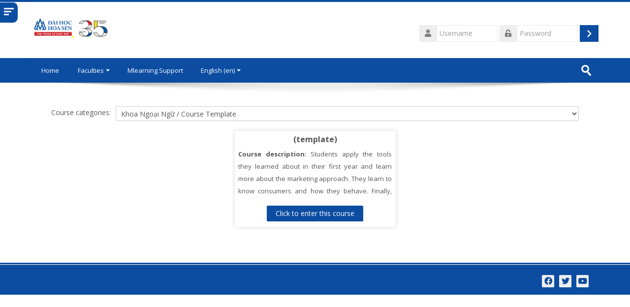

--- FILE ---
content_type: text/html; charset=utf-8
request_url: https://mlearning.hoasen.edu.vn/course/index.php?categoryid=1131
body_size: 46439
content:
<!DOCTYPE html>
<html  dir="ltr" lang="en" xml:lang="en">
<head>
    <title>HOA SEN MLearning: All courses</title>
    <link rel="shortcut icon" href="https://mlearning.hoasen.edu.vn/theme/image.php/lambda/theme/1764821020/favicon" />
    <meta http-equiv="Content-Type" content="text/html; charset=utf-8" />
<meta name="keywords" content="moodle, HOA SEN MLearning: All courses" />
<link rel="stylesheet" type="text/css" href="https://mlearning.hoasen.edu.vn/theme/yui_combo.php?rollup/3.17.2/yui-moodlesimple-min.css" /><script id="firstthemesheet" type="text/css">/** Required in order to fix style inclusion problems in IE with YUI **/</script><link rel="stylesheet" type="text/css" href="https://mlearning.hoasen.edu.vn/theme/styles.php/lambda/1764821020_1/all" />
<script>
//<![CDATA[
var M = {}; M.yui = {};
M.pageloadstarttime = new Date();
M.cfg = {"wwwroot":"https:\/\/mlearning.hoasen.edu.vn","sesskey":"GmszSitEm1","sessiontimeout":"7200","themerev":"1764821020","slasharguments":1,"theme":"lambda","iconsystemmodule":"core\/icon_system_standard","jsrev":"1762864029","admin":"admin","svgicons":true,"usertimezone":"Asia\/Ho_Chi_Minh","contextid":1234769,"langrev":1762864029,"templaterev":"1762864029"};var yui1ConfigFn = function(me) {if(/-skin|reset|fonts|grids|base/.test(me.name)){me.type='css';me.path=me.path.replace(/\.js/,'.css');me.path=me.path.replace(/\/yui2-skin/,'/assets/skins/sam/yui2-skin')}};
var yui2ConfigFn = function(me) {var parts=me.name.replace(/^moodle-/,'').split('-'),component=parts.shift(),module=parts[0],min='-min';if(/-(skin|core)$/.test(me.name)){parts.pop();me.type='css';min=''}
if(module){var filename=parts.join('-');me.path=component+'/'+module+'/'+filename+min+'.'+me.type}else{me.path=component+'/'+component+'.'+me.type}};
YUI_config = {"debug":false,"base":"https:\/\/mlearning.hoasen.edu.vn\/lib\/yuilib\/3.17.2\/","comboBase":"https:\/\/mlearning.hoasen.edu.vn\/theme\/yui_combo.php?","combine":true,"filter":null,"insertBefore":"firstthemesheet","groups":{"yui2":{"base":"https:\/\/mlearning.hoasen.edu.vn\/lib\/yuilib\/2in3\/2.9.0\/build\/","comboBase":"https:\/\/mlearning.hoasen.edu.vn\/theme\/yui_combo.php?","combine":true,"ext":false,"root":"2in3\/2.9.0\/build\/","patterns":{"yui2-":{"group":"yui2","configFn":yui1ConfigFn}}},"moodle":{"name":"moodle","base":"https:\/\/mlearning.hoasen.edu.vn\/theme\/yui_combo.php?m\/1762864029\/","combine":true,"comboBase":"https:\/\/mlearning.hoasen.edu.vn\/theme\/yui_combo.php?","ext":false,"root":"m\/1762864029\/","patterns":{"moodle-":{"group":"moodle","configFn":yui2ConfigFn}},"filter":null,"modules":{"moodle-core-actionmenu":{"requires":["base","event","node-event-simulate"]},"moodle-core-blocks":{"requires":["base","node","io","dom","dd","dd-scroll","moodle-core-dragdrop","moodle-core-notification"]},"moodle-core-chooserdialogue":{"requires":["base","panel","moodle-core-notification"]},"moodle-core-dragdrop":{"requires":["base","node","io","dom","dd","event-key","event-focus","moodle-core-notification"]},"moodle-core-event":{"requires":["event-custom"]},"moodle-core-formchangechecker":{"requires":["base","event-focus","moodle-core-event"]},"moodle-core-handlebars":{"condition":{"trigger":"handlebars","when":"after"}},"moodle-core-languninstallconfirm":{"requires":["base","node","moodle-core-notification-confirm","moodle-core-notification-alert"]},"moodle-core-lockscroll":{"requires":["plugin","base-build"]},"moodle-core-maintenancemodetimer":{"requires":["base","node"]},"moodle-core-notification":{"requires":["moodle-core-notification-dialogue","moodle-core-notification-alert","moodle-core-notification-confirm","moodle-core-notification-exception","moodle-core-notification-ajaxexception"]},"moodle-core-notification-dialogue":{"requires":["base","node","panel","escape","event-key","dd-plugin","moodle-core-widget-focusafterclose","moodle-core-lockscroll"]},"moodle-core-notification-alert":{"requires":["moodle-core-notification-dialogue"]},"moodle-core-notification-confirm":{"requires":["moodle-core-notification-dialogue"]},"moodle-core-notification-exception":{"requires":["moodle-core-notification-dialogue"]},"moodle-core-notification-ajaxexception":{"requires":["moodle-core-notification-dialogue"]},"moodle-core-popuphelp":{"requires":["moodle-core-tooltip"]},"moodle-core-tooltip":{"requires":["base","node","io-base","moodle-core-notification-dialogue","json-parse","widget-position","widget-position-align","event-outside","cache-base"]},"moodle-core_availability-form":{"requires":["base","node","event","event-delegate","panel","moodle-core-notification-dialogue","json"]},"moodle-backup-backupselectall":{"requires":["node","event","node-event-simulate","anim"]},"moodle-backup-confirmcancel":{"requires":["node","node-event-simulate","moodle-core-notification-confirm"]},"moodle-course-categoryexpander":{"requires":["node","event-key"]},"moodle-course-dragdrop":{"requires":["base","node","io","dom","dd","dd-scroll","moodle-core-dragdrop","moodle-core-notification","moodle-course-coursebase","moodle-course-util"]},"moodle-course-formatchooser":{"requires":["base","node","node-event-simulate"]},"moodle-course-management":{"requires":["base","node","io-base","moodle-core-notification-exception","json-parse","dd-constrain","dd-proxy","dd-drop","dd-delegate","node-event-delegate"]},"moodle-course-util":{"requires":["node"],"use":["moodle-course-util-base"],"submodules":{"moodle-course-util-base":{},"moodle-course-util-section":{"requires":["node","moodle-course-util-base"]},"moodle-course-util-cm":{"requires":["node","moodle-course-util-base"]}}},"moodle-form-dateselector":{"requires":["base","node","overlay","calendar"]},"moodle-form-passwordunmask":{"requires":[]},"moodle-form-shortforms":{"requires":["node","base","selector-css3","moodle-core-event"]},"moodle-question-chooser":{"requires":["moodle-core-chooserdialogue"]},"moodle-question-preview":{"requires":["base","dom","event-delegate","event-key","core_question_engine"]},"moodle-question-searchform":{"requires":["base","node"]},"moodle-availability_completion-form":{"requires":["base","node","event","moodle-core_availability-form"]},"moodle-availability_date-form":{"requires":["base","node","event","io","moodle-core_availability-form"]},"moodle-availability_grade-form":{"requires":["base","node","event","moodle-core_availability-form"]},"moodle-availability_group-form":{"requires":["base","node","event","moodle-core_availability-form"]},"moodle-availability_grouping-form":{"requires":["base","node","event","moodle-core_availability-form"]},"moodle-availability_password-form":{"requires":["base","node","event","event-valuechange","moodle-core_availability-form"]},"moodle-availability_password-popup":{"requires":["base","node","event","moodle-core-notification-dialogue","io-base"]},"moodle-availability_profile-form":{"requires":["base","node","event","moodle-core_availability-form"]},"moodle-mod_assign-history":{"requires":["node","transition"]},"moodle-mod_attendance-groupfilter":{"requires":["base","node"]},"moodle-mod_bigbluebuttonbn-broker":{"requires":["base","node","datasource-get","datasource-jsonschema","datasource-polling","moodle-core-notification"]},"moodle-mod_bigbluebuttonbn-imports":{"requires":["base","node"]},"moodle-mod_bigbluebuttonbn-modform":{"requires":["base","node"]},"moodle-mod_bigbluebuttonbn-recordings":{"requires":["base","node","datasource-get","datasource-jsonschema","datasource-polling","moodle-core-notification"]},"moodle-mod_bigbluebuttonbn-rooms":{"requires":["base","node","datasource-get","datasource-jsonschema","datasource-polling","moodle-core-notification"]},"moodle-mod_customcert-rearrange":{"requires":["dd-delegate","dd-drag"]},"moodle-mod_offlinequiz-autosave":{"requires":["base","node","event","event-valuechange","node-event-delegate","io-form"]},"moodle-mod_offlinequiz-dragdrop":{"requires":["base","node","io","dom","dd","dd-scroll","moodle-core-dragdrop","moodle-core-notification","moodle-mod_offlinequiz-offlinequizbase","moodle-mod_offlinequiz-util-base","moodle-mod_offlinequiz-util-page","moodle-mod_offlinequiz-util-slot","moodle-course-util"]},"moodle-mod_offlinequiz-modform":{"requires":["base","node","event"]},"moodle-mod_offlinequiz-offlinequizbase":{"requires":["base","node"]},"moodle-mod_offlinequiz-offlinequizquestionbank":{"requires":["base","event","node","io","io-form","yui-later","moodle-question-qbankmanager","moodle-question-chooser","moodle-question-searchform","moodle-core-notification"]},"moodle-mod_offlinequiz-questionchooser":{"requires":["moodle-core-chooserdialogue","moodle-mod_offlinequiz-util","querystring-parse"]},"moodle-mod_offlinequiz-randomquestion":{"requires":["base","event","node","io","moodle-core-notification-dialogue"]},"moodle-mod_offlinequiz-repaginate":{"requires":["base","event","node","io","moodle-core-notification-dialogue"]},"moodle-mod_offlinequiz-toolboxes":{"requires":["base","node","event","event-key","io","moodle-mod_offlinequiz-offlinequizbase","moodle-mod_offlinequiz-util-slot","moodle-core-notification-ajaxexception"]},"moodle-mod_offlinequiz-util":{"requires":["node"],"use":["moodle-mod_offlinequiz-util-base"],"submodules":{"moodle-mod_offlinequiz-util-base":{},"moodle-mod_offlinequiz-util-slot":{"requires":["node","moodle-mod_offlinequiz-util-base"]},"moodle-mod_offlinequiz-util-page":{"requires":["node","moodle-mod_offlinequiz-util-base"]}}},"moodle-mod_quiz-autosave":{"requires":["base","node","event","event-valuechange","node-event-delegate","io-form"]},"moodle-mod_quiz-dragdrop":{"requires":["base","node","io","dom","dd","dd-scroll","moodle-core-dragdrop","moodle-core-notification","moodle-mod_quiz-quizbase","moodle-mod_quiz-util-base","moodle-mod_quiz-util-page","moodle-mod_quiz-util-slot","moodle-course-util"]},"moodle-mod_quiz-modform":{"requires":["base","node","event"]},"moodle-mod_quiz-questionchooser":{"requires":["moodle-core-chooserdialogue","moodle-mod_quiz-util","querystring-parse"]},"moodle-mod_quiz-quizbase":{"requires":["base","node"]},"moodle-mod_quiz-toolboxes":{"requires":["base","node","event","event-key","io","moodle-mod_quiz-quizbase","moodle-mod_quiz-util-slot","moodle-core-notification-ajaxexception"]},"moodle-mod_quiz-util":{"requires":["node","moodle-core-actionmenu"],"use":["moodle-mod_quiz-util-base"],"submodules":{"moodle-mod_quiz-util-base":{},"moodle-mod_quiz-util-slot":{"requires":["node","moodle-mod_quiz-util-base"]},"moodle-mod_quiz-util-page":{"requires":["node","moodle-mod_quiz-util-base"]}}},"moodle-message_airnotifier-toolboxes":{"requires":["base","node","io"]},"moodle-filter_glossary-autolinker":{"requires":["base","node","io-base","json-parse","event-delegate","overlay","moodle-core-event","moodle-core-notification-alert","moodle-core-notification-exception","moodle-core-notification-ajaxexception"]},"moodle-filter_mathjaxloader-loader":{"requires":["moodle-core-event"]},"moodle-editor_atto-editor":{"requires":["node","transition","io","overlay","escape","event","event-simulate","event-custom","node-event-html5","node-event-simulate","yui-throttle","moodle-core-notification-dialogue","moodle-core-notification-confirm","moodle-editor_atto-rangy","handlebars","timers","querystring-stringify"]},"moodle-editor_atto-plugin":{"requires":["node","base","escape","event","event-outside","handlebars","event-custom","timers","moodle-editor_atto-menu"]},"moodle-editor_atto-menu":{"requires":["moodle-core-notification-dialogue","node","event","event-custom"]},"moodle-editor_atto-rangy":{"requires":[]},"moodle-editor_ousupsub-editor":{"requires":["base","node","event","event-custom","moodle-editor_ousupsub-rangy"]},"moodle-editor_ousupsub-rangy":{"requires":[]},"moodle-report_eventlist-eventfilter":{"requires":["base","event","node","node-event-delegate","datatable","autocomplete","autocomplete-filters"]},"moodle-report_loglive-fetchlogs":{"requires":["base","event","node","io","node-event-delegate"]},"moodle-report_overviewstats-charts":{"requires":["base","node","charts","charts-legend"]},"moodle-gradereport_grader-gradereporttable":{"requires":["base","node","event","handlebars","overlay","event-hover"]},"moodle-gradereport_history-userselector":{"requires":["escape","event-delegate","event-key","handlebars","io-base","json-parse","moodle-core-notification-dialogue"]},"moodle-tool_capability-search":{"requires":["base","node"]},"moodle-tool_lp-dragdrop-reorder":{"requires":["moodle-core-dragdrop"]},"moodle-tool_monitor-dropdown":{"requires":["base","event","node"]},"moodle-assignfeedback_editpdf-editor":{"requires":["base","event","node","io","graphics","json","event-move","event-resize","transition","querystring-stringify-simple","moodle-core-notification-dialog","moodle-core-notification-alert","moodle-core-notification-warning","moodle-core-notification-exception","moodle-core-notification-ajaxexception"]},"moodle-atto_accessibilitychecker-button":{"requires":["color-base","moodle-editor_atto-plugin"]},"moodle-atto_accessibilityhelper-button":{"requires":["moodle-editor_atto-plugin"]},"moodle-atto_align-button":{"requires":["moodle-editor_atto-plugin"]},"moodle-atto_bold-button":{"requires":["moodle-editor_atto-plugin"]},"moodle-atto_charmap-button":{"requires":["moodle-editor_atto-plugin"]},"moodle-atto_clear-button":{"requires":["moodle-editor_atto-plugin"]},"moodle-atto_collapse-button":{"requires":["moodle-editor_atto-plugin"]},"moodle-atto_embedquestion-button":{"requires":["moodle-editor_atto-plugin"]},"moodle-atto_emojipicker-button":{"requires":["moodle-editor_atto-plugin"]},"moodle-atto_emoticon-button":{"requires":["moodle-editor_atto-plugin"]},"moodle-atto_equation-button":{"requires":["moodle-editor_atto-plugin","moodle-core-event","io","event-valuechange","tabview","array-extras"]},"moodle-atto_fullscreen-button":{"requires":["event-resize","moodle-editor_atto-plugin"]},"moodle-atto_h5p-button":{"requires":["moodle-editor_atto-plugin"]},"moodle-atto_html-beautify":{},"moodle-atto_html-button":{"requires":["promise","moodle-editor_atto-plugin","moodle-atto_html-beautify","moodle-atto_html-codemirror","event-valuechange"]},"moodle-atto_html-codemirror":{"requires":["moodle-atto_html-codemirror-skin"]},"moodle-atto_htmlplus-beautify":{},"moodle-atto_htmlplus-button":{"requires":["moodle-editor_atto-plugin","moodle-atto_htmlplus-beautify","moodle-atto_htmlplus-codemirror","event-valuechange"]},"moodle-atto_htmlplus-codemirror":{"requires":["moodle-atto_htmlplus-codemirror-skin"]},"moodle-atto_image-button":{"requires":["moodle-editor_atto-plugin"]},"moodle-atto_indent-button":{"requires":["moodle-editor_atto-plugin"]},"moodle-atto_italic-button":{"requires":["moodle-editor_atto-plugin"]},"moodle-atto_link-button":{"requires":["moodle-editor_atto-plugin"]},"moodle-atto_managefiles-button":{"requires":["moodle-editor_atto-plugin"]},"moodle-atto_managefiles-usedfiles":{"requires":["node","escape"]},"moodle-atto_media-button":{"requires":["moodle-editor_atto-plugin","moodle-form-shortforms"]},"moodle-atto_noautolink-button":{"requires":["moodle-editor_atto-plugin"]},"moodle-atto_orderedlist-button":{"requires":["moodle-editor_atto-plugin"]},"moodle-atto_recordrtc-button":{"requires":["moodle-editor_atto-plugin","moodle-atto_recordrtc-recording"]},"moodle-atto_recordrtc-recording":{"requires":["moodle-atto_recordrtc-button"]},"moodle-atto_rtl-button":{"requires":["moodle-editor_atto-plugin"]},"moodle-atto_strike-button":{"requires":["moodle-editor_atto-plugin"]},"moodle-atto_styles-button":{"requires":["moodle-editor_atto-plugin"]},"moodle-atto_subscript-button":{"requires":["moodle-editor_atto-plugin"]},"moodle-atto_superscript-button":{"requires":["moodle-editor_atto-plugin"]},"moodle-atto_table-button":{"requires":["moodle-editor_atto-plugin","moodle-editor_atto-menu","event","event-valuechange"]},"moodle-atto_teamsmeeting-button":{"requires":["moodle-editor_atto-plugin"]},"moodle-atto_title-button":{"requires":["moodle-editor_atto-plugin"]},"moodle-atto_underline-button":{"requires":["moodle-editor_atto-plugin"]},"moodle-atto_undo-button":{"requires":["moodle-editor_atto-plugin"]},"moodle-atto_unorderedlist-button":{"requires":["moodle-editor_atto-plugin"]}}},"gallery":{"name":"gallery","base":"https:\/\/mlearning.hoasen.edu.vn\/lib\/yuilib\/gallery\/","combine":true,"comboBase":"https:\/\/mlearning.hoasen.edu.vn\/theme\/yui_combo.php?","ext":false,"root":"gallery\/1762864029\/","patterns":{"gallery-":{"group":"gallery"}}}},"modules":{"core_filepicker":{"name":"core_filepicker","fullpath":"https:\/\/mlearning.hoasen.edu.vn\/lib\/javascript.php\/1762864029\/repository\/filepicker.js","requires":["base","node","node-event-simulate","json","async-queue","io-base","io-upload-iframe","io-form","yui2-treeview","panel","cookie","datatable","datatable-sort","resize-plugin","dd-plugin","escape","moodle-core_filepicker","moodle-core-notification-dialogue"]},"core_comment":{"name":"core_comment","fullpath":"https:\/\/mlearning.hoasen.edu.vn\/lib\/javascript.php\/1762864029\/comment\/comment.js","requires":["base","io-base","node","json","yui2-animation","overlay","escape"]},"mathjax":{"name":"mathjax","fullpath":"https:\/\/cdn.jsdelivr.net\/npm\/mathjax@2.7.8\/MathJax.js?delayStartupUntil=configured"}}};
M.yui.loader = {modules: {}};

//]]>
</script>

<!-- Global site tag (gtag.js) - Google Analytics -->
<script async src="https://www.googletagmanager.com/gtag/js?id=UA-178910490-1"></script>
<script>
  window.dataLayer = window.dataLayer || [];
  function gtag(){dataLayer.push(arguments);}
  gtag('js', new Date());

  gtag('config', 'UA-178910490-1');
</script>    <meta name="viewport" content="width=device-width, initial-scale=1.0">
    <!-- Google web fonts -->
    <link href="https://fonts.googleapis.com/css?family=Open+Sans:400%7COpen+Sans:700" rel="stylesheet">

	<link rel="stylesheet" href="https://use.fontawesome.com/releases/v5.14.0/css/all.css" crossorigin="anonymous">
</head>

<body  id="page-course-index-category" class="format-site  path-course path-course-index chrome dir-ltr lang-en yui-skin-sam yui3-skin-sam mlearning-hoasen-edu-vn pagelayout-coursecategory course-1 context-1234769 category-1131 notloggedin columns3 has-region-side-pre has-region-side-post used-region-side-pre empty-region-side-post blockstyle-01 sidebar-enabled ">

<div>
    <a class="sr-only sr-only-focusable" href="#maincontent">Skip to main content</a>
</div><script src="https://mlearning.hoasen.edu.vn/lib/javascript.php/1762864029/lib/babel-polyfill/polyfill.min.js"></script>
<script src="https://mlearning.hoasen.edu.vn/lib/javascript.php/1762864029/lib/polyfills/polyfill.js"></script>
<script src="https://mlearning.hoasen.edu.vn/theme/yui_combo.php?rollup/3.17.2/yui-moodlesimple-min.js"></script><script src="https://mlearning.hoasen.edu.vn/theme/jquery.php/core/jquery-3.4.1.min.js"></script>
<script src="https://mlearning.hoasen.edu.vn/lib/javascript.php/1762864029/lib/javascript-static.js"></script>
<script>
//<![CDATA[
document.body.className += ' jsenabled';
//]]>
</script>


<div id="sidebar" class="">
	<aside id="block-region-side-pre" class="block-region" data-blockregion="side-pre" data-droptarget="1"><a href="#sb-1" class="sr-only sr-only-focusable">Skip Navigation</a>

<section id="inst507"
     class=" block_navigation block  card mb-3"
     role="navigation"
     data-block="navigation"
          aria-labelledby="instance-507-header"
     >

    <div class="card-body p-3">

            <h5 id="instance-507-header" class="card-title d-inline">Navigation</h5>


        <div class="card-text content mt-3">
            <ul class="block_tree list" role="tree" data-ajax-loader="block_navigation/nav_loader"><li class="type_unknown depth_1 contains_branch" aria-labelledby="label_1_1"><p class="tree_item branch navigation_node" role="treeitem" aria-expanded="true" aria-owns="random693f55993ddcb2_group" data-collapsible="false"><a tabindex="-1" id="label_1_1" href="https://mlearning.hoasen.edu.vn/">Home</a></p><ul id="random693f55993ddcb2_group" role="group"><li class="type_activity depth_2 item_with_icon" aria-labelledby="label_2_3"><p class="tree_item hasicon" role="treeitem"><a tabindex="-1" id="label_2_3" title="Forum" href="https://mlearning.hoasen.edu.vn/mod/forum/view.php?id=795"><img class="icon navicon" alt="Forum" title="Forum" src="https://mlearning.hoasen.edu.vn/theme/image.php/lambda/forum/1764821020/icon" /><span class="item-content-wrap">Site announcements</span></a></p></li><li class="type_activity depth_2 item_with_icon" aria-labelledby="label_2_8"><p class="tree_item hasicon" role="treeitem"><a tabindex="-1" id="label_2_8" title="Forum" href="https://mlearning.hoasen.edu.vn/mod/forum/view.php?id=33648"><img class="icon navicon" alt="Forum" title="Forum" src="https://mlearning.hoasen.edu.vn/theme/image.php/lambda/forum/1764821020/icon" /><span class="item-content-wrap">Mlearning Support Forum</span></a></p></li><li class="type_activity depth_2 item_with_icon" aria-labelledby="label_2_10"><p class="tree_item hasicon" role="treeitem"><a tabindex="-1" id="label_2_10" title="File" href="https://mlearning.hoasen.edu.vn/mod/resource/view.php?id=406727"><img class="icon navicon" alt="File" title="File" src="https://mlearning.hoasen.edu.vn/theme/image.php/lambda/core/1764821020/f/pdf-24" /><span class="item-content-wrap">Huong dan su dung MS Teams</span></a></p></li><li class="type_system depth_2 contains_branch" aria-labelledby="label_2_11"><p class="tree_item branch canexpand" role="treeitem" aria-expanded="true" aria-owns="random693f55993ddcb6_group"><a tabindex="-1" id="label_2_11" href="https://mlearning.hoasen.edu.vn/course/index.php">Courses</a></p><ul id="random693f55993ddcb6_group" role="group"><li class="type_category depth_3 contains_branch" aria-labelledby="label_3_12"><p class="tree_item branch" role="treeitem" aria-expanded="false" aria-owns="random693f55993ddcb7_group"><a tabindex="-1" id="label_3_12" href="https://mlearning.hoasen.edu.vn/course/index.php?categoryid=17">Khoa Du Lịch</a></p><ul id="random693f55993ddcb7_group" role="group" aria-hidden="true"><li class="type_category depth_4 contains_branch" aria-labelledby="label_4_13"><p class="tree_item branch" role="treeitem" aria-expanded="false" aria-owns="random693f55993ddcb8_group"><a tabindex="-1" id="label_4_13" href="https://mlearning.hoasen.edu.vn/course/index.php?categoryid=91">Bộ Môn Khách Sạn</a></p><ul id="random693f55993ddcb8_group" role="group" aria-hidden="true"><li class="type_category depth_5 contains_branch" aria-labelledby="label_5_14"><p class="tree_item branch canexpand" role="treeitem" aria-expanded="false" aria-owns="random693f55993ddcb9_group"><a tabindex="-1" id="label_5_14" href="https://mlearning.hoasen.edu.vn/course/index.php?categoryid=1506">Năm học 2024-2025</a></p><ul id="random693f55993ddcb9_group" role="group" aria-hidden="true"><li class="type_category depth_6 contains_branch" aria-labelledby="label_6_15"><p class="tree_item branch" role="treeitem" id="expandable_branch_10_1507" aria-expanded="false" data-requires-ajax="true" data-loaded="false" data-node-id="expandable_branch_10_1507" data-node-key="1507" data-node-type="10"><a tabindex="-1" id="label_6_15" href="https://mlearning.hoasen.edu.vn/course/index.php?categoryid=1507">Học kỳ 01</a></p></li><li class="type_category depth_6 contains_branch" aria-labelledby="label_6_16"><p class="tree_item branch" role="treeitem" id="expandable_branch_10_1509" aria-expanded="false" data-requires-ajax="true" data-loaded="false" data-node-id="expandable_branch_10_1509" data-node-key="1509" data-node-type="10"><a tabindex="-1" id="label_6_16" href="https://mlearning.hoasen.edu.vn/course/index.php?categoryid=1509">Học kỳ Tết</a></p></li><li class="type_category depth_6 contains_branch" aria-labelledby="label_6_17"><p class="tree_item branch" role="treeitem" id="expandable_branch_10_1508" aria-expanded="false" data-requires-ajax="true" data-loaded="false" data-node-id="expandable_branch_10_1508" data-node-key="1508" data-node-type="10"><a tabindex="-1" id="label_6_17" href="https://mlearning.hoasen.edu.vn/course/index.php?categoryid=1508">Học kỳ 02</a></p></li><li class="type_category depth_6 contains_branch" aria-labelledby="label_6_18"><p class="tree_item branch" role="treeitem" id="expandable_branch_10_1510" aria-expanded="false" data-requires-ajax="true" data-loaded="false" data-node-id="expandable_branch_10_1510" data-node-key="1510" data-node-type="10"><a tabindex="-1" id="label_6_18" href="https://mlearning.hoasen.edu.vn/course/index.php?categoryid=1510">Học kỳ Hè</a></p></li></ul></li><li class="type_category depth_5 contains_branch" aria-labelledby="label_5_19"><p class="tree_item branch canexpand" role="treeitem" aria-expanded="false" aria-owns="random693f55993ddcb10_group"><a tabindex="-1" id="label_5_19" href="https://mlearning.hoasen.edu.vn/course/index.php?categoryid=1861">Năm học 2025-2026</a></p><ul id="random693f55993ddcb10_group" role="group" aria-hidden="true"><li class="type_category depth_6 contains_branch" aria-labelledby="label_6_20"><p class="tree_item branch" role="treeitem" id="expandable_branch_10_1862" aria-expanded="false" data-requires-ajax="true" data-loaded="false" data-node-id="expandable_branch_10_1862" data-node-key="1862" data-node-type="10"><a tabindex="-1" id="label_6_20" href="https://mlearning.hoasen.edu.vn/course/index.php?categoryid=1862">Học kỳ 01</a></p></li></ul></li></ul></li><li class="type_category depth_4 contains_branch" aria-labelledby="label_4_21"><p class="tree_item branch" role="treeitem" aria-expanded="false" aria-owns="random693f55993ddcb11_group"><a tabindex="-1" id="label_4_21" href="https://mlearning.hoasen.edu.vn/course/index.php?categoryid=118">Bộ Môn Lữ Hành</a></p><ul id="random693f55993ddcb11_group" role="group" aria-hidden="true"><li class="type_category depth_5 contains_branch" aria-labelledby="label_5_22"><p class="tree_item branch canexpand" role="treeitem" aria-expanded="false" aria-owns="random693f55993ddcb12_group"><a tabindex="-1" id="label_5_22" href="https://mlearning.hoasen.edu.vn/course/index.php?categoryid=1511">Năm Học 2024-2025</a></p><ul id="random693f55993ddcb12_group" role="group" aria-hidden="true"><li class="type_category depth_6 contains_branch" aria-labelledby="label_6_23"><p class="tree_item branch" role="treeitem" id="expandable_branch_10_1512" aria-expanded="false" data-requires-ajax="true" data-loaded="false" data-node-id="expandable_branch_10_1512" data-node-key="1512" data-node-type="10"><a tabindex="-1" id="label_6_23" href="https://mlearning.hoasen.edu.vn/course/index.php?categoryid=1512">Học kỳ 01</a></p></li><li class="type_category depth_6 contains_branch" aria-labelledby="label_6_24"><p class="tree_item branch" role="treeitem" id="expandable_branch_10_1513" aria-expanded="false" data-requires-ajax="true" data-loaded="false" data-node-id="expandable_branch_10_1513" data-node-key="1513" data-node-type="10"><a tabindex="-1" id="label_6_24" href="https://mlearning.hoasen.edu.vn/course/index.php?categoryid=1513">Học kỳ Tết</a></p></li><li class="type_category depth_6 contains_branch" aria-labelledby="label_6_25"><p class="tree_item branch" role="treeitem" id="expandable_branch_10_1514" aria-expanded="false" data-requires-ajax="true" data-loaded="false" data-node-id="expandable_branch_10_1514" data-node-key="1514" data-node-type="10"><a tabindex="-1" id="label_6_25" href="https://mlearning.hoasen.edu.vn/course/index.php?categoryid=1514">Học kỳ 02</a></p></li><li class="type_category depth_6 contains_branch" aria-labelledby="label_6_26"><p class="tree_item branch" role="treeitem" id="expandable_branch_10_1515" aria-expanded="false" data-requires-ajax="true" data-loaded="false" data-node-id="expandable_branch_10_1515" data-node-key="1515" data-node-type="10"><a tabindex="-1" id="label_6_26" href="https://mlearning.hoasen.edu.vn/course/index.php?categoryid=1515">Học kỳ Hè</a></p></li></ul></li><li class="type_category depth_5 contains_branch" aria-labelledby="label_5_27"><p class="tree_item branch canexpand" role="treeitem" aria-expanded="false" aria-owns="random693f55993ddcb13_group"><a tabindex="-1" id="label_5_27" href="https://mlearning.hoasen.edu.vn/course/index.php?categoryid=1863">Năm học 2025-2026</a></p><ul id="random693f55993ddcb13_group" role="group" aria-hidden="true"><li class="type_category depth_6 contains_branch" aria-labelledby="label_6_28"><p class="tree_item branch" role="treeitem" id="expandable_branch_10_1864" aria-expanded="false" data-requires-ajax="true" data-loaded="false" data-node-id="expandable_branch_10_1864" data-node-key="1864" data-node-type="10"><a tabindex="-1" id="label_6_28" href="https://mlearning.hoasen.edu.vn/course/index.php?categoryid=1864">Học kỳ 01</a></p></li></ul></li></ul></li><li class="type_category depth_4 contains_branch" aria-labelledby="label_4_29"><p class="tree_item branch" role="treeitem" aria-expanded="false" aria-owns="random693f55993ddcb14_group"><a tabindex="-1" id="label_4_29" href="https://mlearning.hoasen.edu.vn/course/index.php?categoryid=248">Bộ Môn Công Nghệ Thực Phẩm và Dinh Dưỡng</a></p><ul id="random693f55993ddcb14_group" role="group" aria-hidden="true"><li class="type_category depth_5 contains_branch" aria-labelledby="label_5_30"><p class="tree_item branch canexpand" role="treeitem" aria-expanded="false" aria-owns="random693f55993ddcb15_group"><a tabindex="-1" id="label_5_30" href="https://mlearning.hoasen.edu.vn/course/index.php?categoryid=1517">Năm học 2024-2025</a></p><ul id="random693f55993ddcb15_group" role="group" aria-hidden="true"><li class="type_category depth_6 contains_branch" aria-labelledby="label_6_31"><p class="tree_item branch" role="treeitem" id="expandable_branch_10_1519" aria-expanded="false" data-requires-ajax="true" data-loaded="false" data-node-id="expandable_branch_10_1519" data-node-key="1519" data-node-type="10"><a tabindex="-1" id="label_6_31" href="https://mlearning.hoasen.edu.vn/course/index.php?categoryid=1519">Học kỳ 01</a></p></li><li class="type_category depth_6 contains_branch" aria-labelledby="label_6_32"><p class="tree_item branch" role="treeitem" id="expandable_branch_10_1520" aria-expanded="false" data-requires-ajax="true" data-loaded="false" data-node-id="expandable_branch_10_1520" data-node-key="1520" data-node-type="10"><a tabindex="-1" id="label_6_32" href="https://mlearning.hoasen.edu.vn/course/index.php?categoryid=1520">Học kỳ Tết</a></p></li><li class="type_category depth_6 contains_branch" aria-labelledby="label_6_33"><p class="tree_item branch" role="treeitem" id="expandable_branch_10_1521" aria-expanded="false" data-requires-ajax="true" data-loaded="false" data-node-id="expandable_branch_10_1521" data-node-key="1521" data-node-type="10"><a tabindex="-1" id="label_6_33" href="https://mlearning.hoasen.edu.vn/course/index.php?categoryid=1521">Học kỳ 02</a></p></li><li class="type_category depth_6 contains_branch" aria-labelledby="label_6_34"><p class="tree_item branch" role="treeitem" id="expandable_branch_10_1522" aria-expanded="false" data-requires-ajax="true" data-loaded="false" data-node-id="expandable_branch_10_1522" data-node-key="1522" data-node-type="10"><a tabindex="-1" id="label_6_34" href="https://mlearning.hoasen.edu.vn/course/index.php?categoryid=1522">Học kỳ Hè</a></p></li></ul></li><li class="type_category depth_5 contains_branch" aria-labelledby="label_5_35"><p class="tree_item branch canexpand" role="treeitem" aria-expanded="false" aria-owns="random693f55993ddcb16_group"><a tabindex="-1" id="label_5_35" href="https://mlearning.hoasen.edu.vn/course/index.php?categoryid=1865">Năm học 2025-2026</a></p><ul id="random693f55993ddcb16_group" role="group" aria-hidden="true"><li class="type_category depth_6 contains_branch" aria-labelledby="label_6_36"><p class="tree_item branch" role="treeitem" id="expandable_branch_10_1866" aria-expanded="false" data-requires-ajax="true" data-loaded="false" data-node-id="expandable_branch_10_1866" data-node-key="1866" data-node-type="10"><a tabindex="-1" id="label_6_36" href="https://mlearning.hoasen.edu.vn/course/index.php?categoryid=1866">Học kỳ 01</a></p></li></ul></li></ul></li><li class="type_category depth_4 contains_branch" aria-labelledby="label_4_37"><p class="tree_item branch" role="treeitem" aria-expanded="false" aria-owns="random693f55993ddcb17_group"><a tabindex="-1" id="label_4_37" href="https://mlearning.hoasen.edu.vn/course/index.php?categoryid=222">Quản Trị Sự Kiên</a></p><ul id="random693f55993ddcb17_group" role="group" aria-hidden="true"><li class="type_category depth_5 contains_branch" aria-labelledby="label_5_38"><p class="tree_item branch canexpand" role="treeitem" aria-expanded="false" aria-owns="random693f55993ddcb18_group"><a tabindex="-1" id="label_5_38" href="https://mlearning.hoasen.edu.vn/course/index.php?categoryid=1516">Năm học 2024-2025</a></p><ul id="random693f55993ddcb18_group" role="group" aria-hidden="true"><li class="type_category depth_6 contains_branch" aria-labelledby="label_6_39"><p class="tree_item branch" role="treeitem" id="expandable_branch_10_1518" aria-expanded="false" data-requires-ajax="true" data-loaded="false" data-node-id="expandable_branch_10_1518" data-node-key="1518" data-node-type="10"><a tabindex="-1" id="label_6_39" href="https://mlearning.hoasen.edu.vn/course/index.php?categoryid=1518">Học kỳ 01</a></p></li><li class="type_category depth_6 contains_branch" aria-labelledby="label_6_40"><p class="tree_item branch" role="treeitem" id="expandable_branch_10_1523" aria-expanded="false" data-requires-ajax="true" data-loaded="false" data-node-id="expandable_branch_10_1523" data-node-key="1523" data-node-type="10"><a tabindex="-1" id="label_6_40" href="https://mlearning.hoasen.edu.vn/course/index.php?categoryid=1523">Học kỳ Tết</a></p></li><li class="type_category depth_6 contains_branch" aria-labelledby="label_6_41"><p class="tree_item branch" role="treeitem" id="expandable_branch_10_1524" aria-expanded="false" data-requires-ajax="true" data-loaded="false" data-node-id="expandable_branch_10_1524" data-node-key="1524" data-node-type="10"><a tabindex="-1" id="label_6_41" href="https://mlearning.hoasen.edu.vn/course/index.php?categoryid=1524">Học kỳ 02</a></p></li><li class="type_category depth_6 contains_branch" aria-labelledby="label_6_42"><p class="tree_item branch" role="treeitem" id="expandable_branch_10_1525" aria-expanded="false" data-requires-ajax="true" data-loaded="false" data-node-id="expandable_branch_10_1525" data-node-key="1525" data-node-type="10"><a tabindex="-1" id="label_6_42" href="https://mlearning.hoasen.edu.vn/course/index.php?categoryid=1525">Học kỳ Hè</a></p></li></ul></li><li class="type_category depth_5 contains_branch" aria-labelledby="label_5_43"><p class="tree_item branch canexpand" role="treeitem" aria-expanded="false" aria-owns="random693f55993ddcb19_group"><a tabindex="-1" id="label_5_43" href="https://mlearning.hoasen.edu.vn/course/index.php?categoryid=1867">Năm học 2025-2026</a></p><ul id="random693f55993ddcb19_group" role="group" aria-hidden="true"><li class="type_category depth_6 contains_branch" aria-labelledby="label_6_44"><p class="tree_item branch" role="treeitem" id="expandable_branch_10_1868" aria-expanded="false" data-requires-ajax="true" data-loaded="false" data-node-id="expandable_branch_10_1868" data-node-key="1868" data-node-type="10"><a tabindex="-1" id="label_6_44" href="https://mlearning.hoasen.edu.vn/course/index.php?categoryid=1868">Học kỳ 01</a></p></li></ul></li></ul></li><li class="type_category depth_4 contains_branch" aria-labelledby="label_4_45"><p class="tree_item branch" role="treeitem" aria-expanded="false" aria-owns="random693f55993ddcb20_group"><a tabindex="-1" id="label_4_45" href="https://mlearning.hoasen.edu.vn/course/index.php?categoryid=404">Bộ Môn Nhà Hàng</a></p><ul id="random693f55993ddcb20_group" role="group" aria-hidden="true"><li class="type_category depth_5 contains_branch" aria-labelledby="label_5_46"><p class="tree_item branch canexpand" role="treeitem" aria-expanded="false" aria-owns="random693f55993ddcb21_group"><a tabindex="-1" id="label_5_46" href="https://mlearning.hoasen.edu.vn/course/index.php?categoryid=1526">Năm học 2024-2025</a></p><ul id="random693f55993ddcb21_group" role="group" aria-hidden="true"><li class="type_category depth_6 contains_branch" aria-labelledby="label_6_47"><p class="tree_item branch" role="treeitem" id="expandable_branch_10_1527" aria-expanded="false" data-requires-ajax="true" data-loaded="false" data-node-id="expandable_branch_10_1527" data-node-key="1527" data-node-type="10"><a tabindex="-1" id="label_6_47" href="https://mlearning.hoasen.edu.vn/course/index.php?categoryid=1527">Học kỳ 01</a></p></li><li class="type_category depth_6 contains_branch" aria-labelledby="label_6_48"><p class="tree_item branch" role="treeitem" id="expandable_branch_10_1528" aria-expanded="false" data-requires-ajax="true" data-loaded="false" data-node-id="expandable_branch_10_1528" data-node-key="1528" data-node-type="10"><a tabindex="-1" id="label_6_48" href="https://mlearning.hoasen.edu.vn/course/index.php?categoryid=1528">Học kỳ Tết</a></p></li><li class="type_category depth_6 contains_branch" aria-labelledby="label_6_49"><p class="tree_item branch" role="treeitem" id="expandable_branch_10_1529" aria-expanded="false" data-requires-ajax="true" data-loaded="false" data-node-id="expandable_branch_10_1529" data-node-key="1529" data-node-type="10"><a tabindex="-1" id="label_6_49" href="https://mlearning.hoasen.edu.vn/course/index.php?categoryid=1529">Học kỳ 02</a></p></li><li class="type_category depth_6 contains_branch" aria-labelledby="label_6_50"><p class="tree_item branch" role="treeitem" id="expandable_branch_10_1530" aria-expanded="false" data-requires-ajax="true" data-loaded="false" data-node-id="expandable_branch_10_1530" data-node-key="1530" data-node-type="10"><a tabindex="-1" id="label_6_50" href="https://mlearning.hoasen.edu.vn/course/index.php?categoryid=1530">Học kỳ Hè</a></p></li></ul></li><li class="type_category depth_5 contains_branch" aria-labelledby="label_5_51"><p class="tree_item branch canexpand" role="treeitem" aria-expanded="false" aria-owns="random693f55993ddcb22_group"><a tabindex="-1" id="label_5_51" href="https://mlearning.hoasen.edu.vn/course/index.php?categoryid=1869">Năm học 2025-2026</a></p><ul id="random693f55993ddcb22_group" role="group" aria-hidden="true"><li class="type_category depth_6 contains_branch" aria-labelledby="label_6_52"><p class="tree_item branch" role="treeitem" id="expandable_branch_10_1870" aria-expanded="false" data-requires-ajax="true" data-loaded="false" data-node-id="expandable_branch_10_1870" data-node-key="1870" data-node-type="10"><a tabindex="-1" id="label_6_52" href="https://mlearning.hoasen.edu.vn/course/index.php?categoryid=1870">Học kỳ 01</a></p></li></ul></li></ul></li><li class="type_category depth_4 contains_branch" aria-labelledby="label_4_53"><p class="tree_item branch" role="treeitem" aria-expanded="false" aria-owns="random693f55993ddcb23_group"><a tabindex="-1" id="label_4_53" href="https://mlearning.hoasen.edu.vn/course/index.php?categoryid=578">Elite</a></p><ul id="random693f55993ddcb23_group" role="group" aria-hidden="true"><li class="type_category depth_5 contains_branch" aria-labelledby="label_5_54"><p class="tree_item branch canexpand" role="treeitem" aria-expanded="false" aria-owns="random693f55993ddcb24_group"><a tabindex="-1" id="label_5_54" href="https://mlearning.hoasen.edu.vn/course/index.php?categoryid=1531">Năm học 2024-2025</a></p><ul id="random693f55993ddcb24_group" role="group" aria-hidden="true"><li class="type_category depth_6 contains_branch" aria-labelledby="label_6_55"><p class="tree_item branch" role="treeitem" id="expandable_branch_10_1532" aria-expanded="false" data-requires-ajax="true" data-loaded="false" data-node-id="expandable_branch_10_1532" data-node-key="1532" data-node-type="10"><a tabindex="-1" id="label_6_55" href="https://mlearning.hoasen.edu.vn/course/index.php?categoryid=1532">Học kỳ 01</a></p></li><li class="type_category depth_6 contains_branch" aria-labelledby="label_6_56"><p class="tree_item branch" role="treeitem" id="expandable_branch_10_1533" aria-expanded="false" data-requires-ajax="true" data-loaded="false" data-node-id="expandable_branch_10_1533" data-node-key="1533" data-node-type="10"><a tabindex="-1" id="label_6_56" href="https://mlearning.hoasen.edu.vn/course/index.php?categoryid=1533">Học kỳ Tết</a></p></li><li class="type_category depth_6 contains_branch" aria-labelledby="label_6_57"><p class="tree_item branch" role="treeitem" id="expandable_branch_10_1534" aria-expanded="false" data-requires-ajax="true" data-loaded="false" data-node-id="expandable_branch_10_1534" data-node-key="1534" data-node-type="10"><a tabindex="-1" id="label_6_57" href="https://mlearning.hoasen.edu.vn/course/index.php?categoryid=1534">Học kỳ 02</a></p></li><li class="type_category depth_6 contains_branch" aria-labelledby="label_6_58"><p class="tree_item branch" role="treeitem" id="expandable_branch_10_1535" aria-expanded="false" data-requires-ajax="true" data-loaded="false" data-node-id="expandable_branch_10_1535" data-node-key="1535" data-node-type="10"><a tabindex="-1" id="label_6_58" href="https://mlearning.hoasen.edu.vn/course/index.php?categoryid=1535">Học kỳ Hè</a></p></li></ul></li><li class="type_category depth_5 contains_branch" aria-labelledby="label_5_59"><p class="tree_item branch canexpand" role="treeitem" aria-expanded="false" aria-owns="random693f55993ddcb25_group"><a tabindex="-1" id="label_5_59" href="https://mlearning.hoasen.edu.vn/course/index.php?categoryid=1871">Năm học 2025-2026</a></p><ul id="random693f55993ddcb25_group" role="group" aria-hidden="true"><li class="type_category depth_6 contains_branch" aria-labelledby="label_6_60"><p class="tree_item branch" role="treeitem" id="expandable_branch_10_1872" aria-expanded="false" data-requires-ajax="true" data-loaded="false" data-node-id="expandable_branch_10_1872" data-node-key="1872" data-node-type="10"><a tabindex="-1" id="label_6_60" href="https://mlearning.hoasen.edu.vn/course/index.php?categoryid=1872">Học kỳ 01</a></p></li></ul></li></ul></li><li class="type_category depth_4 contains_branch" aria-labelledby="label_4_61"><p class="tree_item branch" role="treeitem" aria-expanded="false" aria-owns="random693f55993ddcb26_group"><a tabindex="-1" id="label_4_61" href="https://mlearning.hoasen.edu.vn/course/index.php?categoryid=588">Quản trị dịch vụ du lịch và lữ hành</a></p><ul id="random693f55993ddcb26_group" role="group" aria-hidden="true"><li class="type_category depth_5 contains_branch" aria-labelledby="label_5_62"><p class="tree_item branch canexpand" role="treeitem" aria-expanded="false" aria-owns="random693f55993ddcb27_group"><a tabindex="-1" id="label_5_62" href="https://mlearning.hoasen.edu.vn/course/index.php?categoryid=1536">Năm học 2024-2025</a></p><ul id="random693f55993ddcb27_group" role="group" aria-hidden="true"><li class="type_category depth_6 contains_branch" aria-labelledby="label_6_63"><p class="tree_item branch" role="treeitem" id="expandable_branch_10_1537" aria-expanded="false" data-requires-ajax="true" data-loaded="false" data-node-id="expandable_branch_10_1537" data-node-key="1537" data-node-type="10"><a tabindex="-1" id="label_6_63" href="https://mlearning.hoasen.edu.vn/course/index.php?categoryid=1537">Học kỳ 01</a></p></li><li class="type_category depth_6 contains_branch" aria-labelledby="label_6_64"><p class="tree_item branch" role="treeitem" id="expandable_branch_10_1538" aria-expanded="false" data-requires-ajax="true" data-loaded="false" data-node-id="expandable_branch_10_1538" data-node-key="1538" data-node-type="10"><a tabindex="-1" id="label_6_64" href="https://mlearning.hoasen.edu.vn/course/index.php?categoryid=1538">Học kỳ Tết</a></p></li><li class="type_category depth_6 contains_branch" aria-labelledby="label_6_65"><p class="tree_item branch" role="treeitem" id="expandable_branch_10_1539" aria-expanded="false" data-requires-ajax="true" data-loaded="false" data-node-id="expandable_branch_10_1539" data-node-key="1539" data-node-type="10"><a tabindex="-1" id="label_6_65" href="https://mlearning.hoasen.edu.vn/course/index.php?categoryid=1539">Học kỳ 02</a></p></li><li class="type_category depth_6 contains_branch" aria-labelledby="label_6_66"><p class="tree_item branch" role="treeitem" id="expandable_branch_10_1540" aria-expanded="false" data-requires-ajax="true" data-loaded="false" data-node-id="expandable_branch_10_1540" data-node-key="1540" data-node-type="10"><a tabindex="-1" id="label_6_66" href="https://mlearning.hoasen.edu.vn/course/index.php?categoryid=1540">Học kỳ Hè</a></p></li></ul></li><li class="type_category depth_5 contains_branch" aria-labelledby="label_5_67"><p class="tree_item branch canexpand" role="treeitem" aria-expanded="false" aria-owns="random693f55993ddcb28_group"><a tabindex="-1" id="label_5_67" href="https://mlearning.hoasen.edu.vn/course/index.php?categoryid=1873">Năm học 2025-2026</a></p><ul id="random693f55993ddcb28_group" role="group" aria-hidden="true"><li class="type_category depth_6 contains_branch" aria-labelledby="label_6_68"><p class="tree_item branch" role="treeitem" id="expandable_branch_10_1874" aria-expanded="false" data-requires-ajax="true" data-loaded="false" data-node-id="expandable_branch_10_1874" data-node-key="1874" data-node-type="10"><a tabindex="-1" id="label_6_68" href="https://mlearning.hoasen.edu.vn/course/index.php?categoryid=1874">Học kỳ 01</a></p></li></ul></li></ul></li><li class="type_category depth_4 contains_branch" aria-labelledby="label_4_69"><p class="tree_item branch" role="treeitem" aria-expanded="false" aria-owns="random693f55993ddcb29_group"><a tabindex="-1" id="label_4_69" href="https://mlearning.hoasen.edu.vn/course/index.php?categoryid=593">Quản trị khách sạn</a></p><ul id="random693f55993ddcb29_group" role="group" aria-hidden="true"><li class="type_category depth_5 contains_branch" aria-labelledby="label_5_70"><p class="tree_item branch canexpand" role="treeitem" aria-expanded="false" aria-owns="random693f55993ddcb30_group"><a tabindex="-1" id="label_5_70" href="https://mlearning.hoasen.edu.vn/course/index.php?categoryid=881">Năm Học 2022 - 2023</a></p><ul id="random693f55993ddcb30_group" role="group" aria-hidden="true"><li class="type_category depth_6 contains_branch" aria-labelledby="label_6_71"><p class="tree_item branch" role="treeitem" id="expandable_branch_10_936" aria-expanded="false" data-requires-ajax="true" data-loaded="false" data-node-id="expandable_branch_10_936" data-node-key="936" data-node-type="10"><a tabindex="-1" id="label_6_71" href="https://mlearning.hoasen.edu.vn/course/index.php?categoryid=936">Học kỳ 01</a></p></li><li class="type_category depth_6 contains_branch" aria-labelledby="label_6_72"><p class="tree_item branch" role="treeitem" id="expandable_branch_10_1079" aria-expanded="false" data-requires-ajax="true" data-loaded="false" data-node-id="expandable_branch_10_1079" data-node-key="1079" data-node-type="10"><a tabindex="-1" id="label_6_72" href="https://mlearning.hoasen.edu.vn/course/index.php?categoryid=1079">Học kỳ 02</a></p></li></ul></li><li class="type_category depth_5 contains_branch" aria-labelledby="label_5_73"><p class="tree_item branch canexpand" role="treeitem" aria-expanded="false" aria-owns="random693f55993ddcb31_group"><a tabindex="-1" id="label_5_73" href="https://mlearning.hoasen.edu.vn/course/index.php?categoryid=1541">Năm học 2024-2025</a></p><ul id="random693f55993ddcb31_group" role="group" aria-hidden="true"><li class="type_category depth_6 contains_branch" aria-labelledby="label_6_74"><p class="tree_item branch" role="treeitem" id="expandable_branch_10_1542" aria-expanded="false" data-requires-ajax="true" data-loaded="false" data-node-id="expandable_branch_10_1542" data-node-key="1542" data-node-type="10"><a tabindex="-1" id="label_6_74" href="https://mlearning.hoasen.edu.vn/course/index.php?categoryid=1542">Học kỳ 01</a></p></li><li class="type_category depth_6 contains_branch" aria-labelledby="label_6_75"><p class="tree_item branch" role="treeitem" id="expandable_branch_10_1543" aria-expanded="false" data-requires-ajax="true" data-loaded="false" data-node-id="expandable_branch_10_1543" data-node-key="1543" data-node-type="10"><a tabindex="-1" id="label_6_75" href="https://mlearning.hoasen.edu.vn/course/index.php?categoryid=1543">Học kỳ Tết</a></p></li><li class="type_category depth_6 contains_branch" aria-labelledby="label_6_76"><p class="tree_item branch" role="treeitem" id="expandable_branch_10_1544" aria-expanded="false" data-requires-ajax="true" data-loaded="false" data-node-id="expandable_branch_10_1544" data-node-key="1544" data-node-type="10"><a tabindex="-1" id="label_6_76" href="https://mlearning.hoasen.edu.vn/course/index.php?categoryid=1544">Học kỳ 02</a></p></li><li class="type_category depth_6 contains_branch" aria-labelledby="label_6_77"><p class="tree_item branch" role="treeitem" id="expandable_branch_10_1545" aria-expanded="false" data-requires-ajax="true" data-loaded="false" data-node-id="expandable_branch_10_1545" data-node-key="1545" data-node-type="10"><a tabindex="-1" id="label_6_77" href="https://mlearning.hoasen.edu.vn/course/index.php?categoryid=1545">Học kỳ Hè</a></p></li></ul></li><li class="type_category depth_5 contains_branch" aria-labelledby="label_5_78"><p class="tree_item branch canexpand" role="treeitem" aria-expanded="false" aria-owns="random693f55993ddcb32_group"><a tabindex="-1" id="label_5_78" href="https://mlearning.hoasen.edu.vn/course/index.php?categoryid=1875">Năm học 2025-2026</a></p><ul id="random693f55993ddcb32_group" role="group" aria-hidden="true"><li class="type_category depth_6 contains_branch" aria-labelledby="label_6_79"><p class="tree_item branch" role="treeitem" id="expandable_branch_10_1876" aria-expanded="false" data-requires-ajax="true" data-loaded="false" data-node-id="expandable_branch_10_1876" data-node-key="1876" data-node-type="10"><a tabindex="-1" id="label_6_79" href="https://mlearning.hoasen.edu.vn/course/index.php?categoryid=1876">Học kỳ 01</a></p></li></ul></li></ul></li><li class="type_category depth_4 contains_branch" aria-labelledby="label_4_80"><p class="tree_item branch canexpand" role="treeitem" aria-expanded="false" aria-owns="random693f55993ddcb33_group"><a tabindex="-1" id="label_4_80" href="https://mlearning.hoasen.edu.vn/course/index.php?categoryid=1113">Đề Án và Thực Tập</a></p><ul id="random693f55993ddcb33_group" role="group" aria-hidden="true"><li class="type_category depth_5 contains_branch" aria-labelledby="label_5_81"><p class="tree_item branch" role="treeitem" id="expandable_branch_10_1775" aria-expanded="false" data-requires-ajax="true" data-loaded="false" data-node-id="expandable_branch_10_1775" data-node-key="1775" data-node-type="10"><a tabindex="-1" id="label_5_81" href="https://mlearning.hoasen.edu.vn/course/index.php?categoryid=1775">ĐỀ ÁN 2 - KHOA DU LỊCH - NHÀ HÀNG - KHÁCH SẠN</a></p></li></ul></li><li class="type_category depth_4 contains_branch" aria-labelledby="label_4_82"><p class="tree_item branch canexpand" role="treeitem" aria-expanded="false" aria-owns="random693f55993ddcb34_group"><a tabindex="-1" id="label_4_82" href="https://mlearning.hoasen.edu.vn/course/index.php?categoryid=1770">Khảo Thí</a></p><ul id="random693f55993ddcb34_group" role="group" aria-hidden="true"><li class="type_category depth_5 contains_branch" aria-labelledby="label_5_83"><p class="tree_item branch" role="treeitem" id="expandable_branch_10_1771" aria-expanded="false" data-requires-ajax="true" data-loaded="false" data-node-id="expandable_branch_10_1771" data-node-key="1771" data-node-type="10"><a tabindex="-1" id="label_5_83" href="https://mlearning.hoasen.edu.vn/course/index.php?categoryid=1771">Quản trị Nhà hàng &amp; DVAU</a></p></li><li class="type_category depth_5 contains_branch" aria-labelledby="label_5_84"><p class="tree_item branch" role="treeitem" id="expandable_branch_10_1772" aria-expanded="false" data-requires-ajax="true" data-loaded="false" data-node-id="expandable_branch_10_1772" data-node-key="1772" data-node-type="10"><a tabindex="-1" id="label_5_84" href="https://mlearning.hoasen.edu.vn/course/index.php?categoryid=1772">Quản trị Du lịch &amp; Lữ hành</a></p></li><li class="type_category depth_5 contains_branch" aria-labelledby="label_5_85"><p class="tree_item branch" role="treeitem" id="expandable_branch_10_1773" aria-expanded="false" data-requires-ajax="true" data-loaded="false" data-node-id="expandable_branch_10_1773" data-node-key="1773" data-node-type="10"><a tabindex="-1" id="label_5_85" href="https://mlearning.hoasen.edu.vn/course/index.php?categoryid=1773">Quản Trị Sự Kiện</a></p></li><li class="type_category depth_5 contains_branch" aria-labelledby="label_5_86"><p class="tree_item branch" role="treeitem" id="expandable_branch_10_1774" aria-expanded="false" data-requires-ajax="true" data-loaded="false" data-node-id="expandable_branch_10_1774" data-node-key="1774" data-node-type="10"><a tabindex="-1" id="label_5_86" href="https://mlearning.hoasen.edu.vn/course/index.php?categoryid=1774">Quản Trị Khách Sạn</a></p></li><li class="type_category depth_5 contains_branch" aria-labelledby="label_5_87"><p class="tree_item branch" role="treeitem" id="expandable_branch_10_1778" aria-expanded="false" data-requires-ajax="true" data-loaded="false" data-node-id="expandable_branch_10_1778" data-node-key="1778" data-node-type="10"><a tabindex="-1" id="label_5_87" href="https://mlearning.hoasen.edu.vn/course/index.php?categoryid=1778">Chương trình Elite</a></p></li></ul></li></ul></li><li class="type_category depth_3 contains_branch" aria-labelledby="label_3_88"><p class="tree_item branch canexpand" role="treeitem" aria-expanded="false" aria-owns="random693f55993ddcb35_group"><a tabindex="-1" id="label_3_88" href="https://mlearning.hoasen.edu.vn/course/index.php?categoryid=397">Frontpage</a></p><ul id="random693f55993ddcb35_group" role="group" aria-hidden="true"><li class="type_category depth_4 contains_branch" aria-labelledby="label_4_89"><p class="tree_item branch" role="treeitem" aria-expanded="false" aria-owns="random693f55993ddcb36_group"><a tabindex="-1" id="label_4_89" href="https://mlearning.hoasen.edu.vn/course/index.php?categoryid=982">Kiểm Tra Kiến Thức Tân Sinh Viên</a></p><ul id="random693f55993ddcb36_group" role="group" aria-hidden="true"><li class="type_category depth_5 contains_branch" aria-labelledby="label_5_90"><p class="tree_item branch canexpand" role="treeitem" aria-expanded="false" aria-owns="random693f55993ddcb37_group"><a tabindex="-1" id="label_5_90" href="https://mlearning.hoasen.edu.vn/course/index.php?categoryid=1860">Kiểm tra Chuẩn Đầu Vào</a></p><ul id="random693f55993ddcb37_group" role="group" aria-hidden="true"><li class="type_category depth_6 contains_branch" aria-labelledby="label_6_91"><p class="tree_item branch" role="treeitem" id="expandable_branch_10_983" aria-expanded="false" data-requires-ajax="true" data-loaded="false" data-node-id="expandable_branch_10_983" data-node-key="983" data-node-type="10"><a tabindex="-1" id="label_6_91" href="https://mlearning.hoasen.edu.vn/course/index.php?categoryid=983">Thi Xếp Lớp Năm 2023-2024</a></p></li></ul></li></ul></li><li class="type_category depth_4 contains_branch" aria-labelledby="label_4_92"><p class="tree_item branch" role="treeitem" id="expandable_branch_10_1310" aria-expanded="false" data-requires-ajax="true" data-loaded="false" data-node-id="expandable_branch_10_1310" data-node-key="1310" data-node-type="10"><a tabindex="-1" id="label_4_92" href="https://mlearning.hoasen.edu.vn/course/index.php?categoryid=1310">Kiểm Tra Chuẩn Đầu Ra</a></p></li></ul></li><li class="type_category depth_3 contains_branch" aria-labelledby="label_3_93"><p class="tree_item branch canexpand" role="treeitem" aria-expanded="false" aria-owns="random693f55993ddcb38_group"><a tabindex="-1" id="label_3_93" href="https://mlearning.hoasen.edu.vn/course/index.php?categoryid=15">Khoa Kinh Doanh</a></p><ul id="random693f55993ddcb38_group" role="group" aria-hidden="true"><li class="type_category depth_4 contains_branch" aria-labelledby="label_4_94"><p class="tree_item branch" role="treeitem" aria-expanded="false" aria-owns="random693f55993ddcb39_group"><a tabindex="-1" id="label_4_94" href="https://mlearning.hoasen.edu.vn/course/index.php?categoryid=43">Bộ Môn Kế Toán và Tài Chính</a></p><ul id="random693f55993ddcb39_group" role="group" aria-hidden="true"><li class="type_category depth_5 contains_branch" aria-labelledby="label_5_95"><p class="tree_item branch canexpand" role="treeitem" aria-expanded="false" aria-owns="random693f55993ddcb40_group"><a tabindex="-1" id="label_5_95" href="https://mlearning.hoasen.edu.vn/course/index.php?categoryid=1561">Năm học 2024-2025</a></p><ul id="random693f55993ddcb40_group" role="group" aria-hidden="true"><li class="type_category depth_6 contains_branch" aria-labelledby="label_6_96"><p class="tree_item branch" role="treeitem" id="expandable_branch_10_1562" aria-expanded="false" data-requires-ajax="true" data-loaded="false" data-node-id="expandable_branch_10_1562" data-node-key="1562" data-node-type="10"><a tabindex="-1" id="label_6_96" href="https://mlearning.hoasen.edu.vn/course/index.php?categoryid=1562">Học Kỳ 01</a></p></li><li class="type_category depth_6 contains_branch" aria-labelledby="label_6_97"><p class="tree_item branch" role="treeitem" id="expandable_branch_10_1563" aria-expanded="false" data-requires-ajax="true" data-loaded="false" data-node-id="expandable_branch_10_1563" data-node-key="1563" data-node-type="10"><a tabindex="-1" id="label_6_97" href="https://mlearning.hoasen.edu.vn/course/index.php?categoryid=1563">Học Kỳ Tết</a></p></li><li class="type_category depth_6 contains_branch" aria-labelledby="label_6_98"><p class="tree_item branch" role="treeitem" id="expandable_branch_10_1564" aria-expanded="false" data-requires-ajax="true" data-loaded="false" data-node-id="expandable_branch_10_1564" data-node-key="1564" data-node-type="10"><a tabindex="-1" id="label_6_98" href="https://mlearning.hoasen.edu.vn/course/index.php?categoryid=1564">Học Kỳ 02</a></p></li><li class="type_category depth_6 contains_branch" aria-labelledby="label_6_99"><p class="tree_item branch" role="treeitem" id="expandable_branch_10_1565" aria-expanded="false" data-requires-ajax="true" data-loaded="false" data-node-id="expandable_branch_10_1565" data-node-key="1565" data-node-type="10"><a tabindex="-1" id="label_6_99" href="https://mlearning.hoasen.edu.vn/course/index.php?categoryid=1565">Học Kỳ Hè</a></p></li></ul></li><li class="type_category depth_5 contains_branch" aria-labelledby="label_5_100"><p class="tree_item branch canexpand" role="treeitem" aria-expanded="false" aria-owns="random693f55993ddcb41_group"><a tabindex="-1" id="label_5_100" href="https://mlearning.hoasen.edu.vn/course/index.php?categoryid=1883">Năm học 2025-2026</a></p><ul id="random693f55993ddcb41_group" role="group" aria-hidden="true"><li class="type_category depth_6 contains_branch" aria-labelledby="label_6_101"><p class="tree_item branch" role="treeitem" id="expandable_branch_10_1884" aria-expanded="false" data-requires-ajax="true" data-loaded="false" data-node-id="expandable_branch_10_1884" data-node-key="1884" data-node-type="10"><a tabindex="-1" id="label_6_101" href="https://mlearning.hoasen.edu.vn/course/index.php?categoryid=1884">Học kỳ 01</a></p></li></ul></li></ul></li><li class="type_category depth_4 contains_branch" aria-labelledby="label_4_102"><p class="tree_item branch" role="treeitem" aria-expanded="false" aria-owns="random693f55993ddcb42_group"><a tabindex="-1" id="label_4_102" href="https://mlearning.hoasen.edu.vn/course/index.php?categoryid=16">Bộ Môn Kinh Doanh Quốc Tế</a></p><ul id="random693f55993ddcb42_group" role="group" aria-hidden="true"><li class="type_category depth_5 contains_branch" aria-labelledby="label_5_103"><p class="tree_item branch canexpand" role="treeitem" aria-expanded="false" aria-owns="random693f55993ddcb43_group"><a tabindex="-1" id="label_5_103" href="https://mlearning.hoasen.edu.vn/course/index.php?categoryid=1566">Năm học 2024-2025</a></p><ul id="random693f55993ddcb43_group" role="group" aria-hidden="true"><li class="type_category depth_6 contains_branch" aria-labelledby="label_6_104"><p class="tree_item branch" role="treeitem" id="expandable_branch_10_1567" aria-expanded="false" data-requires-ajax="true" data-loaded="false" data-node-id="expandable_branch_10_1567" data-node-key="1567" data-node-type="10"><a tabindex="-1" id="label_6_104" href="https://mlearning.hoasen.edu.vn/course/index.php?categoryid=1567">Học Kỳ 01</a></p></li><li class="type_category depth_6 contains_branch" aria-labelledby="label_6_105"><p class="tree_item branch" role="treeitem" id="expandable_branch_10_1568" aria-expanded="false" data-requires-ajax="true" data-loaded="false" data-node-id="expandable_branch_10_1568" data-node-key="1568" data-node-type="10"><a tabindex="-1" id="label_6_105" href="https://mlearning.hoasen.edu.vn/course/index.php?categoryid=1568">Học Kỳ Tết</a></p></li><li class="type_category depth_6 contains_branch" aria-labelledby="label_6_106"><p class="tree_item branch" role="treeitem" id="expandable_branch_10_1569" aria-expanded="false" data-requires-ajax="true" data-loaded="false" data-node-id="expandable_branch_10_1569" data-node-key="1569" data-node-type="10"><a tabindex="-1" id="label_6_106" href="https://mlearning.hoasen.edu.vn/course/index.php?categoryid=1569">Học Kỳ 02</a></p></li><li class="type_category depth_6 contains_branch" aria-labelledby="label_6_107"><p class="tree_item branch" role="treeitem" id="expandable_branch_10_1570" aria-expanded="false" data-requires-ajax="true" data-loaded="false" data-node-id="expandable_branch_10_1570" data-node-key="1570" data-node-type="10"><a tabindex="-1" id="label_6_107" href="https://mlearning.hoasen.edu.vn/course/index.php?categoryid=1570">Học Kỳ Hè</a></p></li></ul></li><li class="type_category depth_5 contains_branch" aria-labelledby="label_5_108"><p class="tree_item branch canexpand" role="treeitem" aria-expanded="false" aria-owns="random693f55993ddcb44_group"><a tabindex="-1" id="label_5_108" href="https://mlearning.hoasen.edu.vn/course/index.php?categoryid=1885">Năm học 2025-2026</a></p><ul id="random693f55993ddcb44_group" role="group" aria-hidden="true"><li class="type_category depth_6 contains_branch" aria-labelledby="label_6_109"><p class="tree_item branch" role="treeitem" id="expandable_branch_10_1886" aria-expanded="false" data-requires-ajax="true" data-loaded="false" data-node-id="expandable_branch_10_1886" data-node-key="1886" data-node-type="10"><a tabindex="-1" id="label_6_109" href="https://mlearning.hoasen.edu.vn/course/index.php?categoryid=1886">Học kỳ 01</a></p></li></ul></li></ul></li><li class="type_category depth_4 contains_branch" aria-labelledby="label_4_110"><p class="tree_item branch" role="treeitem" aria-expanded="false" aria-owns="random693f55993ddcb45_group"><a tabindex="-1" id="label_4_110" href="https://mlearning.hoasen.edu.vn/course/index.php?categoryid=22">Bộ Môn Quản Trị Kinh Doanh</a></p><ul id="random693f55993ddcb45_group" role="group" aria-hidden="true"><li class="type_category depth_5 contains_branch" aria-labelledby="label_5_111"><p class="tree_item branch canexpand" role="treeitem" aria-expanded="false" aria-owns="random693f55993ddcb46_group"><a tabindex="-1" id="label_5_111" href="https://mlearning.hoasen.edu.vn/course/index.php?categoryid=799">Cố Vấn Học Tập</a></p><ul id="random693f55993ddcb46_group" role="group" aria-hidden="true"><li class="type_category depth_6 contains_branch" aria-labelledby="label_6_112"><p class="tree_item branch" role="treeitem" id="expandable_branch_10_800" aria-expanded="false" data-requires-ajax="true" data-loaded="false" data-node-id="expandable_branch_10_800" data-node-key="800" data-node-type="10"><a tabindex="-1" id="label_6_112" href="https://mlearning.hoasen.edu.vn/course/index.php?categoryid=800">Năm học 2022-2023</a></p></li></ul></li><li class="type_category depth_5 contains_branch" aria-labelledby="label_5_113"><p class="tree_item branch canexpand" role="treeitem" aria-expanded="false" aria-owns="random693f55993ddcb47_group"><a tabindex="-1" id="label_5_113" href="https://mlearning.hoasen.edu.vn/course/index.php?categoryid=864">Năm Học 2022 - 2023</a></p><ul id="random693f55993ddcb47_group" role="group" aria-hidden="true"><li class="type_category depth_6 contains_branch" aria-labelledby="label_6_114"><p class="tree_item branch" role="treeitem" id="expandable_branch_10_1000" aria-expanded="false" data-requires-ajax="true" data-loaded="false" data-node-id="expandable_branch_10_1000" data-node-key="1000" data-node-type="10"><a tabindex="-1" id="label_6_114" href="https://mlearning.hoasen.edu.vn/course/index.php?categoryid=1000">Học kỳ Tết</a></p></li><li class="type_category depth_6 contains_branch" aria-labelledby="label_6_115"><p class="tree_item branch" role="treeitem" id="expandable_branch_10_917" aria-expanded="false" data-requires-ajax="true" data-loaded="false" data-node-id="expandable_branch_10_917" data-node-key="917" data-node-type="10"><a tabindex="-1" id="label_6_115" href="https://mlearning.hoasen.edu.vn/course/index.php?categoryid=917">Học kỳ 01</a></p></li><li class="type_category depth_6 contains_branch" aria-labelledby="label_6_116"><p class="tree_item branch" role="treeitem" id="expandable_branch_10_1065" aria-expanded="false" data-requires-ajax="true" data-loaded="false" data-node-id="expandable_branch_10_1065" data-node-key="1065" data-node-type="10"><a tabindex="-1" id="label_6_116" href="https://mlearning.hoasen.edu.vn/course/index.php?categoryid=1065">Học kỳ 02</a></p></li><li class="type_category depth_6 contains_branch" aria-labelledby="label_6_117"><p class="tree_item branch" role="treeitem" id="expandable_branch_10_1136" aria-expanded="false" data-requires-ajax="true" data-loaded="false" data-node-id="expandable_branch_10_1136" data-node-key="1136" data-node-type="10"><a tabindex="-1" id="label_6_117" href="https://mlearning.hoasen.edu.vn/course/index.php?categoryid=1136">Học kỳ Hè</a></p></li></ul></li><li class="type_category depth_5 contains_branch" aria-labelledby="label_5_118"><p class="tree_item branch canexpand" role="treeitem" aria-expanded="false" aria-owns="random693f55993ddcb48_group"><a tabindex="-1" id="label_5_118" href="https://mlearning.hoasen.edu.vn/course/index.php?categoryid=1192">Năm Học 2023 - 2024</a></p><ul id="random693f55993ddcb48_group" role="group" aria-hidden="true"><li class="type_category depth_6 contains_branch" aria-labelledby="label_6_119"><p class="tree_item branch" role="treeitem" id="expandable_branch_10_1254" aria-expanded="false" data-requires-ajax="true" data-loaded="false" data-node-id="expandable_branch_10_1254" data-node-key="1254" data-node-type="10"><a tabindex="-1" id="label_6_119" href="https://mlearning.hoasen.edu.vn/course/index.php?categoryid=1254">Học kỳ 01</a></p></li><li class="type_category depth_6 contains_branch" aria-labelledby="label_6_120"><p class="tree_item branch" role="treeitem" id="expandable_branch_10_1335" aria-expanded="false" data-requires-ajax="true" data-loaded="false" data-node-id="expandable_branch_10_1335" data-node-key="1335" data-node-type="10"><a tabindex="-1" id="label_6_120" href="https://mlearning.hoasen.edu.vn/course/index.php?categoryid=1335">Học kỳ Tết</a></p></li><li class="type_category depth_6 contains_branch" aria-labelledby="label_6_121"><p class="tree_item branch" role="treeitem" id="expandable_branch_10_1393" aria-expanded="false" data-requires-ajax="true" data-loaded="false" data-node-id="expandable_branch_10_1393" data-node-key="1393" data-node-type="10"><a tabindex="-1" id="label_6_121" href="https://mlearning.hoasen.edu.vn/course/index.php?categoryid=1393">Học kỳ 02</a></p></li><li class="type_category depth_6 contains_branch" aria-labelledby="label_6_122"><p class="tree_item branch" role="treeitem" id="expandable_branch_10_1452" aria-expanded="false" data-requires-ajax="true" data-loaded="false" data-node-id="expandable_branch_10_1452" data-node-key="1452" data-node-type="10"><a tabindex="-1" id="label_6_122" href="https://mlearning.hoasen.edu.vn/course/index.php?categoryid=1452">Học kỳ Hè</a></p></li></ul></li><li class="type_category depth_5 contains_branch" aria-labelledby="label_5_123"><p class="tree_item branch canexpand" role="treeitem" aria-expanded="false" aria-owns="random693f55993ddcb49_group"><a tabindex="-1" id="label_5_123" href="https://mlearning.hoasen.edu.vn/course/index.php?categoryid=1571">Năm học 2024-2025</a></p><ul id="random693f55993ddcb49_group" role="group" aria-hidden="true"><li class="type_category depth_6 contains_branch" aria-labelledby="label_6_124"><p class="tree_item branch" role="treeitem" id="expandable_branch_10_1572" aria-expanded="false" data-requires-ajax="true" data-loaded="false" data-node-id="expandable_branch_10_1572" data-node-key="1572" data-node-type="10"><a tabindex="-1" id="label_6_124" href="https://mlearning.hoasen.edu.vn/course/index.php?categoryid=1572">Học Kỳ 01</a></p></li><li class="type_category depth_6 contains_branch" aria-labelledby="label_6_125"><p class="tree_item branch" role="treeitem" id="expandable_branch_10_1573" aria-expanded="false" data-requires-ajax="true" data-loaded="false" data-node-id="expandable_branch_10_1573" data-node-key="1573" data-node-type="10"><a tabindex="-1" id="label_6_125" href="https://mlearning.hoasen.edu.vn/course/index.php?categoryid=1573">Học Kỳ Tết</a></p></li><li class="type_category depth_6 contains_branch" aria-labelledby="label_6_126"><p class="tree_item branch" role="treeitem" id="expandable_branch_10_1574" aria-expanded="false" data-requires-ajax="true" data-loaded="false" data-node-id="expandable_branch_10_1574" data-node-key="1574" data-node-type="10"><a tabindex="-1" id="label_6_126" href="https://mlearning.hoasen.edu.vn/course/index.php?categoryid=1574">Học Kỳ 02</a></p></li><li class="type_category depth_6 contains_branch" aria-labelledby="label_6_127"><p class="tree_item branch" role="treeitem" id="expandable_branch_10_1575" aria-expanded="false" data-requires-ajax="true" data-loaded="false" data-node-id="expandable_branch_10_1575" data-node-key="1575" data-node-type="10"><a tabindex="-1" id="label_6_127" href="https://mlearning.hoasen.edu.vn/course/index.php?categoryid=1575">Học Kỳ Hè</a></p></li></ul></li><li class="type_category depth_5 contains_branch" aria-labelledby="label_5_128"><p class="tree_item branch canexpand" role="treeitem" aria-expanded="false" aria-owns="random693f55993ddcb50_group"><a tabindex="-1" id="label_5_128" href="https://mlearning.hoasen.edu.vn/course/index.php?categoryid=1887">Năm học 2025-2026</a></p><ul id="random693f55993ddcb50_group" role="group" aria-hidden="true"><li class="type_category depth_6 contains_branch" aria-labelledby="label_6_129"><p class="tree_item branch" role="treeitem" id="expandable_branch_10_1888" aria-expanded="false" data-requires-ajax="true" data-loaded="false" data-node-id="expandable_branch_10_1888" data-node-key="1888" data-node-type="10"><a tabindex="-1" id="label_6_129" href="https://mlearning.hoasen.edu.vn/course/index.php?categoryid=1888">Học kỳ 01</a></p></li></ul></li></ul></li><li class="type_category depth_4 contains_branch" aria-labelledby="label_4_130"><p class="tree_item branch" role="treeitem" aria-expanded="false" aria-owns="random693f55993ddcb51_group"><a tabindex="-1" id="label_4_130" href="https://mlearning.hoasen.edu.vn/course/index.php?categoryid=39">Bộ Môn Hệ Thống Thông Tin Quản Lý</a></p><ul id="random693f55993ddcb51_group" role="group" aria-hidden="true"><li class="type_category depth_5 contains_branch" aria-labelledby="label_5_131"><p class="tree_item branch canexpand" role="treeitem" aria-expanded="false" aria-owns="random693f55993ddcb52_group"><a tabindex="-1" id="label_5_131" href="https://mlearning.hoasen.edu.vn/course/index.php?categoryid=1576">Năm học 2024-2025</a></p><ul id="random693f55993ddcb52_group" role="group" aria-hidden="true"><li class="type_category depth_6 contains_branch" aria-labelledby="label_6_132"><p class="tree_item branch" role="treeitem" id="expandable_branch_10_1577" aria-expanded="false" data-requires-ajax="true" data-loaded="false" data-node-id="expandable_branch_10_1577" data-node-key="1577" data-node-type="10"><a tabindex="-1" id="label_6_132" href="https://mlearning.hoasen.edu.vn/course/index.php?categoryid=1577">Học Kỳ 01</a></p></li><li class="type_category depth_6 contains_branch" aria-labelledby="label_6_133"><p class="tree_item branch" role="treeitem" id="expandable_branch_10_1578" aria-expanded="false" data-requires-ajax="true" data-loaded="false" data-node-id="expandable_branch_10_1578" data-node-key="1578" data-node-type="10"><a tabindex="-1" id="label_6_133" href="https://mlearning.hoasen.edu.vn/course/index.php?categoryid=1578">Học Kỳ Tết</a></p></li><li class="type_category depth_6 contains_branch" aria-labelledby="label_6_134"><p class="tree_item branch" role="treeitem" id="expandable_branch_10_1579" aria-expanded="false" data-requires-ajax="true" data-loaded="false" data-node-id="expandable_branch_10_1579" data-node-key="1579" data-node-type="10"><a tabindex="-1" id="label_6_134" href="https://mlearning.hoasen.edu.vn/course/index.php?categoryid=1579">Học Kỳ 02</a></p></li><li class="type_category depth_6 contains_branch" aria-labelledby="label_6_135"><p class="tree_item branch" role="treeitem" id="expandable_branch_10_1580" aria-expanded="false" data-requires-ajax="true" data-loaded="false" data-node-id="expandable_branch_10_1580" data-node-key="1580" data-node-type="10"><a tabindex="-1" id="label_6_135" href="https://mlearning.hoasen.edu.vn/course/index.php?categoryid=1580">Học Kỳ Hè</a></p></li></ul></li><li class="type_category depth_5 contains_branch" aria-labelledby="label_5_136"><p class="tree_item branch canexpand" role="treeitem" aria-expanded="false" aria-owns="random693f55993ddcb53_group"><a tabindex="-1" id="label_5_136" href="https://mlearning.hoasen.edu.vn/course/index.php?categoryid=1889">Năm học 2025-2026</a></p><ul id="random693f55993ddcb53_group" role="group" aria-hidden="true"><li class="type_category depth_6 contains_branch" aria-labelledby="label_6_137"><p class="tree_item branch" role="treeitem" id="expandable_branch_10_1890" aria-expanded="false" data-requires-ajax="true" data-loaded="false" data-node-id="expandable_branch_10_1890" data-node-key="1890" data-node-type="10"><a tabindex="-1" id="label_6_137" href="https://mlearning.hoasen.edu.vn/course/index.php?categoryid=1890">Học kỳ 01</a></p></li></ul></li></ul></li><li class="type_category depth_4 contains_branch" aria-labelledby="label_4_138"><p class="tree_item branch" role="treeitem" id="expandable_branch_10_517" aria-expanded="false" data-requires-ajax="true" data-loaded="false" data-node-id="expandable_branch_10_517" data-node-key="517" data-node-type="10"><a tabindex="-1" id="label_4_138" href="https://mlearning.hoasen.edu.vn/course/index.php?categoryid=517">Thi Kết Thúc Học Kỳ</a></p></li><li class="type_category depth_4 contains_branch" aria-labelledby="label_4_139"><p class="tree_item branch" role="treeitem" aria-expanded="false" aria-owns="random693f55993ddcb54_group"><a tabindex="-1" id="label_4_139" href="https://mlearning.hoasen.edu.vn/course/index.php?categoryid=622">Bộ môn Quản trị văn phòng</a></p><ul id="random693f55993ddcb54_group" role="group" aria-hidden="true"><li class="type_category depth_5 contains_branch" aria-labelledby="label_5_140"><p class="tree_item branch canexpand" role="treeitem" aria-expanded="false" aria-owns="random693f55993ddcb55_group"><a tabindex="-1" id="label_5_140" href="https://mlearning.hoasen.edu.vn/course/index.php?categoryid=1586">Năm học 2024-2025</a></p><ul id="random693f55993ddcb55_group" role="group" aria-hidden="true"><li class="type_category depth_6 contains_branch" aria-labelledby="label_6_141"><p class="tree_item branch" role="treeitem" id="expandable_branch_10_1587" aria-expanded="false" data-requires-ajax="true" data-loaded="false" data-node-id="expandable_branch_10_1587" data-node-key="1587" data-node-type="10"><a tabindex="-1" id="label_6_141" href="https://mlearning.hoasen.edu.vn/course/index.php?categoryid=1587">Học Kỳ 01</a></p></li><li class="type_category depth_6 contains_branch" aria-labelledby="label_6_142"><p class="tree_item branch" role="treeitem" id="expandable_branch_10_1588" aria-expanded="false" data-requires-ajax="true" data-loaded="false" data-node-id="expandable_branch_10_1588" data-node-key="1588" data-node-type="10"><a tabindex="-1" id="label_6_142" href="https://mlearning.hoasen.edu.vn/course/index.php?categoryid=1588">Học Kỳ Tết</a></p></li><li class="type_category depth_6 contains_branch" aria-labelledby="label_6_143"><p class="tree_item branch" role="treeitem" id="expandable_branch_10_1589" aria-expanded="false" data-requires-ajax="true" data-loaded="false" data-node-id="expandable_branch_10_1589" data-node-key="1589" data-node-type="10"><a tabindex="-1" id="label_6_143" href="https://mlearning.hoasen.edu.vn/course/index.php?categoryid=1589">Học Kỳ 02</a></p></li><li class="type_category depth_6 contains_branch" aria-labelledby="label_6_144"><p class="tree_item branch" role="treeitem" id="expandable_branch_10_1590" aria-expanded="false" data-requires-ajax="true" data-loaded="false" data-node-id="expandable_branch_10_1590" data-node-key="1590" data-node-type="10"><a tabindex="-1" id="label_6_144" href="https://mlearning.hoasen.edu.vn/course/index.php?categoryid=1590">Học Kỳ Hè</a></p></li></ul></li><li class="type_category depth_5 contains_branch" aria-labelledby="label_5_145"><p class="tree_item branch canexpand" role="treeitem" aria-expanded="false" aria-owns="random693f55993ddcb56_group"><a tabindex="-1" id="label_5_145" href="https://mlearning.hoasen.edu.vn/course/index.php?categoryid=1891">Năm học 2025-2026</a></p><ul id="random693f55993ddcb56_group" role="group" aria-hidden="true"><li class="type_category depth_6 contains_branch" aria-labelledby="label_6_146"><p class="tree_item branch" role="treeitem" id="expandable_branch_10_1892" aria-expanded="false" data-requires-ajax="true" data-loaded="false" data-node-id="expandable_branch_10_1892" data-node-key="1892" data-node-type="10"><a tabindex="-1" id="label_6_146" href="https://mlearning.hoasen.edu.vn/course/index.php?categoryid=1892">Học kỳ 01</a></p></li></ul></li></ul></li></ul></li><li class="type_category depth_3 contains_branch" aria-labelledby="label_3_147"><p class="tree_item branch canexpand" role="treeitem" aria-expanded="false" aria-owns="random693f55993ddcb57_group"><a tabindex="-1" id="label_3_147" href="https://mlearning.hoasen.edu.vn/course/index.php?categoryid=625">Khoa Logistics &amp; Thương mại QT</a></p><ul id="random693f55993ddcb57_group" role="group" aria-hidden="true"><li class="type_category depth_4 contains_branch" aria-labelledby="label_4_148"><p class="tree_item branch" role="treeitem" aria-expanded="false" aria-owns="random693f55993ddcb58_group"><a tabindex="-1" id="label_4_148" href="https://mlearning.hoasen.edu.vn/course/index.php?categoryid=629">Bộ môn Kinh doanh quốc tế</a></p><ul id="random693f55993ddcb58_group" role="group" aria-hidden="true"><li class="type_category depth_5 contains_branch" aria-labelledby="label_5_149"><p class="tree_item branch canexpand" role="treeitem" aria-expanded="false" aria-owns="random693f55993ddcb59_group"><a tabindex="-1" id="label_5_149" href="https://mlearning.hoasen.edu.vn/course/index.php?categoryid=1546">Năm học 2024-2025</a></p><ul id="random693f55993ddcb59_group" role="group" aria-hidden="true"><li class="type_category depth_6 contains_branch" aria-labelledby="label_6_150"><p class="tree_item branch" role="treeitem" id="expandable_branch_10_1547" aria-expanded="false" data-requires-ajax="true" data-loaded="false" data-node-id="expandable_branch_10_1547" data-node-key="1547" data-node-type="10"><a tabindex="-1" id="label_6_150" href="https://mlearning.hoasen.edu.vn/course/index.php?categoryid=1547">Học kỳ 01</a></p></li><li class="type_category depth_6 contains_branch" aria-labelledby="label_6_151"><p class="tree_item branch" role="treeitem" id="expandable_branch_10_1548" aria-expanded="false" data-requires-ajax="true" data-loaded="false" data-node-id="expandable_branch_10_1548" data-node-key="1548" data-node-type="10"><a tabindex="-1" id="label_6_151" href="https://mlearning.hoasen.edu.vn/course/index.php?categoryid=1548">Học kỳ Tết</a></p></li><li class="type_category depth_6 contains_branch" aria-labelledby="label_6_152"><p class="tree_item branch" role="treeitem" id="expandable_branch_10_1549" aria-expanded="false" data-requires-ajax="true" data-loaded="false" data-node-id="expandable_branch_10_1549" data-node-key="1549" data-node-type="10"><a tabindex="-1" id="label_6_152" href="https://mlearning.hoasen.edu.vn/course/index.php?categoryid=1549">Học kỳ 02</a></p></li><li class="type_category depth_6 contains_branch" aria-labelledby="label_6_153"><p class="tree_item branch" role="treeitem" id="expandable_branch_10_1550" aria-expanded="false" data-requires-ajax="true" data-loaded="false" data-node-id="expandable_branch_10_1550" data-node-key="1550" data-node-type="10"><a tabindex="-1" id="label_6_153" href="https://mlearning.hoasen.edu.vn/course/index.php?categoryid=1550">Học kỳ Hè</a></p></li></ul></li><li class="type_category depth_5 contains_branch" aria-labelledby="label_5_154"><p class="tree_item branch canexpand" role="treeitem" aria-expanded="false" aria-owns="random693f55993ddcb60_group"><a tabindex="-1" id="label_5_154" href="https://mlearning.hoasen.edu.vn/course/index.php?categoryid=1877">Năm học 2025-2026</a></p><ul id="random693f55993ddcb60_group" role="group" aria-hidden="true"><li class="type_category depth_6 contains_branch" aria-labelledby="label_6_155"><p class="tree_item branch" role="treeitem" id="expandable_branch_10_1878" aria-expanded="false" data-requires-ajax="true" data-loaded="false" data-node-id="expandable_branch_10_1878" data-node-key="1878" data-node-type="10"><a tabindex="-1" id="label_6_155" href="https://mlearning.hoasen.edu.vn/course/index.php?categoryid=1878">Học kỳ 01</a></p></li></ul></li></ul></li><li class="type_category depth_4 contains_branch" aria-labelledby="label_4_156"><p class="tree_item branch" role="treeitem" aria-expanded="false" aria-owns="random693f55993ddcb61_group"><a tabindex="-1" id="label_4_156" href="https://mlearning.hoasen.edu.vn/course/index.php?categoryid=1380">Bộ môn Logistics và Quản lý chuỗi cung ứng</a></p><ul id="random693f55993ddcb61_group" role="group" aria-hidden="true"><li class="type_category depth_5 contains_branch" aria-labelledby="label_5_157"><p class="tree_item branch canexpand" role="treeitem" aria-expanded="false" aria-owns="random693f55993ddcb62_group"><a tabindex="-1" id="label_5_157" href="https://mlearning.hoasen.edu.vn/course/index.php?categoryid=1556">Năm học 2024-2025</a></p><ul id="random693f55993ddcb62_group" role="group" aria-hidden="true"><li class="type_category depth_6 contains_branch" aria-labelledby="label_6_158"><p class="tree_item branch" role="treeitem" id="expandable_branch_10_1557" aria-expanded="false" data-requires-ajax="true" data-loaded="false" data-node-id="expandable_branch_10_1557" data-node-key="1557" data-node-type="10"><a tabindex="-1" id="label_6_158" href="https://mlearning.hoasen.edu.vn/course/index.php?categoryid=1557">Học kỳ 01</a></p></li><li class="type_category depth_6 contains_branch" aria-labelledby="label_6_159"><p class="tree_item branch" role="treeitem" id="expandable_branch_10_1558" aria-expanded="false" data-requires-ajax="true" data-loaded="false" data-node-id="expandable_branch_10_1558" data-node-key="1558" data-node-type="10"><a tabindex="-1" id="label_6_159" href="https://mlearning.hoasen.edu.vn/course/index.php?categoryid=1558">Học kỳ Tết</a></p></li><li class="type_category depth_6 contains_branch" aria-labelledby="label_6_160"><p class="tree_item branch" role="treeitem" id="expandable_branch_10_1559" aria-expanded="false" data-requires-ajax="true" data-loaded="false" data-node-id="expandable_branch_10_1559" data-node-key="1559" data-node-type="10"><a tabindex="-1" id="label_6_160" href="https://mlearning.hoasen.edu.vn/course/index.php?categoryid=1559">Học kỳ 02</a></p></li><li class="type_category depth_6 contains_branch" aria-labelledby="label_6_161"><p class="tree_item branch" role="treeitem" id="expandable_branch_10_1560" aria-expanded="false" data-requires-ajax="true" data-loaded="false" data-node-id="expandable_branch_10_1560" data-node-key="1560" data-node-type="10"><a tabindex="-1" id="label_6_161" href="https://mlearning.hoasen.edu.vn/course/index.php?categoryid=1560">Học kỳ Hè</a></p></li></ul></li><li class="type_category depth_5 contains_branch" aria-labelledby="label_5_162"><p class="tree_item branch canexpand" role="treeitem" aria-expanded="false" aria-owns="random693f55993ddcb63_group"><a tabindex="-1" id="label_5_162" href="https://mlearning.hoasen.edu.vn/course/index.php?categoryid=1879">Năm học 2025-2026</a></p><ul id="random693f55993ddcb63_group" role="group" aria-hidden="true"><li class="type_category depth_6 contains_branch" aria-labelledby="label_6_163"><p class="tree_item branch" role="treeitem" id="expandable_branch_10_1880" aria-expanded="false" data-requires-ajax="true" data-loaded="false" data-node-id="expandable_branch_10_1880" data-node-key="1880" data-node-type="10"><a tabindex="-1" id="label_6_163" href="https://mlearning.hoasen.edu.vn/course/index.php?categoryid=1880">Học kỳ 01</a></p></li></ul></li></ul></li><li class="type_category depth_4 contains_branch" aria-labelledby="label_4_164"><p class="tree_item branch" role="treeitem" aria-expanded="false" aria-owns="random693f55993ddcb64_group"><a tabindex="-1" id="label_4_164" href="https://mlearning.hoasen.edu.vn/course/index.php?categoryid=626">Bộ môn Thương mại điện tử</a></p><ul id="random693f55993ddcb64_group" role="group" aria-hidden="true"><li class="type_category depth_5 contains_branch" aria-labelledby="label_5_165"><p class="tree_item branch canexpand" role="treeitem" aria-expanded="false" aria-owns="random693f55993ddcb65_group"><a tabindex="-1" id="label_5_165" href="https://mlearning.hoasen.edu.vn/course/index.php?categoryid=1551">Năm học 2024-2025</a></p><ul id="random693f55993ddcb65_group" role="group" aria-hidden="true"><li class="type_category depth_6 contains_branch" aria-labelledby="label_6_166"><p class="tree_item branch" role="treeitem" id="expandable_branch_10_1552" aria-expanded="false" data-requires-ajax="true" data-loaded="false" data-node-id="expandable_branch_10_1552" data-node-key="1552" data-node-type="10"><a tabindex="-1" id="label_6_166" href="https://mlearning.hoasen.edu.vn/course/index.php?categoryid=1552">Học kỳ 01</a></p></li><li class="type_category depth_6 contains_branch" aria-labelledby="label_6_167"><p class="tree_item branch" role="treeitem" id="expandable_branch_10_1553" aria-expanded="false" data-requires-ajax="true" data-loaded="false" data-node-id="expandable_branch_10_1553" data-node-key="1553" data-node-type="10"><a tabindex="-1" id="label_6_167" href="https://mlearning.hoasen.edu.vn/course/index.php?categoryid=1553">Học kỳ Tết</a></p></li><li class="type_category depth_6 contains_branch" aria-labelledby="label_6_168"><p class="tree_item branch" role="treeitem" id="expandable_branch_10_1554" aria-expanded="false" data-requires-ajax="true" data-loaded="false" data-node-id="expandable_branch_10_1554" data-node-key="1554" data-node-type="10"><a tabindex="-1" id="label_6_168" href="https://mlearning.hoasen.edu.vn/course/index.php?categoryid=1554">Học kỳ 02</a></p></li><li class="type_category depth_6 contains_branch" aria-labelledby="label_6_169"><p class="tree_item branch" role="treeitem" id="expandable_branch_10_1555" aria-expanded="false" data-requires-ajax="true" data-loaded="false" data-node-id="expandable_branch_10_1555" data-node-key="1555" data-node-type="10"><a tabindex="-1" id="label_6_169" href="https://mlearning.hoasen.edu.vn/course/index.php?categoryid=1555">Học kỳ Hè</a></p></li></ul></li><li class="type_category depth_5 contains_branch" aria-labelledby="label_5_170"><p class="tree_item branch canexpand" role="treeitem" aria-expanded="false" aria-owns="random693f55993ddcb66_group"><a tabindex="-1" id="label_5_170" href="https://mlearning.hoasen.edu.vn/course/index.php?categoryid=1881">Năm học 2025-2026</a></p><ul id="random693f55993ddcb66_group" role="group" aria-hidden="true"><li class="type_category depth_6 contains_branch" aria-labelledby="label_6_171"><p class="tree_item branch" role="treeitem" id="expandable_branch_10_1882" aria-expanded="false" data-requires-ajax="true" data-loaded="false" data-node-id="expandable_branch_10_1882" data-node-key="1882" data-node-type="10"><a tabindex="-1" id="label_6_171" href="https://mlearning.hoasen.edu.vn/course/index.php?categoryid=1882">Học kỳ 01</a></p></li></ul></li></ul></li><li class="type_category depth_4 contains_branch" aria-labelledby="label_4_172"><p class="tree_item branch" role="treeitem" id="expandable_branch_10_674" aria-expanded="false" data-requires-ajax="true" data-loaded="false" data-node-id="expandable_branch_10_674" data-node-key="674" data-node-type="10"><a tabindex="-1" id="label_4_172" href="https://mlearning.hoasen.edu.vn/course/index.php?categoryid=674">Cố Vấn Học Tập</a></p></li><li class="type_category depth_4 contains_branch" aria-labelledby="label_4_173"><p class="tree_item branch" role="treeitem" id="expandable_branch_10_1252" aria-expanded="false" data-requires-ajax="true" data-loaded="false" data-node-id="expandable_branch_10_1252" data-node-key="1252" data-node-type="10"><a tabindex="-1" id="label_4_173" href="https://mlearning.hoasen.edu.vn/course/index.php?categoryid=1252">ĐACN</a></p></li></ul></li><li class="type_category depth_3 contains_branch" aria-labelledby="label_3_174"><p class="tree_item branch canexpand" role="treeitem" aria-expanded="false" aria-owns="random693f55993ddcb67_group"><a tabindex="-1" id="label_3_174" href="https://mlearning.hoasen.edu.vn/course/index.php?categoryid=18">Khoa Công Nghệ</a></p><ul id="random693f55993ddcb67_group" role="group" aria-hidden="true"><li class="type_category depth_4 contains_branch" aria-labelledby="label_4_175"><p class="tree_item branch canexpand" role="treeitem" aria-expanded="false" aria-owns="random693f55993ddcb68_group"><a tabindex="-1" id="label_4_175" href="https://mlearning.hoasen.edu.vn/course/index.php?categoryid=38">Bộ Môn Kỹ Thuật Phần Mềm</a></p><ul id="random693f55993ddcb68_group" role="group" aria-hidden="true"><li class="type_category depth_5 contains_branch" aria-labelledby="label_5_176"><p class="tree_item branch" role="treeitem" id="expandable_branch_10_682" aria-expanded="false" data-requires-ajax="true" data-loaded="false" data-node-id="expandable_branch_10_682" data-node-key="682" data-node-type="10"><a tabindex="-1" id="label_5_176" href="https://mlearning.hoasen.edu.vn/course/index.php?categoryid=682">Thi Đặc Cách</a></p></li><li class="type_category depth_5 contains_branch" aria-labelledby="label_5_177"><p class="tree_item branch canexpand" role="treeitem" aria-expanded="false" aria-owns="random693f55993ddcb69_group"><a tabindex="-1" id="label_5_177" href="https://mlearning.hoasen.edu.vn/course/index.php?categoryid=1591">Năm học 2024-2025</a></p><ul id="random693f55993ddcb69_group" role="group" aria-hidden="true"><li class="type_category depth_6 contains_branch" aria-labelledby="label_6_178"><p class="tree_item branch" role="treeitem" id="expandable_branch_10_1592" aria-expanded="false" data-requires-ajax="true" data-loaded="false" data-node-id="expandable_branch_10_1592" data-node-key="1592" data-node-type="10"><a tabindex="-1" id="label_6_178" href="https://mlearning.hoasen.edu.vn/course/index.php?categoryid=1592">Học Kỳ 01</a></p></li><li class="type_category depth_6 contains_branch" aria-labelledby="label_6_179"><p class="tree_item branch" role="treeitem" id="expandable_branch_10_1593" aria-expanded="false" data-requires-ajax="true" data-loaded="false" data-node-id="expandable_branch_10_1593" data-node-key="1593" data-node-type="10"><a tabindex="-1" id="label_6_179" href="https://mlearning.hoasen.edu.vn/course/index.php?categoryid=1593">Học Kỳ Tết</a></p></li><li class="type_category depth_6 contains_branch" aria-labelledby="label_6_180"><p class="tree_item branch" role="treeitem" id="expandable_branch_10_1594" aria-expanded="false" data-requires-ajax="true" data-loaded="false" data-node-id="expandable_branch_10_1594" data-node-key="1594" data-node-type="10"><a tabindex="-1" id="label_6_180" href="https://mlearning.hoasen.edu.vn/course/index.php?categoryid=1594">Học Kỳ 02</a></p></li><li class="type_category depth_6 contains_branch" aria-labelledby="label_6_181"><p class="tree_item branch" role="treeitem" id="expandable_branch_10_1595" aria-expanded="false" data-requires-ajax="true" data-loaded="false" data-node-id="expandable_branch_10_1595" data-node-key="1595" data-node-type="10"><a tabindex="-1" id="label_6_181" href="https://mlearning.hoasen.edu.vn/course/index.php?categoryid=1595">Học Kỳ Hè</a></p></li></ul></li><li class="type_category depth_5 contains_branch" aria-labelledby="label_5_182"><p class="tree_item branch canexpand" role="treeitem" aria-expanded="false" aria-owns="random693f55993ddcb70_group"><a tabindex="-1" id="label_5_182" href="https://mlearning.hoasen.edu.vn/course/index.php?categoryid=1893">Năm học 2025-2026</a></p><ul id="random693f55993ddcb70_group" role="group" aria-hidden="true"><li class="type_category depth_6 contains_branch" aria-labelledby="label_6_183"><p class="tree_item branch" role="treeitem" id="expandable_branch_10_1894" aria-expanded="false" data-requires-ajax="true" data-loaded="false" data-node-id="expandable_branch_10_1894" data-node-key="1894" data-node-type="10"><a tabindex="-1" id="label_6_183" href="https://mlearning.hoasen.edu.vn/course/index.php?categoryid=1894">Học kỳ 01</a></p></li></ul></li></ul></li><li class="type_category depth_4 contains_branch" aria-labelledby="label_4_184"><p class="tree_item branch" role="treeitem" aria-expanded="false" aria-owns="random693f55993ddcb71_group"><a tabindex="-1" id="label_4_184" href="https://mlearning.hoasen.edu.vn/course/index.php?categoryid=167">Bộ Môn Kỹ Thuật Máy Tính</a></p><ul id="random693f55993ddcb71_group" role="group" aria-hidden="true"><li class="type_category depth_5 contains_branch" aria-labelledby="label_5_185"><p class="tree_item branch canexpand" role="treeitem" aria-expanded="false" aria-owns="random693f55993ddcb72_group"><a tabindex="-1" id="label_5_185" href="https://mlearning.hoasen.edu.vn/course/index.php?categoryid=1596">Năm học 2024-2025</a></p><ul id="random693f55993ddcb72_group" role="group" aria-hidden="true"><li class="type_category depth_6 contains_branch" aria-labelledby="label_6_186"><p class="tree_item branch" role="treeitem" id="expandable_branch_10_1597" aria-expanded="false" data-requires-ajax="true" data-loaded="false" data-node-id="expandable_branch_10_1597" data-node-key="1597" data-node-type="10"><a tabindex="-1" id="label_6_186" href="https://mlearning.hoasen.edu.vn/course/index.php?categoryid=1597">Học Kỳ 01</a></p></li><li class="type_category depth_6 contains_branch" aria-labelledby="label_6_187"><p class="tree_item branch" role="treeitem" id="expandable_branch_10_1598" aria-expanded="false" data-requires-ajax="true" data-loaded="false" data-node-id="expandable_branch_10_1598" data-node-key="1598" data-node-type="10"><a tabindex="-1" id="label_6_187" href="https://mlearning.hoasen.edu.vn/course/index.php?categoryid=1598">Học Kỳ Tết</a></p></li><li class="type_category depth_6 contains_branch" aria-labelledby="label_6_188"><p class="tree_item branch" role="treeitem" id="expandable_branch_10_1599" aria-expanded="false" data-requires-ajax="true" data-loaded="false" data-node-id="expandable_branch_10_1599" data-node-key="1599" data-node-type="10"><a tabindex="-1" id="label_6_188" href="https://mlearning.hoasen.edu.vn/course/index.php?categoryid=1599">Học Kỳ 02</a></p></li><li class="type_category depth_6 contains_branch" aria-labelledby="label_6_189"><p class="tree_item branch" role="treeitem" id="expandable_branch_10_1600" aria-expanded="false" data-requires-ajax="true" data-loaded="false" data-node-id="expandable_branch_10_1600" data-node-key="1600" data-node-type="10"><a tabindex="-1" id="label_6_189" href="https://mlearning.hoasen.edu.vn/course/index.php?categoryid=1600">Học Kỳ Hè</a></p></li></ul></li><li class="type_category depth_5 contains_branch" aria-labelledby="label_5_190"><p class="tree_item branch canexpand" role="treeitem" aria-expanded="false" aria-owns="random693f55993ddcb73_group"><a tabindex="-1" id="label_5_190" href="https://mlearning.hoasen.edu.vn/course/index.php?categoryid=1895">Năm học 2025-2026</a></p><ul id="random693f55993ddcb73_group" role="group" aria-hidden="true"><li class="type_category depth_6 contains_branch" aria-labelledby="label_6_191"><p class="tree_item branch" role="treeitem" id="expandable_branch_10_1896" aria-expanded="false" data-requires-ajax="true" data-loaded="false" data-node-id="expandable_branch_10_1896" data-node-key="1896" data-node-type="10"><a tabindex="-1" id="label_6_191" href="https://mlearning.hoasen.edu.vn/course/index.php?categoryid=1896">Học kỳ 01</a></p></li></ul></li></ul></li><li class="type_category depth_4 contains_branch" aria-labelledby="label_4_192"><p class="tree_item branch" role="treeitem" aria-expanded="false" aria-owns="random693f55993ddcb74_group"><a tabindex="-1" id="label_4_192" href="https://mlearning.hoasen.edu.vn/course/index.php?categoryid=112">Bộ Môn Khoa Học Tổng Quát</a></p><ul id="random693f55993ddcb74_group" role="group" aria-hidden="true"><li class="type_category depth_5 contains_branch" aria-labelledby="label_5_193"><p class="tree_item branch canexpand" role="treeitem" aria-expanded="false" aria-owns="random693f55993ddcb75_group"><a tabindex="-1" id="label_5_193" href="https://mlearning.hoasen.edu.vn/course/index.php?categoryid=1601">Năm học 2024-2025</a></p><ul id="random693f55993ddcb75_group" role="group" aria-hidden="true"><li class="type_category depth_6 contains_branch" aria-labelledby="label_6_194"><p class="tree_item branch" role="treeitem" id="expandable_branch_10_1602" aria-expanded="false" data-requires-ajax="true" data-loaded="false" data-node-id="expandable_branch_10_1602" data-node-key="1602" data-node-type="10"><a tabindex="-1" id="label_6_194" href="https://mlearning.hoasen.edu.vn/course/index.php?categoryid=1602">Học Kỳ 01</a></p></li><li class="type_category depth_6 contains_branch" aria-labelledby="label_6_195"><p class="tree_item branch" role="treeitem" id="expandable_branch_10_1605" aria-expanded="false" data-requires-ajax="true" data-loaded="false" data-node-id="expandable_branch_10_1605" data-node-key="1605" data-node-type="10"><a tabindex="-1" id="label_6_195" href="https://mlearning.hoasen.edu.vn/course/index.php?categoryid=1605">Học Kỳ Tết</a></p></li><li class="type_category depth_6 contains_branch" aria-labelledby="label_6_196"><p class="tree_item branch" role="treeitem" id="expandable_branch_10_1606" aria-expanded="false" data-requires-ajax="true" data-loaded="false" data-node-id="expandable_branch_10_1606" data-node-key="1606" data-node-type="10"><a tabindex="-1" id="label_6_196" href="https://mlearning.hoasen.edu.vn/course/index.php?categoryid=1606">Học Kỳ 02</a></p></li><li class="type_category depth_6 contains_branch" aria-labelledby="label_6_197"><p class="tree_item branch" role="treeitem" id="expandable_branch_10_1607" aria-expanded="false" data-requires-ajax="true" data-loaded="false" data-node-id="expandable_branch_10_1607" data-node-key="1607" data-node-type="10"><a tabindex="-1" id="label_6_197" href="https://mlearning.hoasen.edu.vn/course/index.php?categoryid=1607">Học Kỳ Hè</a></p></li></ul></li><li class="type_category depth_5 contains_branch" aria-labelledby="label_5_198"><p class="tree_item branch canexpand" role="treeitem" aria-expanded="false" aria-owns="random693f55993ddcb76_group"><a tabindex="-1" id="label_5_198" href="https://mlearning.hoasen.edu.vn/course/index.php?categoryid=1897">Năm học 2025-2026</a></p><ul id="random693f55993ddcb76_group" role="group" aria-hidden="true"><li class="type_category depth_6 contains_branch" aria-labelledby="label_6_199"><p class="tree_item branch" role="treeitem" id="expandable_branch_10_1898" aria-expanded="false" data-requires-ajax="true" data-loaded="false" data-node-id="expandable_branch_10_1898" data-node-key="1898" data-node-type="10"><a tabindex="-1" id="label_6_199" href="https://mlearning.hoasen.edu.vn/course/index.php?categoryid=1898">Học kỳ 01</a></p></li></ul></li></ul></li><li class="type_category depth_4 contains_branch" aria-labelledby="label_4_200"><p class="tree_item branch" role="treeitem" aria-expanded="false" aria-owns="random693f55993ddcb77_group"><a tabindex="-1" id="label_4_200" href="https://mlearning.hoasen.edu.vn/course/index.php?categoryid=90">Mạng Máy Tính</a></p><ul id="random693f55993ddcb77_group" role="group" aria-hidden="true"><li class="type_category depth_5 contains_branch" aria-labelledby="label_5_201"><p class="tree_item branch canexpand" role="treeitem" aria-expanded="false" aria-owns="random693f55993ddcb78_group"><a tabindex="-1" id="label_5_201" href="https://mlearning.hoasen.edu.vn/course/index.php?categoryid=1210">Năm Học 2023 - 2024</a></p><ul id="random693f55993ddcb78_group" role="group" aria-hidden="true"><li class="type_category depth_6 contains_branch" aria-labelledby="label_6_202"><p class="tree_item branch" role="treeitem" id="expandable_branch_10_1275" aria-expanded="false" data-requires-ajax="true" data-loaded="false" data-node-id="expandable_branch_10_1275" data-node-key="1275" data-node-type="10"><a tabindex="-1" id="label_6_202" href="https://mlearning.hoasen.edu.vn/course/index.php?categoryid=1275">Học kỳ 01</a></p></li><li class="type_category depth_6 contains_branch" aria-labelledby="label_6_203"><p class="tree_item branch" role="treeitem" id="expandable_branch_10_1348" aria-expanded="false" data-requires-ajax="true" data-loaded="false" data-node-id="expandable_branch_10_1348" data-node-key="1348" data-node-type="10"><a tabindex="-1" id="label_6_203" href="https://mlearning.hoasen.edu.vn/course/index.php?categoryid=1348">Học kỳ Tết</a></p></li><li class="type_category depth_6 contains_branch" aria-labelledby="label_6_204"><p class="tree_item branch" role="treeitem" id="expandable_branch_10_1407" aria-expanded="false" data-requires-ajax="true" data-loaded="false" data-node-id="expandable_branch_10_1407" data-node-key="1407" data-node-type="10"><a tabindex="-1" id="label_6_204" href="https://mlearning.hoasen.edu.vn/course/index.php?categoryid=1407">Học kỳ 02</a></p></li><li class="type_category depth_6 contains_branch" aria-labelledby="label_6_205"><p class="tree_item branch" role="treeitem" id="expandable_branch_10_1464" aria-expanded="false" data-requires-ajax="true" data-loaded="false" data-node-id="expandable_branch_10_1464" data-node-key="1464" data-node-type="10"><a tabindex="-1" id="label_6_205" href="https://mlearning.hoasen.edu.vn/course/index.php?categoryid=1464">Học kỳ Hè</a></p></li></ul></li><li class="type_category depth_5 contains_branch" aria-labelledby="label_5_206"><p class="tree_item branch canexpand" role="treeitem" aria-expanded="false" aria-owns="random693f55993ddcb79_group"><a tabindex="-1" id="label_5_206" href="https://mlearning.hoasen.edu.vn/course/index.php?categoryid=1608">Năm học 2024-2025</a></p><ul id="random693f55993ddcb79_group" role="group" aria-hidden="true"><li class="type_category depth_6 contains_branch" aria-labelledby="label_6_207"><p class="tree_item branch" role="treeitem" id="expandable_branch_10_1609" aria-expanded="false" data-requires-ajax="true" data-loaded="false" data-node-id="expandable_branch_10_1609" data-node-key="1609" data-node-type="10"><a tabindex="-1" id="label_6_207" href="https://mlearning.hoasen.edu.vn/course/index.php?categoryid=1609">Học Kỳ 01</a></p></li><li class="type_category depth_6 contains_branch" aria-labelledby="label_6_208"><p class="tree_item branch" role="treeitem" id="expandable_branch_10_1610" aria-expanded="false" data-requires-ajax="true" data-loaded="false" data-node-id="expandable_branch_10_1610" data-node-key="1610" data-node-type="10"><a tabindex="-1" id="label_6_208" href="https://mlearning.hoasen.edu.vn/course/index.php?categoryid=1610">Học Kỳ Tết</a></p></li><li class="type_category depth_6 contains_branch" aria-labelledby="label_6_209"><p class="tree_item branch" role="treeitem" id="expandable_branch_10_1611" aria-expanded="false" data-requires-ajax="true" data-loaded="false" data-node-id="expandable_branch_10_1611" data-node-key="1611" data-node-type="10"><a tabindex="-1" id="label_6_209" href="https://mlearning.hoasen.edu.vn/course/index.php?categoryid=1611">Học Kỳ 02</a></p></li><li class="type_category depth_6 contains_branch" aria-labelledby="label_6_210"><p class="tree_item branch" role="treeitem" id="expandable_branch_10_1612" aria-expanded="false" data-requires-ajax="true" data-loaded="false" data-node-id="expandable_branch_10_1612" data-node-key="1612" data-node-type="10"><a tabindex="-1" id="label_6_210" href="https://mlearning.hoasen.edu.vn/course/index.php?categoryid=1612">Học Kỳ Hè</a></p></li></ul></li><li class="type_category depth_5 contains_branch" aria-labelledby="label_5_211"><p class="tree_item branch canexpand" role="treeitem" aria-expanded="false" aria-owns="random693f55993ddcb80_group"><a tabindex="-1" id="label_5_211" href="https://mlearning.hoasen.edu.vn/course/index.php?categoryid=1899">Năm học 2025-2026</a></p><ul id="random693f55993ddcb80_group" role="group" aria-hidden="true"><li class="type_category depth_6 contains_branch" aria-labelledby="label_6_212"><p class="tree_item branch" role="treeitem" id="expandable_branch_10_1900" aria-expanded="false" data-requires-ajax="true" data-loaded="false" data-node-id="expandable_branch_10_1900" data-node-key="1900" data-node-type="10"><a tabindex="-1" id="label_6_212" href="https://mlearning.hoasen.edu.vn/course/index.php?categoryid=1900">Học kỳ 01</a></p></li></ul></li></ul></li><li class="type_category depth_4 contains_branch" aria-labelledby="label_4_213"><p class="tree_item branch" role="treeitem" id="expandable_branch_10_516" aria-expanded="false" data-requires-ajax="true" data-loaded="false" data-node-id="expandable_branch_10_516" data-node-key="516" data-node-type="10"><a tabindex="-1" id="label_4_213" href="https://mlearning.hoasen.edu.vn/course/index.php?categoryid=516">Thi Kết Thúc Học Kỳ</a></p></li><li class="type_category depth_4 contains_branch" aria-labelledby="label_4_214"><p class="tree_item branch canexpand" role="treeitem" aria-expanded="false" aria-owns="random693f55993ddcb81_group"><a tabindex="-1" id="label_4_214" href="https://mlearning.hoasen.edu.vn/course/index.php?categoryid=584">Kiểm Tra Kiến Thức THDB</a></p><ul id="random693f55993ddcb81_group" role="group" aria-hidden="true"><li class="type_category depth_5 contains_branch" aria-labelledby="label_5_215"><p class="tree_item branch" role="treeitem" id="expandable_branch_10_586" aria-expanded="false" data-requires-ajax="true" data-loaded="false" data-node-id="expandable_branch_10_586" data-node-key="586" data-node-type="10"><a tabindex="-1" id="label_5_215" href="https://mlearning.hoasen.edu.vn/course/index.php?categoryid=586">Năm học 2021 - 2022</a></p></li></ul></li><li class="type_category depth_4 contains_branch" aria-labelledby="label_4_216"><p class="tree_item branch" role="treeitem" aria-expanded="false" aria-owns="random693f55993ddcb82_group"><a tabindex="-1" id="label_4_216" href="https://mlearning.hoasen.edu.vn/course/index.php?categoryid=605">Bộ môn Công nghệ thông tin</a></p><ul id="random693f55993ddcb82_group" role="group" aria-hidden="true"><li class="type_category depth_5 contains_branch" aria-labelledby="label_5_217"><p class="tree_item branch canexpand" role="treeitem" aria-expanded="false" aria-owns="random693f55993ddcb83_group"><a tabindex="-1" id="label_5_217" href="https://mlearning.hoasen.edu.vn/course/index.php?categoryid=1613">Năm học 2024-2025</a></p><ul id="random693f55993ddcb83_group" role="group" aria-hidden="true"><li class="type_category depth_6 contains_branch" aria-labelledby="label_6_218"><p class="tree_item branch" role="treeitem" id="expandable_branch_10_1614" aria-expanded="false" data-requires-ajax="true" data-loaded="false" data-node-id="expandable_branch_10_1614" data-node-key="1614" data-node-type="10"><a tabindex="-1" id="label_6_218" href="https://mlearning.hoasen.edu.vn/course/index.php?categoryid=1614">Học Kỳ 01</a></p></li><li class="type_category depth_6 contains_branch" aria-labelledby="label_6_219"><p class="tree_item branch" role="treeitem" id="expandable_branch_10_1615" aria-expanded="false" data-requires-ajax="true" data-loaded="false" data-node-id="expandable_branch_10_1615" data-node-key="1615" data-node-type="10"><a tabindex="-1" id="label_6_219" href="https://mlearning.hoasen.edu.vn/course/index.php?categoryid=1615">Học Kỳ Tết</a></p></li><li class="type_category depth_6 contains_branch" aria-labelledby="label_6_220"><p class="tree_item branch" role="treeitem" id="expandable_branch_10_1616" aria-expanded="false" data-requires-ajax="true" data-loaded="false" data-node-id="expandable_branch_10_1616" data-node-key="1616" data-node-type="10"><a tabindex="-1" id="label_6_220" href="https://mlearning.hoasen.edu.vn/course/index.php?categoryid=1616">Học Kỳ 02</a></p></li><li class="type_category depth_6 contains_branch" aria-labelledby="label_6_221"><p class="tree_item branch" role="treeitem" id="expandable_branch_10_1617" aria-expanded="false" data-requires-ajax="true" data-loaded="false" data-node-id="expandable_branch_10_1617" data-node-key="1617" data-node-type="10"><a tabindex="-1" id="label_6_221" href="https://mlearning.hoasen.edu.vn/course/index.php?categoryid=1617">Học Kỳ Hè</a></p></li></ul></li><li class="type_category depth_5 contains_branch" aria-labelledby="label_5_222"><p class="tree_item branch canexpand" role="treeitem" aria-expanded="false" aria-owns="random693f55993ddcb84_group"><a tabindex="-1" id="label_5_222" href="https://mlearning.hoasen.edu.vn/course/index.php?categoryid=1901">Năm học 2025-2026</a></p><ul id="random693f55993ddcb84_group" role="group" aria-hidden="true"><li class="type_category depth_6 contains_branch" aria-labelledby="label_6_223"><p class="tree_item branch" role="treeitem" id="expandable_branch_10_1902" aria-expanded="false" data-requires-ajax="true" data-loaded="false" data-node-id="expandable_branch_10_1902" data-node-key="1902" data-node-type="10"><a tabindex="-1" id="label_6_223" href="https://mlearning.hoasen.edu.vn/course/index.php?categoryid=1902">Học kỳ 01</a></p></li></ul></li></ul></li><li class="type_category depth_4 contains_branch" aria-labelledby="label_4_224"><p class="tree_item branch" role="treeitem" aria-expanded="false" aria-owns="random693f55993ddcb85_group"><a tabindex="-1" id="label_4_224" href="https://mlearning.hoasen.edu.vn/course/index.php?categoryid=608">Trí tuệ nhân tạo</a></p><ul id="random693f55993ddcb85_group" role="group" aria-hidden="true"><li class="type_category depth_5 contains_branch" aria-labelledby="label_5_225"><p class="tree_item branch canexpand" role="treeitem" aria-expanded="false" aria-owns="random693f55993ddcb86_group"><a tabindex="-1" id="label_5_225" href="https://mlearning.hoasen.edu.vn/course/index.php?categoryid=1618">Năm học 2024-2025</a></p><ul id="random693f55993ddcb86_group" role="group" aria-hidden="true"><li class="type_category depth_6 contains_branch" aria-labelledby="label_6_226"><p class="tree_item branch" role="treeitem" id="expandable_branch_10_1619" aria-expanded="false" data-requires-ajax="true" data-loaded="false" data-node-id="expandable_branch_10_1619" data-node-key="1619" data-node-type="10"><a tabindex="-1" id="label_6_226" href="https://mlearning.hoasen.edu.vn/course/index.php?categoryid=1619">Học Kỳ 01</a></p></li><li class="type_category depth_6 contains_branch" aria-labelledby="label_6_227"><p class="tree_item branch" role="treeitem" id="expandable_branch_10_1620" aria-expanded="false" data-requires-ajax="true" data-loaded="false" data-node-id="expandable_branch_10_1620" data-node-key="1620" data-node-type="10"><a tabindex="-1" id="label_6_227" href="https://mlearning.hoasen.edu.vn/course/index.php?categoryid=1620">Học Kỳ Tết</a></p></li><li class="type_category depth_6 contains_branch" aria-labelledby="label_6_228"><p class="tree_item branch" role="treeitem" id="expandable_branch_10_1621" aria-expanded="false" data-requires-ajax="true" data-loaded="false" data-node-id="expandable_branch_10_1621" data-node-key="1621" data-node-type="10"><a tabindex="-1" id="label_6_228" href="https://mlearning.hoasen.edu.vn/course/index.php?categoryid=1621">Học Kỳ 02</a></p></li><li class="type_category depth_6 contains_branch" aria-labelledby="label_6_229"><p class="tree_item branch" role="treeitem" id="expandable_branch_10_1622" aria-expanded="false" data-requires-ajax="true" data-loaded="false" data-node-id="expandable_branch_10_1622" data-node-key="1622" data-node-type="10"><a tabindex="-1" id="label_6_229" href="https://mlearning.hoasen.edu.vn/course/index.php?categoryid=1622">Học Kỳ Hè</a></p></li></ul></li><li class="type_category depth_5 contains_branch" aria-labelledby="label_5_230"><p class="tree_item branch canexpand" role="treeitem" aria-expanded="false" aria-owns="random693f55993ddcb87_group"><a tabindex="-1" id="label_5_230" href="https://mlearning.hoasen.edu.vn/course/index.php?categoryid=1903">Năm học 2025-2026</a></p><ul id="random693f55993ddcb87_group" role="group" aria-hidden="true"><li class="type_category depth_6 contains_branch" aria-labelledby="label_6_231"><p class="tree_item branch" role="treeitem" id="expandable_branch_10_1904" aria-expanded="false" data-requires-ajax="true" data-loaded="false" data-node-id="expandable_branch_10_1904" data-node-key="1904" data-node-type="10"><a tabindex="-1" id="label_6_231" href="https://mlearning.hoasen.edu.vn/course/index.php?categoryid=1904">Học kỳ 01</a></p></li></ul></li></ul></li><li class="type_category depth_4 contains_branch" aria-labelledby="label_4_232"><p class="tree_item branch" role="treeitem" aria-expanded="false" aria-owns="random693f55993ddcb88_group"><a tabindex="-1" id="label_4_232" href="https://mlearning.hoasen.edu.vn/course/index.php?categoryid=611">Hệ thống thông tin quản lý</a></p><ul id="random693f55993ddcb88_group" role="group" aria-hidden="true"><li class="type_category depth_5 contains_branch" aria-labelledby="label_5_233"><p class="tree_item branch canexpand" role="treeitem" aria-expanded="false" aria-owns="random693f55993ddcb89_group"><a tabindex="-1" id="label_5_233" href="https://mlearning.hoasen.edu.vn/course/index.php?categoryid=1623">Năm học 2024-2025</a></p><ul id="random693f55993ddcb89_group" role="group" aria-hidden="true"><li class="type_category depth_6 contains_branch" aria-labelledby="label_6_234"><p class="tree_item branch" role="treeitem" id="expandable_branch_10_1624" aria-expanded="false" data-requires-ajax="true" data-loaded="false" data-node-id="expandable_branch_10_1624" data-node-key="1624" data-node-type="10"><a tabindex="-1" id="label_6_234" href="https://mlearning.hoasen.edu.vn/course/index.php?categoryid=1624">Học Kỳ 01</a></p></li><li class="type_category depth_6 contains_branch" aria-labelledby="label_6_235"><p class="tree_item branch" role="treeitem" id="expandable_branch_10_1625" aria-expanded="false" data-requires-ajax="true" data-loaded="false" data-node-id="expandable_branch_10_1625" data-node-key="1625" data-node-type="10"><a tabindex="-1" id="label_6_235" href="https://mlearning.hoasen.edu.vn/course/index.php?categoryid=1625">Học Kỳ Tết</a></p></li><li class="type_category depth_6 contains_branch" aria-labelledby="label_6_236"><p class="tree_item branch" role="treeitem" id="expandable_branch_10_1626" aria-expanded="false" data-requires-ajax="true" data-loaded="false" data-node-id="expandable_branch_10_1626" data-node-key="1626" data-node-type="10"><a tabindex="-1" id="label_6_236" href="https://mlearning.hoasen.edu.vn/course/index.php?categoryid=1626">Học Kỳ 02</a></p></li><li class="type_category depth_6 contains_branch" aria-labelledby="label_6_237"><p class="tree_item branch" role="treeitem" id="expandable_branch_10_1627" aria-expanded="false" data-requires-ajax="true" data-loaded="false" data-node-id="expandable_branch_10_1627" data-node-key="1627" data-node-type="10"><a tabindex="-1" id="label_6_237" href="https://mlearning.hoasen.edu.vn/course/index.php?categoryid=1627">Học Kỳ Hè</a></p></li></ul></li><li class="type_category depth_5 contains_branch" aria-labelledby="label_5_238"><p class="tree_item branch canexpand" role="treeitem" aria-expanded="false" aria-owns="random693f55993ddcb90_group"><a tabindex="-1" id="label_5_238" href="https://mlearning.hoasen.edu.vn/course/index.php?categoryid=1905">Năm học 2025-2026</a></p><ul id="random693f55993ddcb90_group" role="group" aria-hidden="true"><li class="type_category depth_6 contains_branch" aria-labelledby="label_6_239"><p class="tree_item branch" role="treeitem" id="expandable_branch_10_1906" aria-expanded="false" data-requires-ajax="true" data-loaded="false" data-node-id="expandable_branch_10_1906" data-node-key="1906" data-node-type="10"><a tabindex="-1" id="label_6_239" href="https://mlearning.hoasen.edu.vn/course/index.php?categoryid=1906">Học kỳ 01</a></p></li></ul></li></ul></li><li class="type_category depth_4 contains_branch" aria-labelledby="label_4_240"><p class="tree_item branch" role="treeitem" aria-expanded="false" aria-owns="random693f55993ddcb91_group"><a tabindex="-1" id="label_4_240" href="https://mlearning.hoasen.edu.vn/course/index.php?categoryid=795">Chương trình Hệ thống thông tin quản lý</a></p><ul id="random693f55993ddcb91_group" role="group" aria-hidden="true"><li class="type_category depth_5 contains_branch" aria-labelledby="label_5_241"><p class="tree_item branch canexpand" role="treeitem" aria-expanded="false" aria-owns="random693f55993ddcb92_group"><a tabindex="-1" id="label_5_241" href="https://mlearning.hoasen.edu.vn/course/index.php?categoryid=1214">Năm Học 2023 - 2024</a></p><ul id="random693f55993ddcb92_group" role="group" aria-hidden="true"><li class="type_category depth_6 contains_branch" aria-labelledby="label_6_242"><p class="tree_item branch" role="treeitem" id="expandable_branch_10_1279" aria-expanded="false" data-requires-ajax="true" data-loaded="false" data-node-id="expandable_branch_10_1279" data-node-key="1279" data-node-type="10"><a tabindex="-1" id="label_6_242" href="https://mlearning.hoasen.edu.vn/course/index.php?categoryid=1279">Học kỳ 01</a></p></li><li class="type_category depth_6 contains_branch" aria-labelledby="label_6_243"><p class="tree_item branch" role="treeitem" id="expandable_branch_10_1352" aria-expanded="false" data-requires-ajax="true" data-loaded="false" data-node-id="expandable_branch_10_1352" data-node-key="1352" data-node-type="10"><a tabindex="-1" id="label_6_243" href="https://mlearning.hoasen.edu.vn/course/index.php?categoryid=1352">Học kỳ Tết</a></p></li><li class="type_category depth_6 contains_branch" aria-labelledby="label_6_244"><p class="tree_item branch" role="treeitem" id="expandable_branch_10_1411" aria-expanded="false" data-requires-ajax="true" data-loaded="false" data-node-id="expandable_branch_10_1411" data-node-key="1411" data-node-type="10"><a tabindex="-1" id="label_6_244" href="https://mlearning.hoasen.edu.vn/course/index.php?categoryid=1411">Học kỳ 02</a></p></li><li class="type_category depth_6 contains_branch" aria-labelledby="label_6_245"><p class="tree_item branch" role="treeitem" id="expandable_branch_10_1468" aria-expanded="false" data-requires-ajax="true" data-loaded="false" data-node-id="expandable_branch_10_1468" data-node-key="1468" data-node-type="10"><a tabindex="-1" id="label_6_245" href="https://mlearning.hoasen.edu.vn/course/index.php?categoryid=1468">Học kỳ Hè</a></p></li></ul></li><li class="type_category depth_5 contains_branch" aria-labelledby="label_5_246"><p class="tree_item branch canexpand" role="treeitem" aria-expanded="false" aria-owns="random693f55993ddcb93_group"><a tabindex="-1" id="label_5_246" href="https://mlearning.hoasen.edu.vn/course/index.php?categoryid=1628">Năm học 2024-2025</a></p><ul id="random693f55993ddcb93_group" role="group" aria-hidden="true"><li class="type_category depth_6 contains_branch" aria-labelledby="label_6_247"><p class="tree_item branch" role="treeitem" id="expandable_branch_10_1629" aria-expanded="false" data-requires-ajax="true" data-loaded="false" data-node-id="expandable_branch_10_1629" data-node-key="1629" data-node-type="10"><a tabindex="-1" id="label_6_247" href="https://mlearning.hoasen.edu.vn/course/index.php?categoryid=1629">Học Kỳ 01</a></p></li><li class="type_category depth_6 contains_branch" aria-labelledby="label_6_248"><p class="tree_item branch" role="treeitem" id="expandable_branch_10_1631" aria-expanded="false" data-requires-ajax="true" data-loaded="false" data-node-id="expandable_branch_10_1631" data-node-key="1631" data-node-type="10"><a tabindex="-1" id="label_6_248" href="https://mlearning.hoasen.edu.vn/course/index.php?categoryid=1631">Học Kỳ Tết</a></p></li><li class="type_category depth_6 contains_branch" aria-labelledby="label_6_249"><p class="tree_item branch" role="treeitem" id="expandable_branch_10_1630" aria-expanded="false" data-requires-ajax="true" data-loaded="false" data-node-id="expandable_branch_10_1630" data-node-key="1630" data-node-type="10"><a tabindex="-1" id="label_6_249" href="https://mlearning.hoasen.edu.vn/course/index.php?categoryid=1630">Học Kỳ 02</a></p></li><li class="type_category depth_6 contains_branch" aria-labelledby="label_6_250"><p class="tree_item branch" role="treeitem" id="expandable_branch_10_1632" aria-expanded="false" data-requires-ajax="true" data-loaded="false" data-node-id="expandable_branch_10_1632" data-node-key="1632" data-node-type="10"><a tabindex="-1" id="label_6_250" href="https://mlearning.hoasen.edu.vn/course/index.php?categoryid=1632">Học Kỳ Hè</a></p></li></ul></li><li class="type_category depth_5 contains_branch" aria-labelledby="label_5_251"><p class="tree_item branch canexpand" role="treeitem" aria-expanded="false" aria-owns="random693f55993ddcb94_group"><a tabindex="-1" id="label_5_251" href="https://mlearning.hoasen.edu.vn/course/index.php?categoryid=1907">Năm học 2025-2026</a></p><ul id="random693f55993ddcb94_group" role="group" aria-hidden="true"><li class="type_category depth_6 contains_branch" aria-labelledby="label_6_252"><p class="tree_item branch" role="treeitem" id="expandable_branch_10_1908" aria-expanded="false" data-requires-ajax="true" data-loaded="false" data-node-id="expandable_branch_10_1908" data-node-key="1908" data-node-type="10"><a tabindex="-1" id="label_6_252" href="https://mlearning.hoasen.edu.vn/course/index.php?categoryid=1908">Học kỳ 01</a></p></li></ul></li></ul></li><li class="type_category depth_4 contains_branch" aria-labelledby="label_4_253"><p class="tree_item branch" role="treeitem" id="expandable_branch_10_1129" aria-expanded="false" data-requires-ajax="true" data-loaded="false" data-node-id="expandable_branch_10_1129" data-node-key="1129" data-node-type="10"><a tabindex="-1" id="label_4_253" href="https://mlearning.hoasen.edu.vn/course/index.php?categoryid=1129">Cố Vấn Học Tập</a></p></li></ul></li><li class="type_category depth_3 contains_branch" aria-labelledby="label_3_254"><p class="tree_item branch canexpand" role="treeitem" aria-expanded="true" aria-owns="random693f55993ddcb95_group"><a tabindex="-1" id="label_3_254" href="https://mlearning.hoasen.edu.vn/course/index.php?categoryid=6">Khoa Ngoại Ngữ</a></p><ul id="random693f55993ddcb95_group" role="group"><li class="type_category depth_4 contains_branch" aria-labelledby="label_4_255"><p class="tree_item branch" role="treeitem" id="expandable_branch_10_213" aria-expanded="false" data-requires-ajax="true" data-loaded="false" data-node-id="expandable_branch_10_213" data-node-key="213" data-node-type="10"><a tabindex="-1" id="label_4_255" href="https://mlearning.hoasen.edu.vn/course/index.php?categoryid=213">Chinese</a></p></li><li class="type_category depth_4 contains_branch" aria-labelledby="label_4_256"><p class="tree_item branch" role="treeitem" aria-expanded="false" aria-owns="random693f55993ddcb96_group"><a tabindex="-1" id="label_4_256" href="https://mlearning.hoasen.edu.vn/course/index.php?categoryid=226">Bộ Môn Văn Hóa Anh Mỹ</a></p><ul id="random693f55993ddcb96_group" role="group" aria-hidden="true"><li class="type_category depth_5 contains_branch" aria-labelledby="label_5_257"><p class="tree_item branch canexpand" role="treeitem" aria-expanded="false" aria-owns="random693f55993ddcb97_group"><a tabindex="-1" id="label_5_257" href="https://mlearning.hoasen.edu.vn/course/index.php?categoryid=1638">Năm học 2024-2025</a></p><ul id="random693f55993ddcb97_group" role="group" aria-hidden="true"><li class="type_category depth_6 contains_branch" aria-labelledby="label_6_258"><p class="tree_item branch" role="treeitem" id="expandable_branch_10_1639" aria-expanded="false" data-requires-ajax="true" data-loaded="false" data-node-id="expandable_branch_10_1639" data-node-key="1639" data-node-type="10"><a tabindex="-1" id="label_6_258" href="https://mlearning.hoasen.edu.vn/course/index.php?categoryid=1639">Học Kỳ 01</a></p></li><li class="type_category depth_6 contains_branch" aria-labelledby="label_6_259"><p class="tree_item branch" role="treeitem" id="expandable_branch_10_1640" aria-expanded="false" data-requires-ajax="true" data-loaded="false" data-node-id="expandable_branch_10_1640" data-node-key="1640" data-node-type="10"><a tabindex="-1" id="label_6_259" href="https://mlearning.hoasen.edu.vn/course/index.php?categoryid=1640">Học Kỳ Tết</a></p></li><li class="type_category depth_6 contains_branch" aria-labelledby="label_6_260"><p class="tree_item branch" role="treeitem" id="expandable_branch_10_1641" aria-expanded="false" data-requires-ajax="true" data-loaded="false" data-node-id="expandable_branch_10_1641" data-node-key="1641" data-node-type="10"><a tabindex="-1" id="label_6_260" href="https://mlearning.hoasen.edu.vn/course/index.php?categoryid=1641">Học Kỳ 02</a></p></li><li class="type_category depth_6 contains_branch" aria-labelledby="label_6_261"><p class="tree_item branch" role="treeitem" id="expandable_branch_10_1642" aria-expanded="false" data-requires-ajax="true" data-loaded="false" data-node-id="expandable_branch_10_1642" data-node-key="1642" data-node-type="10"><a tabindex="-1" id="label_6_261" href="https://mlearning.hoasen.edu.vn/course/index.php?categoryid=1642">Học Kỳ Hè</a></p></li></ul></li><li class="type_category depth_5 contains_branch" aria-labelledby="label_5_262"><p class="tree_item branch canexpand" role="treeitem" aria-expanded="false" aria-owns="random693f55993ddcb98_group"><a tabindex="-1" id="label_5_262" href="https://mlearning.hoasen.edu.vn/course/index.php?categoryid=1909">Năm học 2025-2026</a></p><ul id="random693f55993ddcb98_group" role="group" aria-hidden="true"><li class="type_category depth_6 contains_branch" aria-labelledby="label_6_263"><p class="tree_item branch" role="treeitem" id="expandable_branch_10_1910" aria-expanded="false" data-requires-ajax="true" data-loaded="false" data-node-id="expandable_branch_10_1910" data-node-key="1910" data-node-type="10"><a tabindex="-1" id="label_6_263" href="https://mlearning.hoasen.edu.vn/course/index.php?categoryid=1910">Học kỳ 01</a></p></li></ul></li></ul></li><li class="type_category depth_4 contains_branch" aria-labelledby="label_4_264"><p class="tree_item branch canexpand" role="treeitem" aria-expanded="false" aria-owns="random693f55993ddcb99_group"><a tabindex="-1" id="label_4_264" href="https://mlearning.hoasen.edu.vn/course/index.php?categoryid=230">Bộ Môn Anh Văn Tổng Quát</a></p><ul id="random693f55993ddcb99_group" role="group" aria-hidden="true"><li class="type_category depth_5 contains_branch" aria-labelledby="label_5_265"><p class="tree_item branch" role="treeitem" id="expandable_branch_10_673" aria-expanded="false" data-requires-ajax="true" data-loaded="false" data-node-id="expandable_branch_10_673" data-node-key="673" data-node-type="10"><a tabindex="-1" id="label_5_265" href="https://mlearning.hoasen.edu.vn/course/index.php?categoryid=673">Khóa Học Mẫu</a></p></li><li class="type_category depth_5 contains_branch" aria-labelledby="label_5_266"><p class="tree_item branch canexpand" role="treeitem" aria-expanded="false" aria-owns="random693f55993ddcb100_group"><a tabindex="-1" id="label_5_266" href="https://mlearning.hoasen.edu.vn/course/index.php?categoryid=677">Kỳ Thi Công Nhận CĐR</a></p><ul id="random693f55993ddcb100_group" role="group" aria-hidden="true"><li class="type_category depth_6 contains_branch" aria-labelledby="label_6_267"><p class="tree_item branch" role="treeitem" id="expandable_branch_10_678" aria-expanded="false" data-requires-ajax="true" data-loaded="false" data-node-id="expandable_branch_10_678" data-node-key="678" data-node-type="10"><a tabindex="-1" id="label_6_267" href="https://mlearning.hoasen.edu.vn/course/index.php?categoryid=678">2021-12-12 - Ca 01</a></p></li><li class="type_category depth_6 contains_branch" aria-labelledby="label_6_268"><p class="tree_item branch" role="treeitem" id="expandable_branch_10_679" aria-expanded="false" data-requires-ajax="true" data-loaded="false" data-node-id="expandable_branch_10_679" data-node-key="679" data-node-type="10"><a tabindex="-1" id="label_6_268" href="https://mlearning.hoasen.edu.vn/course/index.php?categoryid=679">2021-12-12 - Ca 02</a></p></li><li class="type_category depth_6 contains_branch" aria-labelledby="label_6_269"><p class="tree_item branch" role="treeitem" id="expandable_branch_10_680" aria-expanded="false" data-requires-ajax="true" data-loaded="false" data-node-id="expandable_branch_10_680" data-node-key="680" data-node-type="10"><a tabindex="-1" id="label_6_269" href="https://mlearning.hoasen.edu.vn/course/index.php?categoryid=680">2021-12-12 - Ca 03</a></p></li><li class="type_category depth_6 contains_branch" aria-labelledby="label_6_270"><p class="tree_item branch" role="treeitem" id="expandable_branch_10_681" aria-expanded="false" data-requires-ajax="true" data-loaded="false" data-node-id="expandable_branch_10_681" data-node-key="681" data-node-type="10"><a tabindex="-1" id="label_6_270" href="https://mlearning.hoasen.edu.vn/course/index.php?categoryid=681">2021-12-12 - Ca 04</a></p></li></ul></li><li class="type_category depth_5 contains_branch" aria-labelledby="label_5_271"><p class="tree_item branch" role="treeitem" id="expandable_branch_10_861" aria-expanded="false" data-requires-ajax="true" data-loaded="false" data-node-id="expandable_branch_10_861" data-node-key="861" data-node-type="10"><a tabindex="-1" id="label_5_271" href="https://mlearning.hoasen.edu.vn/course/index.php?categoryid=861">Kiem Tra Kien Thuc Dau Vao</a></p></li><li class="type_category depth_5 contains_branch" aria-labelledby="label_5_272"><p class="tree_item branch canexpand" role="treeitem" aria-expanded="false" aria-owns="random693f55993ddcb101_group"><a tabindex="-1" id="label_5_272" href="https://mlearning.hoasen.edu.vn/course/index.php?categoryid=891">Năm Học 2022 - 2023</a></p><ul id="random693f55993ddcb101_group" role="group" aria-hidden="true"><li class="type_category depth_6 contains_branch" aria-labelledby="label_6_273"><p class="tree_item branch" role="treeitem" id="expandable_branch_10_946" aria-expanded="false" data-requires-ajax="true" data-loaded="false" data-node-id="expandable_branch_10_946" data-node-key="946" data-node-type="10"><a tabindex="-1" id="label_6_273" href="https://mlearning.hoasen.edu.vn/course/index.php?categoryid=946">Học kỳ 01</a></p></li><li class="type_category depth_6 contains_branch" aria-labelledby="label_6_274"><p class="tree_item branch" role="treeitem" id="expandable_branch_10_1024" aria-expanded="false" data-requires-ajax="true" data-loaded="false" data-node-id="expandable_branch_10_1024" data-node-key="1024" data-node-type="10"><a tabindex="-1" id="label_6_274" href="https://mlearning.hoasen.edu.vn/course/index.php?categoryid=1024">Học kỳ Tết</a></p></li><li class="type_category depth_6 contains_branch" aria-labelledby="label_6_275"><p class="tree_item branch" role="treeitem" id="expandable_branch_10_1089" aria-expanded="false" data-requires-ajax="true" data-loaded="false" data-node-id="expandable_branch_10_1089" data-node-key="1089" data-node-type="10"><a tabindex="-1" id="label_6_275" href="https://mlearning.hoasen.edu.vn/course/index.php?categoryid=1089">Học kỳ 02</a></p></li><li class="type_category depth_6 contains_branch" aria-labelledby="label_6_276"><p class="tree_item branch" role="treeitem" id="expandable_branch_10_1159" aria-expanded="false" data-requires-ajax="true" data-loaded="false" data-node-id="expandable_branch_10_1159" data-node-key="1159" data-node-type="10"><a tabindex="-1" id="label_6_276" href="https://mlearning.hoasen.edu.vn/course/index.php?categoryid=1159">Học kỳ Hè</a></p></li></ul></li><li class="type_category depth_5 contains_branch" aria-labelledby="label_5_277"><p class="tree_item branch" role="treeitem" id="expandable_branch_10_984" aria-expanded="false" data-requires-ajax="true" data-loaded="false" data-node-id="expandable_branch_10_984" data-node-key="984" data-node-type="10"><a tabindex="-1" id="label_5_277" href="https://mlearning.hoasen.edu.vn/course/index.php?categoryid=984">Shared course EII</a></p></li><li class="type_category depth_5 contains_branch" aria-labelledby="label_5_278"><p class="tree_item branch canexpand" role="treeitem" aria-expanded="false" aria-owns="random693f55993ddcb102_group"><a tabindex="-1" id="label_5_278" href="https://mlearning.hoasen.edu.vn/course/index.php?categoryid=1216">Năm Học 2023 - 2024</a></p><ul id="random693f55993ddcb102_group" role="group" aria-hidden="true"><li class="type_category depth_6 contains_branch" aria-labelledby="label_6_279"><p class="tree_item branch" role="treeitem" id="expandable_branch_10_1281" aria-expanded="false" data-requires-ajax="true" data-loaded="false" data-node-id="expandable_branch_10_1281" data-node-key="1281" data-node-type="10"><a tabindex="-1" id="label_6_279" href="https://mlearning.hoasen.edu.vn/course/index.php?categoryid=1281">Học kỳ 01</a></p></li><li class="type_category depth_6 contains_branch" aria-labelledby="label_6_280"><p class="tree_item branch" role="treeitem" id="expandable_branch_10_1354" aria-expanded="false" data-requires-ajax="true" data-loaded="false" data-node-id="expandable_branch_10_1354" data-node-key="1354" data-node-type="10"><a tabindex="-1" id="label_6_280" href="https://mlearning.hoasen.edu.vn/course/index.php?categoryid=1354">Học kỳ Tết</a></p></li><li class="type_category depth_6 contains_branch" aria-labelledby="label_6_281"><p class="tree_item branch" role="treeitem" id="expandable_branch_10_1413" aria-expanded="false" data-requires-ajax="true" data-loaded="false" data-node-id="expandable_branch_10_1413" data-node-key="1413" data-node-type="10"><a tabindex="-1" id="label_6_281" href="https://mlearning.hoasen.edu.vn/course/index.php?categoryid=1413">Học kỳ 02</a></p></li><li class="type_category depth_6 contains_branch" aria-labelledby="label_6_282"><p class="tree_item branch" role="treeitem" id="expandable_branch_10_1476" aria-expanded="false" data-requires-ajax="true" data-loaded="false" data-node-id="expandable_branch_10_1476" data-node-key="1476" data-node-type="10"><a tabindex="-1" id="label_6_282" href="https://mlearning.hoasen.edu.vn/course/index.php?categoryid=1476">Học kỳ Hè</a></p></li></ul></li><li class="type_category depth_5 contains_branch" aria-labelledby="label_5_283"><p class="tree_item branch canexpand" role="treeitem" aria-expanded="false" aria-owns="random693f55993ddcb103_group"><a tabindex="-1" id="label_5_283" href="https://mlearning.hoasen.edu.vn/course/index.php?categoryid=1633">Năm học 2024-2025</a></p><ul id="random693f55993ddcb103_group" role="group" aria-hidden="true"><li class="type_category depth_6 contains_branch" aria-labelledby="label_6_284"><p class="tree_item branch" role="treeitem" id="expandable_branch_10_1634" aria-expanded="false" data-requires-ajax="true" data-loaded="false" data-node-id="expandable_branch_10_1634" data-node-key="1634" data-node-type="10"><a tabindex="-1" id="label_6_284" href="https://mlearning.hoasen.edu.vn/course/index.php?categoryid=1634">Học Kỳ 01</a></p></li><li class="type_category depth_6 contains_branch" aria-labelledby="label_6_285"><p class="tree_item branch" role="treeitem" id="expandable_branch_10_1636" aria-expanded="false" data-requires-ajax="true" data-loaded="false" data-node-id="expandable_branch_10_1636" data-node-key="1636" data-node-type="10"><a tabindex="-1" id="label_6_285" href="https://mlearning.hoasen.edu.vn/course/index.php?categoryid=1636">Học Kỳ Tết</a></p></li><li class="type_category depth_6 contains_branch" aria-labelledby="label_6_286"><p class="tree_item branch" role="treeitem" id="expandable_branch_10_1635" aria-expanded="false" data-requires-ajax="true" data-loaded="false" data-node-id="expandable_branch_10_1635" data-node-key="1635" data-node-type="10"><a tabindex="-1" id="label_6_286" href="https://mlearning.hoasen.edu.vn/course/index.php?categoryid=1635">Học Kỳ 02</a></p></li><li class="type_category depth_6 contains_branch" aria-labelledby="label_6_287"><p class="tree_item branch" role="treeitem" id="expandable_branch_10_1637" aria-expanded="false" data-requires-ajax="true" data-loaded="false" data-node-id="expandable_branch_10_1637" data-node-key="1637" data-node-type="10"><a tabindex="-1" id="label_6_287" href="https://mlearning.hoasen.edu.vn/course/index.php?categoryid=1637">Học Kỳ Hè</a></p></li></ul></li><li class="type_category depth_5 contains_branch" aria-labelledby="label_5_288"><p class="tree_item branch canexpand" role="treeitem" aria-expanded="false" aria-owns="random693f55993ddcb104_group"><a tabindex="-1" id="label_5_288" href="https://mlearning.hoasen.edu.vn/course/index.php?categoryid=1911">Năm học 2025-2026</a></p><ul id="random693f55993ddcb104_group" role="group" aria-hidden="true"><li class="type_category depth_6 contains_branch" aria-labelledby="label_6_289"><p class="tree_item branch" role="treeitem" id="expandable_branch_10_1912" aria-expanded="false" data-requires-ajax="true" data-loaded="false" data-node-id="expandable_branch_10_1912" data-node-key="1912" data-node-type="10"><a tabindex="-1" id="label_6_289" href="https://mlearning.hoasen.edu.vn/course/index.php?categoryid=1912">Học kỳ 01</a></p></li></ul></li></ul></li><li class="type_category depth_4 contains_branch" aria-labelledby="label_4_290"><p class="tree_item branch" role="treeitem" aria-expanded="false" aria-owns="random693f55993ddcb105_group"><a tabindex="-1" id="label_4_290" href="https://mlearning.hoasen.edu.vn/course/index.php?categoryid=306">Bộ Môn Nhật Bản Học</a></p><ul id="random693f55993ddcb105_group" role="group" aria-hidden="true"><li class="type_category depth_5 contains_branch" aria-labelledby="label_5_291"><p class="tree_item branch canexpand" role="treeitem" aria-expanded="false" aria-owns="random693f55993ddcb106_group"><a tabindex="-1" id="label_5_291" href="https://mlearning.hoasen.edu.vn/course/index.php?categoryid=892">Năm Học 2022 - 2023</a></p><ul id="random693f55993ddcb106_group" role="group" aria-hidden="true"><li class="type_category depth_6 contains_branch" aria-labelledby="label_6_292"><p class="tree_item branch" role="treeitem" id="expandable_branch_10_947" aria-expanded="false" data-requires-ajax="true" data-loaded="false" data-node-id="expandable_branch_10_947" data-node-key="947" data-node-type="10"><a tabindex="-1" id="label_6_292" href="https://mlearning.hoasen.edu.vn/course/index.php?categoryid=947">Học kỳ 01</a></p></li><li class="type_category depth_6 contains_branch" aria-labelledby="label_6_293"><p class="tree_item branch" role="treeitem" id="expandable_branch_10_1025" aria-expanded="false" data-requires-ajax="true" data-loaded="false" data-node-id="expandable_branch_10_1025" data-node-key="1025" data-node-type="10"><a tabindex="-1" id="label_6_293" href="https://mlearning.hoasen.edu.vn/course/index.php?categoryid=1025">Học kỳ Tết</a></p></li><li class="type_category depth_6 contains_branch" aria-labelledby="label_6_294"><p class="tree_item branch" role="treeitem" id="expandable_branch_10_1090" aria-expanded="false" data-requires-ajax="true" data-loaded="false" data-node-id="expandable_branch_10_1090" data-node-key="1090" data-node-type="10"><a tabindex="-1" id="label_6_294" href="https://mlearning.hoasen.edu.vn/course/index.php?categoryid=1090">Học kỳ 02</a></p></li><li class="type_category depth_6 contains_branch" aria-labelledby="label_6_295"><p class="tree_item branch" role="treeitem" id="expandable_branch_10_1160" aria-expanded="false" data-requires-ajax="true" data-loaded="false" data-node-id="expandable_branch_10_1160" data-node-key="1160" data-node-type="10"><a tabindex="-1" id="label_6_295" href="https://mlearning.hoasen.edu.vn/course/index.php?categoryid=1160">Học kỳ Hè</a></p></li></ul></li><li class="type_category depth_5 contains_branch" aria-labelledby="label_5_296"><p class="tree_item branch canexpand" role="treeitem" aria-expanded="false" aria-owns="random693f55993ddcb107_group"><a tabindex="-1" id="label_5_296" href="https://mlearning.hoasen.edu.vn/course/index.php?categoryid=1217">Năm Học 2023 - 2024</a></p><ul id="random693f55993ddcb107_group" role="group" aria-hidden="true"><li class="type_category depth_6 contains_branch" aria-labelledby="label_6_297"><p class="tree_item branch" role="treeitem" id="expandable_branch_10_1282" aria-expanded="false" data-requires-ajax="true" data-loaded="false" data-node-id="expandable_branch_10_1282" data-node-key="1282" data-node-type="10"><a tabindex="-1" id="label_6_297" href="https://mlearning.hoasen.edu.vn/course/index.php?categoryid=1282">Học kỳ 01</a></p></li><li class="type_category depth_6 contains_branch" aria-labelledby="label_6_298"><p class="tree_item branch" role="treeitem" id="expandable_branch_10_1355" aria-expanded="false" data-requires-ajax="true" data-loaded="false" data-node-id="expandable_branch_10_1355" data-node-key="1355" data-node-type="10"><a tabindex="-1" id="label_6_298" href="https://mlearning.hoasen.edu.vn/course/index.php?categoryid=1355">Học kỳ Tết</a></p></li><li class="type_category depth_6 contains_branch" aria-labelledby="label_6_299"><p class="tree_item branch" role="treeitem" id="expandable_branch_10_1414" aria-expanded="false" data-requires-ajax="true" data-loaded="false" data-node-id="expandable_branch_10_1414" data-node-key="1414" data-node-type="10"><a tabindex="-1" id="label_6_299" href="https://mlearning.hoasen.edu.vn/course/index.php?categoryid=1414">Học kỳ 02</a></p></li><li class="type_category depth_6 contains_branch" aria-labelledby="label_6_300"><p class="tree_item branch" role="treeitem" id="expandable_branch_10_1477" aria-expanded="false" data-requires-ajax="true" data-loaded="false" data-node-id="expandable_branch_10_1477" data-node-key="1477" data-node-type="10"><a tabindex="-1" id="label_6_300" href="https://mlearning.hoasen.edu.vn/course/index.php?categoryid=1477">Học kỳ Hè</a></p></li></ul></li><li class="type_category depth_5 contains_branch" aria-labelledby="label_5_301"><p class="tree_item branch canexpand" role="treeitem" aria-expanded="false" aria-owns="random693f55993ddcb108_group"><a tabindex="-1" id="label_5_301" href="https://mlearning.hoasen.edu.vn/course/index.php?categoryid=1643">Năm học 2024-2025</a></p><ul id="random693f55993ddcb108_group" role="group" aria-hidden="true"><li class="type_category depth_6 contains_branch" aria-labelledby="label_6_302"><p class="tree_item branch" role="treeitem" id="expandable_branch_10_1644" aria-expanded="false" data-requires-ajax="true" data-loaded="false" data-node-id="expandable_branch_10_1644" data-node-key="1644" data-node-type="10"><a tabindex="-1" id="label_6_302" href="https://mlearning.hoasen.edu.vn/course/index.php?categoryid=1644">Học Kỳ 01</a></p></li><li class="type_category depth_6 contains_branch" aria-labelledby="label_6_303"><p class="tree_item branch" role="treeitem" id="expandable_branch_10_1645" aria-expanded="false" data-requires-ajax="true" data-loaded="false" data-node-id="expandable_branch_10_1645" data-node-key="1645" data-node-type="10"><a tabindex="-1" id="label_6_303" href="https://mlearning.hoasen.edu.vn/course/index.php?categoryid=1645">Học Kỳ Tết</a></p></li><li class="type_category depth_6 contains_branch" aria-labelledby="label_6_304"><p class="tree_item branch" role="treeitem" id="expandable_branch_10_1646" aria-expanded="false" data-requires-ajax="true" data-loaded="false" data-node-id="expandable_branch_10_1646" data-node-key="1646" data-node-type="10"><a tabindex="-1" id="label_6_304" href="https://mlearning.hoasen.edu.vn/course/index.php?categoryid=1646">Học Kỳ 02</a></p></li><li class="type_category depth_6 contains_branch" aria-labelledby="label_6_305"><p class="tree_item branch" role="treeitem" id="expandable_branch_10_1647" aria-expanded="false" data-requires-ajax="true" data-loaded="false" data-node-id="expandable_branch_10_1647" data-node-key="1647" data-node-type="10"><a tabindex="-1" id="label_6_305" href="https://mlearning.hoasen.edu.vn/course/index.php?categoryid=1647">Học Kỳ Hè</a></p></li></ul></li><li class="type_category depth_5 contains_branch" aria-labelledby="label_5_306"><p class="tree_item branch canexpand" role="treeitem" aria-expanded="false" aria-owns="random693f55993ddcb109_group"><a tabindex="-1" id="label_5_306" href="https://mlearning.hoasen.edu.vn/course/index.php?categoryid=1913">Năm học 2025-2026</a></p><ul id="random693f55993ddcb109_group" role="group" aria-hidden="true"><li class="type_category depth_6 contains_branch" aria-labelledby="label_6_307"><p class="tree_item branch" role="treeitem" id="expandable_branch_10_1914" aria-expanded="false" data-requires-ajax="true" data-loaded="false" data-node-id="expandable_branch_10_1914" data-node-key="1914" data-node-type="10"><a tabindex="-1" id="label_6_307" href="https://mlearning.hoasen.edu.vn/course/index.php?categoryid=1914">Học kỳ 01</a></p></li></ul></li></ul></li><li class="type_category depth_4 contains_branch" aria-labelledby="label_4_308"><p class="tree_item branch canexpand" role="treeitem" aria-expanded="false" aria-owns="random693f55993ddcb110_group"><a tabindex="-1" id="label_4_308" href="https://mlearning.hoasen.edu.vn/course/index.php?categoryid=7">Try-outs</a></p><ul id="random693f55993ddcb110_group" role="group" aria-hidden="true"><li class="type_category depth_5 contains_branch" aria-labelledby="label_5_309"><p class="tree_item branch" role="treeitem" id="expandable_branch_10_457" aria-expanded="false" data-requires-ajax="true" data-loaded="false" data-node-id="expandable_branch_10_457" data-node-key="457" data-node-type="10"><a tabindex="-1" id="label_5_309" href="https://mlearning.hoasen.edu.vn/course/index.php?categoryid=457">TEwT2031</a></p></li></ul></li><li class="type_category depth_4 contains_branch" aria-labelledby="label_4_310"><p class="tree_item branch" role="treeitem" id="expandable_branch_10_32" aria-expanded="false" data-requires-ajax="true" data-loaded="false" data-node-id="expandable_branch_10_32" data-node-key="32" data-node-type="10"><a tabindex="-1" id="label_4_310" href="https://mlearning.hoasen.edu.vn/course/index.php?categoryid=32">Advanced English Grammar</a></p></li><li class="type_category depth_4 contains_branch" aria-labelledby="label_4_311"><p class="tree_item branch" role="treeitem" id="expandable_branch_10_34" aria-expanded="false" data-requires-ajax="true" data-loaded="false" data-node-id="expandable_branch_10_34" data-node-key="34" data-node-type="10"><a tabindex="-1" id="label_4_311" href="https://mlearning.hoasen.edu.vn/course/index.php?categoryid=34">American Literature</a></p></li><li class="type_category depth_4 contains_branch" aria-labelledby="label_4_312"><p class="tree_item branch" role="treeitem" id="expandable_branch_10_33" aria-expanded="false" data-requires-ajax="true" data-loaded="false" data-node-id="expandable_branch_10_33" data-node-key="33" data-node-type="10"><a tabindex="-1" id="label_4_312" href="https://mlearning.hoasen.edu.vn/course/index.php?categoryid=33">British-American Culture and Society</a></p></li><li class="type_category depth_4 contains_branch" aria-labelledby="label_4_313"><p class="tree_item branch" role="treeitem" id="expandable_branch_10_44" aria-expanded="false" data-requires-ajax="true" data-loaded="false" data-node-id="expandable_branch_10_44" data-node-key="44" data-node-type="10"><a tabindex="-1" id="label_4_313" href="https://mlearning.hoasen.edu.vn/course/index.php?categoryid=44">Business English</a></p></li><li class="type_category depth_4 contains_branch" aria-labelledby="label_4_314"><p class="tree_item branch" role="treeitem" id="expandable_branch_10_10" aria-expanded="false" data-requires-ajax="true" data-loaded="false" data-node-id="expandable_branch_10_10" data-node-key="10" data-node-type="10"><a tabindex="-1" id="label_4_314" href="https://mlearning.hoasen.edu.vn/course/index.php?categoryid=10">English Phonetics and Phonology</a></p></li><li class="type_category depth_4 contains_branch" aria-labelledby="label_4_315"><p class="tree_item branch" role="treeitem" id="expandable_branch_10_31" aria-expanded="false" data-requires-ajax="true" data-loaded="false" data-node-id="expandable_branch_10_31" data-node-key="31" data-node-type="10"><a tabindex="-1" id="label_4_315" href="https://mlearning.hoasen.edu.vn/course/index.php?categoryid=31">English Language Teaching (ELT)</a></p></li><li class="type_category depth_4 contains_branch" aria-labelledby="label_4_316"><p class="tree_item branch" role="treeitem" id="expandable_branch_10_30" aria-expanded="false" data-requires-ajax="true" data-loaded="false" data-node-id="expandable_branch_10_30" data-node-key="30" data-node-type="10"><a tabindex="-1" id="label_4_316" href="https://mlearning.hoasen.edu.vn/course/index.php?categoryid=30">IELTS</a></p></li><li class="type_category depth_4 contains_branch" aria-labelledby="label_4_317"><p class="tree_item branch" role="treeitem" id="expandable_branch_10_37" aria-expanded="false" data-requires-ajax="true" data-loaded="false" data-node-id="expandable_branch_10_37" data-node-key="37" data-node-type="10"><a tabindex="-1" id="label_4_317" href="https://mlearning.hoasen.edu.vn/course/index.php?categoryid=37">Internship</a></p></li><li class="type_category depth_4 contains_branch" aria-labelledby="label_4_318"><p class="tree_item branch" role="treeitem" id="expandable_branch_10_134" aria-expanded="false" data-requires-ajax="true" data-loaded="false" data-node-id="expandable_branch_10_134" data-node-key="134" data-node-type="10"><a tabindex="-1" id="label_4_318" href="https://mlearning.hoasen.edu.vn/course/index.php?categoryid=134">Linguistics</a></p></li><li class="type_category depth_4 contains_branch" aria-labelledby="label_4_319"><p class="tree_item branch" role="treeitem" id="expandable_branch_10_27" aria-expanded="false" data-requires-ajax="true" data-loaded="false" data-node-id="expandable_branch_10_27" data-node-key="27" data-node-type="10"><a tabindex="-1" id="label_4_319" href="https://mlearning.hoasen.edu.vn/course/index.php?categoryid=27">Listening and Speaking</a></p></li><li class="type_category depth_4 contains_branch" aria-labelledby="label_4_320"><p class="tree_item branch canexpand" role="treeitem" aria-expanded="false" aria-owns="random693f55993ddcb111_group"><a tabindex="-1" id="label_4_320" href="https://mlearning.hoasen.edu.vn/course/index.php?categoryid=144">MA Courses</a></p><ul id="random693f55993ddcb111_group" role="group" aria-hidden="true"><li class="type_category depth_5 contains_branch" aria-labelledby="label_5_321"><p class="tree_item branch" role="treeitem" id="expandable_branch_10_433" aria-expanded="false" data-requires-ajax="true" data-loaded="false" data-node-id="expandable_branch_10_433" data-node-key="433" data-node-type="10"><a tabindex="-1" id="label_5_321" href="https://mlearning.hoasen.edu.vn/course/index.php?categoryid=433">PreMA courses 2021</a></p></li></ul></li><li class="type_category depth_4 contains_branch" aria-labelledby="label_4_322"><p class="tree_item branch canexpand" role="treeitem" aria-expanded="false" aria-owns="random693f55993ddcb112_group"><a tabindex="-1" id="label_4_322" href="https://mlearning.hoasen.edu.vn/course/index.php?categoryid=35">Project courses</a></p><ul id="random693f55993ddcb112_group" role="group" aria-hidden="true"><li class="type_category depth_5 contains_branch" aria-labelledby="label_5_323"><p class="tree_item branch" role="treeitem" id="expandable_branch_10_1502" aria-expanded="false" data-requires-ajax="true" data-loaded="false" data-node-id="expandable_branch_10_1502" data-node-key="1502" data-node-type="10"><a tabindex="-1" id="label_5_323" href="https://mlearning.hoasen.edu.vn/course/index.php?categoryid=1502">PROJECT 2 - IMPLEMENTATION - 2333</a></p></li></ul></li><li class="type_category depth_4 contains_branch" aria-labelledby="label_4_324"><p class="tree_item branch" role="treeitem" id="expandable_branch_10_9" aria-expanded="false" data-requires-ajax="true" data-loaded="false" data-node-id="expandable_branch_10_9" data-node-key="9" data-node-type="10"><a tabindex="-1" id="label_4_324" href="https://mlearning.hoasen.edu.vn/course/index.php?categoryid=9">Public Speaking</a></p></li><li class="type_category depth_4 contains_branch" aria-labelledby="label_4_325"><p class="tree_item branch" role="treeitem" id="expandable_branch_10_28" aria-expanded="false" data-requires-ajax="true" data-loaded="false" data-node-id="expandable_branch_10_28" data-node-key="28" data-node-type="10"><a tabindex="-1" id="label_4_325" href="https://mlearning.hoasen.edu.vn/course/index.php?categoryid=28">Reading and Writing</a></p></li><li class="type_category depth_4 contains_branch" aria-labelledby="label_4_326"><p class="tree_item branch" role="treeitem" id="expandable_branch_10_11" aria-expanded="false" data-requires-ajax="true" data-loaded="false" data-node-id="expandable_branch_10_11" data-node-key="11" data-node-type="10"><a tabindex="-1" id="label_4_326" href="https://mlearning.hoasen.edu.vn/course/index.php?categoryid=11">Teaching English with Technology</a></p></li><li class="type_category depth_4 contains_branch" aria-labelledby="label_4_327"><p class="tree_item branch" role="treeitem" id="expandable_branch_10_29" aria-expanded="false" data-requires-ajax="true" data-loaded="false" data-node-id="expandable_branch_10_29" data-node-key="29" data-node-type="10"><a tabindex="-1" id="label_4_327" href="https://mlearning.hoasen.edu.vn/course/index.php?categoryid=29">Translation</a></p></li><li class="type_category depth_4 contains_branch" aria-labelledby="label_4_328"><p class="tree_item branch" role="treeitem" id="expandable_branch_10_215" aria-expanded="false" data-requires-ajax="true" data-loaded="false" data-node-id="expandable_branch_10_215" data-node-key="215" data-node-type="10"><a tabindex="-1" id="label_4_328" href="https://mlearning.hoasen.edu.vn/course/index.php?categoryid=215">KOREAN</a></p></li><li class="type_category depth_4 contains_branch" aria-labelledby="label_4_329"><p class="tree_item branch" role="treeitem" id="expandable_branch_10_261" aria-expanded="false" data-requires-ajax="true" data-loaded="false" data-node-id="expandable_branch_10_261" data-node-key="261" data-node-type="10"><a tabindex="-1" id="label_4_329" href="https://mlearning.hoasen.edu.vn/course/index.php?categoryid=261">Francaire</a></p></li><li class="type_category depth_4 contains_branch" aria-labelledby="label_4_330"><p class="tree_item branch" role="treeitem" id="expandable_branch_10_214" aria-expanded="false" data-requires-ajax="true" data-loaded="false" data-node-id="expandable_branch_10_214" data-node-key="214" data-node-type="10"><a tabindex="-1" id="label_4_330" href="https://mlearning.hoasen.edu.vn/course/index.php?categoryid=214">Cơ sở Văn hóa VIỆT-NAM</a></p></li><li class="type_category depth_4 contains_branch" aria-labelledby="label_4_331"><p class="tree_item branch" role="treeitem" id="expandable_branch_10_314" aria-expanded="false" data-requires-ajax="true" data-loaded="false" data-node-id="expandable_branch_10_314" data-node-key="314" data-node-type="10"><a tabindex="-1" id="label_4_331" href="https://mlearning.hoasen.edu.vn/course/index.php?categoryid=314">Service</a></p></li><li class="type_category depth_4 contains_branch" aria-labelledby="label_4_332"><p class="tree_item branch" role="treeitem" id="expandable_branch_10_470" aria-expanded="false" data-requires-ajax="true" data-loaded="false" data-node-id="expandable_branch_10_470" data-node-key="470" data-node-type="10"><a tabindex="-1" id="label_4_332" href="https://mlearning.hoasen.edu.vn/course/index.php?categoryid=470">HỘI ĐỒNG THUYẾT TRÌNH</a></p></li><li class="type_category depth_4 contains_branch" aria-labelledby="label_4_333"><p class="tree_item branch canexpand" role="treeitem" aria-expanded="false" aria-owns="random693f55993ddcb113_group"><a tabindex="-1" id="label_4_333" href="https://mlearning.hoasen.edu.vn/course/index.php?categoryid=985">Shared Course EII</a></p><ul id="random693f55993ddcb113_group" role="group" aria-hidden="true"><li class="type_category depth_5 contains_branch" aria-labelledby="label_5_334"><p class="tree_item branch" role="treeitem" id="expandable_branch_10_992" aria-expanded="false" data-requires-ajax="true" data-loaded="false" data-node-id="expandable_branch_10_992" data-node-key="992" data-node-type="10"><a tabindex="-1" id="label_5_334" href="https://mlearning.hoasen.edu.vn/course/index.php?categoryid=992">Shared course EII (2nd)</a></p></li></ul></li><li class="type_category depth_4 contains_branch" aria-labelledby="label_4_335"><p class="tree_item branch" role="treeitem" id="expandable_branch_10_1060" aria-expanded="false" data-requires-ajax="true" data-loaded="false" data-node-id="expandable_branch_10_1060" data-node-key="1060" data-node-type="10"><a tabindex="-1" id="label_4_335" href="https://mlearning.hoasen.edu.vn/course/index.php?categoryid=1060">TTNT</a></p></li><li class="type_category depth_4 contains_branch current_branch" aria-labelledby="label_4_336"><p class="tree_item branch active_tree_node" role="treeitem" aria-expanded="true" aria-owns="random693f55993ddcb114_group"><a tabindex="-1" id="label_4_336" href="https://mlearning.hoasen.edu.vn/course/index.php?categoryid=1131">Course Template</a></p><ul id="random693f55993ddcb114_group" role="group"><li class="type_course depth_5 item_with_icon" aria-labelledby="label_5_337"><p class="tree_item hasicon" role="treeitem"><a tabindex="-1" id="label_5_337" title="(template)" href="https://mlearning.hoasen.edu.vn/course/view.php?id=17789"><img class="icon navicon" alt="" aria-hidden="true" src="https://mlearning.hoasen.edu.vn/theme/image.php/lambda/core/1764821020/i/course" /><span class="item-content-wrap">(template)</span></a></p></li></ul></li><li class="type_course depth_4 item_with_icon" aria-labelledby="label_4_338"><p class="tree_item hasicon" role="treeitem"><a tabindex="-1" id="label_4_338" title="CĐR  AVTQ 2023" href="https://mlearning.hoasen.edu.vn/course/view.php?id=18054"><img class="icon navicon" alt="" aria-hidden="true" src="https://mlearning.hoasen.edu.vn/theme/image.php/lambda/core/1764821020/i/course" /><span class="item-content-wrap">CĐR  AVTQ 2023</span></a></p></li><li class="type_course depth_4 item_with_icon" aria-labelledby="label_4_339"><p class="tree_item hasicon" role="treeitem"><a tabindex="-1" id="label_4_339" title="English for Business Studies_1032_2233-Bùi Yến Ngọc" href="https://mlearning.hoasen.edu.vn/course/view.php?id=18024"><img class="icon navicon" alt="" aria-hidden="true" src="https://mlearning.hoasen.edu.vn/theme/image.php/lambda/core/1764821020/i/course" /><span class="item-content-wrap">English for Business Studies_1032_2233-Bùi Yến Ngọc</span></a></p></li><li class="type_course depth_4 item_with_icon" aria-labelledby="label_4_340"><p class="tree_item hasicon" role="treeitem"><a tabindex="-1" id="label_4_340" title="Training course" href="https://mlearning.hoasen.edu.vn/course/view.php?id=15829"><img class="icon navicon" alt="" aria-hidden="true" src="https://mlearning.hoasen.edu.vn/theme/image.php/lambda/core/1764821020/i/course" /><span class="item-content-wrap">Training course</span></a></p></li><li class="type_course depth_4 item_with_icon" aria-labelledby="label_4_341"><p class="tree_item hasicon" role="treeitem"><a tabindex="-1" id="label_4_341" title="Midterm 20.1B - Written EIC 3" href="https://mlearning.hoasen.edu.vn/course/view.php?id=988"><img class="icon navicon" alt="" aria-hidden="true" src="https://mlearning.hoasen.edu.vn/theme/image.php/lambda/core/1764821020/i/course" /><span class="item-content-wrap">Mid 20.1B - Written EIC 3</span></a></p></li><li class="type_course depth_4 item_with_icon" aria-labelledby="label_4_342"><p class="tree_item hasicon" role="treeitem"><a tabindex="-1" id="label_4_342" title="Midterm 19.1B - Written EIC 6_0500" href="https://mlearning.hoasen.edu.vn/course/view.php?id=987"><img class="icon navicon" alt="" aria-hidden="true" src="https://mlearning.hoasen.edu.vn/theme/image.php/lambda/core/1764821020/i/course" /><span class="item-content-wrap">Mid 19.1B - Written EIC 6_0500</span></a></p></li><li class="type_course depth_4 item_with_icon" aria-labelledby="label_4_343"><p class="tree_item hasicon" role="treeitem"><a tabindex="-1" id="label_4_343" title="Midterm 19.1B - Written EIC 5_0200" href="https://mlearning.hoasen.edu.vn/course/view.php?id=981"><img class="icon navicon" alt="" aria-hidden="true" src="https://mlearning.hoasen.edu.vn/theme/image.php/lambda/core/1764821020/i/course" /><span class="item-content-wrap">Mid 19.1B - Written EIC 5_0200</span></a></p></li><li class="type_course depth_4 item_with_icon" aria-labelledby="label_4_344"><p class="tree_item hasicon" role="treeitem"><a tabindex="-1" id="label_4_344" title="Sample Course Template 1" href="https://mlearning.hoasen.edu.vn/course/view.php?id=426"><img class="icon navicon" alt="" aria-hidden="true" src="https://mlearning.hoasen.edu.vn/theme/image.php/lambda/core/1764821020/i/course" /><span class="item-content-wrap">Sample Course Template 1</span></a></p></li><li class="type_course depth_4 item_with_icon" aria-labelledby="label_4_345"><p class="tree_item hasicon" role="treeitem"><a tabindex="-1" id="label_4_345" title="CALL TESOL HSU 2019" href="https://mlearning.hoasen.edu.vn/course/view.php?id=378"><img class="icon navicon" alt="" aria-hidden="true" src="https://mlearning.hoasen.edu.vn/theme/image.php/lambda/core/1764821020/i/course" /><span class="item-content-wrap">CALL.HSU.2019</span></a></p></li><li class="type_course depth_4 item_with_icon" aria-labelledby="label_4_346"><p class="tree_item hasicon" role="treeitem"><a tabindex="-1" id="label_4_346" title="Teaching language components and skills (TESOL.2)" href="https://mlearning.hoasen.edu.vn/course/view.php?id=138"><img class="icon navicon" alt="" aria-hidden="true" src="https://mlearning.hoasen.edu.vn/theme/image.php/lambda/core/1764821020/i/course" /><span class="item-content-wrap">TESOL2</span></a></p></li><li class="type_course depth_4 item_with_icon" aria-labelledby="label_4_347"><p class="tree_item hasicon" role="treeitem"><a tabindex="-1" id="label_4_347" title="Second Life Training" href="https://mlearning.hoasen.edu.vn/course/view.php?id=120"><img class="icon navicon" alt="" aria-hidden="true" src="https://mlearning.hoasen.edu.vn/theme/image.php/lambda/core/1764821020/i/course" /><span class="item-content-wrap">SLT101</span></a></p></li><li class="type_course depth_4 item_with_icon" aria-labelledby="label_4_348"><p class="tree_item hasicon" role="treeitem"><a tabindex="-1" id="label_4_348" title="APTIS Preparation Course" href="https://mlearning.hoasen.edu.vn/course/view.php?id=77"><img class="icon navicon" alt="" aria-hidden="true" src="https://mlearning.hoasen.edu.vn/theme/image.php/lambda/core/1764821020/i/course" /><span class="item-content-wrap">APC.2018</span></a></p></li><li class="type_course depth_4 item_with_icon" aria-labelledby="label_4_349"><p class="tree_item hasicon" role="treeitem"><a tabindex="-1" id="label_4_349" title="Computer Assisted Language Learning 2018 VUWK5" href="https://mlearning.hoasen.edu.vn/course/view.php?id=19"><img class="icon navicon" alt="" aria-hidden="true" src="https://mlearning.hoasen.edu.vn/theme/image.php/lambda/core/1764821020/i/course" /><span class="item-content-wrap">CALL2018.VUWK5</span></a></p></li><li class="type_course depth_4 item_with_icon" aria-labelledby="label_4_350"><p class="tree_item hasicon" role="treeitem"><a tabindex="-1" id="label_4_350" title="Cognitive Linguistics Fall 2018" href="https://mlearning.hoasen.edu.vn/course/view.php?id=18"><img class="icon navicon" alt="" aria-hidden="true" src="https://mlearning.hoasen.edu.vn/theme/image.php/lambda/core/1764821020/i/course" /><span class="item-content-wrap">CLS2018</span></a></p></li><li class="type_course depth_4 item_with_icon" aria-labelledby="label_4_351"><p class="tree_item hasicon" role="treeitem"><a tabindex="-1" id="label_4_351" title="CALL TESOL OU 2018" href="https://mlearning.hoasen.edu.vn/course/view.php?id=17"><img class="icon navicon" alt="" aria-hidden="true" src="https://mlearning.hoasen.edu.vn/theme/image.php/lambda/core/1764821020/i/course" /><span class="item-content-wrap">CALL.OU.2018</span></a></p></li><li class="type_course depth_4 item_with_icon" aria-labelledby="label_4_352"><p class="tree_item hasicon" role="treeitem"><a tabindex="-1" id="label_4_352" title="Cognitive Linguistics Fall 2017" href="https://mlearning.hoasen.edu.vn/course/view.php?id=16"><img class="icon navicon" alt="" aria-hidden="true" src="https://mlearning.hoasen.edu.vn/theme/image.php/lambda/core/1764821020/i/course" /><span class="item-content-wrap">CLS2017</span></a></p></li><li class="type_course depth_4 item_with_icon" aria-labelledby="label_4_353"><p class="tree_item hasicon" role="treeitem"><a tabindex="-1" id="label_4_353" title="Xây dựng khóa học E-learning" href="https://mlearning.hoasen.edu.vn/course/view.php?id=13"><img class="icon navicon" alt="" aria-hidden="true" src="https://mlearning.hoasen.edu.vn/theme/image.php/lambda/core/1764821020/i/course" /><span class="item-content-wrap">E-learning.2019</span></a></p></li></ul></li><li class="type_category depth_3 contains_branch" aria-labelledby="label_3_354"><p class="tree_item branch" role="treeitem" aria-expanded="false" aria-owns="random693f55993ddcb132_group"><a tabindex="-1" id="label_3_354" href="https://mlearning.hoasen.edu.vn/course/index.php?categoryid=20">Khoa Luật</a></p><ul id="random693f55993ddcb132_group" role="group" aria-hidden="true"><li class="type_category depth_4 contains_branch" aria-labelledby="label_4_355"><p class="tree_item branch" role="treeitem" aria-expanded="false" aria-owns="random693f55993ddcb133_group"><a tabindex="-1" id="label_4_355" href="https://mlearning.hoasen.edu.vn/course/index.php?categoryid=23">Bộ Môn Tâm Lý Học</a></p><ul id="random693f55993ddcb133_group" role="group" aria-hidden="true"><li class="type_category depth_5 contains_branch" aria-labelledby="label_5_356"><p class="tree_item branch canexpand" role="treeitem" aria-expanded="false" aria-owns="random693f55993ddcb134_group"><a tabindex="-1" id="label_5_356" href="https://mlearning.hoasen.edu.vn/course/index.php?categoryid=1731">Năm học 2024-2025</a></p><ul id="random693f55993ddcb134_group" role="group" aria-hidden="true"><li class="type_category depth_6 contains_branch" aria-labelledby="label_6_357"><p class="tree_item branch" role="treeitem" id="expandable_branch_10_1732" aria-expanded="false" data-requires-ajax="true" data-loaded="false" data-node-id="expandable_branch_10_1732" data-node-key="1732" data-node-type="10"><a tabindex="-1" id="label_6_357" href="https://mlearning.hoasen.edu.vn/course/index.php?categoryid=1732">Học kỳ 01</a></p></li><li class="type_category depth_6 contains_branch" aria-labelledby="label_6_358"><p class="tree_item branch" role="treeitem" id="expandable_branch_10_1783" aria-expanded="false" data-requires-ajax="true" data-loaded="false" data-node-id="expandable_branch_10_1783" data-node-key="1783" data-node-type="10"><a tabindex="-1" id="label_6_358" href="https://mlearning.hoasen.edu.vn/course/index.php?categoryid=1783">Học Kỳ Tết</a></p></li><li class="type_category depth_6 contains_branch" aria-labelledby="label_6_359"><p class="tree_item branch" role="treeitem" id="expandable_branch_10_1803" aria-expanded="false" data-requires-ajax="true" data-loaded="false" data-node-id="expandable_branch_10_1803" data-node-key="1803" data-node-type="10"><a tabindex="-1" id="label_6_359" href="https://mlearning.hoasen.edu.vn/course/index.php?categoryid=1803">Học kỳ 02</a></p></li><li class="type_category depth_6 contains_branch" aria-labelledby="label_6_360"><p class="tree_item branch" role="treeitem" id="expandable_branch_10_1828" aria-expanded="false" data-requires-ajax="true" data-loaded="false" data-node-id="expandable_branch_10_1828" data-node-key="1828" data-node-type="10"><a tabindex="-1" id="label_6_360" href="https://mlearning.hoasen.edu.vn/course/index.php?categoryid=1828">Học Kỳ Hè</a></p></li></ul></li><li class="type_category depth_5 contains_branch" aria-labelledby="label_5_361"><p class="tree_item branch canexpand" role="treeitem" aria-expanded="false" aria-owns="random693f55993ddcb135_group"><a tabindex="-1" id="label_5_361" href="https://mlearning.hoasen.edu.vn/course/index.php?categoryid=1915">Năm học 2025-2026</a></p><ul id="random693f55993ddcb135_group" role="group" aria-hidden="true"><li class="type_category depth_6 contains_branch" aria-labelledby="label_6_362"><p class="tree_item branch" role="treeitem" id="expandable_branch_10_1916" aria-expanded="false" data-requires-ajax="true" data-loaded="false" data-node-id="expandable_branch_10_1916" data-node-key="1916" data-node-type="10"><a tabindex="-1" id="label_6_362" href="https://mlearning.hoasen.edu.vn/course/index.php?categoryid=1916">Học kỳ 01</a></p></li></ul></li></ul></li><li class="type_category depth_4 contains_branch" aria-labelledby="label_4_363"><p class="tree_item branch" role="treeitem" aria-expanded="false" aria-owns="random693f55993ddcb136_group"><a tabindex="-1" id="label_4_363" href="https://mlearning.hoasen.edu.vn/course/index.php?categoryid=602">Chương trình Tâm lý học</a></p><ul id="random693f55993ddcb136_group" role="group" aria-hidden="true"><li class="type_category depth_5 contains_branch" aria-labelledby="label_5_364"><p class="tree_item branch canexpand" role="treeitem" aria-expanded="false" aria-owns="random693f55993ddcb137_group"><a tabindex="-1" id="label_5_364" href="https://mlearning.hoasen.edu.vn/course/index.php?categoryid=1733">Năm học 2024-2025</a></p><ul id="random693f55993ddcb137_group" role="group" aria-hidden="true"><li class="type_category depth_6 contains_branch" aria-labelledby="label_6_365"><p class="tree_item branch" role="treeitem" id="expandable_branch_10_1734" aria-expanded="false" data-requires-ajax="true" data-loaded="false" data-node-id="expandable_branch_10_1734" data-node-key="1734" data-node-type="10"><a tabindex="-1" id="label_6_365" href="https://mlearning.hoasen.edu.vn/course/index.php?categoryid=1734">Học kỳ 01</a></p></li><li class="type_category depth_6 contains_branch" aria-labelledby="label_6_366"><p class="tree_item branch" role="treeitem" id="expandable_branch_10_1784" aria-expanded="false" data-requires-ajax="true" data-loaded="false" data-node-id="expandable_branch_10_1784" data-node-key="1784" data-node-type="10"><a tabindex="-1" id="label_6_366" href="https://mlearning.hoasen.edu.vn/course/index.php?categoryid=1784">Học Kỳ Tết</a></p></li><li class="type_category depth_6 contains_branch" aria-labelledby="label_6_367"><p class="tree_item branch" role="treeitem" id="expandable_branch_10_1804" aria-expanded="false" data-requires-ajax="true" data-loaded="false" data-node-id="expandable_branch_10_1804" data-node-key="1804" data-node-type="10"><a tabindex="-1" id="label_6_367" href="https://mlearning.hoasen.edu.vn/course/index.php?categoryid=1804">Học kỳ 02</a></p></li><li class="type_category depth_6 contains_branch" aria-labelledby="label_6_368"><p class="tree_item branch" role="treeitem" id="expandable_branch_10_1829" aria-expanded="false" data-requires-ajax="true" data-loaded="false" data-node-id="expandable_branch_10_1829" data-node-key="1829" data-node-type="10"><a tabindex="-1" id="label_6_368" href="https://mlearning.hoasen.edu.vn/course/index.php?categoryid=1829">Học Kỳ Hè</a></p></li></ul></li><li class="type_category depth_5 contains_branch" aria-labelledby="label_5_369"><p class="tree_item branch canexpand" role="treeitem" aria-expanded="false" aria-owns="random693f55993ddcb138_group"><a tabindex="-1" id="label_5_369" href="https://mlearning.hoasen.edu.vn/course/index.php?categoryid=1917">Năm học 2025-2026</a></p><ul id="random693f55993ddcb138_group" role="group" aria-hidden="true"><li class="type_category depth_6 contains_branch" aria-labelledby="label_6_370"><p class="tree_item branch" role="treeitem" id="expandable_branch_10_1918" aria-expanded="false" data-requires-ajax="true" data-loaded="false" data-node-id="expandable_branch_10_1918" data-node-key="1918" data-node-type="10"><a tabindex="-1" id="label_6_370" href="https://mlearning.hoasen.edu.vn/course/index.php?categoryid=1918">Học kỳ 01</a></p></li></ul></li></ul></li><li class="type_category depth_4 contains_branch" aria-labelledby="label_4_371"><p class="tree_item branch" role="treeitem" aria-expanded="false" aria-owns="random693f55993ddcb139_group"><a tabindex="-1" id="label_4_371" href="https://mlearning.hoasen.edu.vn/course/index.php?categoryid=733">Chương trình Triết học</a></p><ul id="random693f55993ddcb139_group" role="group" aria-hidden="true"><li class="type_category depth_5 contains_branch" aria-labelledby="label_5_372"><p class="tree_item branch canexpand" role="treeitem" aria-expanded="false" aria-owns="random693f55993ddcb140_group"><a tabindex="-1" id="label_5_372" href="https://mlearning.hoasen.edu.vn/course/index.php?categoryid=1735">Năm học 2024-2025</a></p><ul id="random693f55993ddcb140_group" role="group" aria-hidden="true"><li class="type_category depth_6 contains_branch" aria-labelledby="label_6_373"><p class="tree_item branch" role="treeitem" id="expandable_branch_10_1736" aria-expanded="false" data-requires-ajax="true" data-loaded="false" data-node-id="expandable_branch_10_1736" data-node-key="1736" data-node-type="10"><a tabindex="-1" id="label_6_373" href="https://mlearning.hoasen.edu.vn/course/index.php?categoryid=1736">Học kỳ 01</a></p></li><li class="type_category depth_6 contains_branch" aria-labelledby="label_6_374"><p class="tree_item branch" role="treeitem" id="expandable_branch_10_1785" aria-expanded="false" data-requires-ajax="true" data-loaded="false" data-node-id="expandable_branch_10_1785" data-node-key="1785" data-node-type="10"><a tabindex="-1" id="label_6_374" href="https://mlearning.hoasen.edu.vn/course/index.php?categoryid=1785">Học Kỳ Tết</a></p></li><li class="type_category depth_6 contains_branch" aria-labelledby="label_6_375"><p class="tree_item branch" role="treeitem" id="expandable_branch_10_1805" aria-expanded="false" data-requires-ajax="true" data-loaded="false" data-node-id="expandable_branch_10_1805" data-node-key="1805" data-node-type="10"><a tabindex="-1" id="label_6_375" href="https://mlearning.hoasen.edu.vn/course/index.php?categoryid=1805">Học kỳ 02</a></p></li><li class="type_category depth_6 contains_branch" aria-labelledby="label_6_376"><p class="tree_item branch" role="treeitem" id="expandable_branch_10_1830" aria-expanded="false" data-requires-ajax="true" data-loaded="false" data-node-id="expandable_branch_10_1830" data-node-key="1830" data-node-type="10"><a tabindex="-1" id="label_6_376" href="https://mlearning.hoasen.edu.vn/course/index.php?categoryid=1830">Học Kỳ Hè</a></p></li></ul></li><li class="type_category depth_5 contains_branch" aria-labelledby="label_5_377"><p class="tree_item branch canexpand" role="treeitem" aria-expanded="false" aria-owns="random693f55993ddcb141_group"><a tabindex="-1" id="label_5_377" href="https://mlearning.hoasen.edu.vn/course/index.php?categoryid=1919">Năm học 2025-2026</a></p><ul id="random693f55993ddcb141_group" role="group" aria-hidden="true"><li class="type_category depth_6 contains_branch" aria-labelledby="label_6_378"><p class="tree_item branch" role="treeitem" id="expandable_branch_10_1920" aria-expanded="false" data-requires-ajax="true" data-loaded="false" data-node-id="expandable_branch_10_1920" data-node-key="1920" data-node-type="10"><a tabindex="-1" id="label_6_378" href="https://mlearning.hoasen.edu.vn/course/index.php?categoryid=1920">Học kỳ 01</a></p></li></ul></li></ul></li><li class="type_category depth_4 contains_branch" aria-labelledby="label_4_379"><p class="tree_item branch" role="treeitem" aria-expanded="false" aria-owns="random693f55993ddcb142_group"><a tabindex="-1" id="label_4_379" href="https://mlearning.hoasen.edu.vn/course/index.php?categoryid=1184">Bộ Môn Luật Quốc Tế</a></p><ul id="random693f55993ddcb142_group" role="group" aria-hidden="true"><li class="type_category depth_5 contains_branch" aria-labelledby="label_5_380"><p class="tree_item branch canexpand" role="treeitem" aria-expanded="false" aria-owns="random693f55993ddcb143_group"><a tabindex="-1" id="label_5_380" href="https://mlearning.hoasen.edu.vn/course/index.php?categoryid=1760">Năm học 2024-2025</a></p><ul id="random693f55993ddcb143_group" role="group" aria-hidden="true"><li class="type_category depth_6 contains_branch" aria-labelledby="label_6_381"><p class="tree_item branch" role="treeitem" id="expandable_branch_10_1761" aria-expanded="false" data-requires-ajax="true" data-loaded="false" data-node-id="expandable_branch_10_1761" data-node-key="1761" data-node-type="10"><a tabindex="-1" id="label_6_381" href="https://mlearning.hoasen.edu.vn/course/index.php?categoryid=1761">Học kỳ 01</a></p></li><li class="type_category depth_6 contains_branch" aria-labelledby="label_6_382"><p class="tree_item branch" role="treeitem" id="expandable_branch_10_1786" aria-expanded="false" data-requires-ajax="true" data-loaded="false" data-node-id="expandable_branch_10_1786" data-node-key="1786" data-node-type="10"><a tabindex="-1" id="label_6_382" href="https://mlearning.hoasen.edu.vn/course/index.php?categoryid=1786">Học Kỳ Tết</a></p></li><li class="type_category depth_6 contains_branch" aria-labelledby="label_6_383"><p class="tree_item branch" role="treeitem" id="expandable_branch_10_1806" aria-expanded="false" data-requires-ajax="true" data-loaded="false" data-node-id="expandable_branch_10_1806" data-node-key="1806" data-node-type="10"><a tabindex="-1" id="label_6_383" href="https://mlearning.hoasen.edu.vn/course/index.php?categoryid=1806">Học kỳ 02</a></p></li><li class="type_category depth_6 contains_branch" aria-labelledby="label_6_384"><p class="tree_item branch" role="treeitem" id="expandable_branch_10_1831" aria-expanded="false" data-requires-ajax="true" data-loaded="false" data-node-id="expandable_branch_10_1831" data-node-key="1831" data-node-type="10"><a tabindex="-1" id="label_6_384" href="https://mlearning.hoasen.edu.vn/course/index.php?categoryid=1831">Học Kỳ Hè</a></p></li></ul></li><li class="type_category depth_5 contains_branch" aria-labelledby="label_5_385"><p class="tree_item branch canexpand" role="treeitem" aria-expanded="false" aria-owns="random693f55993ddcb144_group"><a tabindex="-1" id="label_5_385" href="https://mlearning.hoasen.edu.vn/course/index.php?categoryid=1921">Năm học 2025-2026</a></p><ul id="random693f55993ddcb144_group" role="group" aria-hidden="true"><li class="type_category depth_6 contains_branch" aria-labelledby="label_6_386"><p class="tree_item branch" role="treeitem" id="expandable_branch_10_1922" aria-expanded="false" data-requires-ajax="true" data-loaded="false" data-node-id="expandable_branch_10_1922" data-node-key="1922" data-node-type="10"><a tabindex="-1" id="label_6_386" href="https://mlearning.hoasen.edu.vn/course/index.php?categoryid=1922">Học kỳ 01</a></p></li></ul></li></ul></li><li class="type_category depth_4 contains_branch" aria-labelledby="label_4_387"><p class="tree_item branch canexpand" role="treeitem" aria-expanded="false" aria-owns="random693f55993ddcb145_group"><a tabindex="-1" id="label_4_387" href="https://mlearning.hoasen.edu.vn/course/index.php?categoryid=24">Bộ Môn Giáo Dục Khai Phóng</a></p><ul id="random693f55993ddcb145_group" role="group" aria-hidden="true"><li class="type_category depth_5 contains_branch" aria-labelledby="label_5_388"><p class="tree_item branch canexpand" role="treeitem" aria-expanded="false" aria-owns="random693f55993ddcb146_group"><a tabindex="-1" id="label_5_388" href="https://mlearning.hoasen.edu.vn/course/index.php?categoryid=59">Công Tác Xã Hội Nhập Môn</a></p><ul id="random693f55993ddcb146_group" role="group" aria-hidden="true"><li class="type_category depth_6 contains_branch" aria-labelledby="label_6_389"><p class="tree_item branch" role="treeitem" id="expandable_branch_10_72" aria-expanded="false" data-requires-ajax="true" data-loaded="false" data-node-id="expandable_branch_10_72" data-node-key="72" data-node-type="10"><a tabindex="-1" id="label_6_389" href="https://mlearning.hoasen.edu.vn/course/index.php?categoryid=72">Thi Cuối Kỳ - Công Tác Xã Hội Nhập Môn</a></p></li></ul></li><li class="type_category depth_5 contains_branch" aria-labelledby="label_5_390"><p class="tree_item branch canexpand" role="treeitem" aria-expanded="false" aria-owns="random693f55993ddcb147_group"><a tabindex="-1" id="label_5_390" href="https://mlearning.hoasen.edu.vn/course/index.php?categoryid=60">Giới và Phát Triển</a></p><ul id="random693f55993ddcb147_group" role="group" aria-hidden="true"><li class="type_category depth_6 contains_branch" aria-labelledby="label_6_391"><p class="tree_item branch" role="treeitem" id="expandable_branch_10_73" aria-expanded="false" data-requires-ajax="true" data-loaded="false" data-node-id="expandable_branch_10_73" data-node-key="73" data-node-type="10"><a tabindex="-1" id="label_6_391" href="https://mlearning.hoasen.edu.vn/course/index.php?categoryid=73">Thi Cuối Kỳ - Giới và Phát Triển</a></p></li></ul></li><li class="type_category depth_5 contains_branch" aria-labelledby="label_5_392"><p class="tree_item branch" role="treeitem" id="expandable_branch_10_61" aria-expanded="false" data-requires-ajax="true" data-loaded="false" data-node-id="expandable_branch_10_61" data-node-key="61" data-node-type="10"><a tabindex="-1" id="label_5_392" href="https://mlearning.hoasen.edu.vn/course/index.php?categoryid=61">Kỹ Năng Truyền Thông</a></p></li><li class="type_category depth_5 contains_branch" aria-labelledby="label_5_393"><p class="tree_item branch" role="treeitem" id="expandable_branch_10_84" aria-expanded="false" data-requires-ajax="true" data-loaded="false" data-node-id="expandable_branch_10_84" data-node-key="84" data-node-type="10"><a tabindex="-1" id="label_5_393" href="https://mlearning.hoasen.edu.vn/course/index.php?categoryid=84">Giao Tiếp Liên Văn Hóa</a></p></li><li class="type_category depth_5 contains_branch" aria-labelledby="label_5_394"><p class="tree_item branch" role="treeitem" id="expandable_branch_10_140" aria-expanded="false" data-requires-ajax="true" data-loaded="false" data-node-id="expandable_branch_10_140" data-node-key="140" data-node-type="10"><a tabindex="-1" id="label_5_394" href="https://mlearning.hoasen.edu.vn/course/index.php?categoryid=140">Dẫn Nhập Phương Pháp Nghiên Cứu</a></p></li><li class="type_category depth_5 contains_branch" aria-labelledby="label_5_395"><p class="tree_item branch" role="treeitem" id="expandable_branch_10_177" aria-expanded="false" data-requires-ajax="true" data-loaded="false" data-node-id="expandable_branch_10_177" data-node-key="177" data-node-type="10"><a tabindex="-1" id="label_5_395" href="https://mlearning.hoasen.edu.vn/course/index.php?categoryid=177">Bộ Môn Pháp Luật Đại Cương và Luật Kinh Tế</a></p></li><li class="type_category depth_5 contains_branch" aria-labelledby="label_5_396"><p class="tree_item branch" role="treeitem" id="expandable_branch_10_184" aria-expanded="false" data-requires-ajax="true" data-loaded="false" data-node-id="expandable_branch_10_184" data-node-key="184" data-node-type="10"><a tabindex="-1" id="label_5_396" href="https://mlearning.hoasen.edu.vn/course/index.php?categoryid=184">Tư Duy Phản Biện</a></p></li><li class="type_category depth_5 contains_branch" aria-labelledby="label_5_397"><p class="tree_item branch" role="treeitem" id="expandable_branch_10_188" aria-expanded="false" data-requires-ajax="true" data-loaded="false" data-node-id="expandable_branch_10_188" data-node-key="188" data-node-type="10"><a tabindex="-1" id="label_5_397" href="https://mlearning.hoasen.edu.vn/course/index.php?categoryid=188">Triết Học Cuộc Sống</a></p></li><li class="type_category depth_5 contains_branch" aria-labelledby="label_5_398"><p class="tree_item branch" role="treeitem" id="expandable_branch_10_191" aria-expanded="false" data-requires-ajax="true" data-loaded="false" data-node-id="expandable_branch_10_191" data-node-key="191" data-node-type="10"><a tabindex="-1" id="label_5_398" href="https://mlearning.hoasen.edu.vn/course/index.php?categoryid=191">Kỹ Năng Sử Dụng Tiếng Việt</a></p></li><li class="type_category depth_5 contains_branch" aria-labelledby="label_5_399"><p class="tree_item branch" role="treeitem" id="expandable_branch_10_195" aria-expanded="false" data-requires-ajax="true" data-loaded="false" data-node-id="expandable_branch_10_195" data-node-key="195" data-node-type="10"><a tabindex="-1" id="label_5_399" href="https://mlearning.hoasen.edu.vn/course/index.php?categoryid=195">Con Người và Môi Trường</a></p></li><li class="type_category depth_5 contains_branch" aria-labelledby="label_5_400"><p class="tree_item branch" role="treeitem" id="expandable_branch_10_199" aria-expanded="false" data-requires-ajax="true" data-loaded="false" data-node-id="expandable_branch_10_199" data-node-key="199" data-node-type="10"><a tabindex="-1" id="label_5_400" href="https://mlearning.hoasen.edu.vn/course/index.php?categoryid=199">Phương Pháp Học Đại Học</a></p></li><li class="type_category depth_5 contains_branch" aria-labelledby="label_5_401"><p class="tree_item branch" role="treeitem" id="expandable_branch_10_205" aria-expanded="false" data-requires-ajax="true" data-loaded="false" data-node-id="expandable_branch_10_205" data-node-key="205" data-node-type="10"><a tabindex="-1" id="label_5_401" href="https://mlearning.hoasen.edu.vn/course/index.php?categoryid=205">Đạo Đức Nghề Nghiệp</a></p></li><li class="type_category depth_5 contains_branch" aria-labelledby="label_5_402"><p class="tree_item branch" role="treeitem" id="expandable_branch_10_235" aria-expanded="false" data-requires-ajax="true" data-loaded="false" data-node-id="expandable_branch_10_235" data-node-key="235" data-node-type="10"><a tabindex="-1" id="label_5_402" href="https://mlearning.hoasen.edu.vn/course/index.php?categoryid=235">Truyền Thông Đại Chúng và Xã Hội</a></p></li><li class="type_category depth_5 contains_branch" aria-labelledby="label_5_403"><p class="tree_item branch" role="treeitem" id="expandable_branch_10_300" aria-expanded="false" data-requires-ajax="true" data-loaded="false" data-node-id="expandable_branch_10_300" data-node-key="300" data-node-type="10"><a tabindex="-1" id="label_5_403" href="https://mlearning.hoasen.edu.vn/course/index.php?categoryid=300">Triết Học Phương Tây</a></p></li><li class="type_category depth_5 contains_branch" aria-labelledby="label_5_404"><p class="tree_item branch canexpand" role="treeitem" aria-expanded="false" aria-owns="random693f55993ddcb148_group"><a tabindex="-1" id="label_5_404" href="https://mlearning.hoasen.edu.vn/course/index.php?categoryid=894">Năm Học 2022 - 2023</a></p><ul id="random693f55993ddcb148_group" role="group" aria-hidden="true"><li class="type_category depth_6 contains_branch" aria-labelledby="label_6_405"><p class="tree_item branch" role="treeitem" id="expandable_branch_10_949" aria-expanded="false" data-requires-ajax="true" data-loaded="false" data-node-id="expandable_branch_10_949" data-node-key="949" data-node-type="10"><a tabindex="-1" id="label_6_405" href="https://mlearning.hoasen.edu.vn/course/index.php?categoryid=949">Học kỳ 01</a></p></li><li class="type_category depth_6 contains_branch" aria-labelledby="label_6_406"><p class="tree_item branch" role="treeitem" id="expandable_branch_10_1027" aria-expanded="false" data-requires-ajax="true" data-loaded="false" data-node-id="expandable_branch_10_1027" data-node-key="1027" data-node-type="10"><a tabindex="-1" id="label_6_406" href="https://mlearning.hoasen.edu.vn/course/index.php?categoryid=1027">Học kỳ Tết</a></p></li><li class="type_category depth_6 contains_branch" aria-labelledby="label_6_407"><p class="tree_item branch" role="treeitem" id="expandable_branch_10_1092" aria-expanded="false" data-requires-ajax="true" data-loaded="false" data-node-id="expandable_branch_10_1092" data-node-key="1092" data-node-type="10"><a tabindex="-1" id="label_6_407" href="https://mlearning.hoasen.edu.vn/course/index.php?categoryid=1092">Học kỳ 02</a></p></li><li class="type_category depth_6 contains_branch" aria-labelledby="label_6_408"><p class="tree_item branch" role="treeitem" id="expandable_branch_10_1162" aria-expanded="false" data-requires-ajax="true" data-loaded="false" data-node-id="expandable_branch_10_1162" data-node-key="1162" data-node-type="10"><a tabindex="-1" id="label_6_408" href="https://mlearning.hoasen.edu.vn/course/index.php?categoryid=1162">Học kỳ Hè</a></p></li></ul></li><li class="type_category depth_5 contains_branch" aria-labelledby="label_5_409"><p class="tree_item branch canexpand" role="treeitem" aria-expanded="false" aria-owns="random693f55993ddcb149_group"><a tabindex="-1" id="label_5_409" href="https://mlearning.hoasen.edu.vn/course/index.php?categoryid=1221">Năm Học 2023 - 2024</a></p><ul id="random693f55993ddcb149_group" role="group" aria-hidden="true"><li class="type_category depth_6 contains_branch" aria-labelledby="label_6_410"><p class="tree_item branch" role="treeitem" id="expandable_branch_10_1286" aria-expanded="false" data-requires-ajax="true" data-loaded="false" data-node-id="expandable_branch_10_1286" data-node-key="1286" data-node-type="10"><a tabindex="-1" id="label_6_410" href="https://mlearning.hoasen.edu.vn/course/index.php?categoryid=1286">Học kỳ 01</a></p></li><li class="type_category depth_6 contains_branch" aria-labelledby="label_6_411"><p class="tree_item branch" role="treeitem" id="expandable_branch_10_1359" aria-expanded="false" data-requires-ajax="true" data-loaded="false" data-node-id="expandable_branch_10_1359" data-node-key="1359" data-node-type="10"><a tabindex="-1" id="label_6_411" href="https://mlearning.hoasen.edu.vn/course/index.php?categoryid=1359">Học kỳ Tết</a></p></li><li class="type_category depth_6 contains_branch" aria-labelledby="label_6_412"><p class="tree_item branch" role="treeitem" id="expandable_branch_10_1418" aria-expanded="false" data-requires-ajax="true" data-loaded="false" data-node-id="expandable_branch_10_1418" data-node-key="1418" data-node-type="10"><a tabindex="-1" id="label_6_412" href="https://mlearning.hoasen.edu.vn/course/index.php?categoryid=1418">Học kỳ 02</a></p></li><li class="type_category depth_6 contains_branch" aria-labelledby="label_6_413"><p class="tree_item branch" role="treeitem" id="expandable_branch_10_1473" aria-expanded="false" data-requires-ajax="true" data-loaded="false" data-node-id="expandable_branch_10_1473" data-node-key="1473" data-node-type="10"><a tabindex="-1" id="label_6_413" href="https://mlearning.hoasen.edu.vn/course/index.php?categoryid=1473">Học kỳ Hè</a></p></li></ul></li><li class="type_category depth_5 contains_branch" aria-labelledby="label_5_414"><p class="tree_item branch canexpand" role="treeitem" aria-expanded="false" aria-owns="random693f55993ddcb150_group"><a tabindex="-1" id="label_5_414" href="https://mlearning.hoasen.edu.vn/course/index.php?categoryid=1737">Năm học 2024-2025</a></p><ul id="random693f55993ddcb150_group" role="group" aria-hidden="true"><li class="type_category depth_6 contains_branch" aria-labelledby="label_6_415"><p class="tree_item branch" role="treeitem" id="expandable_branch_10_1738" aria-expanded="false" data-requires-ajax="true" data-loaded="false" data-node-id="expandable_branch_10_1738" data-node-key="1738" data-node-type="10"><a tabindex="-1" id="label_6_415" href="https://mlearning.hoasen.edu.vn/course/index.php?categoryid=1738">Học kỳ 01</a></p></li><li class="type_category depth_6 contains_branch" aria-labelledby="label_6_416"><p class="tree_item branch" role="treeitem" id="expandable_branch_10_1740" aria-expanded="false" data-requires-ajax="true" data-loaded="false" data-node-id="expandable_branch_10_1740" data-node-key="1740" data-node-type="10"><a tabindex="-1" id="label_6_416" href="https://mlearning.hoasen.edu.vn/course/index.php?categoryid=1740">Học kỳ 02</a></p></li><li class="type_category depth_6 contains_branch" aria-labelledby="label_6_417"><p class="tree_item branch" role="treeitem" id="expandable_branch_10_1787" aria-expanded="false" data-requires-ajax="true" data-loaded="false" data-node-id="expandable_branch_10_1787" data-node-key="1787" data-node-type="10"><a tabindex="-1" id="label_6_417" href="https://mlearning.hoasen.edu.vn/course/index.php?categoryid=1787">Học Kỳ Tết</a></p></li><li class="type_category depth_6 contains_branch" aria-labelledby="label_6_418"><p class="tree_item branch" role="treeitem" id="expandable_branch_10_1832" aria-expanded="false" data-requires-ajax="true" data-loaded="false" data-node-id="expandable_branch_10_1832" data-node-key="1832" data-node-type="10"><a tabindex="-1" id="label_6_418" href="https://mlearning.hoasen.edu.vn/course/index.php?categoryid=1832">Học Kỳ Hè</a></p></li></ul></li><li class="type_category depth_5 contains_branch" aria-labelledby="label_5_419"><p class="tree_item branch canexpand" role="treeitem" aria-expanded="false" aria-owns="random693f55993ddcb151_group"><a tabindex="-1" id="label_5_419" href="https://mlearning.hoasen.edu.vn/course/index.php?categoryid=1923">Năm học 2025-2026</a></p><ul id="random693f55993ddcb151_group" role="group" aria-hidden="true"><li class="type_category depth_6 contains_branch" aria-labelledby="label_6_420"><p class="tree_item branch" role="treeitem" id="expandable_branch_10_1924" aria-expanded="false" data-requires-ajax="true" data-loaded="false" data-node-id="expandable_branch_10_1924" data-node-key="1924" data-node-type="10"><a tabindex="-1" id="label_6_420" href="https://mlearning.hoasen.edu.vn/course/index.php?categoryid=1924">Học kỳ 01</a></p></li></ul></li></ul></li><li class="type_category depth_4 contains_branch" aria-labelledby="label_4_421"><p class="tree_item branch" role="treeitem" aria-expanded="false" aria-owns="random693f55993ddcb152_group"><a tabindex="-1" id="label_4_421" href="https://mlearning.hoasen.edu.vn/course/index.php?categoryid=1307">Luật kinh tế</a></p><ul id="random693f55993ddcb152_group" role="group" aria-hidden="true"><li class="type_category depth_5 contains_branch" aria-labelledby="label_5_422"><p class="tree_item branch canexpand" role="treeitem" aria-expanded="false" aria-owns="random693f55993ddcb153_group"><a tabindex="-1" id="label_5_422" href="https://mlearning.hoasen.edu.vn/course/index.php?categoryid=1308">Năm Học 2023 - 2024</a></p><ul id="random693f55993ddcb153_group" role="group" aria-hidden="true"><li class="type_category depth_6 contains_branch" aria-labelledby="label_6_423"><p class="tree_item branch" role="treeitem" id="expandable_branch_10_1309" aria-expanded="false" data-requires-ajax="true" data-loaded="false" data-node-id="expandable_branch_10_1309" data-node-key="1309" data-node-type="10"><a tabindex="-1" id="label_6_423" href="https://mlearning.hoasen.edu.vn/course/index.php?categoryid=1309">Học kỳ 01</a></p></li><li class="type_category depth_6 contains_branch" aria-labelledby="label_6_424"><p class="tree_item branch" role="treeitem" id="expandable_branch_10_1361" aria-expanded="false" data-requires-ajax="true" data-loaded="false" data-node-id="expandable_branch_10_1361" data-node-key="1361" data-node-type="10"><a tabindex="-1" id="label_6_424" href="https://mlearning.hoasen.edu.vn/course/index.php?categoryid=1361">Học kỳ Tết</a></p></li><li class="type_category depth_6 contains_branch" aria-labelledby="label_6_425"><p class="tree_item branch" role="treeitem" id="expandable_branch_10_1420" aria-expanded="false" data-requires-ajax="true" data-loaded="false" data-node-id="expandable_branch_10_1420" data-node-key="1420" data-node-type="10"><a tabindex="-1" id="label_6_425" href="https://mlearning.hoasen.edu.vn/course/index.php?categoryid=1420">Học kỳ 02</a></p></li><li class="type_category depth_6 contains_branch" aria-labelledby="label_6_426"><p class="tree_item branch" role="treeitem" id="expandable_branch_10_1474" aria-expanded="false" data-requires-ajax="true" data-loaded="false" data-node-id="expandable_branch_10_1474" data-node-key="1474" data-node-type="10"><a tabindex="-1" id="label_6_426" href="https://mlearning.hoasen.edu.vn/course/index.php?categoryid=1474">Học kỳ Hè</a></p></li></ul></li><li class="type_category depth_5 contains_branch" aria-labelledby="label_5_427"><p class="tree_item branch canexpand" role="treeitem" aria-expanded="false" aria-owns="random693f55993ddcb154_group"><a tabindex="-1" id="label_5_427" href="https://mlearning.hoasen.edu.vn/course/index.php?categoryid=1739">Năm học 2024-2025</a></p><ul id="random693f55993ddcb154_group" role="group" aria-hidden="true"><li class="type_category depth_6 contains_branch" aria-labelledby="label_6_428"><p class="tree_item branch" role="treeitem" id="expandable_branch_10_1741" aria-expanded="false" data-requires-ajax="true" data-loaded="false" data-node-id="expandable_branch_10_1741" data-node-key="1741" data-node-type="10"><a tabindex="-1" id="label_6_428" href="https://mlearning.hoasen.edu.vn/course/index.php?categoryid=1741">Học kỳ 01</a></p></li><li class="type_category depth_6 contains_branch" aria-labelledby="label_6_429"><p class="tree_item branch" role="treeitem" id="expandable_branch_10_1788" aria-expanded="false" data-requires-ajax="true" data-loaded="false" data-node-id="expandable_branch_10_1788" data-node-key="1788" data-node-type="10"><a tabindex="-1" id="label_6_429" href="https://mlearning.hoasen.edu.vn/course/index.php?categoryid=1788">Học Kỳ Tết</a></p></li><li class="type_category depth_6 contains_branch" aria-labelledby="label_6_430"><p class="tree_item branch" role="treeitem" id="expandable_branch_10_1807" aria-expanded="false" data-requires-ajax="true" data-loaded="false" data-node-id="expandable_branch_10_1807" data-node-key="1807" data-node-type="10"><a tabindex="-1" id="label_6_430" href="https://mlearning.hoasen.edu.vn/course/index.php?categoryid=1807">Học kỳ 02</a></p></li><li class="type_category depth_6 contains_branch" aria-labelledby="label_6_431"><p class="tree_item branch" role="treeitem" id="expandable_branch_10_1833" aria-expanded="false" data-requires-ajax="true" data-loaded="false" data-node-id="expandable_branch_10_1833" data-node-key="1833" data-node-type="10"><a tabindex="-1" id="label_6_431" href="https://mlearning.hoasen.edu.vn/course/index.php?categoryid=1833">Học Kỳ Hè</a></p></li></ul></li><li class="type_category depth_5 contains_branch" aria-labelledby="label_5_432"><p class="tree_item branch canexpand" role="treeitem" aria-expanded="false" aria-owns="random693f55993ddcb155_group"><a tabindex="-1" id="label_5_432" href="https://mlearning.hoasen.edu.vn/course/index.php?categoryid=1925">Năm học 2025-2026</a></p><ul id="random693f55993ddcb155_group" role="group" aria-hidden="true"><li class="type_category depth_6 contains_branch" aria-labelledby="label_6_433"><p class="tree_item branch" role="treeitem" id="expandable_branch_10_1926" aria-expanded="false" data-requires-ajax="true" data-loaded="false" data-node-id="expandable_branch_10_1926" data-node-key="1926" data-node-type="10"><a tabindex="-1" id="label_6_433" href="https://mlearning.hoasen.edu.vn/course/index.php?categoryid=1926">Học kỳ 01</a></p></li></ul></li></ul></li><li class="type_category depth_4 contains_branch" aria-labelledby="label_4_434"><p class="tree_item branch" role="treeitem" aria-expanded="false" aria-owns="random693f55993ddcb156_group"><a tabindex="-1" id="label_4_434" href="https://mlearning.hoasen.edu.vn/course/index.php?categoryid=14">Bộ Môn Lý Luận Chính Trị</a></p><ul id="random693f55993ddcb156_group" role="group" aria-hidden="true"><li class="type_category depth_5 contains_branch" aria-labelledby="label_5_435"><p class="tree_item branch canexpand" role="treeitem" aria-expanded="false" aria-owns="random693f55993ddcb157_group"><a tabindex="-1" id="label_5_435" href="https://mlearning.hoasen.edu.vn/course/index.php?categoryid=916">Năm Học 2022 - 2023</a></p><ul id="random693f55993ddcb157_group" role="group" aria-hidden="true"><li class="type_category depth_6 contains_branch" aria-labelledby="label_6_436"><p class="tree_item branch" role="treeitem" id="expandable_branch_10_971" aria-expanded="false" data-requires-ajax="true" data-loaded="false" data-node-id="expandable_branch_10_971" data-node-key="971" data-node-type="10"><a tabindex="-1" id="label_6_436" href="https://mlearning.hoasen.edu.vn/course/index.php?categoryid=971">Học kỳ 01</a></p></li><li class="type_category depth_6 contains_branch" aria-labelledby="label_6_437"><p class="tree_item branch" role="treeitem" id="expandable_branch_10_1111" aria-expanded="false" data-requires-ajax="true" data-loaded="false" data-node-id="expandable_branch_10_1111" data-node-key="1111" data-node-type="10"><a tabindex="-1" id="label_6_437" href="https://mlearning.hoasen.edu.vn/course/index.php?categoryid=1111">Học kỳ 02</a></p></li><li class="type_category depth_6 contains_branch" aria-labelledby="label_6_438"><p class="tree_item branch" role="treeitem" id="expandable_branch_10_1182" aria-expanded="false" data-requires-ajax="true" data-loaded="false" data-node-id="expandable_branch_10_1182" data-node-key="1182" data-node-type="10"><a tabindex="-1" id="label_6_438" href="https://mlearning.hoasen.edu.vn/course/index.php?categoryid=1182">Học kỳ Hè</a></p></li><li class="type_category depth_6 contains_branch" aria-labelledby="label_6_439"><p class="tree_item branch" role="treeitem" id="expandable_branch_10_1051" aria-expanded="false" data-requires-ajax="true" data-loaded="false" data-node-id="expandable_branch_10_1051" data-node-key="1051" data-node-type="10"><a tabindex="-1" id="label_6_439" href="https://mlearning.hoasen.edu.vn/course/index.php?categoryid=1051">Học kỳ Tết</a></p></li></ul></li><li class="type_category depth_5 contains_branch" aria-labelledby="label_5_440"><p class="tree_item branch canexpand" role="treeitem" aria-expanded="false" aria-owns="random693f55993ddcb158_group"><a tabindex="-1" id="label_5_440" href="https://mlearning.hoasen.edu.vn/course/index.php?categoryid=1246">Năm Học 2023 - 2024</a></p><ul id="random693f55993ddcb158_group" role="group" aria-hidden="true"><li class="type_category depth_6 contains_branch" aria-labelledby="label_6_441"><p class="tree_item branch" role="treeitem" id="expandable_branch_10_1305" aria-expanded="false" data-requires-ajax="true" data-loaded="false" data-node-id="expandable_branch_10_1305" data-node-key="1305" data-node-type="10"><a tabindex="-1" id="label_6_441" href="https://mlearning.hoasen.edu.vn/course/index.php?categoryid=1305">Học kỳ 01</a></p></li><li class="type_category depth_6 contains_branch" aria-labelledby="label_6_442"><p class="tree_item branch" role="treeitem" id="expandable_branch_10_1379" aria-expanded="false" data-requires-ajax="true" data-loaded="false" data-node-id="expandable_branch_10_1379" data-node-key="1379" data-node-type="10"><a tabindex="-1" id="label_6_442" href="https://mlearning.hoasen.edu.vn/course/index.php?categoryid=1379">Học kỳ Tết</a></p></li><li class="type_category depth_6 contains_branch" aria-labelledby="label_6_443"><p class="tree_item branch" role="treeitem" id="expandable_branch_10_1438" aria-expanded="false" data-requires-ajax="true" data-loaded="false" data-node-id="expandable_branch_10_1438" data-node-key="1438" data-node-type="10"><a tabindex="-1" id="label_6_443" href="https://mlearning.hoasen.edu.vn/course/index.php?categoryid=1438">Học kỳ 02</a></p></li><li class="type_category depth_6 contains_branch" aria-labelledby="label_6_444"><p class="tree_item branch" role="treeitem" id="expandable_branch_10_1495" aria-expanded="false" data-requires-ajax="true" data-loaded="false" data-node-id="expandable_branch_10_1495" data-node-key="1495" data-node-type="10"><a tabindex="-1" id="label_6_444" href="https://mlearning.hoasen.edu.vn/course/index.php?categoryid=1495">Học kỳ Hè</a></p></li></ul></li><li class="type_category depth_5 contains_branch" aria-labelledby="label_5_445"><p class="tree_item branch canexpand" role="treeitem" aria-expanded="false" aria-owns="random693f55993ddcb159_group"><a tabindex="-1" id="label_5_445" href="https://mlearning.hoasen.edu.vn/course/index.php?categoryid=1663">Năm học 2024-2025</a></p><ul id="random693f55993ddcb159_group" role="group" aria-hidden="true"><li class="type_category depth_6 contains_branch" aria-labelledby="label_6_446"><p class="tree_item branch" role="treeitem" id="expandable_branch_10_1664" aria-expanded="false" data-requires-ajax="true" data-loaded="false" data-node-id="expandable_branch_10_1664" data-node-key="1664" data-node-type="10"><a tabindex="-1" id="label_6_446" href="https://mlearning.hoasen.edu.vn/course/index.php?categoryid=1664">Học Kỳ 01</a></p></li><li class="type_category depth_6 contains_branch" aria-labelledby="label_6_447"><p class="tree_item branch" role="treeitem" id="expandable_branch_10_1665" aria-expanded="false" data-requires-ajax="true" data-loaded="false" data-node-id="expandable_branch_10_1665" data-node-key="1665" data-node-type="10"><a tabindex="-1" id="label_6_447" href="https://mlearning.hoasen.edu.vn/course/index.php?categoryid=1665">Học Kỳ Tết</a></p></li><li class="type_category depth_6 contains_branch" aria-labelledby="label_6_448"><p class="tree_item branch" role="treeitem" id="expandable_branch_10_1666" aria-expanded="false" data-requires-ajax="true" data-loaded="false" data-node-id="expandable_branch_10_1666" data-node-key="1666" data-node-type="10"><a tabindex="-1" id="label_6_448" href="https://mlearning.hoasen.edu.vn/course/index.php?categoryid=1666">Học Kỳ 02</a></p></li><li class="type_category depth_6 contains_branch" aria-labelledby="label_6_449"><p class="tree_item branch" role="treeitem" id="expandable_branch_10_1667" aria-expanded="false" data-requires-ajax="true" data-loaded="false" data-node-id="expandable_branch_10_1667" data-node-key="1667" data-node-type="10"><a tabindex="-1" id="label_6_449" href="https://mlearning.hoasen.edu.vn/course/index.php?categoryid=1667">Học Kỳ Hè</a></p></li></ul></li><li class="type_category depth_5 contains_branch" aria-labelledby="label_5_450"><p class="tree_item branch canexpand" role="treeitem" aria-expanded="false" aria-owns="random693f55993ddcb160_group"><a tabindex="-1" id="label_5_450" href="https://mlearning.hoasen.edu.vn/course/index.php?categoryid=1927">Năm học 2025-2026</a></p><ul id="random693f55993ddcb160_group" role="group" aria-hidden="true"><li class="type_category depth_6 contains_branch" aria-labelledby="label_6_451"><p class="tree_item branch" role="treeitem" id="expandable_branch_10_1928" aria-expanded="false" data-requires-ajax="true" data-loaded="false" data-node-id="expandable_branch_10_1928" data-node-key="1928" data-node-type="10"><a tabindex="-1" id="label_6_451" href="https://mlearning.hoasen.edu.vn/course/index.php?categoryid=1928">Học kỳ 01</a></p></li></ul></li></ul></li></ul></li><li class="type_category depth_3 contains_branch" aria-labelledby="label_3_453"><p class="tree_item branch canexpand" role="treeitem" aria-expanded="false" aria-owns="random693f55993ddcb161_group"><a tabindex="-1" id="label_3_453" href="https://mlearning.hoasen.edu.vn/course/index.php?categoryid=19">Khoa Thiết Kế và Nghệ Thuật</a></p><ul id="random693f55993ddcb161_group" role="group" aria-hidden="true"><li class="type_category depth_4 contains_branch" aria-labelledby="label_4_454"><p class="tree_item branch" role="treeitem" aria-expanded="false" aria-owns="random693f55993ddcb162_group"><a tabindex="-1" id="label_4_454" href="https://mlearning.hoasen.edu.vn/course/index.php?categoryid=217">Bộ Môn Môi Trường</a></p><ul id="random693f55993ddcb162_group" role="group" aria-hidden="true"><li class="type_category depth_5 contains_branch" aria-labelledby="label_5_455"><p class="tree_item branch canexpand" role="treeitem" aria-expanded="false" aria-owns="random693f55993ddcb163_group"><a tabindex="-1" id="label_5_455" href="https://mlearning.hoasen.edu.vn/course/index.php?categoryid=1742">Năm học 2024-2025</a></p><ul id="random693f55993ddcb163_group" role="group" aria-hidden="true"><li class="type_category depth_6 contains_branch" aria-labelledby="label_6_456"><p class="tree_item branch" role="treeitem" id="expandable_branch_10_1743" aria-expanded="false" data-requires-ajax="true" data-loaded="false" data-node-id="expandable_branch_10_1743" data-node-key="1743" data-node-type="10"><a tabindex="-1" id="label_6_456" href="https://mlearning.hoasen.edu.vn/course/index.php?categoryid=1743">Học kỳ 01</a></p></li><li class="type_category depth_6 contains_branch" aria-labelledby="label_6_457"><p class="tree_item branch" role="treeitem" id="expandable_branch_10_1789" aria-expanded="false" data-requires-ajax="true" data-loaded="false" data-node-id="expandable_branch_10_1789" data-node-key="1789" data-node-type="10"><a tabindex="-1" id="label_6_457" href="https://mlearning.hoasen.edu.vn/course/index.php?categoryid=1789">Học Kỳ Tết</a></p></li><li class="type_category depth_6 contains_branch" aria-labelledby="label_6_458"><p class="tree_item branch" role="treeitem" id="expandable_branch_10_1808" aria-expanded="false" data-requires-ajax="true" data-loaded="false" data-node-id="expandable_branch_10_1808" data-node-key="1808" data-node-type="10"><a tabindex="-1" id="label_6_458" href="https://mlearning.hoasen.edu.vn/course/index.php?categoryid=1808">Học Kỳ 02</a></p></li><li class="type_category depth_6 contains_branch" aria-labelledby="label_6_459"><p class="tree_item branch" role="treeitem" id="expandable_branch_10_1834" aria-expanded="false" data-requires-ajax="true" data-loaded="false" data-node-id="expandable_branch_10_1834" data-node-key="1834" data-node-type="10"><a tabindex="-1" id="label_6_459" href="https://mlearning.hoasen.edu.vn/course/index.php?categoryid=1834">Học Kỳ Hè</a></p></li></ul></li><li class="type_category depth_5 contains_branch" aria-labelledby="label_5_460"><p class="tree_item branch canexpand" role="treeitem" aria-expanded="false" aria-owns="random693f55993ddcb164_group"><a tabindex="-1" id="label_5_460" href="https://mlearning.hoasen.edu.vn/course/index.php?categoryid=1929">Năm học 2025-2026</a></p><ul id="random693f55993ddcb164_group" role="group" aria-hidden="true"><li class="type_category depth_6 contains_branch" aria-labelledby="label_6_461"><p class="tree_item branch" role="treeitem" id="expandable_branch_10_1930" aria-expanded="false" data-requires-ajax="true" data-loaded="false" data-node-id="expandable_branch_10_1930" data-node-key="1930" data-node-type="10"><a tabindex="-1" id="label_6_461" href="https://mlearning.hoasen.edu.vn/course/index.php?categoryid=1930">Học kỳ 01</a></p></li></ul></li></ul></li><li class="type_category depth_4 contains_branch" aria-labelledby="label_4_462"><p class="tree_item branch" role="treeitem" aria-expanded="false" aria-owns="random693f55993ddcb165_group"><a tabindex="-1" id="label_4_462" href="https://mlearning.hoasen.edu.vn/course/index.php?categoryid=596">Bộ môn Film</a></p><ul id="random693f55993ddcb165_group" role="group" aria-hidden="true"><li class="type_category depth_5 contains_branch" aria-labelledby="label_5_463"><p class="tree_item branch canexpand" role="treeitem" aria-expanded="false" aria-owns="random693f55993ddcb166_group"><a tabindex="-1" id="label_5_463" href="https://mlearning.hoasen.edu.vn/course/index.php?categoryid=1229">Năm Học 2023 - 2024</a></p><ul id="random693f55993ddcb166_group" role="group" aria-hidden="true"><li class="type_category depth_6 contains_branch" aria-labelledby="label_6_464"><p class="tree_item branch" role="treeitem" id="expandable_branch_10_1288" aria-expanded="false" data-requires-ajax="true" data-loaded="false" data-node-id="expandable_branch_10_1288" data-node-key="1288" data-node-type="10"><a tabindex="-1" id="label_6_464" href="https://mlearning.hoasen.edu.vn/course/index.php?categoryid=1288">Học kỳ 01</a></p></li><li class="type_category depth_6 contains_branch" aria-labelledby="label_6_465"><p class="tree_item branch" role="treeitem" id="expandable_branch_10_1362" aria-expanded="false" data-requires-ajax="true" data-loaded="false" data-node-id="expandable_branch_10_1362" data-node-key="1362" data-node-type="10"><a tabindex="-1" id="label_6_465" href="https://mlearning.hoasen.edu.vn/course/index.php?categoryid=1362">Học kỳ Tết</a></p></li><li class="type_category depth_6 contains_branch" aria-labelledby="label_6_466"><p class="tree_item branch" role="treeitem" id="expandable_branch_10_1421" aria-expanded="false" data-requires-ajax="true" data-loaded="false" data-node-id="expandable_branch_10_1421" data-node-key="1421" data-node-type="10"><a tabindex="-1" id="label_6_466" href="https://mlearning.hoasen.edu.vn/course/index.php?categoryid=1421">Học kỳ 02</a></p></li><li class="type_category depth_6 contains_branch" aria-labelledby="label_6_467"><p class="tree_item branch" role="treeitem" id="expandable_branch_10_1479" aria-expanded="false" data-requires-ajax="true" data-loaded="false" data-node-id="expandable_branch_10_1479" data-node-key="1479" data-node-type="10"><a tabindex="-1" id="label_6_467" href="https://mlearning.hoasen.edu.vn/course/index.php?categoryid=1479">Học kỳ Hè</a></p></li></ul></li><li class="type_category depth_5 contains_branch" aria-labelledby="label_5_468"><p class="tree_item branch canexpand" role="treeitem" aria-expanded="false" aria-owns="random693f55993ddcb167_group"><a tabindex="-1" id="label_5_468" href="https://mlearning.hoasen.edu.vn/course/index.php?categoryid=1744">Năm học 2024-2025</a></p><ul id="random693f55993ddcb167_group" role="group" aria-hidden="true"><li class="type_category depth_6 contains_branch" aria-labelledby="label_6_469"><p class="tree_item branch" role="treeitem" id="expandable_branch_10_1745" aria-expanded="false" data-requires-ajax="true" data-loaded="false" data-node-id="expandable_branch_10_1745" data-node-key="1745" data-node-type="10"><a tabindex="-1" id="label_6_469" href="https://mlearning.hoasen.edu.vn/course/index.php?categoryid=1745">Học kỳ 01</a></p></li><li class="type_category depth_6 contains_branch" aria-labelledby="label_6_470"><p class="tree_item branch" role="treeitem" id="expandable_branch_10_1790" aria-expanded="false" data-requires-ajax="true" data-loaded="false" data-node-id="expandable_branch_10_1790" data-node-key="1790" data-node-type="10"><a tabindex="-1" id="label_6_470" href="https://mlearning.hoasen.edu.vn/course/index.php?categoryid=1790">Học Kỳ Tết</a></p></li><li class="type_category depth_6 contains_branch" aria-labelledby="label_6_471"><p class="tree_item branch" role="treeitem" id="expandable_branch_10_1809" aria-expanded="false" data-requires-ajax="true" data-loaded="false" data-node-id="expandable_branch_10_1809" data-node-key="1809" data-node-type="10"><a tabindex="-1" id="label_6_471" href="https://mlearning.hoasen.edu.vn/course/index.php?categoryid=1809">Học Kỳ 02</a></p></li><li class="type_category depth_6 contains_branch" aria-labelledby="label_6_472"><p class="tree_item branch" role="treeitem" id="expandable_branch_10_1835" aria-expanded="false" data-requires-ajax="true" data-loaded="false" data-node-id="expandable_branch_10_1835" data-node-key="1835" data-node-type="10"><a tabindex="-1" id="label_6_472" href="https://mlearning.hoasen.edu.vn/course/index.php?categoryid=1835">Học Kỳ Hè</a></p></li></ul></li><li class="type_category depth_5 contains_branch" aria-labelledby="label_5_473"><p class="tree_item branch canexpand" role="treeitem" aria-expanded="false" aria-owns="random693f55993ddcb168_group"><a tabindex="-1" id="label_5_473" href="https://mlearning.hoasen.edu.vn/course/index.php?categoryid=1931">Năm học 2025-2026</a></p><ul id="random693f55993ddcb168_group" role="group" aria-hidden="true"><li class="type_category depth_6 contains_branch" aria-labelledby="label_6_474"><p class="tree_item branch" role="treeitem" id="expandable_branch_10_1932" aria-expanded="false" data-requires-ajax="true" data-loaded="false" data-node-id="expandable_branch_10_1932" data-node-key="1932" data-node-type="10"><a tabindex="-1" id="label_6_474" href="https://mlearning.hoasen.edu.vn/course/index.php?categoryid=1932">Học kỳ 01</a></p></li></ul></li></ul></li><li class="type_category depth_4 contains_branch" aria-labelledby="label_4_475"><p class="tree_item branch" role="treeitem" aria-expanded="false" aria-owns="random693f55993ddcb169_group"><a tabindex="-1" id="label_4_475" href="https://mlearning.hoasen.edu.vn/course/index.php?categoryid=379">Bộ Môn Quản Lý Tài Nguyên và Môi Trường</a></p><ul id="random693f55993ddcb169_group" role="group" aria-hidden="true"><li class="type_category depth_5 contains_branch" aria-labelledby="label_5_476"><p class="tree_item branch canexpand" role="treeitem" aria-expanded="false" aria-owns="random693f55993ddcb170_group"><a tabindex="-1" id="label_5_476" href="https://mlearning.hoasen.edu.vn/course/index.php?categoryid=565">Năm Học 2021 - 2022</a></p><ul id="random693f55993ddcb170_group" role="group" aria-hidden="true"><li class="type_category depth_6 contains_branch" aria-labelledby="label_6_477"><p class="tree_item branch" role="treeitem" id="expandable_branch_10_777" aria-expanded="false" data-requires-ajax="true" data-loaded="false" data-node-id="expandable_branch_10_777" data-node-key="777" data-node-type="10"><a tabindex="-1" id="label_6_477" href="https://mlearning.hoasen.edu.vn/course/index.php?categoryid=777">Học kỳ 02</a></p></li><li class="type_category depth_6 contains_branch" aria-labelledby="label_6_478"><p class="tree_item branch" role="treeitem" id="expandable_branch_10_843" aria-expanded="false" data-requires-ajax="true" data-loaded="false" data-node-id="expandable_branch_10_843" data-node-key="843" data-node-type="10"><a tabindex="-1" id="label_6_478" href="https://mlearning.hoasen.edu.vn/course/index.php?categoryid=843">Học kỳ Hè</a></p></li></ul></li><li class="type_category depth_5 contains_branch" aria-labelledby="label_5_479"><p class="tree_item branch canexpand" role="treeitem" aria-expanded="false" aria-owns="random693f55993ddcb171_group"><a tabindex="-1" id="label_5_479" href="https://mlearning.hoasen.edu.vn/course/index.php?categoryid=901">Năm Học 2022 - 2023</a></p><ul id="random693f55993ddcb171_group" role="group" aria-hidden="true"><li class="type_category depth_6 contains_branch" aria-labelledby="label_6_480"><p class="tree_item branch" role="treeitem" id="expandable_branch_10_956" aria-expanded="false" data-requires-ajax="true" data-loaded="false" data-node-id="expandable_branch_10_956" data-node-key="956" data-node-type="10"><a tabindex="-1" id="label_6_480" href="https://mlearning.hoasen.edu.vn/course/index.php?categoryid=956">Học kỳ 01</a></p></li><li class="type_category depth_6 contains_branch" aria-labelledby="label_6_481"><p class="tree_item branch" role="treeitem" id="expandable_branch_10_1039" aria-expanded="false" data-requires-ajax="true" data-loaded="false" data-node-id="expandable_branch_10_1039" data-node-key="1039" data-node-type="10"><a tabindex="-1" id="label_6_481" href="https://mlearning.hoasen.edu.vn/course/index.php?categoryid=1039">Học kỳ Tết</a></p></li><li class="type_category depth_6 contains_branch" aria-labelledby="label_6_482"><p class="tree_item branch" role="treeitem" id="expandable_branch_10_1099" aria-expanded="false" data-requires-ajax="true" data-loaded="false" data-node-id="expandable_branch_10_1099" data-node-key="1099" data-node-type="10"><a tabindex="-1" id="label_6_482" href="https://mlearning.hoasen.edu.vn/course/index.php?categoryid=1099">Học kỳ 02</a></p></li><li class="type_category depth_6 contains_branch" aria-labelledby="label_6_483"><p class="tree_item branch" role="treeitem" id="expandable_branch_10_1168" aria-expanded="false" data-requires-ajax="true" data-loaded="false" data-node-id="expandable_branch_10_1168" data-node-key="1168" data-node-type="10"><a tabindex="-1" id="label_6_483" href="https://mlearning.hoasen.edu.vn/course/index.php?categoryid=1168">Học kỳ Hè</a></p></li></ul></li><li class="type_category depth_5 contains_branch" aria-labelledby="label_5_484"><p class="tree_item branch canexpand" role="treeitem" aria-expanded="false" aria-owns="random693f55993ddcb172_group"><a tabindex="-1" id="label_5_484" href="https://mlearning.hoasen.edu.vn/course/index.php?categoryid=1232">Năm Học 2023 - 2024</a></p><ul id="random693f55993ddcb172_group" role="group" aria-hidden="true"><li class="type_category depth_6 contains_branch" aria-labelledby="label_6_485"><p class="tree_item branch" role="treeitem" id="expandable_branch_10_1291" aria-expanded="false" data-requires-ajax="true" data-loaded="false" data-node-id="expandable_branch_10_1291" data-node-key="1291" data-node-type="10"><a tabindex="-1" id="label_6_485" href="https://mlearning.hoasen.edu.vn/course/index.php?categoryid=1291">Học kỳ 01</a></p></li><li class="type_category depth_6 contains_branch" aria-labelledby="label_6_486"><p class="tree_item branch" role="treeitem" id="expandable_branch_10_1365" aria-expanded="false" data-requires-ajax="true" data-loaded="false" data-node-id="expandable_branch_10_1365" data-node-key="1365" data-node-type="10"><a tabindex="-1" id="label_6_486" href="https://mlearning.hoasen.edu.vn/course/index.php?categoryid=1365">Học kỳ Tết</a></p></li><li class="type_category depth_6 contains_branch" aria-labelledby="label_6_487"><p class="tree_item branch" role="treeitem" id="expandable_branch_10_1424" aria-expanded="false" data-requires-ajax="true" data-loaded="false" data-node-id="expandable_branch_10_1424" data-node-key="1424" data-node-type="10"><a tabindex="-1" id="label_6_487" href="https://mlearning.hoasen.edu.vn/course/index.php?categoryid=1424">Học kỳ 02</a></p></li><li class="type_category depth_6 contains_branch" aria-labelledby="label_6_488"><p class="tree_item branch" role="treeitem" id="expandable_branch_10_1481" aria-expanded="false" data-requires-ajax="true" data-loaded="false" data-node-id="expandable_branch_10_1481" data-node-key="1481" data-node-type="10"><a tabindex="-1" id="label_6_488" href="https://mlearning.hoasen.edu.vn/course/index.php?categoryid=1481">Học kỳ Hè</a></p></li></ul></li><li class="type_category depth_5 contains_branch" aria-labelledby="label_5_489"><p class="tree_item branch canexpand" role="treeitem" aria-expanded="false" aria-owns="random693f55993ddcb173_group"><a tabindex="-1" id="label_5_489" href="https://mlearning.hoasen.edu.vn/course/index.php?categoryid=1746">Năm học 2024-2025</a></p><ul id="random693f55993ddcb173_group" role="group" aria-hidden="true"><li class="type_category depth_6 contains_branch" aria-labelledby="label_6_490"><p class="tree_item branch" role="treeitem" id="expandable_branch_10_1747" aria-expanded="false" data-requires-ajax="true" data-loaded="false" data-node-id="expandable_branch_10_1747" data-node-key="1747" data-node-type="10"><a tabindex="-1" id="label_6_490" href="https://mlearning.hoasen.edu.vn/course/index.php?categoryid=1747">Học kỳ 01</a></p></li><li class="type_category depth_6 contains_branch" aria-labelledby="label_6_491"><p class="tree_item branch" role="treeitem" id="expandable_branch_10_1791" aria-expanded="false" data-requires-ajax="true" data-loaded="false" data-node-id="expandable_branch_10_1791" data-node-key="1791" data-node-type="10"><a tabindex="-1" id="label_6_491" href="https://mlearning.hoasen.edu.vn/course/index.php?categoryid=1791">Học Kỳ Tết</a></p></li><li class="type_category depth_6 contains_branch" aria-labelledby="label_6_492"><p class="tree_item branch" role="treeitem" id="expandable_branch_10_1810" aria-expanded="false" data-requires-ajax="true" data-loaded="false" data-node-id="expandable_branch_10_1810" data-node-key="1810" data-node-type="10"><a tabindex="-1" id="label_6_492" href="https://mlearning.hoasen.edu.vn/course/index.php?categoryid=1810">Học Kỳ 02</a></p></li><li class="type_category depth_6 contains_branch" aria-labelledby="label_6_493"><p class="tree_item branch" role="treeitem" id="expandable_branch_10_1836" aria-expanded="false" data-requires-ajax="true" data-loaded="false" data-node-id="expandable_branch_10_1836" data-node-key="1836" data-node-type="10"><a tabindex="-1" id="label_6_493" href="https://mlearning.hoasen.edu.vn/course/index.php?categoryid=1836">Học Kỳ Hè</a></p></li></ul></li><li class="type_category depth_5 contains_branch" aria-labelledby="label_5_494"><p class="tree_item branch canexpand" role="treeitem" aria-expanded="false" aria-owns="random693f55993ddcb174_group"><a tabindex="-1" id="label_5_494" href="https://mlearning.hoasen.edu.vn/course/index.php?categoryid=1933">Năm học 2025-2026</a></p><ul id="random693f55993ddcb174_group" role="group" aria-hidden="true"><li class="type_category depth_6 contains_branch" aria-labelledby="label_6_495"><p class="tree_item branch" role="treeitem" id="expandable_branch_10_1934" aria-expanded="false" data-requires-ajax="true" data-loaded="false" data-node-id="expandable_branch_10_1934" data-node-key="1934" data-node-type="10"><a tabindex="-1" id="label_6_495" href="https://mlearning.hoasen.edu.vn/course/index.php?categoryid=1934">Học kỳ 01</a></p></li></ul></li></ul></li><li class="type_category depth_4 contains_branch" aria-labelledby="label_4_496"><p class="tree_item branch" role="treeitem" aria-expanded="false" aria-owns="random693f55993ddcb175_group"><a tabindex="-1" id="label_4_496" href="https://mlearning.hoasen.edu.vn/course/index.php?categoryid=383">Bộ Môn Nghệ Thuật</a></p><ul id="random693f55993ddcb175_group" role="group" aria-hidden="true"><li class="type_category depth_5 contains_branch" aria-labelledby="label_5_497"><p class="tree_item branch canexpand" role="treeitem" aria-expanded="false" aria-owns="random693f55993ddcb176_group"><a tabindex="-1" id="label_5_497" href="https://mlearning.hoasen.edu.vn/course/index.php?categoryid=567">Năm Học 2021 - 2022</a></p><ul id="random693f55993ddcb176_group" role="group" aria-hidden="true"><li class="type_category depth_6 contains_branch" aria-labelledby="label_6_498"><p class="tree_item branch" role="treeitem" id="expandable_branch_10_778" aria-expanded="false" data-requires-ajax="true" data-loaded="false" data-node-id="expandable_branch_10_778" data-node-key="778" data-node-type="10"><a tabindex="-1" id="label_6_498" href="https://mlearning.hoasen.edu.vn/course/index.php?categoryid=778">Học kỳ 02</a></p></li><li class="type_category depth_6 contains_branch" aria-labelledby="label_6_499"><p class="tree_item branch" role="treeitem" id="expandable_branch_10_844" aria-expanded="false" data-requires-ajax="true" data-loaded="false" data-node-id="expandable_branch_10_844" data-node-key="844" data-node-type="10"><a tabindex="-1" id="label_6_499" href="https://mlearning.hoasen.edu.vn/course/index.php?categoryid=844">Học kỳ Hè</a></p></li></ul></li><li class="type_category depth_5 contains_branch" aria-labelledby="label_5_500"><p class="tree_item branch canexpand" role="treeitem" aria-expanded="false" aria-owns="random693f55993ddcb177_group"><a tabindex="-1" id="label_5_500" href="https://mlearning.hoasen.edu.vn/course/index.php?categoryid=902">Năm Học 2022 - 2023</a></p><ul id="random693f55993ddcb177_group" role="group" aria-hidden="true"><li class="type_category depth_6 contains_branch" aria-labelledby="label_6_501"><p class="tree_item branch" role="treeitem" id="expandable_branch_10_957" aria-expanded="false" data-requires-ajax="true" data-loaded="false" data-node-id="expandable_branch_10_957" data-node-key="957" data-node-type="10"><a tabindex="-1" id="label_6_501" href="https://mlearning.hoasen.edu.vn/course/index.php?categoryid=957">Học kỳ 01</a></p></li><li class="type_category depth_6 contains_branch" aria-labelledby="label_6_502"><p class="tree_item branch" role="treeitem" id="expandable_branch_10_1040" aria-expanded="false" data-requires-ajax="true" data-loaded="false" data-node-id="expandable_branch_10_1040" data-node-key="1040" data-node-type="10"><a tabindex="-1" id="label_6_502" href="https://mlearning.hoasen.edu.vn/course/index.php?categoryid=1040">Học kỳ Tết</a></p></li><li class="type_category depth_6 contains_branch" aria-labelledby="label_6_503"><p class="tree_item branch" role="treeitem" id="expandable_branch_10_1100" aria-expanded="false" data-requires-ajax="true" data-loaded="false" data-node-id="expandable_branch_10_1100" data-node-key="1100" data-node-type="10"><a tabindex="-1" id="label_6_503" href="https://mlearning.hoasen.edu.vn/course/index.php?categoryid=1100">Học kỳ 02</a></p></li><li class="type_category depth_6 contains_branch" aria-labelledby="label_6_504"><p class="tree_item branch" role="treeitem" id="expandable_branch_10_1169" aria-expanded="false" data-requires-ajax="true" data-loaded="false" data-node-id="expandable_branch_10_1169" data-node-key="1169" data-node-type="10"><a tabindex="-1" id="label_6_504" href="https://mlearning.hoasen.edu.vn/course/index.php?categoryid=1169">Học kỳ Hè</a></p></li></ul></li><li class="type_category depth_5 contains_branch" aria-labelledby="label_5_505"><p class="tree_item branch canexpand" role="treeitem" aria-expanded="false" aria-owns="random693f55993ddcb178_group"><a tabindex="-1" id="label_5_505" href="https://mlearning.hoasen.edu.vn/course/index.php?categoryid=1233">Năm Học 2023 - 2024</a></p><ul id="random693f55993ddcb178_group" role="group" aria-hidden="true"><li class="type_category depth_6 contains_branch" aria-labelledby="label_6_506"><p class="tree_item branch" role="treeitem" id="expandable_branch_10_1292" aria-expanded="false" data-requires-ajax="true" data-loaded="false" data-node-id="expandable_branch_10_1292" data-node-key="1292" data-node-type="10"><a tabindex="-1" id="label_6_506" href="https://mlearning.hoasen.edu.vn/course/index.php?categoryid=1292">Học kỳ 01</a></p></li><li class="type_category depth_6 contains_branch" aria-labelledby="label_6_507"><p class="tree_item branch" role="treeitem" id="expandable_branch_10_1366" aria-expanded="false" data-requires-ajax="true" data-loaded="false" data-node-id="expandable_branch_10_1366" data-node-key="1366" data-node-type="10"><a tabindex="-1" id="label_6_507" href="https://mlearning.hoasen.edu.vn/course/index.php?categoryid=1366">Học kỳ Tết</a></p></li><li class="type_category depth_6 contains_branch" aria-labelledby="label_6_508"><p class="tree_item branch" role="treeitem" id="expandable_branch_10_1425" aria-expanded="false" data-requires-ajax="true" data-loaded="false" data-node-id="expandable_branch_10_1425" data-node-key="1425" data-node-type="10"><a tabindex="-1" id="label_6_508" href="https://mlearning.hoasen.edu.vn/course/index.php?categoryid=1425">Học kỳ 02</a></p></li><li class="type_category depth_6 contains_branch" aria-labelledby="label_6_509"><p class="tree_item branch" role="treeitem" id="expandable_branch_10_1482" aria-expanded="false" data-requires-ajax="true" data-loaded="false" data-node-id="expandable_branch_10_1482" data-node-key="1482" data-node-type="10"><a tabindex="-1" id="label_6_509" href="https://mlearning.hoasen.edu.vn/course/index.php?categoryid=1482">Học kỳ Hè</a></p></li></ul></li><li class="type_category depth_5 contains_branch" aria-labelledby="label_5_510"><p class="tree_item branch canexpand" role="treeitem" aria-expanded="false" aria-owns="random693f55993ddcb179_group"><a tabindex="-1" id="label_5_510" href="https://mlearning.hoasen.edu.vn/course/index.php?categoryid=1748">Năm học 2024-2025</a></p><ul id="random693f55993ddcb179_group" role="group" aria-hidden="true"><li class="type_category depth_6 contains_branch" aria-labelledby="label_6_511"><p class="tree_item branch" role="treeitem" id="expandable_branch_10_1749" aria-expanded="false" data-requires-ajax="true" data-loaded="false" data-node-id="expandable_branch_10_1749" data-node-key="1749" data-node-type="10"><a tabindex="-1" id="label_6_511" href="https://mlearning.hoasen.edu.vn/course/index.php?categoryid=1749">Học kỳ 01</a></p></li><li class="type_category depth_6 contains_branch" aria-labelledby="label_6_512"><p class="tree_item branch" role="treeitem" id="expandable_branch_10_1792" aria-expanded="false" data-requires-ajax="true" data-loaded="false" data-node-id="expandable_branch_10_1792" data-node-key="1792" data-node-type="10"><a tabindex="-1" id="label_6_512" href="https://mlearning.hoasen.edu.vn/course/index.php?categoryid=1792">Học Kỳ Tết</a></p></li><li class="type_category depth_6 contains_branch" aria-labelledby="label_6_513"><p class="tree_item branch" role="treeitem" id="expandable_branch_10_1811" aria-expanded="false" data-requires-ajax="true" data-loaded="false" data-node-id="expandable_branch_10_1811" data-node-key="1811" data-node-type="10"><a tabindex="-1" id="label_6_513" href="https://mlearning.hoasen.edu.vn/course/index.php?categoryid=1811">Học Kỳ 02</a></p></li><li class="type_category depth_6 contains_branch" aria-labelledby="label_6_514"><p class="tree_item branch" role="treeitem" id="expandable_branch_10_1837" aria-expanded="false" data-requires-ajax="true" data-loaded="false" data-node-id="expandable_branch_10_1837" data-node-key="1837" data-node-type="10"><a tabindex="-1" id="label_6_514" href="https://mlearning.hoasen.edu.vn/course/index.php?categoryid=1837">Học Kỳ Hè</a></p></li></ul></li><li class="type_category depth_5 contains_branch" aria-labelledby="label_5_515"><p class="tree_item branch canexpand" role="treeitem" aria-expanded="false" aria-owns="random693f55993ddcb180_group"><a tabindex="-1" id="label_5_515" href="https://mlearning.hoasen.edu.vn/course/index.php?categoryid=1935">Năm học 2025-2026</a></p><ul id="random693f55993ddcb180_group" role="group" aria-hidden="true"><li class="type_category depth_6 contains_branch" aria-labelledby="label_6_516"><p class="tree_item branch" role="treeitem" id="expandable_branch_10_1936" aria-expanded="false" data-requires-ajax="true" data-loaded="false" data-node-id="expandable_branch_10_1936" data-node-key="1936" data-node-type="10"><a tabindex="-1" id="label_6_516" href="https://mlearning.hoasen.edu.vn/course/index.php?categoryid=1936">Học kỳ 01</a></p></li></ul></li></ul></li><li class="type_category depth_4 contains_branch" aria-labelledby="label_4_517"><p class="tree_item branch" role="treeitem" aria-expanded="false" aria-owns="random693f55993ddcb181_group"><a tabindex="-1" id="label_4_517" href="https://mlearning.hoasen.edu.vn/course/index.php?categoryid=599">Bộ môn Nghệ thuật số</a></p><ul id="random693f55993ddcb181_group" role="group" aria-hidden="true"><li class="type_category depth_5 contains_branch" aria-labelledby="label_5_518"><p class="tree_item branch canexpand" role="treeitem" aria-expanded="false" aria-owns="random693f55993ddcb182_group"><a tabindex="-1" id="label_5_518" href="https://mlearning.hoasen.edu.vn/course/index.php?categoryid=600">Năm Học 2021 - 2022</a></p><ul id="random693f55993ddcb182_group" role="group" aria-hidden="true"><li class="type_category depth_6 contains_branch" aria-labelledby="label_6_519"><p class="tree_item branch" role="treeitem" id="expandable_branch_10_781" aria-expanded="false" data-requires-ajax="true" data-loaded="false" data-node-id="expandable_branch_10_781" data-node-key="781" data-node-type="10"><a tabindex="-1" id="label_6_519" href="https://mlearning.hoasen.edu.vn/course/index.php?categoryid=781">Học kỳ 02</a></p></li><li class="type_category depth_6 contains_branch" aria-labelledby="label_6_520"><p class="tree_item branch" role="treeitem" id="expandable_branch_10_847" aria-expanded="false" data-requires-ajax="true" data-loaded="false" data-node-id="expandable_branch_10_847" data-node-key="847" data-node-type="10"><a tabindex="-1" id="label_6_520" href="https://mlearning.hoasen.edu.vn/course/index.php?categoryid=847">Học kỳ Hè</a></p></li></ul></li><li class="type_category depth_5 contains_branch" aria-labelledby="label_5_521"><p class="tree_item branch canexpand" role="treeitem" aria-expanded="false" aria-owns="random693f55993ddcb183_group"><a tabindex="-1" id="label_5_521" href="https://mlearning.hoasen.edu.vn/course/index.php?categoryid=905">Năm Học 2022 - 2023</a></p><ul id="random693f55993ddcb183_group" role="group" aria-hidden="true"><li class="type_category depth_6 contains_branch" aria-labelledby="label_6_522"><p class="tree_item branch" role="treeitem" id="expandable_branch_10_960" aria-expanded="false" data-requires-ajax="true" data-loaded="false" data-node-id="expandable_branch_10_960" data-node-key="960" data-node-type="10"><a tabindex="-1" id="label_6_522" href="https://mlearning.hoasen.edu.vn/course/index.php?categoryid=960">Học kỳ 01</a></p></li><li class="type_category depth_6 contains_branch" aria-labelledby="label_6_523"><p class="tree_item branch" role="treeitem" id="expandable_branch_10_1043" aria-expanded="false" data-requires-ajax="true" data-loaded="false" data-node-id="expandable_branch_10_1043" data-node-key="1043" data-node-type="10"><a tabindex="-1" id="label_6_523" href="https://mlearning.hoasen.edu.vn/course/index.php?categoryid=1043">Học kỳ Tết</a></p></li><li class="type_category depth_6 contains_branch" aria-labelledby="label_6_524"><p class="tree_item branch" role="treeitem" id="expandable_branch_10_1103" aria-expanded="false" data-requires-ajax="true" data-loaded="false" data-node-id="expandable_branch_10_1103" data-node-key="1103" data-node-type="10"><a tabindex="-1" id="label_6_524" href="https://mlearning.hoasen.edu.vn/course/index.php?categoryid=1103">Học kỳ 02</a></p></li><li class="type_category depth_6 contains_branch" aria-labelledby="label_6_525"><p class="tree_item branch" role="treeitem" id="expandable_branch_10_1171" aria-expanded="false" data-requires-ajax="true" data-loaded="false" data-node-id="expandable_branch_10_1171" data-node-key="1171" data-node-type="10"><a tabindex="-1" id="label_6_525" href="https://mlearning.hoasen.edu.vn/course/index.php?categoryid=1171">Học kỳ Hè</a></p></li></ul></li><li class="type_category depth_5 contains_branch" aria-labelledby="label_5_526"><p class="tree_item branch canexpand" role="treeitem" aria-expanded="false" aria-owns="random693f55993ddcb184_group"><a tabindex="-1" id="label_5_526" href="https://mlearning.hoasen.edu.vn/course/index.php?categoryid=1235">Năm Học 2023 - 2024</a></p><ul id="random693f55993ddcb184_group" role="group" aria-hidden="true"><li class="type_category depth_6 contains_branch" aria-labelledby="label_6_527"><p class="tree_item branch" role="treeitem" id="expandable_branch_10_1294" aria-expanded="false" data-requires-ajax="true" data-loaded="false" data-node-id="expandable_branch_10_1294" data-node-key="1294" data-node-type="10"><a tabindex="-1" id="label_6_527" href="https://mlearning.hoasen.edu.vn/course/index.php?categoryid=1294">Học kỳ 01</a></p></li><li class="type_category depth_6 contains_branch" aria-labelledby="label_6_528"><p class="tree_item branch" role="treeitem" id="expandable_branch_10_1368" aria-expanded="false" data-requires-ajax="true" data-loaded="false" data-node-id="expandable_branch_10_1368" data-node-key="1368" data-node-type="10"><a tabindex="-1" id="label_6_528" href="https://mlearning.hoasen.edu.vn/course/index.php?categoryid=1368">Học kỳ Tết</a></p></li><li class="type_category depth_6 contains_branch" aria-labelledby="label_6_530"><p class="tree_item branch" role="treeitem" id="expandable_branch_10_1484" aria-expanded="false" data-requires-ajax="true" data-loaded="false" data-node-id="expandable_branch_10_1484" data-node-key="1484" data-node-type="10"><a tabindex="-1" id="label_6_530" href="https://mlearning.hoasen.edu.vn/course/index.php?categoryid=1484">Học kỳ Hè</a></p></li></ul></li><li class="type_category depth_5 contains_branch" aria-labelledby="label_5_531"><p class="tree_item branch canexpand" role="treeitem" aria-expanded="false" aria-owns="random693f55993ddcb185_group"><a tabindex="-1" id="label_5_531" href="https://mlearning.hoasen.edu.vn/course/index.php?categoryid=1750">Năm học 2024-2025</a></p><ul id="random693f55993ddcb185_group" role="group" aria-hidden="true"><li class="type_category depth_6 contains_branch" aria-labelledby="label_6_532"><p class="tree_item branch" role="treeitem" id="expandable_branch_10_1751" aria-expanded="false" data-requires-ajax="true" data-loaded="false" data-node-id="expandable_branch_10_1751" data-node-key="1751" data-node-type="10"><a tabindex="-1" id="label_6_532" href="https://mlearning.hoasen.edu.vn/course/index.php?categoryid=1751">Học kỳ 01</a></p></li><li class="type_category depth_6 contains_branch" aria-labelledby="label_6_533"><p class="tree_item branch" role="treeitem" id="expandable_branch_10_1793" aria-expanded="false" data-requires-ajax="true" data-loaded="false" data-node-id="expandable_branch_10_1793" data-node-key="1793" data-node-type="10"><a tabindex="-1" id="label_6_533" href="https://mlearning.hoasen.edu.vn/course/index.php?categoryid=1793">Học Kỳ Tết</a></p></li><li class="type_category depth_6 contains_branch" aria-labelledby="label_6_534"><p class="tree_item branch" role="treeitem" id="expandable_branch_10_1812" aria-expanded="false" data-requires-ajax="true" data-loaded="false" data-node-id="expandable_branch_10_1812" data-node-key="1812" data-node-type="10"><a tabindex="-1" id="label_6_534" href="https://mlearning.hoasen.edu.vn/course/index.php?categoryid=1812">Học Kỳ 02</a></p></li><li class="type_category depth_6 contains_branch" aria-labelledby="label_6_535"><p class="tree_item branch" role="treeitem" id="expandable_branch_10_1838" aria-expanded="false" data-requires-ajax="true" data-loaded="false" data-node-id="expandable_branch_10_1838" data-node-key="1838" data-node-type="10"><a tabindex="-1" id="label_6_535" href="https://mlearning.hoasen.edu.vn/course/index.php?categoryid=1838">Học Kỳ Hè</a></p></li></ul></li><li class="type_category depth_5 contains_branch" aria-labelledby="label_5_536"><p class="tree_item branch canexpand" role="treeitem" aria-expanded="false" aria-owns="random693f55993ddcb186_group"><a tabindex="-1" id="label_5_536" href="https://mlearning.hoasen.edu.vn/course/index.php?categoryid=1937">Năm học 2025-2026</a></p><ul id="random693f55993ddcb186_group" role="group" aria-hidden="true"><li class="type_category depth_6 contains_branch" aria-labelledby="label_6_537"><p class="tree_item branch" role="treeitem" id="expandable_branch_10_1938" aria-expanded="false" data-requires-ajax="true" data-loaded="false" data-node-id="expandable_branch_10_1938" data-node-key="1938" data-node-type="10"><a tabindex="-1" id="label_6_537" href="https://mlearning.hoasen.edu.vn/course/index.php?categoryid=1938">Học kỳ 01</a></p></li></ul></li></ul></li><li class="type_category depth_4 contains_branch" aria-labelledby="label_4_538"><p class="tree_item branch" role="treeitem" aria-expanded="false" aria-owns="random693f55993ddcb187_group"><a tabindex="-1" id="label_4_538" href="https://mlearning.hoasen.edu.vn/course/index.php?categoryid=41">Bộ Môn Thiết Kế Đồ Họa</a></p><ul id="random693f55993ddcb187_group" role="group" aria-hidden="true"><li class="type_category depth_5 contains_branch" aria-labelledby="label_5_539"><p class="tree_item branch canexpand" role="treeitem" aria-expanded="false" aria-owns="random693f55993ddcb188_group"><a tabindex="-1" id="label_5_539" href="https://mlearning.hoasen.edu.vn/course/index.php?categoryid=559">Năm Học 2021 - 2022</a></p><ul id="random693f55993ddcb188_group" role="group" aria-hidden="true"><li class="type_category depth_6 contains_branch" aria-labelledby="label_6_540"><p class="tree_item branch" role="treeitem" id="expandable_branch_10_774" aria-expanded="false" data-requires-ajax="true" data-loaded="false" data-node-id="expandable_branch_10_774" data-node-key="774" data-node-type="10"><a tabindex="-1" id="label_6_540" href="https://mlearning.hoasen.edu.vn/course/index.php?categoryid=774">Học kỳ 02</a></p></li><li class="type_category depth_6 contains_branch" aria-labelledby="label_6_541"><p class="tree_item branch" role="treeitem" id="expandable_branch_10_840" aria-expanded="false" data-requires-ajax="true" data-loaded="false" data-node-id="expandable_branch_10_840" data-node-key="840" data-node-type="10"><a tabindex="-1" id="label_6_541" href="https://mlearning.hoasen.edu.vn/course/index.php?categoryid=840">Học kỳ Hè</a></p></li></ul></li><li class="type_category depth_5 contains_branch" aria-labelledby="label_5_542"><p class="tree_item branch canexpand" role="treeitem" aria-expanded="false" aria-owns="random693f55993ddcb189_group"><a tabindex="-1" id="label_5_542" href="https://mlearning.hoasen.edu.vn/course/index.php?categoryid=898">Năm Học 2022 - 2023</a></p><ul id="random693f55993ddcb189_group" role="group" aria-hidden="true"><li class="type_category depth_6 contains_branch" aria-labelledby="label_6_543"><p class="tree_item branch" role="treeitem" id="expandable_branch_10_953" aria-expanded="false" data-requires-ajax="true" data-loaded="false" data-node-id="expandable_branch_10_953" data-node-key="953" data-node-type="10"><a tabindex="-1" id="label_6_543" href="https://mlearning.hoasen.edu.vn/course/index.php?categoryid=953">Học kỳ 01</a></p></li><li class="type_category depth_6 contains_branch" aria-labelledby="label_6_544"><p class="tree_item branch" role="treeitem" id="expandable_branch_10_1036" aria-expanded="false" data-requires-ajax="true" data-loaded="false" data-node-id="expandable_branch_10_1036" data-node-key="1036" data-node-type="10"><a tabindex="-1" id="label_6_544" href="https://mlearning.hoasen.edu.vn/course/index.php?categoryid=1036">Học kỳ Tết</a></p></li><li class="type_category depth_6 contains_branch" aria-labelledby="label_6_545"><p class="tree_item branch" role="treeitem" id="expandable_branch_10_1096" aria-expanded="false" data-requires-ajax="true" data-loaded="false" data-node-id="expandable_branch_10_1096" data-node-key="1096" data-node-type="10"><a tabindex="-1" id="label_6_545" href="https://mlearning.hoasen.edu.vn/course/index.php?categoryid=1096">Học kỳ 02</a></p></li><li class="type_category depth_6 contains_branch" aria-labelledby="label_6_546"><p class="tree_item branch" role="treeitem" id="expandable_branch_10_1172" aria-expanded="false" data-requires-ajax="true" data-loaded="false" data-node-id="expandable_branch_10_1172" data-node-key="1172" data-node-type="10"><a tabindex="-1" id="label_6_546" href="https://mlearning.hoasen.edu.vn/course/index.php?categoryid=1172">Học kỳ Hè</a></p></li></ul></li><li class="type_category depth_5 contains_branch" aria-labelledby="label_5_547"><p class="tree_item branch canexpand" role="treeitem" aria-expanded="false" aria-owns="random693f55993ddcb190_group"><a tabindex="-1" id="label_5_547" href="https://mlearning.hoasen.edu.vn/course/index.php?categoryid=1236">Năm Học 2023 - 2024</a></p><ul id="random693f55993ddcb190_group" role="group" aria-hidden="true"><li class="type_category depth_6 contains_branch" aria-labelledby="label_6_548"><p class="tree_item branch" role="treeitem" id="expandable_branch_10_1295" aria-expanded="false" data-requires-ajax="true" data-loaded="false" data-node-id="expandable_branch_10_1295" data-node-key="1295" data-node-type="10"><a tabindex="-1" id="label_6_548" href="https://mlearning.hoasen.edu.vn/course/index.php?categoryid=1295">Học kỳ 01</a></p></li><li class="type_category depth_6 contains_branch" aria-labelledby="label_6_549"><p class="tree_item branch" role="treeitem" id="expandable_branch_10_1369" aria-expanded="false" data-requires-ajax="true" data-loaded="false" data-node-id="expandable_branch_10_1369" data-node-key="1369" data-node-type="10"><a tabindex="-1" id="label_6_549" href="https://mlearning.hoasen.edu.vn/course/index.php?categoryid=1369">Học kỳ Tết</a></p></li><li class="type_category depth_6 contains_branch" aria-labelledby="label_6_550"><p class="tree_item branch" role="treeitem" id="expandable_branch_10_1428" aria-expanded="false" data-requires-ajax="true" data-loaded="false" data-node-id="expandable_branch_10_1428" data-node-key="1428" data-node-type="10"><a tabindex="-1" id="label_6_550" href="https://mlearning.hoasen.edu.vn/course/index.php?categoryid=1428">Học kỳ 02</a></p></li><li class="type_category depth_6 contains_branch" aria-labelledby="label_6_551"><p class="tree_item branch" role="treeitem" id="expandable_branch_10_1485" aria-expanded="false" data-requires-ajax="true" data-loaded="false" data-node-id="expandable_branch_10_1485" data-node-key="1485" data-node-type="10"><a tabindex="-1" id="label_6_551" href="https://mlearning.hoasen.edu.vn/course/index.php?categoryid=1485">Học kỳ Hè</a></p></li></ul></li><li class="type_category depth_5 contains_branch" aria-labelledby="label_5_552"><p class="tree_item branch canexpand" role="treeitem" aria-expanded="false" aria-owns="random693f55993ddcb191_group"><a tabindex="-1" id="label_5_552" href="https://mlearning.hoasen.edu.vn/course/index.php?categoryid=1752">Năm học 2024-2025</a></p><ul id="random693f55993ddcb191_group" role="group" aria-hidden="true"><li class="type_category depth_6 contains_branch" aria-labelledby="label_6_553"><p class="tree_item branch" role="treeitem" id="expandable_branch_10_1753" aria-expanded="false" data-requires-ajax="true" data-loaded="false" data-node-id="expandable_branch_10_1753" data-node-key="1753" data-node-type="10"><a tabindex="-1" id="label_6_553" href="https://mlearning.hoasen.edu.vn/course/index.php?categoryid=1753">Học kỳ 01</a></p></li><li class="type_category depth_6 contains_branch" aria-labelledby="label_6_554"><p class="tree_item branch" role="treeitem" id="expandable_branch_10_1794" aria-expanded="false" data-requires-ajax="true" data-loaded="false" data-node-id="expandable_branch_10_1794" data-node-key="1794" data-node-type="10"><a tabindex="-1" id="label_6_554" href="https://mlearning.hoasen.edu.vn/course/index.php?categoryid=1794">Học Kỳ Tết</a></p></li><li class="type_category depth_6 contains_branch" aria-labelledby="label_6_555"><p class="tree_item branch" role="treeitem" id="expandable_branch_10_1813" aria-expanded="false" data-requires-ajax="true" data-loaded="false" data-node-id="expandable_branch_10_1813" data-node-key="1813" data-node-type="10"><a tabindex="-1" id="label_6_555" href="https://mlearning.hoasen.edu.vn/course/index.php?categoryid=1813">Học Kỳ 02</a></p></li><li class="type_category depth_6 contains_branch" aria-labelledby="label_6_556"><p class="tree_item branch" role="treeitem" id="expandable_branch_10_1839" aria-expanded="false" data-requires-ajax="true" data-loaded="false" data-node-id="expandable_branch_10_1839" data-node-key="1839" data-node-type="10"><a tabindex="-1" id="label_6_556" href="https://mlearning.hoasen.edu.vn/course/index.php?categoryid=1839">Học Kỳ Hè</a></p></li></ul></li><li class="type_category depth_5 contains_branch" aria-labelledby="label_5_557"><p class="tree_item branch canexpand" role="treeitem" aria-expanded="false" aria-owns="random693f55993ddcb192_group"><a tabindex="-1" id="label_5_557" href="https://mlearning.hoasen.edu.vn/course/index.php?categoryid=1939">Năm học 2025-2026</a></p><ul id="random693f55993ddcb192_group" role="group" aria-hidden="true"><li class="type_category depth_6 contains_branch" aria-labelledby="label_6_558"><p class="tree_item branch" role="treeitem" id="expandable_branch_10_1940" aria-expanded="false" data-requires-ajax="true" data-loaded="false" data-node-id="expandable_branch_10_1940" data-node-key="1940" data-node-type="10"><a tabindex="-1" id="label_6_558" href="https://mlearning.hoasen.edu.vn/course/index.php?categoryid=1940">Học kỳ 01</a></p></li></ul></li></ul></li><li class="type_category depth_4 contains_branch" aria-labelledby="label_4_559"><p class="tree_item branch" role="treeitem" aria-expanded="false" aria-owns="random693f55993ddcb193_group"><a tabindex="-1" id="label_4_559" href="https://mlearning.hoasen.edu.vn/course/index.php?categoryid=40">Bộ Môn Thiết Kế Nội Thất</a></p><ul id="random693f55993ddcb193_group" role="group" aria-hidden="true"><li class="type_category depth_5 contains_branch" aria-labelledby="label_5_560"><p class="tree_item branch canexpand" role="treeitem" aria-expanded="false" aria-owns="random693f55993ddcb194_group"><a tabindex="-1" id="label_5_560" href="https://mlearning.hoasen.edu.vn/course/index.php?categoryid=557">Năm Học 2021 - 2022</a></p><ul id="random693f55993ddcb194_group" role="group" aria-hidden="true"><li class="type_category depth_6 contains_branch" aria-labelledby="label_6_561"><p class="tree_item branch" role="treeitem" id="expandable_branch_10_773" aria-expanded="false" data-requires-ajax="true" data-loaded="false" data-node-id="expandable_branch_10_773" data-node-key="773" data-node-type="10"><a tabindex="-1" id="label_6_561" href="https://mlearning.hoasen.edu.vn/course/index.php?categoryid=773">Học kỳ 02</a></p></li><li class="type_category depth_6 contains_branch" aria-labelledby="label_6_562"><p class="tree_item branch" role="treeitem" id="expandable_branch_10_839" aria-expanded="false" data-requires-ajax="true" data-loaded="false" data-node-id="expandable_branch_10_839" data-node-key="839" data-node-type="10"><a tabindex="-1" id="label_6_562" href="https://mlearning.hoasen.edu.vn/course/index.php?categoryid=839">Học kỳ Hè</a></p></li></ul></li><li class="type_category depth_5 contains_branch" aria-labelledby="label_5_563"><p class="tree_item branch canexpand" role="treeitem" aria-expanded="false" aria-owns="random693f55993ddcb195_group"><a tabindex="-1" id="label_5_563" href="https://mlearning.hoasen.edu.vn/course/index.php?categoryid=897">Năm Học 2022 - 2023</a></p><ul id="random693f55993ddcb195_group" role="group" aria-hidden="true"><li class="type_category depth_6 contains_branch" aria-labelledby="label_6_564"><p class="tree_item branch" role="treeitem" id="expandable_branch_10_952" aria-expanded="false" data-requires-ajax="true" data-loaded="false" data-node-id="expandable_branch_10_952" data-node-key="952" data-node-type="10"><a tabindex="-1" id="label_6_564" href="https://mlearning.hoasen.edu.vn/course/index.php?categoryid=952">Học kỳ 01</a></p></li><li class="type_category depth_6 contains_branch" aria-labelledby="label_6_565"><p class="tree_item branch" role="treeitem" id="expandable_branch_10_1035" aria-expanded="false" data-requires-ajax="true" data-loaded="false" data-node-id="expandable_branch_10_1035" data-node-key="1035" data-node-type="10"><a tabindex="-1" id="label_6_565" href="https://mlearning.hoasen.edu.vn/course/index.php?categoryid=1035">Học kỳ Tết</a></p></li><li class="type_category depth_6 contains_branch" aria-labelledby="label_6_566"><p class="tree_item branch" role="treeitem" id="expandable_branch_10_1095" aria-expanded="false" data-requires-ajax="true" data-loaded="false" data-node-id="expandable_branch_10_1095" data-node-key="1095" data-node-type="10"><a tabindex="-1" id="label_6_566" href="https://mlearning.hoasen.edu.vn/course/index.php?categoryid=1095">Học kỳ 02</a></p></li><li class="type_category depth_6 contains_branch" aria-labelledby="label_6_567"><p class="tree_item branch" role="treeitem" id="expandable_branch_10_1173" aria-expanded="false" data-requires-ajax="true" data-loaded="false" data-node-id="expandable_branch_10_1173" data-node-key="1173" data-node-type="10"><a tabindex="-1" id="label_6_567" href="https://mlearning.hoasen.edu.vn/course/index.php?categoryid=1173">Học kỳ Hè</a></p></li></ul></li><li class="type_category depth_5 contains_branch" aria-labelledby="label_5_568"><p class="tree_item branch canexpand" role="treeitem" aria-expanded="false" aria-owns="random693f55993ddcb196_group"><a tabindex="-1" id="label_5_568" href="https://mlearning.hoasen.edu.vn/course/index.php?categoryid=1237">Năm Học 2023 - 2024</a></p><ul id="random693f55993ddcb196_group" role="group" aria-hidden="true"><li class="type_category depth_6 contains_branch" aria-labelledby="label_6_569"><p class="tree_item branch" role="treeitem" id="expandable_branch_10_1296" aria-expanded="false" data-requires-ajax="true" data-loaded="false" data-node-id="expandable_branch_10_1296" data-node-key="1296" data-node-type="10"><a tabindex="-1" id="label_6_569" href="https://mlearning.hoasen.edu.vn/course/index.php?categoryid=1296">Học kỳ 01</a></p></li><li class="type_category depth_6 contains_branch" aria-labelledby="label_6_570"><p class="tree_item branch" role="treeitem" id="expandable_branch_10_1370" aria-expanded="false" data-requires-ajax="true" data-loaded="false" data-node-id="expandable_branch_10_1370" data-node-key="1370" data-node-type="10"><a tabindex="-1" id="label_6_570" href="https://mlearning.hoasen.edu.vn/course/index.php?categoryid=1370">Học kỳ Tết</a></p></li><li class="type_category depth_6 contains_branch" aria-labelledby="label_6_571"><p class="tree_item branch" role="treeitem" id="expandable_branch_10_1429" aria-expanded="false" data-requires-ajax="true" data-loaded="false" data-node-id="expandable_branch_10_1429" data-node-key="1429" data-node-type="10"><a tabindex="-1" id="label_6_571" href="https://mlearning.hoasen.edu.vn/course/index.php?categoryid=1429">Học kỳ 02</a></p></li><li class="type_category depth_6 contains_branch" aria-labelledby="label_6_572"><p class="tree_item branch" role="treeitem" id="expandable_branch_10_1486" aria-expanded="false" data-requires-ajax="true" data-loaded="false" data-node-id="expandable_branch_10_1486" data-node-key="1486" data-node-type="10"><a tabindex="-1" id="label_6_572" href="https://mlearning.hoasen.edu.vn/course/index.php?categoryid=1486">Học kỳ Hè</a></p></li></ul></li><li class="type_category depth_5 contains_branch" aria-labelledby="label_5_573"><p class="tree_item branch canexpand" role="treeitem" aria-expanded="false" aria-owns="random693f55993ddcb197_group"><a tabindex="-1" id="label_5_573" href="https://mlearning.hoasen.edu.vn/course/index.php?categoryid=1754">Năm học 2024-2025</a></p><ul id="random693f55993ddcb197_group" role="group" aria-hidden="true"><li class="type_category depth_6 contains_branch" aria-labelledby="label_6_574"><p class="tree_item branch" role="treeitem" id="expandable_branch_10_1755" aria-expanded="false" data-requires-ajax="true" data-loaded="false" data-node-id="expandable_branch_10_1755" data-node-key="1755" data-node-type="10"><a tabindex="-1" id="label_6_574" href="https://mlearning.hoasen.edu.vn/course/index.php?categoryid=1755">Học kỳ 01</a></p></li><li class="type_category depth_6 contains_branch" aria-labelledby="label_6_575"><p class="tree_item branch" role="treeitem" id="expandable_branch_10_1795" aria-expanded="false" data-requires-ajax="true" data-loaded="false" data-node-id="expandable_branch_10_1795" data-node-key="1795" data-node-type="10"><a tabindex="-1" id="label_6_575" href="https://mlearning.hoasen.edu.vn/course/index.php?categoryid=1795">Học Kỳ Tết</a></p></li><li class="type_category depth_6 contains_branch" aria-labelledby="label_6_576"><p class="tree_item branch" role="treeitem" id="expandable_branch_10_1814" aria-expanded="false" data-requires-ajax="true" data-loaded="false" data-node-id="expandable_branch_10_1814" data-node-key="1814" data-node-type="10"><a tabindex="-1" id="label_6_576" href="https://mlearning.hoasen.edu.vn/course/index.php?categoryid=1814">Học Kỳ 02</a></p></li><li class="type_category depth_6 contains_branch" aria-labelledby="label_6_577"><p class="tree_item branch" role="treeitem" id="expandable_branch_10_1840" aria-expanded="false" data-requires-ajax="true" data-loaded="false" data-node-id="expandable_branch_10_1840" data-node-key="1840" data-node-type="10"><a tabindex="-1" id="label_6_577" href="https://mlearning.hoasen.edu.vn/course/index.php?categoryid=1840">Học Kỳ Hè</a></p></li></ul></li><li class="type_category depth_5 contains_branch" aria-labelledby="label_5_578"><p class="tree_item branch canexpand" role="treeitem" aria-expanded="false" aria-owns="random693f55993ddcb198_group"><a tabindex="-1" id="label_5_578" href="https://mlearning.hoasen.edu.vn/course/index.php?categoryid=1941">Năm học 2025-2026</a></p><ul id="random693f55993ddcb198_group" role="group" aria-hidden="true"><li class="type_category depth_6 contains_branch" aria-labelledby="label_6_579"><p class="tree_item branch" role="treeitem" id="expandable_branch_10_1942" aria-expanded="false" data-requires-ajax="true" data-loaded="false" data-node-id="expandable_branch_10_1942" data-node-key="1942" data-node-type="10"><a tabindex="-1" id="label_6_579" href="https://mlearning.hoasen.edu.vn/course/index.php?categoryid=1942">Học kỳ 01</a></p></li></ul></li></ul></li><li class="type_category depth_4 contains_branch" aria-labelledby="label_4_580"><p class="tree_item branch" role="treeitem" aria-expanded="false" aria-owns="random693f55993ddcb199_group"><a tabindex="-1" id="label_4_580" href="https://mlearning.hoasen.edu.vn/course/index.php?categoryid=42">Bộ Môn Thiết Kế Thời Trang</a></p><ul id="random693f55993ddcb199_group" role="group" aria-hidden="true"><li class="type_category depth_5 contains_branch" aria-labelledby="label_5_581"><p class="tree_item branch canexpand" role="treeitem" aria-expanded="false" aria-owns="random693f55993ddcb200_group"><a tabindex="-1" id="label_5_581" href="https://mlearning.hoasen.edu.vn/course/index.php?categoryid=561">Năm Học 2021 - 2022</a></p><ul id="random693f55993ddcb200_group" role="group" aria-hidden="true"><li class="type_category depth_6 contains_branch" aria-labelledby="label_6_582"><p class="tree_item branch" role="treeitem" id="expandable_branch_10_775" aria-expanded="false" data-requires-ajax="true" data-loaded="false" data-node-id="expandable_branch_10_775" data-node-key="775" data-node-type="10"><a tabindex="-1" id="label_6_582" href="https://mlearning.hoasen.edu.vn/course/index.php?categoryid=775">Học kỳ 02</a></p></li><li class="type_category depth_6 contains_branch" aria-labelledby="label_6_583"><p class="tree_item branch" role="treeitem" id="expandable_branch_10_841" aria-expanded="false" data-requires-ajax="true" data-loaded="false" data-node-id="expandable_branch_10_841" data-node-key="841" data-node-type="10"><a tabindex="-1" id="label_6_583" href="https://mlearning.hoasen.edu.vn/course/index.php?categoryid=841">Học kỳ Hè</a></p></li></ul></li><li class="type_category depth_5 contains_branch" aria-labelledby="label_5_584"><p class="tree_item branch canexpand" role="treeitem" aria-expanded="false" aria-owns="random693f55993ddcb201_group"><a tabindex="-1" id="label_5_584" href="https://mlearning.hoasen.edu.vn/course/index.php?categoryid=899">Năm Học 2022 - 2023</a></p><ul id="random693f55993ddcb201_group" role="group" aria-hidden="true"><li class="type_category depth_6 contains_branch" aria-labelledby="label_6_585"><p class="tree_item branch" role="treeitem" id="expandable_branch_10_954" aria-expanded="false" data-requires-ajax="true" data-loaded="false" data-node-id="expandable_branch_10_954" data-node-key="954" data-node-type="10"><a tabindex="-1" id="label_6_585" href="https://mlearning.hoasen.edu.vn/course/index.php?categoryid=954">Học kỳ 01</a></p></li><li class="type_category depth_6 contains_branch" aria-labelledby="label_6_586"><p class="tree_item branch" role="treeitem" id="expandable_branch_10_1037" aria-expanded="false" data-requires-ajax="true" data-loaded="false" data-node-id="expandable_branch_10_1037" data-node-key="1037" data-node-type="10"><a tabindex="-1" id="label_6_586" href="https://mlearning.hoasen.edu.vn/course/index.php?categoryid=1037">Học kỳ Tết</a></p></li><li class="type_category depth_6 contains_branch" aria-labelledby="label_6_587"><p class="tree_item branch" role="treeitem" id="expandable_branch_10_1097" aria-expanded="false" data-requires-ajax="true" data-loaded="false" data-node-id="expandable_branch_10_1097" data-node-key="1097" data-node-type="10"><a tabindex="-1" id="label_6_587" href="https://mlearning.hoasen.edu.vn/course/index.php?categoryid=1097">Học kỳ 02</a></p></li><li class="type_category depth_6 contains_branch" aria-labelledby="label_6_588"><p class="tree_item branch" role="treeitem" id="expandable_branch_10_1174" aria-expanded="false" data-requires-ajax="true" data-loaded="false" data-node-id="expandable_branch_10_1174" data-node-key="1174" data-node-type="10"><a tabindex="-1" id="label_6_588" href="https://mlearning.hoasen.edu.vn/course/index.php?categoryid=1174">Học kỳ Hè</a></p></li></ul></li><li class="type_category depth_5 contains_branch" aria-labelledby="label_5_589"><p class="tree_item branch canexpand" role="treeitem" aria-expanded="false" aria-owns="random693f55993ddcb202_group"><a tabindex="-1" id="label_5_589" href="https://mlearning.hoasen.edu.vn/course/index.php?categoryid=1238">Năm Học 2023 - 2024</a></p><ul id="random693f55993ddcb202_group" role="group" aria-hidden="true"><li class="type_category depth_6 contains_branch" aria-labelledby="label_6_590"><p class="tree_item branch" role="treeitem" id="expandable_branch_10_1297" aria-expanded="false" data-requires-ajax="true" data-loaded="false" data-node-id="expandable_branch_10_1297" data-node-key="1297" data-node-type="10"><a tabindex="-1" id="label_6_590" href="https://mlearning.hoasen.edu.vn/course/index.php?categoryid=1297">Học kỳ 01</a></p></li><li class="type_category depth_6 contains_branch" aria-labelledby="label_6_591"><p class="tree_item branch" role="treeitem" id="expandable_branch_10_1371" aria-expanded="false" data-requires-ajax="true" data-loaded="false" data-node-id="expandable_branch_10_1371" data-node-key="1371" data-node-type="10"><a tabindex="-1" id="label_6_591" href="https://mlearning.hoasen.edu.vn/course/index.php?categoryid=1371">Học kỳ Tết</a></p></li><li class="type_category depth_6 contains_branch" aria-labelledby="label_6_592"><p class="tree_item branch" role="treeitem" id="expandable_branch_10_1430" aria-expanded="false" data-requires-ajax="true" data-loaded="false" data-node-id="expandable_branch_10_1430" data-node-key="1430" data-node-type="10"><a tabindex="-1" id="label_6_592" href="https://mlearning.hoasen.edu.vn/course/index.php?categoryid=1430">Học kỳ 02</a></p></li><li class="type_category depth_6 contains_branch" aria-labelledby="label_6_593"><p class="tree_item branch" role="treeitem" id="expandable_branch_10_1487" aria-expanded="false" data-requires-ajax="true" data-loaded="false" data-node-id="expandable_branch_10_1487" data-node-key="1487" data-node-type="10"><a tabindex="-1" id="label_6_593" href="https://mlearning.hoasen.edu.vn/course/index.php?categoryid=1487">Học kỳ Hè</a></p></li></ul></li><li class="type_category depth_5 contains_branch" aria-labelledby="label_5_594"><p class="tree_item branch canexpand" role="treeitem" aria-expanded="false" aria-owns="random693f55993ddcb203_group"><a tabindex="-1" id="label_5_594" href="https://mlearning.hoasen.edu.vn/course/index.php?categoryid=1756">Năm học 2024-2025</a></p><ul id="random693f55993ddcb203_group" role="group" aria-hidden="true"><li class="type_category depth_6 contains_branch" aria-labelledby="label_6_595"><p class="tree_item branch" role="treeitem" id="expandable_branch_10_1757" aria-expanded="false" data-requires-ajax="true" data-loaded="false" data-node-id="expandable_branch_10_1757" data-node-key="1757" data-node-type="10"><a tabindex="-1" id="label_6_595" href="https://mlearning.hoasen.edu.vn/course/index.php?categoryid=1757">Học kỳ 01</a></p></li><li class="type_category depth_6 contains_branch" aria-labelledby="label_6_596"><p class="tree_item branch" role="treeitem" id="expandable_branch_10_1796" aria-expanded="false" data-requires-ajax="true" data-loaded="false" data-node-id="expandable_branch_10_1796" data-node-key="1796" data-node-type="10"><a tabindex="-1" id="label_6_596" href="https://mlearning.hoasen.edu.vn/course/index.php?categoryid=1796">Học Kỳ Tết</a></p></li><li class="type_category depth_6 contains_branch" aria-labelledby="label_6_597"><p class="tree_item branch" role="treeitem" id="expandable_branch_10_1815" aria-expanded="false" data-requires-ajax="true" data-loaded="false" data-node-id="expandable_branch_10_1815" data-node-key="1815" data-node-type="10"><a tabindex="-1" id="label_6_597" href="https://mlearning.hoasen.edu.vn/course/index.php?categoryid=1815">Học Kỳ 02</a></p></li><li class="type_category depth_6 contains_branch" aria-labelledby="label_6_598"><p class="tree_item branch" role="treeitem" id="expandable_branch_10_1841" aria-expanded="false" data-requires-ajax="true" data-loaded="false" data-node-id="expandable_branch_10_1841" data-node-key="1841" data-node-type="10"><a tabindex="-1" id="label_6_598" href="https://mlearning.hoasen.edu.vn/course/index.php?categoryid=1841">Học Kỳ Hè</a></p></li></ul></li><li class="type_category depth_5 contains_branch" aria-labelledby="label_5_599"><p class="tree_item branch canexpand" role="treeitem" aria-expanded="false" aria-owns="random693f55993ddcb204_group"><a tabindex="-1" id="label_5_599" href="https://mlearning.hoasen.edu.vn/course/index.php?categoryid=1943">Năm học 2025-2026</a></p><ul id="random693f55993ddcb204_group" role="group" aria-hidden="true"><li class="type_category depth_6 contains_branch" aria-labelledby="label_6_600"><p class="tree_item branch" role="treeitem" id="expandable_branch_10_1944" aria-expanded="false" data-requires-ajax="true" data-loaded="false" data-node-id="expandable_branch_10_1944" data-node-key="1944" data-node-type="10"><a tabindex="-1" id="label_6_600" href="https://mlearning.hoasen.edu.vn/course/index.php?categoryid=1944">Học kỳ 01</a></p></li></ul></li></ul></li><li class="type_category depth_4 contains_branch" aria-labelledby="label_4_601"><p class="tree_item branch" role="treeitem" aria-expanded="false" aria-owns="random693f55993ddcb205_group"><a tabindex="-1" id="label_4_601" href="https://mlearning.hoasen.edu.vn/course/index.php?categoryid=735">Chương trình Thiết kế nội thất</a></p><ul id="random693f55993ddcb205_group" role="group" aria-hidden="true"><li class="type_category depth_5 contains_branch" aria-labelledby="label_5_602"><p class="tree_item branch canexpand" role="treeitem" aria-expanded="false" aria-owns="random693f55993ddcb206_group"><a tabindex="-1" id="label_5_602" href="https://mlearning.hoasen.edu.vn/course/index.php?categoryid=736">Năm học 2021 - 2022</a></p><ul id="random693f55993ddcb206_group" role="group" aria-hidden="true"><li class="type_category depth_6 contains_branch" aria-labelledby="label_6_603"><p class="tree_item branch" role="treeitem" id="expandable_branch_10_748" aria-expanded="false" data-requires-ajax="true" data-loaded="false" data-node-id="expandable_branch_10_748" data-node-key="748" data-node-type="10"><a tabindex="-1" id="label_6_603" href="https://mlearning.hoasen.edu.vn/course/index.php?categoryid=748">Học kỳ 02</a></p></li><li class="type_category depth_6 contains_branch" aria-labelledby="label_6_604"><p class="tree_item branch" role="treeitem" id="expandable_branch_10_813" aria-expanded="false" data-requires-ajax="true" data-loaded="false" data-node-id="expandable_branch_10_813" data-node-key="813" data-node-type="10"><a tabindex="-1" id="label_6_604" href="https://mlearning.hoasen.edu.vn/course/index.php?categoryid=813">Học kỳ Hè</a></p></li></ul></li><li class="type_category depth_5 contains_branch" aria-labelledby="label_5_605"><p class="tree_item branch canexpand" role="treeitem" aria-expanded="false" aria-owns="random693f55993ddcb207_group"><a tabindex="-1" id="label_5_605" href="https://mlearning.hoasen.edu.vn/course/index.php?categoryid=871">Năm Học 2022 - 2023</a></p><ul id="random693f55993ddcb207_group" role="group" aria-hidden="true"><li class="type_category depth_6 contains_branch" aria-labelledby="label_6_606"><p class="tree_item branch" role="treeitem" id="expandable_branch_10_924" aria-expanded="false" data-requires-ajax="true" data-loaded="false" data-node-id="expandable_branch_10_924" data-node-key="924" data-node-type="10"><a tabindex="-1" id="label_6_606" href="https://mlearning.hoasen.edu.vn/course/index.php?categoryid=924">Học kỳ 01</a></p></li><li class="type_category depth_6 contains_branch" aria-labelledby="label_6_607"><p class="tree_item branch" role="treeitem" id="expandable_branch_10_1044" aria-expanded="false" data-requires-ajax="true" data-loaded="false" data-node-id="expandable_branch_10_1044" data-node-key="1044" data-node-type="10"><a tabindex="-1" id="label_6_607" href="https://mlearning.hoasen.edu.vn/course/index.php?categoryid=1044">Học kỳ Tết</a></p></li><li class="type_category depth_6 contains_branch" aria-labelledby="label_6_608"><p class="tree_item branch" role="treeitem" id="expandable_branch_10_1104" aria-expanded="false" data-requires-ajax="true" data-loaded="false" data-node-id="expandable_branch_10_1104" data-node-key="1104" data-node-type="10"><a tabindex="-1" id="label_6_608" href="https://mlearning.hoasen.edu.vn/course/index.php?categoryid=1104">Học kỳ 02</a></p></li><li class="type_category depth_6 contains_branch" aria-labelledby="label_6_609"><p class="tree_item branch" role="treeitem" id="expandable_branch_10_1175" aria-expanded="false" data-requires-ajax="true" data-loaded="false" data-node-id="expandable_branch_10_1175" data-node-key="1175" data-node-type="10"><a tabindex="-1" id="label_6_609" href="https://mlearning.hoasen.edu.vn/course/index.php?categoryid=1175">Học kỳ Hè</a></p></li></ul></li><li class="type_category depth_5 contains_branch" aria-labelledby="label_5_610"><p class="tree_item branch canexpand" role="treeitem" aria-expanded="false" aria-owns="random693f55993ddcb208_group"><a tabindex="-1" id="label_5_610" href="https://mlearning.hoasen.edu.vn/course/index.php?categoryid=1239">Năm Học 2023 - 2024</a></p><ul id="random693f55993ddcb208_group" role="group" aria-hidden="true"><li class="type_category depth_6 contains_branch" aria-labelledby="label_6_611"><p class="tree_item branch" role="treeitem" id="expandable_branch_10_1298" aria-expanded="false" data-requires-ajax="true" data-loaded="false" data-node-id="expandable_branch_10_1298" data-node-key="1298" data-node-type="10"><a tabindex="-1" id="label_6_611" href="https://mlearning.hoasen.edu.vn/course/index.php?categoryid=1298">Học kỳ 01</a></p></li><li class="type_category depth_6 contains_branch" aria-labelledby="label_6_612"><p class="tree_item branch" role="treeitem" id="expandable_branch_10_1372" aria-expanded="false" data-requires-ajax="true" data-loaded="false" data-node-id="expandable_branch_10_1372" data-node-key="1372" data-node-type="10"><a tabindex="-1" id="label_6_612" href="https://mlearning.hoasen.edu.vn/course/index.php?categoryid=1372">Học kỳ Tết</a></p></li><li class="type_category depth_6 contains_branch" aria-labelledby="label_6_613"><p class="tree_item branch" role="treeitem" id="expandable_branch_10_1431" aria-expanded="false" data-requires-ajax="true" data-loaded="false" data-node-id="expandable_branch_10_1431" data-node-key="1431" data-node-type="10"><a tabindex="-1" id="label_6_613" href="https://mlearning.hoasen.edu.vn/course/index.php?categoryid=1431">Học kỳ 02</a></p></li><li class="type_category depth_6 contains_branch" aria-labelledby="label_6_614"><p class="tree_item branch" role="treeitem" id="expandable_branch_10_1488" aria-expanded="false" data-requires-ajax="true" data-loaded="false" data-node-id="expandable_branch_10_1488" data-node-key="1488" data-node-type="10"><a tabindex="-1" id="label_6_614" href="https://mlearning.hoasen.edu.vn/course/index.php?categoryid=1488">Học kỳ Hè</a></p></li></ul></li><li class="type_category depth_5 contains_branch" aria-labelledby="label_5_615"><p class="tree_item branch canexpand" role="treeitem" aria-expanded="false" aria-owns="random693f55993ddcb209_group"><a tabindex="-1" id="label_5_615" href="https://mlearning.hoasen.edu.vn/course/index.php?categoryid=1758">Năm học 2024-2025</a></p><ul id="random693f55993ddcb209_group" role="group" aria-hidden="true"><li class="type_category depth_6 contains_branch" aria-labelledby="label_6_616"><p class="tree_item branch" role="treeitem" id="expandable_branch_10_1759" aria-expanded="false" data-requires-ajax="true" data-loaded="false" data-node-id="expandable_branch_10_1759" data-node-key="1759" data-node-type="10"><a tabindex="-1" id="label_6_616" href="https://mlearning.hoasen.edu.vn/course/index.php?categoryid=1759">Học kỳ 01</a></p></li><li class="type_category depth_6 contains_branch" aria-labelledby="label_6_617"><p class="tree_item branch" role="treeitem" id="expandable_branch_10_1797" aria-expanded="false" data-requires-ajax="true" data-loaded="false" data-node-id="expandable_branch_10_1797" data-node-key="1797" data-node-type="10"><a tabindex="-1" id="label_6_617" href="https://mlearning.hoasen.edu.vn/course/index.php?categoryid=1797">Học Kỳ Tết</a></p></li><li class="type_category depth_6 contains_branch" aria-labelledby="label_6_618"><p class="tree_item branch" role="treeitem" id="expandable_branch_10_1816" aria-expanded="false" data-requires-ajax="true" data-loaded="false" data-node-id="expandable_branch_10_1816" data-node-key="1816" data-node-type="10"><a tabindex="-1" id="label_6_618" href="https://mlearning.hoasen.edu.vn/course/index.php?categoryid=1816">Học Kỳ 02</a></p></li><li class="type_category depth_6 contains_branch" aria-labelledby="label_6_619"><p class="tree_item branch" role="treeitem" id="expandable_branch_10_1842" aria-expanded="false" data-requires-ajax="true" data-loaded="false" data-node-id="expandable_branch_10_1842" data-node-key="1842" data-node-type="10"><a tabindex="-1" id="label_6_619" href="https://mlearning.hoasen.edu.vn/course/index.php?categoryid=1842">Học Kỳ Hè</a></p></li></ul></li><li class="type_category depth_5 contains_branch" aria-labelledby="label_5_620"><p class="tree_item branch canexpand" role="treeitem" aria-expanded="false" aria-owns="random693f55993ddcb210_group"><a tabindex="-1" id="label_5_620" href="https://mlearning.hoasen.edu.vn/course/index.php?categoryid=1945">Năm học 2025-2026</a></p><ul id="random693f55993ddcb210_group" role="group" aria-hidden="true"><li class="type_category depth_6 contains_branch" aria-labelledby="label_6_621"><p class="tree_item branch" role="treeitem" id="expandable_branch_10_1946" aria-expanded="false" data-requires-ajax="true" data-loaded="false" data-node-id="expandable_branch_10_1946" data-node-key="1946" data-node-type="10"><a tabindex="-1" id="label_6_621" href="https://mlearning.hoasen.edu.vn/course/index.php?categoryid=1946">Học kỳ 01</a></p></li></ul></li></ul></li><li class="type_category depth_4 contains_branch" aria-labelledby="label_4_622"><p class="tree_item branch" role="treeitem" id="expandable_branch_10_50" aria-expanded="false" data-requires-ajax="true" data-loaded="false" data-node-id="expandable_branch_10_50" data-node-key="50" data-node-type="10"><a tabindex="-1" id="label_4_622" href="https://mlearning.hoasen.edu.vn/course/index.php?categoryid=50">E-Learning - Hướng Dẫn và Thực Hành</a></p></li><li class="type_category depth_4 contains_branch" aria-labelledby="label_4_623"><p class="tree_item branch" role="treeitem" id="expandable_branch_10_1981" aria-expanded="false" data-requires-ajax="true" data-loaded="false" data-node-id="expandable_branch_10_1981" data-node-key="1981" data-node-type="10"><a tabindex="-1" id="label_4_623" href="https://mlearning.hoasen.edu.vn/course/index.php?categoryid=1981">Chứng Nhận</a></p></li></ul></li><li class="type_category depth_3 contains_branch" aria-labelledby="label_3_624"><p class="tree_item branch canexpand" role="treeitem" aria-expanded="false" aria-owns="random693f55993ddcb211_group"><a tabindex="-1" id="label_3_624" href="https://mlearning.hoasen.edu.vn/course/index.php?categoryid=639">Khoa Ngôn Ngữ - Tâm Lý</a></p><ul id="random693f55993ddcb211_group" role="group" aria-hidden="true"><li class="type_category depth_4 contains_branch" aria-labelledby="label_4_625"><p class="tree_item branch" role="treeitem" aria-expanded="false" aria-owns="random693f55993ddcb212_group"><a tabindex="-1" id="label_4_625" href="https://mlearning.hoasen.edu.vn/course/index.php?categoryid=642">Bộ môn Ngoại ngữ 2</a></p><ul id="random693f55993ddcb212_group" role="group" aria-hidden="true"><li class="type_category depth_5 contains_branch" aria-labelledby="label_5_626"><p class="tree_item branch canexpand" role="treeitem" aria-expanded="false" aria-owns="random693f55993ddcb213_group"><a tabindex="-1" id="label_5_626" href="https://mlearning.hoasen.edu.vn/course/index.php?categoryid=1698">Năm học 2024-2025</a></p><ul id="random693f55993ddcb213_group" role="group" aria-hidden="true"><li class="type_category depth_6 contains_branch" aria-labelledby="label_6_627"><p class="tree_item branch" role="treeitem" id="expandable_branch_10_1699" aria-expanded="false" data-requires-ajax="true" data-loaded="false" data-node-id="expandable_branch_10_1699" data-node-key="1699" data-node-type="10"><a tabindex="-1" id="label_6_627" href="https://mlearning.hoasen.edu.vn/course/index.php?categoryid=1699">Học Kỳ 01</a></p></li><li class="type_category depth_6 contains_branch" aria-labelledby="label_6_628"><p class="tree_item branch" role="treeitem" id="expandable_branch_10_1700" aria-expanded="false" data-requires-ajax="true" data-loaded="false" data-node-id="expandable_branch_10_1700" data-node-key="1700" data-node-type="10"><a tabindex="-1" id="label_6_628" href="https://mlearning.hoasen.edu.vn/course/index.php?categoryid=1700">Học Kỳ Tết</a></p></li><li class="type_category depth_6 contains_branch" aria-labelledby="label_6_629"><p class="tree_item branch" role="treeitem" id="expandable_branch_10_1701" aria-expanded="false" data-requires-ajax="true" data-loaded="false" data-node-id="expandable_branch_10_1701" data-node-key="1701" data-node-type="10"><a tabindex="-1" id="label_6_629" href="https://mlearning.hoasen.edu.vn/course/index.php?categoryid=1701">Học Kỳ 02</a></p></li><li class="type_category depth_6 contains_branch" aria-labelledby="label_6_630"><p class="tree_item branch" role="treeitem" id="expandable_branch_10_1702" aria-expanded="false" data-requires-ajax="true" data-loaded="false" data-node-id="expandable_branch_10_1702" data-node-key="1702" data-node-type="10"><a tabindex="-1" id="label_6_630" href="https://mlearning.hoasen.edu.vn/course/index.php?categoryid=1702">Học Kỳ Hè</a></p></li></ul></li><li class="type_category depth_5 contains_branch" aria-labelledby="label_5_631"><p class="tree_item branch canexpand" role="treeitem" aria-expanded="false" aria-owns="random693f55993ddcb214_group"><a tabindex="-1" id="label_5_631" href="https://mlearning.hoasen.edu.vn/course/index.php?categoryid=1947">Năm học 2025-2026</a></p><ul id="random693f55993ddcb214_group" role="group" aria-hidden="true"><li class="type_category depth_6 contains_branch" aria-labelledby="label_6_632"><p class="tree_item branch" role="treeitem" id="expandable_branch_10_1948" aria-expanded="false" data-requires-ajax="true" data-loaded="false" data-node-id="expandable_branch_10_1948" data-node-key="1948" data-node-type="10"><a tabindex="-1" id="label_6_632" href="https://mlearning.hoasen.edu.vn/course/index.php?categoryid=1948">Học kỳ 01</a></p></li></ul></li></ul></li><li class="type_category depth_4 contains_branch" aria-labelledby="label_4_633"><p class="tree_item branch" role="treeitem" aria-expanded="false" aria-owns="random693f55993ddcb215_group"><a tabindex="-1" id="label_4_633" href="https://mlearning.hoasen.edu.vn/course/index.php?categoryid=643">Bộ môn Ngôn ngữ anh</a></p><ul id="random693f55993ddcb215_group" role="group" aria-hidden="true"><li class="type_category depth_5 contains_branch" aria-labelledby="label_5_634"><p class="tree_item branch canexpand" role="treeitem" aria-expanded="false" aria-owns="random693f55993ddcb216_group"><a tabindex="-1" id="label_5_634" href="https://mlearning.hoasen.edu.vn/course/index.php?categoryid=911">Năm Học 2022 - 2023</a></p><ul id="random693f55993ddcb216_group" role="group" aria-hidden="true"><li class="type_category depth_6 contains_branch" aria-labelledby="label_6_635"><p class="tree_item branch" role="treeitem" id="expandable_branch_10_966" aria-expanded="false" data-requires-ajax="true" data-loaded="false" data-node-id="expandable_branch_10_966" data-node-key="966" data-node-type="10"><a tabindex="-1" id="label_6_635" href="https://mlearning.hoasen.edu.vn/course/index.php?categoryid=966">Học kỳ 01</a></p></li><li class="type_category depth_6 contains_branch" aria-labelledby="label_6_636"><p class="tree_item branch" role="treeitem" id="expandable_branch_10_1046" aria-expanded="false" data-requires-ajax="true" data-loaded="false" data-node-id="expandable_branch_10_1046" data-node-key="1046" data-node-type="10"><a tabindex="-1" id="label_6_636" href="https://mlearning.hoasen.edu.vn/course/index.php?categoryid=1046">Học kỳ Tết</a></p></li><li class="type_category depth_6 contains_branch" aria-labelledby="label_6_637"><p class="tree_item branch" role="treeitem" id="expandable_branch_10_1106" aria-expanded="false" data-requires-ajax="true" data-loaded="false" data-node-id="expandable_branch_10_1106" data-node-key="1106" data-node-type="10"><a tabindex="-1" id="label_6_637" href="https://mlearning.hoasen.edu.vn/course/index.php?categoryid=1106">Học kỳ 02</a></p></li><li class="type_category depth_6 contains_branch" aria-labelledby="label_6_638"><p class="tree_item branch" role="treeitem" id="expandable_branch_10_1177" aria-expanded="false" data-requires-ajax="true" data-loaded="false" data-node-id="expandable_branch_10_1177" data-node-key="1177" data-node-type="10"><a tabindex="-1" id="label_6_638" href="https://mlearning.hoasen.edu.vn/course/index.php?categoryid=1177">Học kỳ Hè</a></p></li></ul></li><li class="type_category depth_5 contains_branch" aria-labelledby="label_5_639"><p class="tree_item branch canexpand" role="treeitem" aria-expanded="false" aria-owns="random693f55993ddcb217_group"><a tabindex="-1" id="label_5_639" href="https://mlearning.hoasen.edu.vn/course/index.php?categoryid=1241">Năm Học 2023 - 2024</a></p><ul id="random693f55993ddcb217_group" role="group" aria-hidden="true"><li class="type_category depth_6 contains_branch" aria-labelledby="label_6_640"><p class="tree_item branch" role="treeitem" id="expandable_branch_10_1300" aria-expanded="false" data-requires-ajax="true" data-loaded="false" data-node-id="expandable_branch_10_1300" data-node-key="1300" data-node-type="10"><a tabindex="-1" id="label_6_640" href="https://mlearning.hoasen.edu.vn/course/index.php?categoryid=1300">Học kỳ 01</a></p></li><li class="type_category depth_6 contains_branch" aria-labelledby="label_6_641"><p class="tree_item branch" role="treeitem" id="expandable_branch_10_1374" aria-expanded="false" data-requires-ajax="true" data-loaded="false" data-node-id="expandable_branch_10_1374" data-node-key="1374" data-node-type="10"><a tabindex="-1" id="label_6_641" href="https://mlearning.hoasen.edu.vn/course/index.php?categoryid=1374">Học kỳ Tết</a></p></li><li class="type_category depth_6 contains_branch" aria-labelledby="label_6_642"><p class="tree_item branch" role="treeitem" id="expandable_branch_10_1433" aria-expanded="false" data-requires-ajax="true" data-loaded="false" data-node-id="expandable_branch_10_1433" data-node-key="1433" data-node-type="10"><a tabindex="-1" id="label_6_642" href="https://mlearning.hoasen.edu.vn/course/index.php?categoryid=1433">Học kỳ 02</a></p></li><li class="type_category depth_6 contains_branch" aria-labelledby="label_6_643"><p class="tree_item branch" role="treeitem" id="expandable_branch_10_1490" aria-expanded="false" data-requires-ajax="true" data-loaded="false" data-node-id="expandable_branch_10_1490" data-node-key="1490" data-node-type="10"><a tabindex="-1" id="label_6_643" href="https://mlearning.hoasen.edu.vn/course/index.php?categoryid=1490">Học kỳ Hè</a></p></li></ul></li><li class="type_category depth_5 contains_branch" aria-labelledby="label_5_644"><p class="tree_item branch canexpand" role="treeitem" aria-expanded="false" aria-owns="random693f55993ddcb218_group"><a tabindex="-1" id="label_5_644" href="https://mlearning.hoasen.edu.vn/course/index.php?categoryid=1703">Năm học 2024-2025</a></p><ul id="random693f55993ddcb218_group" role="group" aria-hidden="true"><li class="type_category depth_6 contains_branch" aria-labelledby="label_6_645"><p class="tree_item branch" role="treeitem" id="expandable_branch_10_1704" aria-expanded="false" data-requires-ajax="true" data-loaded="false" data-node-id="expandable_branch_10_1704" data-node-key="1704" data-node-type="10"><a tabindex="-1" id="label_6_645" href="https://mlearning.hoasen.edu.vn/course/index.php?categoryid=1704">Học Kỳ 01</a></p></li><li class="type_category depth_6 contains_branch" aria-labelledby="label_6_646"><p class="tree_item branch" role="treeitem" id="expandable_branch_10_1705" aria-expanded="false" data-requires-ajax="true" data-loaded="false" data-node-id="expandable_branch_10_1705" data-node-key="1705" data-node-type="10"><a tabindex="-1" id="label_6_646" href="https://mlearning.hoasen.edu.vn/course/index.php?categoryid=1705">Học Kỳ Tết</a></p></li><li class="type_category depth_6 contains_branch" aria-labelledby="label_6_647"><p class="tree_item branch" role="treeitem" id="expandable_branch_10_1706" aria-expanded="false" data-requires-ajax="true" data-loaded="false" data-node-id="expandable_branch_10_1706" data-node-key="1706" data-node-type="10"><a tabindex="-1" id="label_6_647" href="https://mlearning.hoasen.edu.vn/course/index.php?categoryid=1706">Học Kỳ 02</a></p></li><li class="type_category depth_6 contains_branch" aria-labelledby="label_6_648"><p class="tree_item branch" role="treeitem" id="expandable_branch_10_1707" aria-expanded="false" data-requires-ajax="true" data-loaded="false" data-node-id="expandable_branch_10_1707" data-node-key="1707" data-node-type="10"><a tabindex="-1" id="label_6_648" href="https://mlearning.hoasen.edu.vn/course/index.php?categoryid=1707">Học Kỳ Hè</a></p></li></ul></li><li class="type_category depth_5 contains_branch" aria-labelledby="label_5_649"><p class="tree_item branch canexpand" role="treeitem" aria-expanded="false" aria-owns="random693f55993ddcb219_group"><a tabindex="-1" id="label_5_649" href="https://mlearning.hoasen.edu.vn/course/index.php?categoryid=1949">Năm học 2025-2026</a></p><ul id="random693f55993ddcb219_group" role="group" aria-hidden="true"><li class="type_category depth_6 contains_branch" aria-labelledby="label_6_650"><p class="tree_item branch" role="treeitem" id="expandable_branch_10_1950" aria-expanded="false" data-requires-ajax="true" data-loaded="false" data-node-id="expandable_branch_10_1950" data-node-key="1950" data-node-type="10"><a tabindex="-1" id="label_6_650" href="https://mlearning.hoasen.edu.vn/course/index.php?categoryid=1950">Học kỳ 01</a></p></li></ul></li></ul></li><li class="type_category depth_4 contains_branch" aria-labelledby="label_4_651"><p class="tree_item branch" role="treeitem" aria-expanded="false" aria-owns="random693f55993ddcb220_group"><a tabindex="-1" id="label_4_651" href="https://mlearning.hoasen.edu.vn/course/index.php?categoryid=646">Bộ môn Nhật Bản học</a></p><ul id="random693f55993ddcb220_group" role="group" aria-hidden="true"><li class="type_category depth_5 contains_branch" aria-labelledby="label_5_652"><p class="tree_item branch canexpand" role="treeitem" aria-expanded="false" aria-owns="random693f55993ddcb221_group"><a tabindex="-1" id="label_5_652" href="https://mlearning.hoasen.edu.vn/course/index.php?categoryid=912">Năm Học 2022 - 2023</a></p><ul id="random693f55993ddcb221_group" role="group" aria-hidden="true"><li class="type_category depth_6 contains_branch" aria-labelledby="label_6_653"><p class="tree_item branch" role="treeitem" id="expandable_branch_10_967" aria-expanded="false" data-requires-ajax="true" data-loaded="false" data-node-id="expandable_branch_10_967" data-node-key="967" data-node-type="10"><a tabindex="-1" id="label_6_653" href="https://mlearning.hoasen.edu.vn/course/index.php?categoryid=967">Học kỳ 01</a></p></li><li class="type_category depth_6 contains_branch" aria-labelledby="label_6_654"><p class="tree_item branch" role="treeitem" id="expandable_branch_10_1047" aria-expanded="false" data-requires-ajax="true" data-loaded="false" data-node-id="expandable_branch_10_1047" data-node-key="1047" data-node-type="10"><a tabindex="-1" id="label_6_654" href="https://mlearning.hoasen.edu.vn/course/index.php?categoryid=1047">Học kỳ Tết</a></p></li><li class="type_category depth_6 contains_branch" aria-labelledby="label_6_655"><p class="tree_item branch" role="treeitem" id="expandable_branch_10_1107" aria-expanded="false" data-requires-ajax="true" data-loaded="false" data-node-id="expandable_branch_10_1107" data-node-key="1107" data-node-type="10"><a tabindex="-1" id="label_6_655" href="https://mlearning.hoasen.edu.vn/course/index.php?categoryid=1107">Học kỳ 02</a></p></li><li class="type_category depth_6 contains_branch" aria-labelledby="label_6_656"><p class="tree_item branch" role="treeitem" id="expandable_branch_10_1178" aria-expanded="false" data-requires-ajax="true" data-loaded="false" data-node-id="expandable_branch_10_1178" data-node-key="1178" data-node-type="10"><a tabindex="-1" id="label_6_656" href="https://mlearning.hoasen.edu.vn/course/index.php?categoryid=1178">Học kỳ Hè</a></p></li></ul></li><li class="type_category depth_5 contains_branch" aria-labelledby="label_5_657"><p class="tree_item branch canexpand" role="treeitem" aria-expanded="false" aria-owns="random693f55993ddcb222_group"><a tabindex="-1" id="label_5_657" href="https://mlearning.hoasen.edu.vn/course/index.php?categoryid=1242">Năm Học 2023 - 2024</a></p><ul id="random693f55993ddcb222_group" role="group" aria-hidden="true"><li class="type_category depth_6 contains_branch" aria-labelledby="label_6_658"><p class="tree_item branch" role="treeitem" aria-expanded="false" aria-owns="random693f55993ddcb223_group"><a tabindex="-1" id="label_6_658" href="https://mlearning.hoasen.edu.vn/course/index.php?categoryid=1301">Học kỳ 01</a></p><ul id="random693f55993ddcb223_group" role="group" aria-hidden="true"><li class="type_category depth_7 contains_branch" aria-labelledby="label_7_659"><p class="tree_item branch canexpand" role="treeitem" aria-expanded="false" aria-owns="random693f55993ddcb224_group"><a tabindex="-1" id="label_7_659" href="https://mlearning.hoasen.edu.vn/course/index.php?categoryid=1317">Tiếng Nhật 3</a></p><ul id="random693f55993ddcb224_group" role="group" aria-hidden="true"><li class="type_category depth_8 contains_branch" aria-labelledby="label_8_660"><p class="tree_item branch" role="treeitem" id="expandable_branch_10_1318" aria-expanded="false" data-requires-ajax="true" data-loaded="false" data-node-id="expandable_branch_10_1318" data-node-key="1318" data-node-type="10"><a tabindex="-1" id="label_8_660" href="https://mlearning.hoasen.edu.vn/course/index.php?categoryid=1318">Tiếng Nhật 4</a></p></li></ul></li></ul></li><li class="type_category depth_6 contains_branch" aria-labelledby="label_6_661"><p class="tree_item branch" role="treeitem" id="expandable_branch_10_1375" aria-expanded="false" data-requires-ajax="true" data-loaded="false" data-node-id="expandable_branch_10_1375" data-node-key="1375" data-node-type="10"><a tabindex="-1" id="label_6_661" href="https://mlearning.hoasen.edu.vn/course/index.php?categoryid=1375">Học kỳ Tết</a></p></li><li class="type_category depth_6 contains_branch" aria-labelledby="label_6_662"><p class="tree_item branch" role="treeitem" id="expandable_branch_10_1434" aria-expanded="false" data-requires-ajax="true" data-loaded="false" data-node-id="expandable_branch_10_1434" data-node-key="1434" data-node-type="10"><a tabindex="-1" id="label_6_662" href="https://mlearning.hoasen.edu.vn/course/index.php?categoryid=1434">Học kỳ 02</a></p></li><li class="type_category depth_6 contains_branch" aria-labelledby="label_6_663"><p class="tree_item branch" role="treeitem" id="expandable_branch_10_1491" aria-expanded="false" data-requires-ajax="true" data-loaded="false" data-node-id="expandable_branch_10_1491" data-node-key="1491" data-node-type="10"><a tabindex="-1" id="label_6_663" href="https://mlearning.hoasen.edu.vn/course/index.php?categoryid=1491">Học kỳ Hè</a></p></li></ul></li><li class="type_category depth_5 contains_branch" aria-labelledby="label_5_664"><p class="tree_item branch canexpand" role="treeitem" aria-expanded="false" aria-owns="random693f55993ddcb225_group"><a tabindex="-1" id="label_5_664" href="https://mlearning.hoasen.edu.vn/course/index.php?categoryid=1729">Năm học 2024 - 2025</a></p><ul id="random693f55993ddcb225_group" role="group" aria-hidden="true"><li class="type_category depth_6 contains_branch" aria-labelledby="label_6_665"><p class="tree_item branch" role="treeitem" id="expandable_branch_10_1730" aria-expanded="false" data-requires-ajax="true" data-loaded="false" data-node-id="expandable_branch_10_1730" data-node-key="1730" data-node-type="10"><a tabindex="-1" id="label_6_665" href="https://mlearning.hoasen.edu.vn/course/index.php?categoryid=1730">Học kỳ 01</a></p></li><li class="type_category depth_6 contains_branch" aria-labelledby="label_6_666"><p class="tree_item branch" role="treeitem" id="expandable_branch_10_1798" aria-expanded="false" data-requires-ajax="true" data-loaded="false" data-node-id="expandable_branch_10_1798" data-node-key="1798" data-node-type="10"><a tabindex="-1" id="label_6_666" href="https://mlearning.hoasen.edu.vn/course/index.php?categoryid=1798">Học Kỳ Tết</a></p></li><li class="type_category depth_6 contains_branch" aria-labelledby="label_6_667"><p class="tree_item branch" role="treeitem" id="expandable_branch_10_1817" aria-expanded="false" data-requires-ajax="true" data-loaded="false" data-node-id="expandable_branch_10_1817" data-node-key="1817" data-node-type="10"><a tabindex="-1" id="label_6_667" href="https://mlearning.hoasen.edu.vn/course/index.php?categoryid=1817">Học Kỳ 02</a></p></li><li class="type_category depth_6 contains_branch" aria-labelledby="label_6_668"><p class="tree_item branch" role="treeitem" id="expandable_branch_10_1843" aria-expanded="false" data-requires-ajax="true" data-loaded="false" data-node-id="expandable_branch_10_1843" data-node-key="1843" data-node-type="10"><a tabindex="-1" id="label_6_668" href="https://mlearning.hoasen.edu.vn/course/index.php?categoryid=1843">Học Kỳ Hè</a></p></li></ul></li><li class="type_category depth_5 contains_branch" aria-labelledby="label_5_669"><p class="tree_item branch canexpand" role="treeitem" aria-expanded="false" aria-owns="random693f55993ddcb226_group"><a tabindex="-1" id="label_5_669" href="https://mlearning.hoasen.edu.vn/course/index.php?categoryid=1951">Năm học 2025-2026</a></p><ul id="random693f55993ddcb226_group" role="group" aria-hidden="true"><li class="type_category depth_6 contains_branch" aria-labelledby="label_6_670"><p class="tree_item branch" role="treeitem" id="expandable_branch_10_1952" aria-expanded="false" data-requires-ajax="true" data-loaded="false" data-node-id="expandable_branch_10_1952" data-node-key="1952" data-node-type="10"><a tabindex="-1" id="label_6_670" href="https://mlearning.hoasen.edu.vn/course/index.php?categoryid=1952">Học kỳ 01</a></p></li></ul></li></ul></li><li class="type_category depth_4 contains_branch" aria-labelledby="label_4_671"><p class="tree_item branch" role="treeitem" id="expandable_branch_10_1503" aria-expanded="false" data-requires-ajax="true" data-loaded="false" data-node-id="expandable_branch_10_1503" data-node-key="1503" data-node-type="10"><a tabindex="-1" id="label_4_671" href="https://mlearning.hoasen.edu.vn/course/index.php?categoryid=1503">Internal Communications</a></p></li></ul></li><li class="type_category depth_3 contains_branch" aria-labelledby="label_3_672"><p class="tree_item branch" role="treeitem" aria-expanded="false" aria-owns="random693f55993ddcb227_group"><a tabindex="-1" id="label_3_672" href="https://mlearning.hoasen.edu.vn/course/index.php?categoryid=649">Khoa Tài chính Ngân hàng</a></p><ul id="random693f55993ddcb227_group" role="group" aria-hidden="true"><li class="type_category depth_4 contains_branch" aria-labelledby="label_4_673"><p class="tree_item branch" role="treeitem" aria-expanded="false" aria-owns="random693f55993ddcb228_group"><a tabindex="-1" id="label_4_673" href="https://mlearning.hoasen.edu.vn/course/index.php?categoryid=650">Bộ môn Kế toán</a></p><ul id="random693f55993ddcb228_group" role="group" aria-hidden="true"><li class="type_category depth_5 contains_branch" aria-labelledby="label_5_674"><p class="tree_item branch canexpand" role="treeitem" aria-expanded="false" aria-owns="random693f55993ddcb229_group"><a tabindex="-1" id="label_5_674" href="https://mlearning.hoasen.edu.vn/course/index.php?categoryid=651">Năm Học 2021 - 2022</a></p><ul id="random693f55993ddcb229_group" role="group" aria-hidden="true"><li class="type_category depth_6 contains_branch" aria-labelledby="label_6_675"><p class="tree_item branch" role="treeitem" id="expandable_branch_10_788" aria-expanded="false" data-requires-ajax="true" data-loaded="false" data-node-id="expandable_branch_10_788" data-node-key="788" data-node-type="10"><a tabindex="-1" id="label_6_675" href="https://mlearning.hoasen.edu.vn/course/index.php?categoryid=788">Học kỳ 02</a></p></li><li class="type_category depth_6 contains_branch" aria-labelledby="label_6_676"><p class="tree_item branch" role="treeitem" id="expandable_branch_10_856" aria-expanded="false" data-requires-ajax="true" data-loaded="false" data-node-id="expandable_branch_10_856" data-node-key="856" data-node-type="10"><a tabindex="-1" id="label_6_676" href="https://mlearning.hoasen.edu.vn/course/index.php?categoryid=856">Học kỳ Hè</a></p></li></ul></li><li class="type_category depth_5 contains_branch" aria-labelledby="label_5_677"><p class="tree_item branch canexpand" role="treeitem" aria-expanded="false" aria-owns="random693f55993ddcb230_group"><a tabindex="-1" id="label_5_677" href="https://mlearning.hoasen.edu.vn/course/index.php?categoryid=914">Năm Học 2022 - 2023</a></p><ul id="random693f55993ddcb230_group" role="group" aria-hidden="true"><li class="type_category depth_6 contains_branch" aria-labelledby="label_6_678"><p class="tree_item branch" role="treeitem" id="expandable_branch_10_969" aria-expanded="false" data-requires-ajax="true" data-loaded="false" data-node-id="expandable_branch_10_969" data-node-key="969" data-node-type="10"><a tabindex="-1" id="label_6_678" href="https://mlearning.hoasen.edu.vn/course/index.php?categoryid=969">Học kỳ 01</a></p></li><li class="type_category depth_6 contains_branch" aria-labelledby="label_6_679"><p class="tree_item branch" role="treeitem" id="expandable_branch_10_1049" aria-expanded="false" data-requires-ajax="true" data-loaded="false" data-node-id="expandable_branch_10_1049" data-node-key="1049" data-node-type="10"><a tabindex="-1" id="label_6_679" href="https://mlearning.hoasen.edu.vn/course/index.php?categoryid=1049">Học kỳ Tết</a></p></li><li class="type_category depth_6 contains_branch" aria-labelledby="label_6_680"><p class="tree_item branch" role="treeitem" id="expandable_branch_10_1109" aria-expanded="false" data-requires-ajax="true" data-loaded="false" data-node-id="expandable_branch_10_1109" data-node-key="1109" data-node-type="10"><a tabindex="-1" id="label_6_680" href="https://mlearning.hoasen.edu.vn/course/index.php?categoryid=1109">Học kỳ 02</a></p></li><li class="type_category depth_6 contains_branch" aria-labelledby="label_6_681"><p class="tree_item branch" role="treeitem" id="expandable_branch_10_1179" aria-expanded="false" data-requires-ajax="true" data-loaded="false" data-node-id="expandable_branch_10_1179" data-node-key="1179" data-node-type="10"><a tabindex="-1" id="label_6_681" href="https://mlearning.hoasen.edu.vn/course/index.php?categoryid=1179">Học kỳ Hè</a></p></li></ul></li><li class="type_category depth_5 contains_branch" aria-labelledby="label_5_682"><p class="tree_item branch canexpand" role="treeitem" aria-expanded="false" aria-owns="random693f55993ddcb231_group"><a tabindex="-1" id="label_5_682" href="https://mlearning.hoasen.edu.vn/course/index.php?categoryid=1243">Năm Học 2023 - 2024</a></p><ul id="random693f55993ddcb231_group" role="group" aria-hidden="true"><li class="type_category depth_6 contains_branch" aria-labelledby="label_6_683"><p class="tree_item branch" role="treeitem" id="expandable_branch_10_1302" aria-expanded="false" data-requires-ajax="true" data-loaded="false" data-node-id="expandable_branch_10_1302" data-node-key="1302" data-node-type="10"><a tabindex="-1" id="label_6_683" href="https://mlearning.hoasen.edu.vn/course/index.php?categoryid=1302">Học kỳ 01</a></p></li><li class="type_category depth_6 contains_branch" aria-labelledby="label_6_684"><p class="tree_item branch" role="treeitem" id="expandable_branch_10_1376" aria-expanded="false" data-requires-ajax="true" data-loaded="false" data-node-id="expandable_branch_10_1376" data-node-key="1376" data-node-type="10"><a tabindex="-1" id="label_6_684" href="https://mlearning.hoasen.edu.vn/course/index.php?categoryid=1376">Học kỳ Tết</a></p></li><li class="type_category depth_6 contains_branch" aria-labelledby="label_6_685"><p class="tree_item branch" role="treeitem" id="expandable_branch_10_1435" aria-expanded="false" data-requires-ajax="true" data-loaded="false" data-node-id="expandable_branch_10_1435" data-node-key="1435" data-node-type="10"><a tabindex="-1" id="label_6_685" href="https://mlearning.hoasen.edu.vn/course/index.php?categoryid=1435">Học kỳ 02</a></p></li><li class="type_category depth_6 contains_branch" aria-labelledby="label_6_686"><p class="tree_item branch" role="treeitem" id="expandable_branch_10_1492" aria-expanded="false" data-requires-ajax="true" data-loaded="false" data-node-id="expandable_branch_10_1492" data-node-key="1492" data-node-type="10"><a tabindex="-1" id="label_6_686" href="https://mlearning.hoasen.edu.vn/course/index.php?categoryid=1492">Học kỳ Hè</a></p></li></ul></li><li class="type_category depth_5 contains_branch" aria-labelledby="label_5_687"><p class="tree_item branch canexpand" role="treeitem" aria-expanded="false" aria-owns="random693f55993ddcb232_group"><a tabindex="-1" id="label_5_687" href="https://mlearning.hoasen.edu.vn/course/index.php?categoryid=1648">Năm học 2024-2025</a></p><ul id="random693f55993ddcb232_group" role="group" aria-hidden="true"><li class="type_category depth_6 contains_branch" aria-labelledby="label_6_688"><p class="tree_item branch" role="treeitem" id="expandable_branch_10_1649" aria-expanded="false" data-requires-ajax="true" data-loaded="false" data-node-id="expandable_branch_10_1649" data-node-key="1649" data-node-type="10"><a tabindex="-1" id="label_6_688" href="https://mlearning.hoasen.edu.vn/course/index.php?categoryid=1649">Học Kỳ 01</a></p></li><li class="type_category depth_6 contains_branch" aria-labelledby="label_6_689"><p class="tree_item branch" role="treeitem" id="expandable_branch_10_1650" aria-expanded="false" data-requires-ajax="true" data-loaded="false" data-node-id="expandable_branch_10_1650" data-node-key="1650" data-node-type="10"><a tabindex="-1" id="label_6_689" href="https://mlearning.hoasen.edu.vn/course/index.php?categoryid=1650">Học Kỳ Tết</a></p></li><li class="type_category depth_6 contains_branch" aria-labelledby="label_6_690"><p class="tree_item branch" role="treeitem" id="expandable_branch_10_1651" aria-expanded="false" data-requires-ajax="true" data-loaded="false" data-node-id="expandable_branch_10_1651" data-node-key="1651" data-node-type="10"><a tabindex="-1" id="label_6_690" href="https://mlearning.hoasen.edu.vn/course/index.php?categoryid=1651">Học Kỳ 02</a></p></li><li class="type_category depth_6 contains_branch" aria-labelledby="label_6_691"><p class="tree_item branch" role="treeitem" id="expandable_branch_10_1652" aria-expanded="false" data-requires-ajax="true" data-loaded="false" data-node-id="expandable_branch_10_1652" data-node-key="1652" data-node-type="10"><a tabindex="-1" id="label_6_691" href="https://mlearning.hoasen.edu.vn/course/index.php?categoryid=1652">Học Kỳ Hè</a></p></li></ul></li><li class="type_category depth_5 contains_branch" aria-labelledby="label_5_692"><p class="tree_item branch canexpand" role="treeitem" aria-expanded="false" aria-owns="random693f55993ddcb233_group"><a tabindex="-1" id="label_5_692" href="https://mlearning.hoasen.edu.vn/course/index.php?categoryid=1953">Năm học 2025-2026</a></p><ul id="random693f55993ddcb233_group" role="group" aria-hidden="true"><li class="type_category depth_6 contains_branch" aria-labelledby="label_6_693"><p class="tree_item branch" role="treeitem" id="expandable_branch_10_1954" aria-expanded="false" data-requires-ajax="true" data-loaded="false" data-node-id="expandable_branch_10_1954" data-node-key="1954" data-node-type="10"><a tabindex="-1" id="label_6_693" href="https://mlearning.hoasen.edu.vn/course/index.php?categoryid=1954">Học kỳ 01</a></p></li></ul></li></ul></li><li class="type_category depth_4 contains_branch" aria-labelledby="label_4_694"><p class="tree_item branch" role="treeitem" aria-expanded="false" aria-owns="random693f55993ddcb234_group"><a tabindex="-1" id="label_4_694" href="https://mlearning.hoasen.edu.vn/course/index.php?categoryid=653">Bộ môn Tài chính ngân hàng</a></p><ul id="random693f55993ddcb234_group" role="group" aria-hidden="true"><li class="type_category depth_5 contains_branch" aria-labelledby="label_5_695"><p class="tree_item branch canexpand" role="treeitem" aria-expanded="false" aria-owns="random693f55993ddcb235_group"><a tabindex="-1" id="label_5_695" href="https://mlearning.hoasen.edu.vn/course/index.php?categoryid=654">Năm Học 2021 - 2022</a></p><ul id="random693f55993ddcb235_group" role="group" aria-hidden="true"><li class="type_category depth_6 contains_branch" aria-labelledby="label_6_696"><p class="tree_item branch" role="treeitem" id="expandable_branch_10_789" aria-expanded="false" data-requires-ajax="true" data-loaded="false" data-node-id="expandable_branch_10_789" data-node-key="789" data-node-type="10"><a tabindex="-1" id="label_6_696" href="https://mlearning.hoasen.edu.vn/course/index.php?categoryid=789">Học kỳ 02</a></p></li><li class="type_category depth_6 contains_branch" aria-labelledby="label_6_697"><p class="tree_item branch" role="treeitem" id="expandable_branch_10_857" aria-expanded="false" data-requires-ajax="true" data-loaded="false" data-node-id="expandable_branch_10_857" data-node-key="857" data-node-type="10"><a tabindex="-1" id="label_6_697" href="https://mlearning.hoasen.edu.vn/course/index.php?categoryid=857">Học kỳ Hè</a></p></li></ul></li><li class="type_category depth_5 contains_branch" aria-labelledby="label_5_698"><p class="tree_item branch canexpand" role="treeitem" aria-expanded="false" aria-owns="random693f55993ddcb236_group"><a tabindex="-1" id="label_5_698" href="https://mlearning.hoasen.edu.vn/course/index.php?categoryid=915">Năm Học 2022 - 2023</a></p><ul id="random693f55993ddcb236_group" role="group" aria-hidden="true"><li class="type_category depth_6 contains_branch" aria-labelledby="label_6_699"><p class="tree_item branch" role="treeitem" id="expandable_branch_10_970" aria-expanded="false" data-requires-ajax="true" data-loaded="false" data-node-id="expandable_branch_10_970" data-node-key="970" data-node-type="10"><a tabindex="-1" id="label_6_699" href="https://mlearning.hoasen.edu.vn/course/index.php?categoryid=970">Học kỳ 01</a></p></li><li class="type_category depth_6 contains_branch" aria-labelledby="label_6_700"><p class="tree_item branch" role="treeitem" id="expandable_branch_10_1050" aria-expanded="false" data-requires-ajax="true" data-loaded="false" data-node-id="expandable_branch_10_1050" data-node-key="1050" data-node-type="10"><a tabindex="-1" id="label_6_700" href="https://mlearning.hoasen.edu.vn/course/index.php?categoryid=1050">Học kỳ Tết</a></p></li><li class="type_category depth_6 contains_branch" aria-labelledby="label_6_701"><p class="tree_item branch" role="treeitem" id="expandable_branch_10_1110" aria-expanded="false" data-requires-ajax="true" data-loaded="false" data-node-id="expandable_branch_10_1110" data-node-key="1110" data-node-type="10"><a tabindex="-1" id="label_6_701" href="https://mlearning.hoasen.edu.vn/course/index.php?categoryid=1110">Học kỳ 02</a></p></li><li class="type_category depth_6 contains_branch" aria-labelledby="label_6_702"><p class="tree_item branch" role="treeitem" id="expandable_branch_10_1180" aria-expanded="false" data-requires-ajax="true" data-loaded="false" data-node-id="expandable_branch_10_1180" data-node-key="1180" data-node-type="10"><a tabindex="-1" id="label_6_702" href="https://mlearning.hoasen.edu.vn/course/index.php?categoryid=1180">Học kỳ Hè</a></p></li></ul></li><li class="type_category depth_5 contains_branch" aria-labelledby="label_5_703"><p class="tree_item branch canexpand" role="treeitem" aria-expanded="false" aria-owns="random693f55993ddcb237_group"><a tabindex="-1" id="label_5_703" href="https://mlearning.hoasen.edu.vn/course/index.php?categoryid=1244">Năm Học 2023 - 2024</a></p><ul id="random693f55993ddcb237_group" role="group" aria-hidden="true"><li class="type_category depth_6 contains_branch" aria-labelledby="label_6_704"><p class="tree_item branch" role="treeitem" id="expandable_branch_10_1303" aria-expanded="false" data-requires-ajax="true" data-loaded="false" data-node-id="expandable_branch_10_1303" data-node-key="1303" data-node-type="10"><a tabindex="-1" id="label_6_704" href="https://mlearning.hoasen.edu.vn/course/index.php?categoryid=1303">Học kỳ 01</a></p></li><li class="type_category depth_6 contains_branch" aria-labelledby="label_6_705"><p class="tree_item branch" role="treeitem" id="expandable_branch_10_1377" aria-expanded="false" data-requires-ajax="true" data-loaded="false" data-node-id="expandable_branch_10_1377" data-node-key="1377" data-node-type="10"><a tabindex="-1" id="label_6_705" href="https://mlearning.hoasen.edu.vn/course/index.php?categoryid=1377">Học kỳ Tết</a></p></li><li class="type_category depth_6 contains_branch" aria-labelledby="label_6_706"><p class="tree_item branch" role="treeitem" id="expandable_branch_10_1436" aria-expanded="false" data-requires-ajax="true" data-loaded="false" data-node-id="expandable_branch_10_1436" data-node-key="1436" data-node-type="10"><a tabindex="-1" id="label_6_706" href="https://mlearning.hoasen.edu.vn/course/index.php?categoryid=1436">Học kỳ 02</a></p></li><li class="type_category depth_6 contains_branch" aria-labelledby="label_6_707"><p class="tree_item branch" role="treeitem" id="expandable_branch_10_1493" aria-expanded="false" data-requires-ajax="true" data-loaded="false" data-node-id="expandable_branch_10_1493" data-node-key="1493" data-node-type="10"><a tabindex="-1" id="label_6_707" href="https://mlearning.hoasen.edu.vn/course/index.php?categoryid=1493">Học kỳ Hè</a></p></li></ul></li><li class="type_category depth_5 contains_branch" aria-labelledby="label_5_708"><p class="tree_item branch canexpand" role="treeitem" aria-expanded="false" aria-owns="random693f55993ddcb238_group"><a tabindex="-1" id="label_5_708" href="https://mlearning.hoasen.edu.vn/course/index.php?categoryid=1653">Năm học 2024-2025</a></p><ul id="random693f55993ddcb238_group" role="group" aria-hidden="true"><li class="type_category depth_6 contains_branch" aria-labelledby="label_6_709"><p class="tree_item branch" role="treeitem" id="expandable_branch_10_1654" aria-expanded="false" data-requires-ajax="true" data-loaded="false" data-node-id="expandable_branch_10_1654" data-node-key="1654" data-node-type="10"><a tabindex="-1" id="label_6_709" href="https://mlearning.hoasen.edu.vn/course/index.php?categoryid=1654">Học Kỳ 01</a></p></li><li class="type_category depth_6 contains_branch" aria-labelledby="label_6_710"><p class="tree_item branch" role="treeitem" id="expandable_branch_10_1655" aria-expanded="false" data-requires-ajax="true" data-loaded="false" data-node-id="expandable_branch_10_1655" data-node-key="1655" data-node-type="10"><a tabindex="-1" id="label_6_710" href="https://mlearning.hoasen.edu.vn/course/index.php?categoryid=1655">Học Kỳ Tết</a></p></li><li class="type_category depth_6 contains_branch" aria-labelledby="label_6_711"><p class="tree_item branch" role="treeitem" id="expandable_branch_10_1656" aria-expanded="false" data-requires-ajax="true" data-loaded="false" data-node-id="expandable_branch_10_1656" data-node-key="1656" data-node-type="10"><a tabindex="-1" id="label_6_711" href="https://mlearning.hoasen.edu.vn/course/index.php?categoryid=1656">Học Kỳ 02</a></p></li><li class="type_category depth_6 contains_branch" aria-labelledby="label_6_712"><p class="tree_item branch" role="treeitem" id="expandable_branch_10_1657" aria-expanded="false" data-requires-ajax="true" data-loaded="false" data-node-id="expandable_branch_10_1657" data-node-key="1657" data-node-type="10"><a tabindex="-1" id="label_6_712" href="https://mlearning.hoasen.edu.vn/course/index.php?categoryid=1657">Học Kỳ Hè</a></p></li></ul></li><li class="type_category depth_5 contains_branch" aria-labelledby="label_5_713"><p class="tree_item branch canexpand" role="treeitem" aria-expanded="false" aria-owns="random693f55993ddcb239_group"><a tabindex="-1" id="label_5_713" href="https://mlearning.hoasen.edu.vn/course/index.php?categoryid=1955">Năm học 2025-2026</a></p><ul id="random693f55993ddcb239_group" role="group" aria-hidden="true"><li class="type_category depth_6 contains_branch" aria-labelledby="label_6_714"><p class="tree_item branch" role="treeitem" id="expandable_branch_10_1956" aria-expanded="false" data-requires-ajax="true" data-loaded="false" data-node-id="expandable_branch_10_1956" data-node-key="1956" data-node-type="10"><a tabindex="-1" id="label_6_714" href="https://mlearning.hoasen.edu.vn/course/index.php?categoryid=1956">Học kỳ 01</a></p></li></ul></li></ul></li><li class="type_category depth_4 contains_branch" aria-labelledby="label_4_715"><p class="tree_item branch" role="treeitem" aria-expanded="false" aria-owns="random693f55993ddcb240_group"><a tabindex="-1" id="label_4_715" href="https://mlearning.hoasen.edu.vn/course/index.php?categoryid=1122">Bộ môn Bất động sản</a></p><ul id="random693f55993ddcb240_group" role="group" aria-hidden="true"><li class="type_category depth_5 contains_branch" aria-labelledby="label_5_716"><p class="tree_item branch canexpand" role="treeitem" aria-expanded="false" aria-owns="random693f55993ddcb241_group"><a tabindex="-1" id="label_5_716" href="https://mlearning.hoasen.edu.vn/course/index.php?categoryid=1123">Năm học 2022-2023</a></p><ul id="random693f55993ddcb241_group" role="group" aria-hidden="true"><li class="type_category depth_6 contains_branch" aria-labelledby="label_6_717"><p class="tree_item branch" role="treeitem" id="expandable_branch_10_1124" aria-expanded="false" data-requires-ajax="true" data-loaded="false" data-node-id="expandable_branch_10_1124" data-node-key="1124" data-node-type="10"><a tabindex="-1" id="label_6_717" href="https://mlearning.hoasen.edu.vn/course/index.php?categoryid=1124">Học kỳ 02</a></p></li><li class="type_category depth_6 contains_branch" aria-labelledby="label_6_718"><p class="tree_item branch" role="treeitem" id="expandable_branch_10_1181" aria-expanded="false" data-requires-ajax="true" data-loaded="false" data-node-id="expandable_branch_10_1181" data-node-key="1181" data-node-type="10"><a tabindex="-1" id="label_6_718" href="https://mlearning.hoasen.edu.vn/course/index.php?categoryid=1181">Học kỳ Hè</a></p></li></ul></li><li class="type_category depth_5 contains_branch" aria-labelledby="label_5_719"><p class="tree_item branch canexpand" role="treeitem" aria-expanded="false" aria-owns="random693f55993ddcb242_group"><a tabindex="-1" id="label_5_719" href="https://mlearning.hoasen.edu.vn/course/index.php?categoryid=1245">Năm Học 2023 - 2024</a></p><ul id="random693f55993ddcb242_group" role="group" aria-hidden="true"><li class="type_category depth_6 contains_branch" aria-labelledby="label_6_720"><p class="tree_item branch" role="treeitem" id="expandable_branch_10_1304" aria-expanded="false" data-requires-ajax="true" data-loaded="false" data-node-id="expandable_branch_10_1304" data-node-key="1304" data-node-type="10"><a tabindex="-1" id="label_6_720" href="https://mlearning.hoasen.edu.vn/course/index.php?categoryid=1304">Học kỳ 01</a></p></li><li class="type_category depth_6 contains_branch" aria-labelledby="label_6_721"><p class="tree_item branch" role="treeitem" id="expandable_branch_10_1378" aria-expanded="false" data-requires-ajax="true" data-loaded="false" data-node-id="expandable_branch_10_1378" data-node-key="1378" data-node-type="10"><a tabindex="-1" id="label_6_721" href="https://mlearning.hoasen.edu.vn/course/index.php?categoryid=1378">Học kỳ Tết</a></p></li><li class="type_category depth_6 contains_branch" aria-labelledby="label_6_722"><p class="tree_item branch" role="treeitem" id="expandable_branch_10_1437" aria-expanded="false" data-requires-ajax="true" data-loaded="false" data-node-id="expandable_branch_10_1437" data-node-key="1437" data-node-type="10"><a tabindex="-1" id="label_6_722" href="https://mlearning.hoasen.edu.vn/course/index.php?categoryid=1437">Học kỳ 02</a></p></li><li class="type_category depth_6 contains_branch" aria-labelledby="label_6_723"><p class="tree_item branch" role="treeitem" id="expandable_branch_10_1494" aria-expanded="false" data-requires-ajax="true" data-loaded="false" data-node-id="expandable_branch_10_1494" data-node-key="1494" data-node-type="10"><a tabindex="-1" id="label_6_723" href="https://mlearning.hoasen.edu.vn/course/index.php?categoryid=1494">Học kỳ Hè</a></p></li></ul></li><li class="type_category depth_5 contains_branch" aria-labelledby="label_5_724"><p class="tree_item branch canexpand" role="treeitem" aria-expanded="false" aria-owns="random693f55993ddcb243_group"><a tabindex="-1" id="label_5_724" href="https://mlearning.hoasen.edu.vn/course/index.php?categoryid=1658">Năm học 2024-2025</a></p><ul id="random693f55993ddcb243_group" role="group" aria-hidden="true"><li class="type_category depth_6 contains_branch" aria-labelledby="label_6_725"><p class="tree_item branch" role="treeitem" id="expandable_branch_10_1659" aria-expanded="false" data-requires-ajax="true" data-loaded="false" data-node-id="expandable_branch_10_1659" data-node-key="1659" data-node-type="10"><a tabindex="-1" id="label_6_725" href="https://mlearning.hoasen.edu.vn/course/index.php?categoryid=1659">Học Kỳ 01</a></p></li><li class="type_category depth_6 contains_branch" aria-labelledby="label_6_726"><p class="tree_item branch" role="treeitem" id="expandable_branch_10_1660" aria-expanded="false" data-requires-ajax="true" data-loaded="false" data-node-id="expandable_branch_10_1660" data-node-key="1660" data-node-type="10"><a tabindex="-1" id="label_6_726" href="https://mlearning.hoasen.edu.vn/course/index.php?categoryid=1660">Học Kỳ Tết</a></p></li><li class="type_category depth_6 contains_branch" aria-labelledby="label_6_727"><p class="tree_item branch" role="treeitem" id="expandable_branch_10_1661" aria-expanded="false" data-requires-ajax="true" data-loaded="false" data-node-id="expandable_branch_10_1661" data-node-key="1661" data-node-type="10"><a tabindex="-1" id="label_6_727" href="https://mlearning.hoasen.edu.vn/course/index.php?categoryid=1661">Học Kỳ 02</a></p></li><li class="type_category depth_6 contains_branch" aria-labelledby="label_6_728"><p class="tree_item branch" role="treeitem" id="expandable_branch_10_1662" aria-expanded="false" data-requires-ajax="true" data-loaded="false" data-node-id="expandable_branch_10_1662" data-node-key="1662" data-node-type="10"><a tabindex="-1" id="label_6_728" href="https://mlearning.hoasen.edu.vn/course/index.php?categoryid=1662">Học Kỳ Hè</a></p></li></ul></li><li class="type_category depth_5 contains_branch" aria-labelledby="label_5_729"><p class="tree_item branch canexpand" role="treeitem" aria-expanded="false" aria-owns="random693f55993ddcb244_group"><a tabindex="-1" id="label_5_729" href="https://mlearning.hoasen.edu.vn/course/index.php?categoryid=1957">Năm học 2025-2026</a></p><ul id="random693f55993ddcb244_group" role="group" aria-hidden="true"><li class="type_category depth_6 contains_branch" aria-labelledby="label_6_730"><p class="tree_item branch" role="treeitem" id="expandable_branch_10_1958" aria-expanded="false" data-requires-ajax="true" data-loaded="false" data-node-id="expandable_branch_10_1958" data-node-key="1958" data-node-type="10"><a tabindex="-1" id="label_6_730" href="https://mlearning.hoasen.edu.vn/course/index.php?categoryid=1958">Học kỳ 01</a></p></li></ul></li></ul></li><li class="type_category depth_4 contains_branch" aria-labelledby="label_4_731"><p class="tree_item branch" role="treeitem" aria-expanded="false" aria-owns="random693f55993ddcb245_group"><a tabindex="-1" id="label_4_731" href="https://mlearning.hoasen.edu.vn/course/index.php?categoryid=1799">Bộ môn Công nghệ tài chính</a></p><ul id="random693f55993ddcb245_group" role="group" aria-hidden="true"><li class="type_category depth_5 contains_branch" aria-labelledby="label_5_732"><p class="tree_item branch canexpand" role="treeitem" aria-expanded="false" aria-owns="random693f55993ddcb246_group"><a tabindex="-1" id="label_5_732" href="https://mlearning.hoasen.edu.vn/course/index.php?categoryid=1800">Năm học 2024-2025</a></p><ul id="random693f55993ddcb246_group" role="group" aria-hidden="true"><li class="type_category depth_6 contains_branch" aria-labelledby="label_6_733"><p class="tree_item branch" role="treeitem" id="expandable_branch_10_1801" aria-expanded="false" data-requires-ajax="true" data-loaded="false" data-node-id="expandable_branch_10_1801" data-node-key="1801" data-node-type="10"><a tabindex="-1" id="label_6_733" href="https://mlearning.hoasen.edu.vn/course/index.php?categoryid=1801">Học kỳ Tết</a></p></li><li class="type_category depth_6 contains_branch" aria-labelledby="label_6_734"><p class="tree_item branch" role="treeitem" id="expandable_branch_10_1818" aria-expanded="false" data-requires-ajax="true" data-loaded="false" data-node-id="expandable_branch_10_1818" data-node-key="1818" data-node-type="10"><a tabindex="-1" id="label_6_734" href="https://mlearning.hoasen.edu.vn/course/index.php?categoryid=1818">Học Kỳ 02</a></p></li><li class="type_category depth_6 contains_branch" aria-labelledby="label_6_735"><p class="tree_item branch" role="treeitem" id="expandable_branch_10_1856" aria-expanded="false" data-requires-ajax="true" data-loaded="false" data-node-id="expandable_branch_10_1856" data-node-key="1856" data-node-type="10"><a tabindex="-1" id="label_6_735" href="https://mlearning.hoasen.edu.vn/course/index.php?categoryid=1856">Học Kỳ Hè</a></p></li></ul></li><li class="type_category depth_5 contains_branch" aria-labelledby="label_5_736"><p class="tree_item branch canexpand" role="treeitem" aria-expanded="false" aria-owns="random693f55993ddcb247_group"><a tabindex="-1" id="label_5_736" href="https://mlearning.hoasen.edu.vn/course/index.php?categoryid=1959">Năm học 2025-2026</a></p><ul id="random693f55993ddcb247_group" role="group" aria-hidden="true"><li class="type_category depth_6 contains_branch" aria-labelledby="label_6_737"><p class="tree_item branch" role="treeitem" id="expandable_branch_10_1960" aria-expanded="false" data-requires-ajax="true" data-loaded="false" data-node-id="expandable_branch_10_1960" data-node-key="1960" data-node-type="10"><a tabindex="-1" id="label_6_737" href="https://mlearning.hoasen.edu.vn/course/index.php?categoryid=1960">Học kỳ 01</a></p></li></ul></li></ul></li></ul></li><li class="type_category depth_3 contains_branch" aria-labelledby="label_3_738"><p class="tree_item branch canexpand" role="treeitem" aria-expanded="false" aria-owns="random693f55993ddcb248_group"><a tabindex="-1" id="label_3_738" href="https://mlearning.hoasen.edu.vn/course/index.php?categoryid=1496">Khoa Marketing-Truyền Thông</a></p><ul id="random693f55993ddcb248_group" role="group" aria-hidden="true"><li class="type_category depth_4 contains_branch" aria-labelledby="label_4_739"><p class="tree_item branch canexpand" role="treeitem" aria-expanded="false" aria-owns="random693f55993ddcb249_group"><a tabindex="-1" id="label_4_739" href="https://mlearning.hoasen.edu.vn/course/index.php?categoryid=49">Bộ Môn Marketing</a></p><ul id="random693f55993ddcb249_group" role="group" aria-hidden="true"><li class="type_category depth_5 contains_branch" aria-labelledby="label_5_740"><p class="tree_item branch canexpand" role="treeitem" aria-expanded="false" aria-owns="random693f55993ddcb250_group"><a tabindex="-1" id="label_5_740" href="https://mlearning.hoasen.edu.vn/course/index.php?categoryid=265">Thi Cuối Kỳ</a></p><ul id="random693f55993ddcb250_group" role="group" aria-hidden="true"><li class="type_category depth_6 contains_branch" aria-labelledby="label_6_741"><p class="tree_item branch" role="treeitem" id="expandable_branch_10_266" aria-expanded="false" data-requires-ajax="true" data-loaded="false" data-node-id="expandable_branch_10_266" data-node-key="266" data-node-type="10"><a tabindex="-1" id="label_6_741" href="https://mlearning.hoasen.edu.vn/course/index.php?categoryid=266">Môn Marketing Căn Bản</a></p></li></ul></li><li class="type_category depth_5 contains_branch" aria-labelledby="label_5_742"><p class="tree_item branch" role="treeitem" id="expandable_branch_10_577" aria-expanded="false" data-requires-ajax="true" data-loaded="false" data-node-id="expandable_branch_10_577" data-node-key="577" data-node-type="10"><a tabindex="-1" id="label_5_742" href="https://mlearning.hoasen.edu.vn/course/index.php?categoryid=577">Khac</a></p></li><li class="type_category depth_5 contains_branch" aria-labelledby="label_5_743"><p class="tree_item branch" role="treeitem" aria-expanded="false" aria-owns="random693f55993ddcb251_group"><a tabindex="-1" id="label_5_743" href="https://mlearning.hoasen.edu.vn/course/index.php?categoryid=802">Hoa Sen Plus</a></p><ul id="random693f55993ddcb251_group" role="group" aria-hidden="true"><li class="type_category depth_6 contains_branch" aria-labelledby="label_6_744"><p class="tree_item branch canexpand" role="treeitem" aria-expanded="false" aria-owns="random693f55993ddcb252_group"><a tabindex="-1" id="label_6_744" href="https://mlearning.hoasen.edu.vn/course/index.php?categoryid=803">Năm Học 2021 - 2022</a></p><ul id="random693f55993ddcb252_group" role="group" aria-hidden="true"><li class="type_category depth_7 contains_branch" aria-labelledby="label_7_745"><p class="tree_item branch" role="treeitem" id="expandable_branch_10_804" aria-expanded="false" data-requires-ajax="true" data-loaded="false" data-node-id="expandable_branch_10_804" data-node-key="804" data-node-type="10"><a tabindex="-1" id="label_7_745" href="https://mlearning.hoasen.edu.vn/course/index.php?categoryid=804">Học kỳ 02</a></p></li></ul></li><li class="type_category depth_6 contains_branch" aria-labelledby="label_6_746"><p class="tree_item branch canexpand" role="treeitem" aria-expanded="false" aria-owns="random693f55993ddcb253_group"><a tabindex="-1" id="label_6_746" href="https://mlearning.hoasen.edu.vn/course/index.php?categoryid=977">Năm Học 2022-2023</a></p><ul id="random693f55993ddcb253_group" role="group" aria-hidden="true"><li class="type_category depth_7 contains_branch" aria-labelledby="label_7_747"><p class="tree_item branch" role="treeitem" id="expandable_branch_10_979" aria-expanded="false" data-requires-ajax="true" data-loaded="false" data-node-id="expandable_branch_10_979" data-node-key="979" data-node-type="10"><a tabindex="-1" id="label_7_747" href="https://mlearning.hoasen.edu.vn/course/index.php?categoryid=979">Học Kỳ 01</a></p></li></ul></li></ul></li><li class="type_category depth_5 contains_branch" aria-labelledby="label_5_748"><p class="tree_item branch canexpand" role="treeitem" aria-expanded="false" aria-owns="random693f55993ddcb254_group"><a tabindex="-1" id="label_5_748" href="https://mlearning.hoasen.edu.vn/course/index.php?categoryid=1668">Năm học 2024-2025</a></p><ul id="random693f55993ddcb254_group" role="group" aria-hidden="true"><li class="type_category depth_6 contains_branch" aria-labelledby="label_6_749"><p class="tree_item branch" role="treeitem" id="expandable_branch_10_1669" aria-expanded="false" data-requires-ajax="true" data-loaded="false" data-node-id="expandable_branch_10_1669" data-node-key="1669" data-node-type="10"><a tabindex="-1" id="label_6_749" href="https://mlearning.hoasen.edu.vn/course/index.php?categoryid=1669">Học Kỳ 01</a></p></li><li class="type_category depth_6 contains_branch" aria-labelledby="label_6_750"><p class="tree_item branch" role="treeitem" id="expandable_branch_10_1670" aria-expanded="false" data-requires-ajax="true" data-loaded="false" data-node-id="expandable_branch_10_1670" data-node-key="1670" data-node-type="10"><a tabindex="-1" id="label_6_750" href="https://mlearning.hoasen.edu.vn/course/index.php?categoryid=1670">Học Kỳ Tết</a></p></li><li class="type_category depth_6 contains_branch" aria-labelledby="label_6_751"><p class="tree_item branch" role="treeitem" id="expandable_branch_10_1672" aria-expanded="false" data-requires-ajax="true" data-loaded="false" data-node-id="expandable_branch_10_1672" data-node-key="1672" data-node-type="10"><a tabindex="-1" id="label_6_751" href="https://mlearning.hoasen.edu.vn/course/index.php?categoryid=1672">Học Kỳ 02</a></p></li><li class="type_category depth_6 contains_branch" aria-labelledby="label_6_752"><p class="tree_item branch" role="treeitem" id="expandable_branch_10_1671" aria-expanded="false" data-requires-ajax="true" data-loaded="false" data-node-id="expandable_branch_10_1671" data-node-key="1671" data-node-type="10"><a tabindex="-1" id="label_6_752" href="https://mlearning.hoasen.edu.vn/course/index.php?categoryid=1671">Học Kỳ Hè</a></p></li></ul></li><li class="type_category depth_5 contains_branch" aria-labelledby="label_5_753"><p class="tree_item branch canexpand" role="treeitem" aria-expanded="false" aria-owns="random693f55993ddcb255_group"><a tabindex="-1" id="label_5_753" href="https://mlearning.hoasen.edu.vn/course/index.php?categoryid=1961">Năm học 2025-2026</a></p><ul id="random693f55993ddcb255_group" role="group" aria-hidden="true"><li class="type_category depth_6 contains_branch" aria-labelledby="label_6_754"><p class="tree_item branch" role="treeitem" id="expandable_branch_10_1962" aria-expanded="false" data-requires-ajax="true" data-loaded="false" data-node-id="expandable_branch_10_1962" data-node-key="1962" data-node-type="10"><a tabindex="-1" id="label_6_754" href="https://mlearning.hoasen.edu.vn/course/index.php?categoryid=1962">Học kỳ 01</a></p></li></ul></li></ul></li><li class="type_category depth_4 contains_branch" aria-labelledby="label_4_755"><p class="tree_item branch" role="treeitem" aria-expanded="false" aria-owns="random693f55993ddcb256_group"><a tabindex="-1" id="label_4_755" href="https://mlearning.hoasen.edu.vn/course/index.php?categoryid=616">Bộ môn Digital Marketing</a></p><ul id="random693f55993ddcb256_group" role="group" aria-hidden="true"><li class="type_category depth_5 contains_branch" aria-labelledby="label_5_756"><p class="tree_item branch canexpand" role="treeitem" aria-expanded="false" aria-owns="random693f55993ddcb257_group"><a tabindex="-1" id="label_5_756" href="https://mlearning.hoasen.edu.vn/course/index.php?categoryid=868">Năm Học 2022 - 2023</a></p><ul id="random693f55993ddcb257_group" role="group" aria-hidden="true"><li class="type_category depth_6 contains_branch" aria-labelledby="label_6_757"><p class="tree_item branch" role="treeitem" id="expandable_branch_10_921" aria-expanded="false" data-requires-ajax="true" data-loaded="false" data-node-id="expandable_branch_10_921" data-node-key="921" data-node-type="10"><a tabindex="-1" id="label_6_757" href="https://mlearning.hoasen.edu.vn/course/index.php?categoryid=921">Học kỳ 01</a></p></li><li class="type_category depth_6 contains_branch" aria-labelledby="label_6_758"><p class="tree_item branch" role="treeitem" id="expandable_branch_10_1004" aria-expanded="false" data-requires-ajax="true" data-loaded="false" data-node-id="expandable_branch_10_1004" data-node-key="1004" data-node-type="10"><a tabindex="-1" id="label_6_758" href="https://mlearning.hoasen.edu.vn/course/index.php?categoryid=1004">Học kỳ Tết</a></p></li><li class="type_category depth_6 contains_branch" aria-labelledby="label_6_759"><p class="tree_item branch" role="treeitem" id="expandable_branch_10_1069" aria-expanded="false" data-requires-ajax="true" data-loaded="false" data-node-id="expandable_branch_10_1069" data-node-key="1069" data-node-type="10"><a tabindex="-1" id="label_6_759" href="https://mlearning.hoasen.edu.vn/course/index.php?categoryid=1069">Học kỳ 02</a></p></li><li class="type_category depth_6 contains_branch" aria-labelledby="label_6_760"><p class="tree_item branch" role="treeitem" id="expandable_branch_10_1140" aria-expanded="false" data-requires-ajax="true" data-loaded="false" data-node-id="expandable_branch_10_1140" data-node-key="1140" data-node-type="10"><a tabindex="-1" id="label_6_760" href="https://mlearning.hoasen.edu.vn/course/index.php?categoryid=1140">Học kỳ Hè</a></p></li></ul></li><li class="type_category depth_5 contains_branch" aria-labelledby="label_5_761"><p class="tree_item branch canexpand" role="treeitem" aria-expanded="false" aria-owns="random693f55993ddcb258_group"><a tabindex="-1" id="label_5_761" href="https://mlearning.hoasen.edu.vn/course/index.php?categoryid=1196">Năm Học 2023 - 2024</a></p><ul id="random693f55993ddcb258_group" role="group" aria-hidden="true"><li class="type_category depth_6 contains_branch" aria-labelledby="label_6_762"><p class="tree_item branch" role="treeitem" id="expandable_branch_10_1258" aria-expanded="false" data-requires-ajax="true" data-loaded="false" data-node-id="expandable_branch_10_1258" data-node-key="1258" data-node-type="10"><a tabindex="-1" id="label_6_762" href="https://mlearning.hoasen.edu.vn/course/index.php?categoryid=1258">Học kỳ 01</a></p></li><li class="type_category depth_6 contains_branch" aria-labelledby="label_6_763"><p class="tree_item branch" role="treeitem" id="expandable_branch_10_1340" aria-expanded="false" data-requires-ajax="true" data-loaded="false" data-node-id="expandable_branch_10_1340" data-node-key="1340" data-node-type="10"><a tabindex="-1" id="label_6_763" href="https://mlearning.hoasen.edu.vn/course/index.php?categoryid=1340">Học kỳ Tết</a></p></li><li class="type_category depth_6 contains_branch" aria-labelledby="label_6_764"><p class="tree_item branch" role="treeitem" id="expandable_branch_10_1398" aria-expanded="false" data-requires-ajax="true" data-loaded="false" data-node-id="expandable_branch_10_1398" data-node-key="1398" data-node-type="10"><a tabindex="-1" id="label_6_764" href="https://mlearning.hoasen.edu.vn/course/index.php?categoryid=1398">Học kỳ 02</a></p></li><li class="type_category depth_6 contains_branch" aria-labelledby="label_6_765"><p class="tree_item branch" role="treeitem" id="expandable_branch_10_1455" aria-expanded="false" data-requires-ajax="true" data-loaded="false" data-node-id="expandable_branch_10_1455" data-node-key="1455" data-node-type="10"><a tabindex="-1" id="label_6_765" href="https://mlearning.hoasen.edu.vn/course/index.php?categoryid=1455">Học kỳ Hè</a></p></li></ul></li><li class="type_category depth_5 contains_branch" aria-labelledby="label_5_766"><p class="tree_item branch canexpand" role="treeitem" aria-expanded="false" aria-owns="random693f55993ddcb259_group"><a tabindex="-1" id="label_5_766" href="https://mlearning.hoasen.edu.vn/course/index.php?categoryid=1673">Năm học 2024-2025</a></p><ul id="random693f55993ddcb259_group" role="group" aria-hidden="true"><li class="type_category depth_6 contains_branch" aria-labelledby="label_6_767"><p class="tree_item branch" role="treeitem" id="expandable_branch_10_1674" aria-expanded="false" data-requires-ajax="true" data-loaded="false" data-node-id="expandable_branch_10_1674" data-node-key="1674" data-node-type="10"><a tabindex="-1" id="label_6_767" href="https://mlearning.hoasen.edu.vn/course/index.php?categoryid=1674">Học Kỳ 01</a></p></li><li class="type_category depth_6 contains_branch" aria-labelledby="label_6_768"><p class="tree_item branch" role="treeitem" id="expandable_branch_10_1675" aria-expanded="false" data-requires-ajax="true" data-loaded="false" data-node-id="expandable_branch_10_1675" data-node-key="1675" data-node-type="10"><a tabindex="-1" id="label_6_768" href="https://mlearning.hoasen.edu.vn/course/index.php?categoryid=1675">Học Kỳ Tết</a></p></li><li class="type_category depth_6 contains_branch" aria-labelledby="label_6_769"><p class="tree_item branch" role="treeitem" id="expandable_branch_10_1676" aria-expanded="false" data-requires-ajax="true" data-loaded="false" data-node-id="expandable_branch_10_1676" data-node-key="1676" data-node-type="10"><a tabindex="-1" id="label_6_769" href="https://mlearning.hoasen.edu.vn/course/index.php?categoryid=1676">Học Kỳ 02</a></p></li><li class="type_category depth_6 contains_branch" aria-labelledby="label_6_770"><p class="tree_item branch" role="treeitem" id="expandable_branch_10_1677" aria-expanded="false" data-requires-ajax="true" data-loaded="false" data-node-id="expandable_branch_10_1677" data-node-key="1677" data-node-type="10"><a tabindex="-1" id="label_6_770" href="https://mlearning.hoasen.edu.vn/course/index.php?categoryid=1677">Học Kỳ Hè</a></p></li></ul></li><li class="type_category depth_5 contains_branch" aria-labelledby="label_5_771"><p class="tree_item branch canexpand" role="treeitem" aria-expanded="false" aria-owns="random693f55993ddcb260_group"><a tabindex="-1" id="label_5_771" href="https://mlearning.hoasen.edu.vn/course/index.php?categoryid=1963">Năm học 2025-2026</a></p><ul id="random693f55993ddcb260_group" role="group" aria-hidden="true"><li class="type_category depth_6 contains_branch" aria-labelledby="label_6_772"><p class="tree_item branch" role="treeitem" id="expandable_branch_10_1964" aria-expanded="false" data-requires-ajax="true" data-loaded="false" data-node-id="expandable_branch_10_1964" data-node-key="1964" data-node-type="10"><a tabindex="-1" id="label_6_772" href="https://mlearning.hoasen.edu.vn/course/index.php?categoryid=1964">Học kỳ 01</a></p></li></ul></li></ul></li><li class="type_category depth_4 contains_branch" aria-labelledby="label_4_773"><p class="tree_item branch" role="treeitem" aria-expanded="false" aria-owns="random693f55993ddcb261_group"><a tabindex="-1" id="label_4_773" href="https://mlearning.hoasen.edu.vn/course/index.php?categoryid=129">Bộ Môn Quản Trị Công Nghệ Truyền Thông</a></p><ul id="random693f55993ddcb261_group" role="group" aria-hidden="true"><li class="type_category depth_5 contains_branch" aria-labelledby="label_5_774"><p class="tree_item branch canexpand" role="treeitem" aria-expanded="false" aria-owns="random693f55993ddcb262_group"><a tabindex="-1" id="label_5_774" href="https://mlearning.hoasen.edu.vn/course/index.php?categoryid=563">Năm Học 2021 - 2022</a></p><ul id="random693f55993ddcb262_group" role="group" aria-hidden="true"><li class="type_category depth_6 contains_branch" aria-labelledby="label_6_775"><p class="tree_item branch" role="treeitem" id="expandable_branch_10_776" aria-expanded="false" data-requires-ajax="true" data-loaded="false" data-node-id="expandable_branch_10_776" data-node-key="776" data-node-type="10"><a tabindex="-1" id="label_6_775" href="https://mlearning.hoasen.edu.vn/course/index.php?categoryid=776">Học kỳ 02</a></p></li><li class="type_category depth_6 contains_branch" aria-labelledby="label_6_776"><p class="tree_item branch" role="treeitem" id="expandable_branch_10_842" aria-expanded="false" data-requires-ajax="true" data-loaded="false" data-node-id="expandable_branch_10_842" data-node-key="842" data-node-type="10"><a tabindex="-1" id="label_6_776" href="https://mlearning.hoasen.edu.vn/course/index.php?categoryid=842">Học kỳ Hè</a></p></li></ul></li><li class="type_category depth_5 contains_branch" aria-labelledby="label_5_777"><p class="tree_item branch canexpand" role="treeitem" aria-expanded="false" aria-owns="random693f55993ddcb263_group"><a tabindex="-1" id="label_5_777" href="https://mlearning.hoasen.edu.vn/course/index.php?categoryid=900">Năm Học 2022 - 2023</a></p><ul id="random693f55993ddcb263_group" role="group" aria-hidden="true"><li class="type_category depth_6 contains_branch" aria-labelledby="label_6_778"><p class="tree_item branch" role="treeitem" id="expandable_branch_10_955" aria-expanded="false" data-requires-ajax="true" data-loaded="false" data-node-id="expandable_branch_10_955" data-node-key="955" data-node-type="10"><a tabindex="-1" id="label_6_778" href="https://mlearning.hoasen.edu.vn/course/index.php?categoryid=955">Học kỳ 01</a></p></li><li class="type_category depth_6 contains_branch" aria-labelledby="label_6_779"><p class="tree_item branch" role="treeitem" id="expandable_branch_10_1038" aria-expanded="false" data-requires-ajax="true" data-loaded="false" data-node-id="expandable_branch_10_1038" data-node-key="1038" data-node-type="10"><a tabindex="-1" id="label_6_779" href="https://mlearning.hoasen.edu.vn/course/index.php?categoryid=1038">Học kỳ Tết</a></p></li><li class="type_category depth_6 contains_branch" aria-labelledby="label_6_780"><p class="tree_item branch" role="treeitem" id="expandable_branch_10_1098" aria-expanded="false" data-requires-ajax="true" data-loaded="false" data-node-id="expandable_branch_10_1098" data-node-key="1098" data-node-type="10"><a tabindex="-1" id="label_6_780" href="https://mlearning.hoasen.edu.vn/course/index.php?categoryid=1098">Học kỳ 02</a></p></li><li class="type_category depth_6 contains_branch" aria-labelledby="label_6_781"><p class="tree_item branch" role="treeitem" id="expandable_branch_10_1170" aria-expanded="false" data-requires-ajax="true" data-loaded="false" data-node-id="expandable_branch_10_1170" data-node-key="1170" data-node-type="10"><a tabindex="-1" id="label_6_781" href="https://mlearning.hoasen.edu.vn/course/index.php?categoryid=1170">Học kỳ Hè</a></p></li></ul></li><li class="type_category depth_5 contains_branch" aria-labelledby="label_5_782"><p class="tree_item branch canexpand" role="treeitem" aria-expanded="false" aria-owns="random693f55993ddcb264_group"><a tabindex="-1" id="label_5_782" href="https://mlearning.hoasen.edu.vn/course/index.php?categoryid=1234">Năm Học 2023 - 2024</a></p><ul id="random693f55993ddcb264_group" role="group" aria-hidden="true"><li class="type_category depth_6 contains_branch" aria-labelledby="label_6_783"><p class="tree_item branch" role="treeitem" id="expandable_branch_10_1293" aria-expanded="false" data-requires-ajax="true" data-loaded="false" data-node-id="expandable_branch_10_1293" data-node-key="1293" data-node-type="10"><a tabindex="-1" id="label_6_783" href="https://mlearning.hoasen.edu.vn/course/index.php?categoryid=1293">Học kỳ 01</a></p></li><li class="type_category depth_6 contains_branch" aria-labelledby="label_6_784"><p class="tree_item branch" role="treeitem" id="expandable_branch_10_1367" aria-expanded="false" data-requires-ajax="true" data-loaded="false" data-node-id="expandable_branch_10_1367" data-node-key="1367" data-node-type="10"><a tabindex="-1" id="label_6_784" href="https://mlearning.hoasen.edu.vn/course/index.php?categoryid=1367">Học kỳ Tết</a></p></li><li class="type_category depth_6 contains_branch" aria-labelledby="label_6_785"><p class="tree_item branch" role="treeitem" id="expandable_branch_10_1426" aria-expanded="false" data-requires-ajax="true" data-loaded="false" data-node-id="expandable_branch_10_1426" data-node-key="1426" data-node-type="10"><a tabindex="-1" id="label_6_785" href="https://mlearning.hoasen.edu.vn/course/index.php?categoryid=1426">Học kỳ 02</a></p></li><li class="type_category depth_6 contains_branch" aria-labelledby="label_6_786"><p class="tree_item branch" role="treeitem" id="expandable_branch_10_1483" aria-expanded="false" data-requires-ajax="true" data-loaded="false" data-node-id="expandable_branch_10_1483" data-node-key="1483" data-node-type="10"><a tabindex="-1" id="label_6_786" href="https://mlearning.hoasen.edu.vn/course/index.php?categoryid=1483">Học kỳ Hè</a></p></li></ul></li><li class="type_category depth_5 contains_branch" aria-labelledby="label_5_787"><p class="tree_item branch canexpand" role="treeitem" aria-expanded="false" aria-owns="random693f55993ddcb265_group"><a tabindex="-1" id="label_5_787" href="https://mlearning.hoasen.edu.vn/course/index.php?categoryid=1678">Năm học 2024-2025</a></p><ul id="random693f55993ddcb265_group" role="group" aria-hidden="true"><li class="type_category depth_6 contains_branch" aria-labelledby="label_6_788"><p class="tree_item branch" role="treeitem" id="expandable_branch_10_1679" aria-expanded="false" data-requires-ajax="true" data-loaded="false" data-node-id="expandable_branch_10_1679" data-node-key="1679" data-node-type="10"><a tabindex="-1" id="label_6_788" href="https://mlearning.hoasen.edu.vn/course/index.php?categoryid=1679">Học Kỳ 01</a></p></li><li class="type_category depth_6 contains_branch" aria-labelledby="label_6_789"><p class="tree_item branch" role="treeitem" id="expandable_branch_10_1680" aria-expanded="false" data-requires-ajax="true" data-loaded="false" data-node-id="expandable_branch_10_1680" data-node-key="1680" data-node-type="10"><a tabindex="-1" id="label_6_789" href="https://mlearning.hoasen.edu.vn/course/index.php?categoryid=1680">Học Kỳ Tết</a></p></li><li class="type_category depth_6 contains_branch" aria-labelledby="label_6_790"><p class="tree_item branch" role="treeitem" id="expandable_branch_10_1681" aria-expanded="false" data-requires-ajax="true" data-loaded="false" data-node-id="expandable_branch_10_1681" data-node-key="1681" data-node-type="10"><a tabindex="-1" id="label_6_790" href="https://mlearning.hoasen.edu.vn/course/index.php?categoryid=1681">Học Kỳ 02</a></p></li><li class="type_category depth_6 contains_branch" aria-labelledby="label_6_791"><p class="tree_item branch" role="treeitem" id="expandable_branch_10_1682" aria-expanded="false" data-requires-ajax="true" data-loaded="false" data-node-id="expandable_branch_10_1682" data-node-key="1682" data-node-type="10"><a tabindex="-1" id="label_6_791" href="https://mlearning.hoasen.edu.vn/course/index.php?categoryid=1682">Học Kỳ Hè</a></p></li></ul></li><li class="type_category depth_5 contains_branch" aria-labelledby="label_5_792"><p class="tree_item branch canexpand" role="treeitem" aria-expanded="false" aria-owns="random693f55993ddcb266_group"><a tabindex="-1" id="label_5_792" href="https://mlearning.hoasen.edu.vn/course/index.php?categoryid=1965">Năm học 2025-2026</a></p><ul id="random693f55993ddcb266_group" role="group" aria-hidden="true"><li class="type_category depth_6 contains_branch" aria-labelledby="label_6_793"><p class="tree_item branch" role="treeitem" id="expandable_branch_10_1966" aria-expanded="false" data-requires-ajax="true" data-loaded="false" data-node-id="expandable_branch_10_1966" data-node-key="1966" data-node-type="10"><a tabindex="-1" id="label_6_793" href="https://mlearning.hoasen.edu.vn/course/index.php?categoryid=1966">Học kỳ 01</a></p></li></ul></li></ul></li><li class="type_category depth_4 contains_branch" aria-labelledby="label_4_794"><p class="tree_item branch" role="treeitem" aria-expanded="false" aria-owns="random693f55993ddcb267_group"><a tabindex="-1" id="label_4_794" href="https://mlearning.hoasen.edu.vn/course/index.php?categoryid=1114">Bộ môn Quan hệ công chúng</a></p><ul id="random693f55993ddcb267_group" role="group" aria-hidden="true"><li class="type_category depth_5 contains_branch" aria-labelledby="label_5_795"><p class="tree_item branch canexpand" role="treeitem" aria-expanded="false" aria-owns="random693f55993ddcb268_group"><a tabindex="-1" id="label_5_795" href="https://mlearning.hoasen.edu.vn/course/index.php?categoryid=1115">Năm học 2022-2023</a></p><ul id="random693f55993ddcb268_group" role="group" aria-hidden="true"><li class="type_category depth_6 contains_branch" aria-labelledby="label_6_796"><p class="tree_item branch" role="treeitem" id="expandable_branch_10_1116" aria-expanded="false" data-requires-ajax="true" data-loaded="false" data-node-id="expandable_branch_10_1116" data-node-key="1116" data-node-type="10"><a tabindex="-1" id="label_6_796" href="https://mlearning.hoasen.edu.vn/course/index.php?categoryid=1116">Học kỳ 02</a></p></li><li class="type_category depth_6 contains_branch" aria-labelledby="label_6_797"><p class="tree_item branch" role="treeitem" id="expandable_branch_10_1167" aria-expanded="false" data-requires-ajax="true" data-loaded="false" data-node-id="expandable_branch_10_1167" data-node-key="1167" data-node-type="10"><a tabindex="-1" id="label_6_797" href="https://mlearning.hoasen.edu.vn/course/index.php?categoryid=1167">Học kỳ Hè</a></p></li></ul></li><li class="type_category depth_5 contains_branch" aria-labelledby="label_5_798"><p class="tree_item branch canexpand" role="treeitem" aria-expanded="false" aria-owns="random693f55993ddcb269_group"><a tabindex="-1" id="label_5_798" href="https://mlearning.hoasen.edu.vn/course/index.php?categoryid=1231">Năm Học 2023 - 2024</a></p><ul id="random693f55993ddcb269_group" role="group" aria-hidden="true"><li class="type_category depth_6 contains_branch" aria-labelledby="label_6_799"><p class="tree_item branch" role="treeitem" id="expandable_branch_10_1290" aria-expanded="false" data-requires-ajax="true" data-loaded="false" data-node-id="expandable_branch_10_1290" data-node-key="1290" data-node-type="10"><a tabindex="-1" id="label_6_799" href="https://mlearning.hoasen.edu.vn/course/index.php?categoryid=1290">Học kỳ 01</a></p></li><li class="type_category depth_6 contains_branch" aria-labelledby="label_6_800"><p class="tree_item branch" role="treeitem" id="expandable_branch_10_1364" aria-expanded="false" data-requires-ajax="true" data-loaded="false" data-node-id="expandable_branch_10_1364" data-node-key="1364" data-node-type="10"><a tabindex="-1" id="label_6_800" href="https://mlearning.hoasen.edu.vn/course/index.php?categoryid=1364">Học kỳ Tết</a></p></li><li class="type_category depth_6 contains_branch" aria-labelledby="label_6_801"><p class="tree_item branch" role="treeitem" id="expandable_branch_10_1423" aria-expanded="false" data-requires-ajax="true" data-loaded="false" data-node-id="expandable_branch_10_1423" data-node-key="1423" data-node-type="10"><a tabindex="-1" id="label_6_801" href="https://mlearning.hoasen.edu.vn/course/index.php?categoryid=1423">Học kỳ 02</a></p></li><li class="type_category depth_6 contains_branch" aria-labelledby="label_6_802"><p class="tree_item branch" role="treeitem" id="expandable_branch_10_1480" aria-expanded="false" data-requires-ajax="true" data-loaded="false" data-node-id="expandable_branch_10_1480" data-node-key="1480" data-node-type="10"><a tabindex="-1" id="label_6_802" href="https://mlearning.hoasen.edu.vn/course/index.php?categoryid=1480">Học kỳ Hè</a></p></li></ul></li><li class="type_category depth_5 contains_branch" aria-labelledby="label_5_803"><p class="tree_item branch canexpand" role="treeitem" aria-expanded="false" aria-owns="random693f55993ddcb270_group"><a tabindex="-1" id="label_5_803" href="https://mlearning.hoasen.edu.vn/course/index.php?categoryid=1683">Năm học 2024-2025</a></p><ul id="random693f55993ddcb270_group" role="group" aria-hidden="true"><li class="type_category depth_6 contains_branch" aria-labelledby="label_6_804"><p class="tree_item branch" role="treeitem" id="expandable_branch_10_1684" aria-expanded="false" data-requires-ajax="true" data-loaded="false" data-node-id="expandable_branch_10_1684" data-node-key="1684" data-node-type="10"><a tabindex="-1" id="label_6_804" href="https://mlearning.hoasen.edu.vn/course/index.php?categoryid=1684">Học Kỳ 01</a></p></li><li class="type_category depth_6 contains_branch" aria-labelledby="label_6_805"><p class="tree_item branch" role="treeitem" id="expandable_branch_10_1685" aria-expanded="false" data-requires-ajax="true" data-loaded="false" data-node-id="expandable_branch_10_1685" data-node-key="1685" data-node-type="10"><a tabindex="-1" id="label_6_805" href="https://mlearning.hoasen.edu.vn/course/index.php?categoryid=1685">Học Kỳ Tết</a></p></li><li class="type_category depth_6 contains_branch" aria-labelledby="label_6_806"><p class="tree_item branch" role="treeitem" id="expandable_branch_10_1686" aria-expanded="false" data-requires-ajax="true" data-loaded="false" data-node-id="expandable_branch_10_1686" data-node-key="1686" data-node-type="10"><a tabindex="-1" id="label_6_806" href="https://mlearning.hoasen.edu.vn/course/index.php?categoryid=1686">Học Kỳ 02</a></p></li><li class="type_category depth_6 contains_branch" aria-labelledby="label_6_807"><p class="tree_item branch" role="treeitem" id="expandable_branch_10_1687" aria-expanded="false" data-requires-ajax="true" data-loaded="false" data-node-id="expandable_branch_10_1687" data-node-key="1687" data-node-type="10"><a tabindex="-1" id="label_6_807" href="https://mlearning.hoasen.edu.vn/course/index.php?categoryid=1687">Học Kỳ Hè</a></p></li></ul></li><li class="type_category depth_5 contains_branch" aria-labelledby="label_5_808"><p class="tree_item branch canexpand" role="treeitem" aria-expanded="false" aria-owns="random693f55993ddcb271_group"><a tabindex="-1" id="label_5_808" href="https://mlearning.hoasen.edu.vn/course/index.php?categoryid=1967">Năm học 2025-2026</a></p><ul id="random693f55993ddcb271_group" role="group" aria-hidden="true"><li class="type_category depth_6 contains_branch" aria-labelledby="label_6_809"><p class="tree_item branch" role="treeitem" id="expandable_branch_10_1968" aria-expanded="false" data-requires-ajax="true" data-loaded="false" data-node-id="expandable_branch_10_1968" data-node-key="1968" data-node-type="10"><a tabindex="-1" id="label_6_809" href="https://mlearning.hoasen.edu.vn/course/index.php?categoryid=1968">Học kỳ 01</a></p></li></ul></li></ul></li><li class="type_category depth_4 contains_branch" aria-labelledby="label_4_810"><p class="tree_item branch" role="treeitem" aria-expanded="false" aria-owns="random693f55993ddcb272_group"><a tabindex="-1" id="label_4_810" href="https://mlearning.hoasen.edu.vn/course/index.php?categoryid=1499">Truyền thông đa phương tiện</a></p><ul id="random693f55993ddcb272_group" role="group" aria-hidden="true"><li class="type_category depth_5 contains_branch" aria-labelledby="label_5_811"><p class="tree_item branch canexpand" role="treeitem" aria-expanded="false" aria-owns="random693f55993ddcb273_group"><a tabindex="-1" id="label_5_811" href="https://mlearning.hoasen.edu.vn/course/index.php?categoryid=1500">Năm Học 2023 - 2024</a></p><ul id="random693f55993ddcb273_group" role="group" aria-hidden="true"><li class="type_category depth_6 contains_branch" aria-labelledby="label_6_812"><p class="tree_item branch" role="treeitem" id="expandable_branch_10_1501" aria-expanded="false" data-requires-ajax="true" data-loaded="false" data-node-id="expandable_branch_10_1501" data-node-key="1501" data-node-type="10"><a tabindex="-1" id="label_6_812" href="https://mlearning.hoasen.edu.vn/course/index.php?categoryid=1501">Học kỳ 02</a></p></li></ul></li><li class="type_category depth_5 contains_branch" aria-labelledby="label_5_813"><p class="tree_item branch canexpand" role="treeitem" aria-expanded="false" aria-owns="random693f55993ddcb274_group"><a tabindex="-1" id="label_5_813" href="https://mlearning.hoasen.edu.vn/course/index.php?categoryid=1688">Năm học 2024-2025</a></p><ul id="random693f55993ddcb274_group" role="group" aria-hidden="true"><li class="type_category depth_6 contains_branch" aria-labelledby="label_6_814"><p class="tree_item branch" role="treeitem" id="expandable_branch_10_1689" aria-expanded="false" data-requires-ajax="true" data-loaded="false" data-node-id="expandable_branch_10_1689" data-node-key="1689" data-node-type="10"><a tabindex="-1" id="label_6_814" href="https://mlearning.hoasen.edu.vn/course/index.php?categoryid=1689">Học Kỳ 01</a></p></li><li class="type_category depth_6 contains_branch" aria-labelledby="label_6_815"><p class="tree_item branch" role="treeitem" id="expandable_branch_10_1690" aria-expanded="false" data-requires-ajax="true" data-loaded="false" data-node-id="expandable_branch_10_1690" data-node-key="1690" data-node-type="10"><a tabindex="-1" id="label_6_815" href="https://mlearning.hoasen.edu.vn/course/index.php?categoryid=1690">Học Kỳ Tết</a></p></li><li class="type_category depth_6 contains_branch" aria-labelledby="label_6_816"><p class="tree_item branch" role="treeitem" id="expandable_branch_10_1691" aria-expanded="false" data-requires-ajax="true" data-loaded="false" data-node-id="expandable_branch_10_1691" data-node-key="1691" data-node-type="10"><a tabindex="-1" id="label_6_816" href="https://mlearning.hoasen.edu.vn/course/index.php?categoryid=1691">Học Kỳ 02</a></p></li><li class="type_category depth_6 contains_branch" aria-labelledby="label_6_817"><p class="tree_item branch" role="treeitem" id="expandable_branch_10_1692" aria-expanded="false" data-requires-ajax="true" data-loaded="false" data-node-id="expandable_branch_10_1692" data-node-key="1692" data-node-type="10"><a tabindex="-1" id="label_6_817" href="https://mlearning.hoasen.edu.vn/course/index.php?categoryid=1692">Học Kỳ Hè</a></p></li></ul></li><li class="type_category depth_5 contains_branch" aria-labelledby="label_5_818"><p class="tree_item branch canexpand" role="treeitem" aria-expanded="false" aria-owns="random693f55993ddcb275_group"><a tabindex="-1" id="label_5_818" href="https://mlearning.hoasen.edu.vn/course/index.php?categoryid=1969">Năm học 2025-2026</a></p><ul id="random693f55993ddcb275_group" role="group" aria-hidden="true"><li class="type_category depth_6 contains_branch" aria-labelledby="label_6_819"><p class="tree_item branch" role="treeitem" id="expandable_branch_10_1970" aria-expanded="false" data-requires-ajax="true" data-loaded="false" data-node-id="expandable_branch_10_1970" data-node-key="1970" data-node-type="10"><a tabindex="-1" id="label_6_819" href="https://mlearning.hoasen.edu.vn/course/index.php?categoryid=1970">Học kỳ 01</a></p></li></ul></li></ul></li><li class="type_category depth_4 contains_branch" aria-labelledby="label_4_820"><p class="tree_item branch" role="treeitem" id="expandable_branch_10_1857" aria-expanded="false" data-requires-ajax="true" data-loaded="false" data-node-id="expandable_branch_10_1857" data-node-key="1857" data-node-type="10"><a tabindex="-1" id="label_4_820" href="https://mlearning.hoasen.edu.vn/course/index.php?categoryid=1857">Chứng Nhận</a></p></li></ul></li><li class="type_category depth_3 contains_branch" aria-labelledby="label_3_821"><p class="tree_item branch canexpand" role="treeitem" aria-expanded="false" aria-owns="random693f55993ddcb276_group"><a tabindex="-1" id="label_3_821" href="https://mlearning.hoasen.edu.vn/course/index.php?categoryid=632">Bộ môn Logistics và Quản lý chuỗi cung ứng</a></p><ul id="random693f55993ddcb276_group" role="group" aria-hidden="true"><li class="type_category depth_4 contains_branch" aria-labelledby="label_4_822"><p class="tree_item branch" role="treeitem" id="expandable_branch_10_657" aria-expanded="false" data-requires-ajax="true" data-loaded="false" data-node-id="expandable_branch_10_657" data-node-key="657" data-node-type="10"><a tabindex="-1" id="label_4_822" href="https://mlearning.hoasen.edu.vn/course/index.php?categoryid=657">Cố Vấn Học Tập</a></p></li></ul></li><li class="type_category depth_3 contains_branch" aria-labelledby="label_3_824"><p class="tree_item branch" role="treeitem" aria-expanded="false" aria-owns="random693f55993ddcb277_group"><a tabindex="-1" id="label_3_824" href="https://mlearning.hoasen.edu.vn/course/index.php?categoryid=125">Giáo Dục Quốc Phòng An Ninh</a></p><ul id="random693f55993ddcb277_group" role="group" aria-hidden="true"><li class="type_category depth_4 contains_branch" aria-labelledby="label_4_825"><p class="tree_item branch canexpand" role="treeitem" aria-expanded="false" aria-owns="random693f55993ddcb278_group"><a tabindex="-1" id="label_4_825" href="https://mlearning.hoasen.edu.vn/course/index.php?categoryid=468">Năm học 2020 - 2021</a></p><ul id="random693f55993ddcb278_group" role="group" aria-hidden="true"><li class="type_category depth_5 contains_branch" aria-labelledby="label_5_826"><p class="tree_item branch" role="treeitem" id="expandable_branch_10_469" aria-expanded="false" data-requires-ajax="true" data-loaded="false" data-node-id="expandable_branch_10_469" data-node-key="469" data-node-type="10"><a tabindex="-1" id="label_5_826" href="https://mlearning.hoasen.edu.vn/course/index.php?categoryid=469">Học Kỳ Hè</a></p></li></ul></li></ul></li><li class="type_category depth_3 contains_branch" aria-labelledby="label_3_827"><p class="tree_item branch" role="treeitem" aria-expanded="false" aria-owns="random693f55993ddcb279_group"><a tabindex="-1" id="label_3_827" href="https://mlearning.hoasen.edu.vn/course/index.php?categoryid=974">TT Văn hóa thể thao GDQP</a></p><ul id="random693f55993ddcb279_group" role="group" aria-hidden="true"><li class="type_category depth_4 contains_branch" aria-labelledby="label_4_828"><p class="tree_item branch canexpand" role="treeitem" aria-expanded="false" aria-owns="random693f55993ddcb280_group"><a tabindex="-1" id="label_4_828" href="https://mlearning.hoasen.edu.vn/course/index.php?categoryid=975">Năm học 2022 - 2023</a></p><ul id="random693f55993ddcb280_group" role="group" aria-hidden="true"><li class="type_category depth_5 contains_branch" aria-labelledby="label_5_829"><p class="tree_item branch" role="treeitem" id="expandable_branch_10_976" aria-expanded="false" data-requires-ajax="true" data-loaded="false" data-node-id="expandable_branch_10_976" data-node-key="976" data-node-type="10"><a tabindex="-1" id="label_5_829" href="https://mlearning.hoasen.edu.vn/course/index.php?categoryid=976">Học kỳ 01</a></p></li><li class="type_category depth_5 contains_branch" aria-labelledby="label_5_830"><p class="tree_item branch" role="treeitem" id="expandable_branch_10_1112" aria-expanded="false" data-requires-ajax="true" data-loaded="false" data-node-id="expandable_branch_10_1112" data-node-key="1112" data-node-type="10"><a tabindex="-1" id="label_5_830" href="https://mlearning.hoasen.edu.vn/course/index.php?categoryid=1112">Học kỳ 02</a></p></li><li class="type_category depth_5 contains_branch" aria-labelledby="label_5_831"><p class="tree_item branch" role="treeitem" id="expandable_branch_10_1183" aria-expanded="false" data-requires-ajax="true" data-loaded="false" data-node-id="expandable_branch_10_1183" data-node-key="1183" data-node-type="10"><a tabindex="-1" id="label_5_831" href="https://mlearning.hoasen.edu.vn/course/index.php?categoryid=1183">Học kỳ Hè</a></p></li></ul></li><li class="type_category depth_4 contains_branch" aria-labelledby="label_4_832"><p class="tree_item branch canexpand" role="treeitem" aria-expanded="false" aria-owns="random693f55993ddcb281_group"><a tabindex="-1" id="label_4_832" href="https://mlearning.hoasen.edu.vn/course/index.php?categoryid=1979">Năm học 2025 - 2026</a></p><ul id="random693f55993ddcb281_group" role="group" aria-hidden="true"><li class="type_category depth_5 contains_branch" aria-labelledby="label_5_833"><p class="tree_item branch" role="treeitem" id="expandable_branch_10_1980" aria-expanded="false" data-requires-ajax="true" data-loaded="false" data-node-id="expandable_branch_10_1980" data-node-key="1980" data-node-type="10"><a tabindex="-1" id="label_5_833" href="https://mlearning.hoasen.edu.vn/course/index.php?categoryid=1980">Học kỳ 01</a></p></li></ul></li></ul></li><li class="type_category depth_3 contains_branch" aria-labelledby="label_3_834"><p class="tree_item branch" role="treeitem" aria-expanded="false" aria-owns="random693f55993ddcb282_group"><a tabindex="-1" id="label_3_834" href="https://mlearning.hoasen.edu.vn/course/index.php?categoryid=460">Viện Đào Tạo Sau Đại Học</a></p><ul id="random693f55993ddcb282_group" role="group" aria-hidden="true"><li class="type_category depth_4 contains_branch" aria-labelledby="label_4_835"><p class="tree_item branch canexpand" role="treeitem" aria-expanded="false" aria-owns="random693f55993ddcb283_group"><a tabindex="-1" id="label_4_835" href="https://mlearning.hoasen.edu.vn/course/index.php?categoryid=461">Năm học 2020 - 2021</a></p><ul id="random693f55993ddcb283_group" role="group" aria-hidden="true"><li class="type_category depth_5 contains_branch" aria-labelledby="label_5_836"><p class="tree_item branch" role="treeitem" id="expandable_branch_10_462" aria-expanded="false" data-requires-ajax="true" data-loaded="false" data-node-id="expandable_branch_10_462" data-node-key="462" data-node-type="10"><a tabindex="-1" id="label_5_836" href="https://mlearning.hoasen.edu.vn/course/index.php?categoryid=462">Học Kỳ 1</a></p></li><li class="type_category depth_5 contains_branch" aria-labelledby="label_5_837"><p class="tree_item branch" role="treeitem" id="expandable_branch_10_464" aria-expanded="false" data-requires-ajax="true" data-loaded="false" data-node-id="expandable_branch_10_464" data-node-key="464" data-node-type="10"><a tabindex="-1" id="label_5_837" href="https://mlearning.hoasen.edu.vn/course/index.php?categoryid=464">Học Kỳ 2</a></p></li><li class="type_category depth_5 contains_branch" aria-labelledby="label_5_838"><p class="tree_item branch" role="treeitem" id="expandable_branch_10_463" aria-expanded="false" data-requires-ajax="true" data-loaded="false" data-node-id="expandable_branch_10_463" data-node-key="463" data-node-type="10"><a tabindex="-1" id="label_5_838" href="https://mlearning.hoasen.edu.vn/course/index.php?categoryid=463">Học Kỳ 3</a></p></li></ul></li><li class="type_category depth_4 contains_branch" aria-labelledby="label_4_839"><p class="tree_item branch canexpand" role="treeitem" aria-expanded="false" aria-owns="random693f55993ddcb284_group"><a tabindex="-1" id="label_4_839" href="https://mlearning.hoasen.edu.vn/course/index.php?categoryid=497">Năm học 2021 - 2022</a></p><ul id="random693f55993ddcb284_group" role="group" aria-hidden="true"><li class="type_category depth_5 contains_branch" aria-labelledby="label_5_840"><p class="tree_item branch" role="treeitem" id="expandable_branch_10_498" aria-expanded="false" data-requires-ajax="true" data-loaded="false" data-node-id="expandable_branch_10_498" data-node-key="498" data-node-type="10"><a tabindex="-1" id="label_5_840" href="https://mlearning.hoasen.edu.vn/course/index.php?categoryid=498">Học Kỳ 1</a></p></li><li class="type_category depth_5 contains_branch" aria-labelledby="label_5_841"><p class="tree_item branch" role="treeitem" id="expandable_branch_10_499" aria-expanded="false" data-requires-ajax="true" data-loaded="false" data-node-id="expandable_branch_10_499" data-node-key="499" data-node-type="10"><a tabindex="-1" id="label_5_841" href="https://mlearning.hoasen.edu.vn/course/index.php?categoryid=499">Học Kỳ 2</a></p></li><li class="type_category depth_5 contains_branch" aria-labelledby="label_5_842"><p class="tree_item branch" role="treeitem" id="expandable_branch_10_500" aria-expanded="false" data-requires-ajax="true" data-loaded="false" data-node-id="expandable_branch_10_500" data-node-key="500" data-node-type="10"><a tabindex="-1" id="label_5_842" href="https://mlearning.hoasen.edu.vn/course/index.php?categoryid=500">Học Kỳ 3</a></p></li><li class="type_category depth_5 contains_branch" aria-labelledby="label_5_843"><p class="tree_item branch" role="treeitem" id="expandable_branch_10_501" aria-expanded="false" data-requires-ajax="true" data-loaded="false" data-node-id="expandable_branch_10_501" data-node-key="501" data-node-type="10"><a tabindex="-1" id="label_5_843" href="https://mlearning.hoasen.edu.vn/course/index.php?categoryid=501">Học Kỳ 4</a></p></li></ul></li><li class="type_category depth_4 contains_branch" aria-labelledby="label_4_844"><p class="tree_item branch canexpand" role="treeitem" aria-expanded="false" aria-owns="random693f55993ddcb285_group"><a tabindex="-1" id="label_4_844" href="https://mlearning.hoasen.edu.vn/course/index.php?categoryid=980">Năm học 2022 - 2023</a></p><ul id="random693f55993ddcb285_group" role="group" aria-hidden="true"><li class="type_category depth_5 contains_branch" aria-labelledby="label_5_845"><p class="tree_item branch" role="treeitem" id="expandable_branch_10_981" aria-expanded="false" data-requires-ajax="true" data-loaded="false" data-node-id="expandable_branch_10_981" data-node-key="981" data-node-type="10"><a tabindex="-1" id="label_5_845" href="https://mlearning.hoasen.edu.vn/course/index.php?categoryid=981">Học kỳ 1 - 2241</a></p></li><li class="type_category depth_5 contains_branch" aria-labelledby="label_5_846"><p class="tree_item branch" role="treeitem" id="expandable_branch_10_1058" aria-expanded="false" data-requires-ajax="true" data-loaded="false" data-node-id="expandable_branch_10_1058" data-node-key="1058" data-node-type="10"><a tabindex="-1" id="label_5_846" href="https://mlearning.hoasen.edu.vn/course/index.php?categoryid=1058">Học kỳ 2 - 2242</a></p></li><li class="type_category depth_5 contains_branch" aria-labelledby="label_5_847"><p class="tree_item branch" role="treeitem" id="expandable_branch_10_1126" aria-expanded="false" data-requires-ajax="true" data-loaded="false" data-node-id="expandable_branch_10_1126" data-node-key="1126" data-node-type="10"><a tabindex="-1" id="label_5_847" href="https://mlearning.hoasen.edu.vn/course/index.php?categoryid=1126">Học kỳ 3 - 2243</a></p></li></ul></li><li class="type_category depth_4 contains_branch" aria-labelledby="label_4_848"><p class="tree_item branch canexpand" role="treeitem" aria-expanded="false" aria-owns="random693f55993ddcb286_group"><a tabindex="-1" id="label_4_848" href="https://mlearning.hoasen.edu.vn/course/index.php?categoryid=1306">Năm học 2023 - 2024</a></p><ul id="random693f55993ddcb286_group" role="group" aria-hidden="true"><li class="type_category depth_5 contains_branch" aria-labelledby="label_5_849"><p class="tree_item branch" role="treeitem" id="expandable_branch_10_1441" aria-expanded="false" data-requires-ajax="true" data-loaded="false" data-node-id="expandable_branch_10_1441" data-node-key="1441" data-node-type="10"><a tabindex="-1" id="label_5_849" href="https://mlearning.hoasen.edu.vn/course/index.php?categoryid=1441">Học kỳ 2341</a></p></li><li class="type_category depth_5 contains_branch" aria-labelledby="label_5_850"><p class="tree_item branch" role="treeitem" id="expandable_branch_10_1326" aria-expanded="false" data-requires-ajax="true" data-loaded="false" data-node-id="expandable_branch_10_1326" data-node-key="1326" data-node-type="10"><a tabindex="-1" id="label_5_850" href="https://mlearning.hoasen.edu.vn/course/index.php?categoryid=1326">Học kỳ 2342</a></p></li><li class="type_category depth_5 contains_branch" aria-labelledby="label_5_851"><p class="tree_item branch" role="treeitem" id="expandable_branch_10_1383" aria-expanded="false" data-requires-ajax="true" data-loaded="false" data-node-id="expandable_branch_10_1383" data-node-key="1383" data-node-type="10"><a tabindex="-1" id="label_5_851" href="https://mlearning.hoasen.edu.vn/course/index.php?categoryid=1383">Học kỳ 2343</a></p></li><li class="type_category depth_5 contains_branch" aria-labelledby="label_5_852"><p class="tree_item branch" role="treeitem" id="expandable_branch_10_1440" aria-expanded="false" data-requires-ajax="true" data-loaded="false" data-node-id="expandable_branch_10_1440" data-node-key="1440" data-node-type="10"><a tabindex="-1" id="label_5_852" href="https://mlearning.hoasen.edu.vn/course/index.php?categoryid=1440">Học kỳ 2344</a></p></li></ul></li><li class="type_category depth_4 contains_branch" aria-labelledby="label_4_853"><p class="tree_item branch canexpand" role="treeitem" aria-expanded="false" aria-owns="random693f55993ddcb287_group"><a tabindex="-1" id="label_4_853" href="https://mlearning.hoasen.edu.vn/course/index.php?categoryid=1504">Năm học 2024 - 2025</a></p><ul id="random693f55993ddcb287_group" role="group" aria-hidden="true"><li class="type_category depth_5 contains_branch" aria-labelledby="label_5_854"><p class="tree_item branch" role="treeitem" id="expandable_branch_10_1728" aria-expanded="false" data-requires-ajax="true" data-loaded="false" data-node-id="expandable_branch_10_1728" data-node-key="1728" data-node-type="10"><a tabindex="-1" id="label_5_854" href="https://mlearning.hoasen.edu.vn/course/index.php?categoryid=1728">Học kỳ 2441</a></p></li><li class="type_category depth_5 contains_branch" aria-labelledby="label_5_855"><p class="tree_item branch" role="treeitem" id="expandable_branch_10_1779" aria-expanded="false" data-requires-ajax="true" data-loaded="false" data-node-id="expandable_branch_10_1779" data-node-key="1779" data-node-type="10"><a tabindex="-1" id="label_5_855" href="https://mlearning.hoasen.edu.vn/course/index.php?categoryid=1779">Học kỳ 2442</a></p></li><li class="type_category depth_5 contains_branch" aria-labelledby="label_5_856"><p class="tree_item branch" role="treeitem" id="expandable_branch_10_1802" aria-expanded="false" data-requires-ajax="true" data-loaded="false" data-node-id="expandable_branch_10_1802" data-node-key="1802" data-node-type="10"><a tabindex="-1" id="label_5_856" href="https://mlearning.hoasen.edu.vn/course/index.php?categoryid=1802">Học kỳ 2443</a></p></li><li class="type_category depth_5 contains_branch" aria-labelledby="label_5_857"><p class="tree_item branch" role="treeitem" id="expandable_branch_10_1826" aria-expanded="false" data-requires-ajax="true" data-loaded="false" data-node-id="expandable_branch_10_1826" data-node-key="1826" data-node-type="10"><a tabindex="-1" id="label_5_857" href="https://mlearning.hoasen.edu.vn/course/index.php?categoryid=1826">Học kỳ 2444</a></p></li></ul></li><li class="type_category depth_4 contains_branch" aria-labelledby="label_4_858"><p class="tree_item branch canexpand" role="treeitem" aria-expanded="false" aria-owns="random693f55993ddcb288_group"><a tabindex="-1" id="label_4_858" href="https://mlearning.hoasen.edu.vn/course/index.php?categoryid=1859">Năm học 2025 - 2026</a></p><ul id="random693f55993ddcb288_group" role="group" aria-hidden="true"><li class="type_category depth_5 contains_branch" aria-labelledby="label_5_859"><p class="tree_item branch" role="treeitem" id="expandable_branch_10_1858" aria-expanded="false" data-requires-ajax="true" data-loaded="false" data-node-id="expandable_branch_10_1858" data-node-key="1858" data-node-type="10"><a tabindex="-1" id="label_5_859" href="https://mlearning.hoasen.edu.vn/course/index.php?categoryid=1858">Học kỳ 2541</a></p></li><li class="type_category depth_5 contains_branch" aria-labelledby="label_5_860"><p class="tree_item branch" role="treeitem" id="expandable_branch_10_1983" aria-expanded="false" data-requires-ajax="true" data-loaded="false" data-node-id="expandable_branch_10_1983" data-node-key="1983" data-node-type="10"><a tabindex="-1" id="label_5_860" href="https://mlearning.hoasen.edu.vn/course/index.php?categoryid=1983">Học kỳ 2542</a></p></li></ul></li></ul></li><li class="type_category depth_3 contains_branch" aria-labelledby="label_3_861"><p class="tree_item branch canexpand" role="treeitem" aria-expanded="false" aria-owns="random693f55993ddcb289_group"><a tabindex="-1" id="label_3_861" href="https://mlearning.hoasen.edu.vn/course/index.php?categoryid=1311">Institute of International Education (Viện Đào Tạo...</a></p><ul id="random693f55993ddcb289_group" role="group" aria-hidden="true"><li class="type_category depth_4 contains_branch" aria-labelledby="label_4_862"><p class="tree_item branch canexpand" role="treeitem" aria-expanded="false" aria-owns="random693f55993ddcb290_group"><a tabindex="-1" id="label_4_862" href="https://mlearning.hoasen.edu.vn/course/index.php?categoryid=1312">DMU</a></p><ul id="random693f55993ddcb290_group" role="group" aria-hidden="true"><li class="type_category depth_5 contains_branch" aria-labelledby="label_5_863"><p class="tree_item branch canexpand" role="treeitem" aria-expanded="false" aria-owns="random693f55993ddcb291_group"><a tabindex="-1" id="label_5_863" href="https://mlearning.hoasen.edu.vn/course/index.php?categoryid=1313">2023-2024</a></p><ul id="random693f55993ddcb291_group" role="group" aria-hidden="true"><li class="type_category depth_6 contains_branch" aria-labelledby="label_6_864"><p class="tree_item branch" role="treeitem" id="expandable_branch_10_1314" aria-expanded="false" data-requires-ajax="true" data-loaded="false" data-node-id="expandable_branch_10_1314" data-node-key="1314" data-node-type="10"><a tabindex="-1" id="label_6_864" href="https://mlearning.hoasen.edu.vn/course/index.php?categoryid=1314">HK 01</a></p></li><li class="type_category depth_6 contains_branch" aria-labelledby="label_6_865"><p class="tree_item branch" role="treeitem" id="expandable_branch_10_1315" aria-expanded="false" data-requires-ajax="true" data-loaded="false" data-node-id="expandable_branch_10_1315" data-node-key="1315" data-node-type="10"><a tabindex="-1" id="label_6_865" href="https://mlearning.hoasen.edu.vn/course/index.php?categoryid=1315">HK 02</a></p></li></ul></li><li class="type_category depth_5 contains_branch" aria-labelledby="label_5_866"><p class="tree_item branch" role="treeitem" id="expandable_branch_10_1384" aria-expanded="false" data-requires-ajax="true" data-loaded="false" data-node-id="expandable_branch_10_1384" data-node-key="1384" data-node-type="10"><a tabindex="-1" id="label_5_866" href="https://mlearning.hoasen.edu.vn/course/index.php?categoryid=1384">Early Entrance Program (Đại học sớm)</a></p></li><li class="type_category depth_5 contains_branch" aria-labelledby="label_5_867"><p class="tree_item branch" role="treeitem" id="expandable_branch_10_1825" aria-expanded="false" data-requires-ajax="true" data-loaded="false" data-node-id="expandable_branch_10_1825" data-node-key="1825" data-node-type="10"><a tabindex="-1" id="label_5_867" href="https://mlearning.hoasen.edu.vn/course/index.php?categoryid=1825">Global Pathway</a></p></li></ul></li><li class="type_category depth_4 contains_branch" aria-labelledby="label_4_868"><p class="tree_item branch canexpand" role="treeitem" aria-expanded="false" aria-owns="random693f55993ddcb292_group"><a tabindex="-1" id="label_4_868" href="https://mlearning.hoasen.edu.vn/course/index.php?categoryid=120">VATEL</a></p><ul id="random693f55993ddcb292_group" role="group" aria-hidden="true"><li class="type_category depth_5 contains_branch" aria-labelledby="label_5_869"><p class="tree_item branch canexpand" role="treeitem" aria-expanded="false" aria-owns="random693f55993ddcb293_group"><a tabindex="-1" id="label_5_869" href="https://mlearning.hoasen.edu.vn/course/index.php?categoryid=663">Năm học 2021-2022</a></p><ul id="random693f55993ddcb293_group" role="group" aria-hidden="true"><li class="type_category depth_6 contains_branch" aria-labelledby="label_6_870"><p class="tree_item branch canexpand" role="treeitem" aria-expanded="false" aria-owns="random693f55993ddcb294_group"><a tabindex="-1" id="label_6_870" href="https://mlearning.hoasen.edu.vn/course/index.php?categoryid=664">MC1-2021</a></p><ul id="random693f55993ddcb294_group" role="group" aria-hidden="true"><li class="type_category depth_7 contains_branch" aria-labelledby="label_7_871"><p class="tree_item branch" role="treeitem" id="expandable_branch_10_666" aria-expanded="false" data-requires-ajax="true" data-loaded="false" data-node-id="expandable_branch_10_666" data-node-key="666" data-node-type="10"><a tabindex="-1" id="label_7_871" href="https://mlearning.hoasen.edu.vn/course/index.php?categoryid=666">SEMESTER 1</a></p></li><li class="type_category depth_7 contains_branch" aria-labelledby="label_7_872"><p class="tree_item branch" role="treeitem" id="expandable_branch_10_667" aria-expanded="false" data-requires-ajax="true" data-loaded="false" data-node-id="expandable_branch_10_667" data-node-key="667" data-node-type="10"><a tabindex="-1" id="label_7_872" href="https://mlearning.hoasen.edu.vn/course/index.php?categoryid=667">SEMESTER 2</a></p></li></ul></li><li class="type_category depth_6 contains_branch" aria-labelledby="label_6_873"><p class="tree_item branch canexpand" role="treeitem" aria-expanded="false" aria-owns="random693f55993ddcb295_group"><a tabindex="-1" id="label_6_873" href="https://mlearning.hoasen.edu.vn/course/index.php?categoryid=665">MA2-MB2-MD2-ME2-2020</a></p><ul id="random693f55993ddcb295_group" role="group" aria-hidden="true"><li class="type_category depth_7 contains_branch" aria-labelledby="label_7_874"><p class="tree_item branch" role="treeitem" id="expandable_branch_10_668" aria-expanded="false" data-requires-ajax="true" data-loaded="false" data-node-id="expandable_branch_10_668" data-node-key="668" data-node-type="10"><a tabindex="-1" id="label_7_874" href="https://mlearning.hoasen.edu.vn/course/index.php?categoryid=668">SEMESTER 1</a></p></li><li class="type_category depth_7 contains_branch" aria-labelledby="label_7_875"><p class="tree_item branch" role="treeitem" id="expandable_branch_10_669" aria-expanded="false" data-requires-ajax="true" data-loaded="false" data-node-id="expandable_branch_10_669" data-node-key="669" data-node-type="10"><a tabindex="-1" id="label_7_875" href="https://mlearning.hoasen.edu.vn/course/index.php?categoryid=669">SEMESTER 2</a></p></li></ul></li><li class="type_category depth_6 contains_branch" aria-labelledby="label_6_876"><p class="tree_item branch canexpand" role="treeitem" aria-expanded="false" aria-owns="random693f55993ddcb296_group"><a tabindex="-1" id="label_6_876" href="https://mlearning.hoasen.edu.vn/course/index.php?categoryid=670">MA2-MB2-MD2-2019</a></p><ul id="random693f55993ddcb296_group" role="group" aria-hidden="true"><li class="type_category depth_7 contains_branch" aria-labelledby="label_7_877"><p class="tree_item branch" role="treeitem" id="expandable_branch_10_671" aria-expanded="false" data-requires-ajax="true" data-loaded="false" data-node-id="expandable_branch_10_671" data-node-key="671" data-node-type="10"><a tabindex="-1" id="label_7_877" href="https://mlearning.hoasen.edu.vn/course/index.php?categoryid=671">SEMESTER 1</a></p></li><li class="type_category depth_7 contains_branch" aria-labelledby="label_7_878"><p class="tree_item branch" role="treeitem" id="expandable_branch_10_672" aria-expanded="false" data-requires-ajax="true" data-loaded="false" data-node-id="expandable_branch_10_672" data-node-key="672" data-node-type="10"><a tabindex="-1" id="label_7_878" href="https://mlearning.hoasen.edu.vn/course/index.php?categoryid=672">SEMESTER 2</a></p></li></ul></li><li class="type_category depth_6 contains_branch" aria-labelledby="label_6_879"><p class="tree_item branch" role="treeitem" id="expandable_branch_10_675" aria-expanded="false" data-requires-ajax="true" data-loaded="false" data-node-id="expandable_branch_10_675" data-node-key="675" data-node-type="10"><a tabindex="-1" id="label_6_879" href="https://mlearning.hoasen.edu.vn/course/index.php?categoryid=675">MA1-2021</a></p></li><li class="type_category depth_6 contains_branch" aria-labelledby="label_6_880"><p class="tree_item branch" role="treeitem" id="expandable_branch_10_738" aria-expanded="false" data-requires-ajax="true" data-loaded="false" data-node-id="expandable_branch_10_738" data-node-key="738" data-node-type="10"><a tabindex="-1" id="label_6_880" href="https://mlearning.hoasen.edu.vn/course/index.php?categoryid=738">MA3, MB3 - 2019</a></p></li><li class="type_category depth_6 contains_branch" aria-labelledby="label_6_881"><p class="tree_item branch" role="treeitem" id="expandable_branch_10_860" aria-expanded="false" data-requires-ajax="true" data-loaded="false" data-node-id="expandable_branch_10_860" data-node-key="860" data-node-type="10"><a tabindex="-1" id="label_6_881" href="https://mlearning.hoasen.edu.vn/course/index.php?categoryid=860">MD3-2019</a></p></li></ul></li><li class="type_category depth_5 contains_branch" aria-labelledby="label_5_882"><p class="tree_item branch canexpand" role="treeitem" aria-expanded="false" aria-owns="random693f55993ddcb297_group"><a tabindex="-1" id="label_5_882" href="https://mlearning.hoasen.edu.vn/course/index.php?categoryid=859">Năm học 2022-2023</a></p><ul id="random693f55993ddcb297_group" role="group" aria-hidden="true"><li class="type_category depth_6 contains_branch" aria-labelledby="label_6_883"><p class="tree_item branch" role="treeitem" id="expandable_branch_10_990" aria-expanded="false" data-requires-ajax="true" data-loaded="false" data-node-id="expandable_branch_10_990" data-node-key="990" data-node-type="10"><a tabindex="-1" id="label_6_883" href="https://mlearning.hoasen.edu.vn/course/index.php?categoryid=990">MA3,MB3,MD3-2020</a></p></li><li class="type_category depth_6 contains_branch" aria-labelledby="label_6_884"><p class="tree_item branch" role="treeitem" id="expandable_branch_10_991" aria-expanded="false" data-requires-ajax="true" data-loaded="false" data-node-id="expandable_branch_10_991" data-node-key="991" data-node-type="10"><a tabindex="-1" id="label_6_884" href="https://mlearning.hoasen.edu.vn/course/index.php?categoryid=991">MA1-2022</a></p></li><li class="type_category depth_6 contains_branch" aria-labelledby="label_6_885"><p class="tree_item branch" role="treeitem" id="expandable_branch_10_994" aria-expanded="false" data-requires-ajax="true" data-loaded="false" data-node-id="expandable_branch_10_994" data-node-key="994" data-node-type="10"><a tabindex="-1" id="label_6_885" href="https://mlearning.hoasen.edu.vn/course/index.php?categoryid=994">MA2,MC2-2021</a></p></li></ul></li><li class="type_category depth_5 contains_branch" aria-labelledby="label_5_886"><p class="tree_item branch" role="treeitem" id="expandable_branch_10_995" aria-expanded="false" data-requires-ajax="true" data-loaded="false" data-node-id="expandable_branch_10_995" data-node-key="995" data-node-type="10"><a tabindex="-1" id="label_5_886" href="https://mlearning.hoasen.edu.vn/course/index.php?categoryid=995">GRADUATION EXAM </a></p></li><li class="type_category depth_5 contains_branch" aria-labelledby="label_5_887"><p class="tree_item branch" role="treeitem" id="expandable_branch_10_1316" aria-expanded="false" data-requires-ajax="true" data-loaded="false" data-node-id="expandable_branch_10_1316" data-node-key="1316" data-node-type="10"><a tabindex="-1" id="label_5_887" href="https://mlearning.hoasen.edu.vn/course/index.php?categoryid=1316">Test 1</a></p></li><li class="type_category depth_5 contains_branch" aria-labelledby="label_5_888"><p class="tree_item branch" role="treeitem" aria-expanded="false" aria-owns="random693f55993ddcb298_group"><a tabindex="-1" id="label_5_888" href="https://mlearning.hoasen.edu.vn/course/index.php?categoryid=1319">Academic Year 2023-2024</a></p><ul id="random693f55993ddcb298_group" role="group" aria-hidden="true"><li class="type_category depth_6 contains_branch" aria-labelledby="label_6_889"><p class="tree_item branch canexpand" role="treeitem" aria-expanded="false" aria-owns="random693f55993ddcb299_group"><a tabindex="-1" id="label_6_889" href="https://mlearning.hoasen.edu.vn/course/index.php?categoryid=1320">Class MA2-2022</a></p><ul id="random693f55993ddcb299_group" role="group" aria-hidden="true"><li class="type_category depth_7 contains_branch" aria-labelledby="label_7_890"><p class="tree_item branch" role="treeitem" id="expandable_branch_10_1322" aria-expanded="false" data-requires-ajax="true" data-loaded="false" data-node-id="expandable_branch_10_1322" data-node-key="1322" data-node-type="10"><a tabindex="-1" id="label_7_890" href="https://mlearning.hoasen.edu.vn/course/index.php?categoryid=1322">Courses</a></p></li></ul></li><li class="type_category depth_6 contains_branch" aria-labelledby="label_6_891"><p class="tree_item branch canexpand" role="treeitem" aria-expanded="false" aria-owns="random693f55993ddcb300_group"><a tabindex="-1" id="label_6_891" href="https://mlearning.hoasen.edu.vn/course/index.php?categoryid=1321">Classes MA3-2021 &amp; MC3-2021</a></p><ul id="random693f55993ddcb300_group" role="group" aria-hidden="true"><li class="type_category depth_7 contains_branch" aria-labelledby="label_7_892"><p class="tree_item branch" role="treeitem" id="expandable_branch_10_1324" aria-expanded="false" data-requires-ajax="true" data-loaded="false" data-node-id="expandable_branch_10_1324" data-node-key="1324" data-node-type="10"><a tabindex="-1" id="label_7_892" href="https://mlearning.hoasen.edu.vn/course/index.php?categoryid=1324">Courses</a></p></li></ul></li></ul></li><li class="type_category depth_5 contains_branch" aria-labelledby="label_5_893"><p class="tree_item branch canexpand" role="treeitem" aria-expanded="false" aria-owns="random693f55993ddcb301_group"><a tabindex="-1" id="label_5_893" href="https://mlearning.hoasen.edu.vn/course/index.php?categoryid=1781">Academic Year 2024-2025</a></p><ul id="random693f55993ddcb301_group" role="group" aria-hidden="true"><li class="type_category depth_6 contains_branch" aria-labelledby="label_6_894"><p class="tree_item branch" role="treeitem" id="expandable_branch_10_1782" aria-expanded="false" data-requires-ajax="true" data-loaded="false" data-node-id="expandable_branch_10_1782" data-node-key="1782" data-node-type="10"><a tabindex="-1" id="label_6_894" href="https://mlearning.hoasen.edu.vn/course/index.php?categoryid=1782">Class MA3-2022</a></p></li></ul></li></ul></li><li class="type_category depth_4 contains_branch" aria-labelledby="label_4_895"><p class="tree_item branch" role="treeitem" id="expandable_branch_10_1780" aria-expanded="false" data-requires-ajax="true" data-loaded="false" data-node-id="expandable_branch_10_1780" data-node-key="1780" data-node-type="10"><a tabindex="-1" id="label_4_895" href="https://mlearning.hoasen.edu.vn/course/index.php?categoryid=1780">HSU-IIE_Tuyển sinh</a></p></li></ul></li><li class="type_category depth_3 contains_branch" aria-labelledby="label_3_896"><p class="tree_item branch" role="treeitem" id="expandable_branch_10_13" aria-expanded="false" data-requires-ajax="true" data-loaded="false" data-node-id="expandable_branch_10_13" data-node-key="13" data-node-type="10"><a tabindex="-1" id="label_3_896" href="https://mlearning.hoasen.edu.vn/course/index.php?categoryid=13">Trung tâm Trải nghiệm sinh viên và Quan hệ doanh n...</a></p></li><li class="type_category depth_3 contains_branch" aria-labelledby="label_3_897"><p class="tree_item branch canexpand" role="treeitem" aria-expanded="false" aria-owns="random693f55993ddcb302_group"><a tabindex="-1" id="label_3_897" href="https://mlearning.hoasen.edu.vn/course/index.php?categoryid=4">Huấn Luyện Nội Bộ</a></p><ul id="random693f55993ddcb302_group" role="group" aria-hidden="true"><li class="type_category depth_4 contains_branch" aria-labelledby="label_4_898"><p class="tree_item branch" role="treeitem" id="expandable_branch_10_48" aria-expanded="false" data-requires-ajax="true" data-loaded="false" data-node-id="expandable_branch_10_48" data-node-key="48" data-node-type="10"><a tabindex="-1" id="label_4_898" href="https://mlearning.hoasen.edu.vn/course/index.php?categoryid=48">E-Learning Cơ Bản</a></p></li><li class="type_category depth_4 contains_branch" aria-labelledby="label_4_899"><p class="tree_item branch" role="treeitem" id="expandable_branch_10_993" aria-expanded="false" data-requires-ajax="true" data-loaded="false" data-node-id="expandable_branch_10_993" data-node-key="993" data-node-type="10"><a tabindex="-1" id="label_4_899" href="https://mlearning.hoasen.edu.vn/course/index.php?categoryid=993">Khóa Học Mẫu Của Giảng Viên</a></p></li></ul></li><li class="type_category depth_3 contains_branch" aria-labelledby="label_3_900"><p class="tree_item branch" role="treeitem" id="expandable_branch_10_21" aria-expanded="false" data-requires-ajax="true" data-loaded="false" data-node-id="expandable_branch_10_21" data-node-key="21" data-node-type="10"><a tabindex="-1" id="label_3_900" href="https://mlearning.hoasen.edu.vn/course/index.php?categoryid=21">Trung tâm Thông Tin - Thư Viện</a></p></li><li class="type_category depth_3 contains_branch" aria-labelledby="label_3_901"><p class="tree_item branch canexpand" role="treeitem" aria-expanded="false" aria-owns="random693f55993ddcb303_group"><a tabindex="-1" id="label_3_901" href="https://mlearning.hoasen.edu.vn/course/index.php?categoryid=1">Khác ...</a></p><ul id="random693f55993ddcb303_group" role="group" aria-hidden="true"><li class="type_category depth_4 contains_branch" aria-labelledby="label_4_902"><p class="tree_item branch" role="treeitem" id="expandable_branch_10_1247" aria-expanded="false" data-requires-ajax="true" data-loaded="false" data-node-id="expandable_branch_10_1247" data-node-key="1247" data-node-type="10"><a tabindex="-1" id="label_4_902" href="https://mlearning.hoasen.edu.vn/course/index.php?categoryid=1247">Khóa Học Mẫu</a></p></li></ul></li><li class="type_category depth_3 contains_branch" aria-labelledby="label_3_903"><p class="tree_item branch" role="treeitem" id="expandable_branch_10_1059" aria-expanded="false" data-requires-ajax="true" data-loaded="false" data-node-id="expandable_branch_10_1059" data-node-key="1059" data-node-type="10"><a tabindex="-1" id="label_3_903" href="https://mlearning.hoasen.edu.vn/course/index.php?categoryid=1059">PHÒNG ĐÀO TẠO</a></p></li><li class="type_category depth_3 contains_branch" aria-labelledby="label_3_904"><p class="tree_item branch" role="treeitem" aria-expanded="false" aria-owns="random693f55993ddcb304_group"><a tabindex="-1" id="label_3_904" href="https://mlearning.hoasen.edu.vn/course/index.php?categoryid=1819">Bộ môn Giáo dục tổng quát</a></p><ul id="random693f55993ddcb304_group" role="group" aria-hidden="true"><li class="type_category depth_4 contains_branch" aria-labelledby="label_4_905"><p class="tree_item branch" role="treeitem" aria-expanded="false" aria-owns="random693f55993ddcb305_group"><a tabindex="-1" id="label_4_905" href="https://mlearning.hoasen.edu.vn/course/index.php?categoryid=1844">Chương trình Giáo dục khai phóng</a></p><ul id="random693f55993ddcb305_group" role="group" aria-hidden="true"><li class="type_category depth_5 contains_branch" aria-labelledby="label_5_906"><p class="tree_item branch canexpand" role="treeitem" aria-expanded="false" aria-owns="random693f55993ddcb306_group"><a tabindex="-1" id="label_5_906" href="https://mlearning.hoasen.edu.vn/course/index.php?categoryid=1845">Năm học 2024-2025</a></p><ul id="random693f55993ddcb306_group" role="group" aria-hidden="true"><li class="type_category depth_6 contains_branch" aria-labelledby="label_6_907"><p class="tree_item branch" role="treeitem" id="expandable_branch_10_1846" aria-expanded="false" data-requires-ajax="true" data-loaded="false" data-node-id="expandable_branch_10_1846" data-node-key="1846" data-node-type="10"><a tabindex="-1" id="label_6_907" href="https://mlearning.hoasen.edu.vn/course/index.php?categoryid=1846">Học Kỳ 2</a></p></li><li class="type_category depth_6 contains_branch" aria-labelledby="label_6_908"><p class="tree_item branch" role="treeitem" id="expandable_branch_10_1847" aria-expanded="false" data-requires-ajax="true" data-loaded="false" data-node-id="expandable_branch_10_1847" data-node-key="1847" data-node-type="10"><a tabindex="-1" id="label_6_908" href="https://mlearning.hoasen.edu.vn/course/index.php?categoryid=1847">Học Kỳ Hè</a></p></li></ul></li><li class="type_category depth_5 contains_branch" aria-labelledby="label_5_909"><p class="tree_item branch canexpand" role="treeitem" aria-expanded="false" aria-owns="random693f55993ddcb307_group"><a tabindex="-1" id="label_5_909" href="https://mlearning.hoasen.edu.vn/course/index.php?categoryid=1971">Năm học 2025-2026</a></p><ul id="random693f55993ddcb307_group" role="group" aria-hidden="true"><li class="type_category depth_6 contains_branch" aria-labelledby="label_6_910"><p class="tree_item branch" role="treeitem" id="expandable_branch_10_1972" aria-expanded="false" data-requires-ajax="true" data-loaded="false" data-node-id="expandable_branch_10_1972" data-node-key="1972" data-node-type="10"><a tabindex="-1" id="label_6_910" href="https://mlearning.hoasen.edu.vn/course/index.php?categoryid=1972">Học kỳ 01</a></p></li></ul></li></ul></li><li class="type_category depth_4 contains_branch" aria-labelledby="label_4_911"><p class="tree_item branch" role="treeitem" aria-expanded="false" aria-owns="random693f55993ddcb308_group"><a tabindex="-1" id="label_4_911" href="https://mlearning.hoasen.edu.vn/course/index.php?categoryid=1848">Chương trình Anh văn tổng quát</a></p><ul id="random693f55993ddcb308_group" role="group" aria-hidden="true"><li class="type_category depth_5 contains_branch" aria-labelledby="label_5_912"><p class="tree_item branch canexpand" role="treeitem" aria-expanded="false" aria-owns="random693f55993ddcb309_group"><a tabindex="-1" id="label_5_912" href="https://mlearning.hoasen.edu.vn/course/index.php?categoryid=1849">Năm học 2024-2025</a></p><ul id="random693f55993ddcb309_group" role="group" aria-hidden="true"><li class="type_category depth_6 contains_branch" aria-labelledby="label_6_913"><p class="tree_item branch" role="treeitem" id="expandable_branch_10_1850" aria-expanded="false" data-requires-ajax="true" data-loaded="false" data-node-id="expandable_branch_10_1850" data-node-key="1850" data-node-type="10"><a tabindex="-1" id="label_6_913" href="https://mlearning.hoasen.edu.vn/course/index.php?categoryid=1850">Học Kỳ 2</a></p></li><li class="type_category depth_6 contains_branch" aria-labelledby="label_6_914"><p class="tree_item branch" role="treeitem" id="expandable_branch_10_1851" aria-expanded="false" data-requires-ajax="true" data-loaded="false" data-node-id="expandable_branch_10_1851" data-node-key="1851" data-node-type="10"><a tabindex="-1" id="label_6_914" href="https://mlearning.hoasen.edu.vn/course/index.php?categoryid=1851">Học Kỳ Hè</a></p></li></ul></li><li class="type_category depth_5 contains_branch" aria-labelledby="label_5_915"><p class="tree_item branch canexpand" role="treeitem" aria-expanded="false" aria-owns="random693f55993ddcb310_group"><a tabindex="-1" id="label_5_915" href="https://mlearning.hoasen.edu.vn/course/index.php?categoryid=1973">Năm học 2025-2026</a></p><ul id="random693f55993ddcb310_group" role="group" aria-hidden="true"><li class="type_category depth_6 contains_branch" aria-labelledby="label_6_916"><p class="tree_item branch" role="treeitem" id="expandable_branch_10_1974" aria-expanded="false" data-requires-ajax="true" data-loaded="false" data-node-id="expandable_branch_10_1974" data-node-key="1974" data-node-type="10"><a tabindex="-1" id="label_6_916" href="https://mlearning.hoasen.edu.vn/course/index.php?categoryid=1974">Học kỳ 01</a></p></li></ul></li></ul></li><li class="type_category depth_4 contains_branch" aria-labelledby="label_4_917"><p class="tree_item branch" role="treeitem" aria-expanded="false" aria-owns="random693f55993ddcb311_group"><a tabindex="-1" id="label_4_917" href="https://mlearning.hoasen.edu.vn/course/index.php?categoryid=1852">Chương trình Lý luận chính trị</a></p><ul id="random693f55993ddcb311_group" role="group" aria-hidden="true"><li class="type_category depth_5 contains_branch" aria-labelledby="label_5_918"><p class="tree_item branch canexpand" role="treeitem" aria-expanded="false" aria-owns="random693f55993ddcb312_group"><a tabindex="-1" id="label_5_918" href="https://mlearning.hoasen.edu.vn/course/index.php?categoryid=1853">Năm học 2024-2025</a></p><ul id="random693f55993ddcb312_group" role="group" aria-hidden="true"><li class="type_category depth_6 contains_branch" aria-labelledby="label_6_919"><p class="tree_item branch" role="treeitem" id="expandable_branch_10_1854" aria-expanded="false" data-requires-ajax="true" data-loaded="false" data-node-id="expandable_branch_10_1854" data-node-key="1854" data-node-type="10"><a tabindex="-1" id="label_6_919" href="https://mlearning.hoasen.edu.vn/course/index.php?categoryid=1854">Học Kỳ 2</a></p></li><li class="type_category depth_6 contains_branch" aria-labelledby="label_6_920"><p class="tree_item branch" role="treeitem" id="expandable_branch_10_1855" aria-expanded="false" data-requires-ajax="true" data-loaded="false" data-node-id="expandable_branch_10_1855" data-node-key="1855" data-node-type="10"><a tabindex="-1" id="label_6_920" href="https://mlearning.hoasen.edu.vn/course/index.php?categoryid=1855">Học Kỳ Hè</a></p></li></ul></li><li class="type_category depth_5 contains_branch" aria-labelledby="label_5_921"><p class="tree_item branch canexpand" role="treeitem" aria-expanded="false" aria-owns="random693f55993ddcb313_group"><a tabindex="-1" id="label_5_921" href="https://mlearning.hoasen.edu.vn/course/index.php?categoryid=1975">Năm học 2025-2026</a></p><ul id="random693f55993ddcb313_group" role="group" aria-hidden="true"><li class="type_category depth_6 contains_branch" aria-labelledby="label_6_922"><p class="tree_item branch" role="treeitem" id="expandable_branch_10_1976" aria-expanded="false" data-requires-ajax="true" data-loaded="false" data-node-id="expandable_branch_10_1976" data-node-key="1976" data-node-type="10"><a tabindex="-1" id="label_6_922" href="https://mlearning.hoasen.edu.vn/course/index.php?categoryid=1976">Học kỳ 01</a></p></li></ul></li></ul></li></ul></li><li class="type_category depth_3 contains_branch" aria-labelledby="label_3_923"><p class="tree_item branch" role="treeitem" aria-expanded="false" aria-owns="random693f55993ddcb314_group"><a tabindex="-1" id="label_3_923" href="https://mlearning.hoasen.edu.vn/course/index.php?categoryid=619">Bộ môn Quản trị nhân lực</a></p><ul id="random693f55993ddcb314_group" role="group" aria-hidden="true"><li class="type_category depth_4 contains_branch" aria-labelledby="label_4_924"><p class="tree_item branch canexpand" role="treeitem" aria-expanded="false" aria-owns="random693f55993ddcb315_group"><a tabindex="-1" id="label_4_924" href="https://mlearning.hoasen.edu.vn/course/index.php?categoryid=620">Năm Học 2021 - 2022</a></p><ul id="random693f55993ddcb315_group" role="group" aria-hidden="true"><li class="type_category depth_5 contains_branch" aria-labelledby="label_5_925"><p class="tree_item branch" role="treeitem" id="expandable_branch_10_746" aria-expanded="false" data-requires-ajax="true" data-loaded="false" data-node-id="expandable_branch_10_746" data-node-key="746" data-node-type="10"><a tabindex="-1" id="label_5_925" href="https://mlearning.hoasen.edu.vn/course/index.php?categoryid=746">Học kỳ 02</a></p></li><li class="type_category depth_5 contains_branch" aria-labelledby="label_5_926"><p class="tree_item branch" role="treeitem" id="expandable_branch_10_811" aria-expanded="false" data-requires-ajax="true" data-loaded="false" data-node-id="expandable_branch_10_811" data-node-key="811" data-node-type="10"><a tabindex="-1" id="label_5_926" href="https://mlearning.hoasen.edu.vn/course/index.php?categoryid=811">Học kỳ Hè</a></p></li></ul></li><li class="type_category depth_4 contains_branch" aria-labelledby="label_4_927"><p class="tree_item branch canexpand" role="treeitem" aria-expanded="false" aria-owns="random693f55993ddcb316_group"><a tabindex="-1" id="label_4_927" href="https://mlearning.hoasen.edu.vn/course/index.php?categoryid=869">Năm Học 2022 - 2023</a></p><ul id="random693f55993ddcb316_group" role="group" aria-hidden="true"><li class="type_category depth_5 contains_branch" aria-labelledby="label_5_928"><p class="tree_item branch" role="treeitem" id="expandable_branch_10_922" aria-expanded="false" data-requires-ajax="true" data-loaded="false" data-node-id="expandable_branch_10_922" data-node-key="922" data-node-type="10"><a tabindex="-1" id="label_5_928" href="https://mlearning.hoasen.edu.vn/course/index.php?categoryid=922">Học kỳ 01</a></p></li><li class="type_category depth_5 contains_branch" aria-labelledby="label_5_929"><p class="tree_item branch" role="treeitem" id="expandable_branch_10_1005" aria-expanded="false" data-requires-ajax="true" data-loaded="false" data-node-id="expandable_branch_10_1005" data-node-key="1005" data-node-type="10"><a tabindex="-1" id="label_5_929" href="https://mlearning.hoasen.edu.vn/course/index.php?categoryid=1005">Học kỳ Tết</a></p></li><li class="type_category depth_5 contains_branch" aria-labelledby="label_5_930"><p class="tree_item branch" role="treeitem" aria-expanded="false" aria-owns="random693f55993ddcb317_group"><a tabindex="-1" id="label_5_930" href="https://mlearning.hoasen.edu.vn/course/index.php?categoryid=1070">Học kỳ 02</a></p></li><li class="type_category depth_5 contains_branch" aria-labelledby="label_5_932"><p class="tree_item branch" role="treeitem" id="expandable_branch_10_1141" aria-expanded="false" data-requires-ajax="true" data-loaded="false" data-node-id="expandable_branch_10_1141" data-node-key="1141" data-node-type="10"><a tabindex="-1" id="label_5_932" href="https://mlearning.hoasen.edu.vn/course/index.php?categoryid=1141">Học kỳ Hè</a></p></li></ul></li><li class="type_category depth_4 contains_branch" aria-labelledby="label_4_933"><p class="tree_item branch canexpand" role="treeitem" aria-expanded="false" aria-owns="random693f55993ddcb318_group"><a tabindex="-1" id="label_4_933" href="https://mlearning.hoasen.edu.vn/course/index.php?categoryid=1197">Năm Học 2023 - 2024</a></p><ul id="random693f55993ddcb318_group" role="group" aria-hidden="true"><li class="type_category depth_5 contains_branch" aria-labelledby="label_5_934"><p class="tree_item branch" role="treeitem" id="expandable_branch_10_1259" aria-expanded="false" data-requires-ajax="true" data-loaded="false" data-node-id="expandable_branch_10_1259" data-node-key="1259" data-node-type="10"><a tabindex="-1" id="label_5_934" href="https://mlearning.hoasen.edu.vn/course/index.php?categoryid=1259">Học kỳ 01</a></p></li><li class="type_category depth_5 contains_branch" aria-labelledby="label_5_935"><p class="tree_item branch" role="treeitem" id="expandable_branch_10_1341" aria-expanded="false" data-requires-ajax="true" data-loaded="false" data-node-id="expandable_branch_10_1341" data-node-key="1341" data-node-type="10"><a tabindex="-1" id="label_5_935" href="https://mlearning.hoasen.edu.vn/course/index.php?categoryid=1341">Học kỳ Tết</a></p></li><li class="type_category depth_5 contains_branch" aria-labelledby="label_5_936"><p class="tree_item branch" role="treeitem" id="expandable_branch_10_1399" aria-expanded="false" data-requires-ajax="true" data-loaded="false" data-node-id="expandable_branch_10_1399" data-node-key="1399" data-node-type="10"><a tabindex="-1" id="label_5_936" href="https://mlearning.hoasen.edu.vn/course/index.php?categoryid=1399">Học kỳ 02</a></p></li><li class="type_category depth_5 contains_branch" aria-labelledby="label_5_937"><p class="tree_item branch" role="treeitem" id="expandable_branch_10_1456" aria-expanded="false" data-requires-ajax="true" data-loaded="false" data-node-id="expandable_branch_10_1456" data-node-key="1456" data-node-type="10"><a tabindex="-1" id="label_5_937" href="https://mlearning.hoasen.edu.vn/course/index.php?categoryid=1456">Học kỳ Hè</a></p></li></ul></li><li class="type_category depth_4 contains_branch" aria-labelledby="label_4_938"><p class="tree_item branch canexpand" role="treeitem" aria-expanded="false" aria-owns="random693f55993ddcb319_group"><a tabindex="-1" id="label_4_938" href="https://mlearning.hoasen.edu.vn/course/index.php?categoryid=1581">Năm học 2024-2025</a></p><ul id="random693f55993ddcb319_group" role="group" aria-hidden="true"><li class="type_category depth_5 contains_branch" aria-labelledby="label_5_939"><p class="tree_item branch" role="treeitem" id="expandable_branch_10_1584" aria-expanded="false" data-requires-ajax="true" data-loaded="false" data-node-id="expandable_branch_10_1584" data-node-key="1584" data-node-type="10"><a tabindex="-1" id="label_5_939" href="https://mlearning.hoasen.edu.vn/course/index.php?categoryid=1584">Học Kỳ Tết</a></p></li><li class="type_category depth_5 contains_branch" aria-labelledby="label_5_940"><p class="tree_item branch" role="treeitem" id="expandable_branch_10_1582" aria-expanded="false" data-requires-ajax="true" data-loaded="false" data-node-id="expandable_branch_10_1582" data-node-key="1582" data-node-type="10"><a tabindex="-1" id="label_5_940" href="https://mlearning.hoasen.edu.vn/course/index.php?categoryid=1582">Học Kỳ 01</a></p></li><li class="type_category depth_5 contains_branch" aria-labelledby="label_5_941"><p class="tree_item branch" role="treeitem" id="expandable_branch_10_1583" aria-expanded="false" data-requires-ajax="true" data-loaded="false" data-node-id="expandable_branch_10_1583" data-node-key="1583" data-node-type="10"><a tabindex="-1" id="label_5_941" href="https://mlearning.hoasen.edu.vn/course/index.php?categoryid=1583">Học Kỳ 02</a></p></li><li class="type_category depth_5 contains_branch" aria-labelledby="label_5_942"><p class="tree_item branch" role="treeitem" id="expandable_branch_10_1585" aria-expanded="false" data-requires-ajax="true" data-loaded="false" data-node-id="expandable_branch_10_1585" data-node-key="1585" data-node-type="10"><a tabindex="-1" id="label_5_942" href="https://mlearning.hoasen.edu.vn/course/index.php?categoryid=1585">Học Kỳ Hè</a></p></li></ul></li><li class="type_category depth_4 contains_branch" aria-labelledby="label_4_943"><p class="tree_item branch canexpand" role="treeitem" aria-expanded="false" aria-owns="random693f55993ddcb320_group"><a tabindex="-1" id="label_4_943" href="https://mlearning.hoasen.edu.vn/course/index.php?categoryid=1977">Năm học 2025-2026</a></p><ul id="random693f55993ddcb320_group" role="group" aria-hidden="true"><li class="type_category depth_5 contains_branch" aria-labelledby="label_5_944"><p class="tree_item branch" role="treeitem" id="expandable_branch_10_1978" aria-expanded="false" data-requires-ajax="true" data-loaded="false" data-node-id="expandable_branch_10_1978" data-node-key="1978" data-node-type="10"><a tabindex="-1" id="label_5_944" href="https://mlearning.hoasen.edu.vn/course/index.php?categoryid=1978">Học kỳ 01</a></p></li></ul></li></ul></li></ul></li></ul></li></ul>
            <div class="footer"></div>
            
        </div>

    </div>

</section>

  <span id="sb-1"></span></aside>    <div id="sidebar-btn"><span></span><span></span><span></span></div>
</div>

<div id="wrapper">



<header id="page-header" class="clearfix">              	
		<div class="container-fluid">    
	<div class="row-fluid">

				<div class="span6">
			<div class="logo-header">
				<a class="logo" href="https://mlearning.hoasen.edu.vn" title="Home">
					<img src="//mlearning.hoasen.edu.vn/pluginfile.php/1/theme_lambda/logo/1764821020/LOGO.png" class="img-responsive" alt="logo" />				</a>
			</div>
		</div>
		      	

		<div class="span6 login-header">
			<div class="profileblock">

				
				<form class="navbar-form pull-right" method="post" action="https://mlearning.hoasen.edu.vn/login/index.php">
						<div id="block-login">
							<div id="user"><i class="fas fa-user"></i></div>
							<label for="inputName" class="lambda-sr-only">Username</label>
							<input type="hidden" name="logintoken" value="10EABAJErKnO68EhXmNX6FwEx6AVN3KV" />
							<input id="inputName" class="span2" type="text" name="username" placeholder="Username">
								<div id="pass"><i class="fas fa-unlock-alt"></i></div>
								<label for="inputPassword" class="lambda-sr-only">Password</label>
								<input id="inputPassword" class="span2" type="password" name="password" placeholder="Password">
									<button type="submit" id="submit"><span class="lambda-sr-only">Log in</span></button>
								</div>

								

							</form>
							
							
						</div>
					</div>

				</div>
			</div>               
</header>
<header class="navbar">
    <nav class="navbar-inner">
        <div class="lambda-custom-menu container-fluid">
            <a class="brand" href="https://mlearning.hoasen.edu.vn">Home</a>            <a class="btn btn-navbar" data-toggle="collapse" data-target=".nav-collapse">
                <span class="icon-bar"></span>
                <span class="icon-bar"></span>
                <span class="icon-bar"></span>
            </a>
            <div class="nav-collapse collapse">
                <ul class="nav"><li class="dropdown"><a href="#cm_submenu_1" class="dropdown-toggle" data-toggle="dropdown">Faculties<div class="caret"></div></a><ul class="dropdown-menu"><li><a href="https://mlearning.hoasen.edu.vn/course/index.php?categoryid=15"> Economics & Business</a></li><li><a href="https://mlearning.hoasen.edu.vn/course/index.php?categoryid=17"> Tourism</a></li><li><a href="https://mlearning.hoasen.edu.vn/course/index.php?categoryid=19"> Design & Art</a></li><li><a href="https://mlearning.hoasen.edu.vn/course/index.php?categoryid=18"> Computer Science</a></li><li><a href="https://mlearning.hoasen.edu.vn/course/index.php?categoryid=6"> Foreign Languages</a></li><li><a href="https://mlearning.hoasen.edu.vn/course/index.php?categoryid=20"> Social Sciences</a></li></ul><li><a href="https://mlearning.hoasen.edu.vn/mod/forum/view.php?id=33648">Mlearning Support</a></li><li class="dropdown langmenu"><a href="" class="dropdown-toggle" data-toggle="dropdown" title="Language">English ‎(en)‎<div class="caret"></div></a><ul class="dropdown-menu"><li><a title="English ‎(en)‎" href="https://mlearning.hoasen.edu.vn/course/index.php?categoryid=1131&amp;lang=en">English ‎(en)‎</a></li><li><a title="Vietnamese ‎(vi)‎" href="https://mlearning.hoasen.edu.vn/course/index.php?categoryid=1131&amp;lang=vi">Vietnamese ‎(vi)‎</a></li></ul></ul>                <ul class="nav pull-right">
                    <li></li>
                </ul>
                
                                
                                <form id="search" action="https://mlearning.hoasen.edu.vn/course/search.php" >
                	<label for="coursesearchbox" class="lambda-sr-only">Search courses</label>						
					<input id="coursesearchbox" type="text" onFocus="if(this.value =='Search courses' ) this.value=''" onBlur="if(this.value=='') this.value='Search courses'" value="Search courses" name="search" >
					<button type="submit"><span class="lambda-sr-only">Submit</span></button>						
				</form>
                                
            </div>
        </div>
    </nav>
</header>

	<div class="container-fluid" style="background: #fff;"><img src="https://mlearning.hoasen.edu.vn/theme/image.php/lambda/theme/1764821020/bg/lambda-shadow" class="lambda-shadow" alt=""></div>

<!-- Start Main Regions -->
<div id="page" class="container-fluid">

    <div id ="page-header-nav" class="clearfix">
    	    </div>

    <div id="page-content" class="row-fluid">
        <div id="region-bs-main-and-pre" class="span9">
            <div class="row-fluid">
            	                <section id="region-main" class="span8">
                                    <span class="notifications" id="user-notifications"></span><div role="main"><span id="maincontent"></span><span></span><div class="categorypicker"><div class="singleselect d-inline-block">
    <form method="get" action="https://mlearning.hoasen.edu.vn/course/index.php" class="form-inline" id="switchcategory">
            <label for="single_select693f55993ddcb1">
                Course categories:
            </label>
        <select  id="single_select693f55993ddcb1" class="custom-select singleselect" name="categoryid"
                 >
                    <option  value="17" >Khoa Du Lịch</option>
                    <option  value="91" >Khoa Du Lịch / Bộ Môn Khách Sạn</option>
                    <option  value="1506" >Khoa Du Lịch / Bộ Môn Khách Sạn / Năm học 2024-2025</option>
                    <option  value="1507" >Khoa Du Lịch / Bộ Môn Khách Sạn / Năm học 2024-2025 / Học kỳ 01</option>
                    <option  value="1509" >Khoa Du Lịch / Bộ Môn Khách Sạn / Năm học 2024-2025 / Học kỳ Tết</option>
                    <option  value="1508" >Khoa Du Lịch / Bộ Môn Khách Sạn / Năm học 2024-2025 / Học kỳ 02</option>
                    <option  value="1510" >Khoa Du Lịch / Bộ Môn Khách Sạn / Năm học 2024-2025 / Học kỳ Hè</option>
                    <option  value="1861" >Khoa Du Lịch / Bộ Môn Khách Sạn / Năm học 2025-2026</option>
                    <option  value="1862" >Khoa Du Lịch / Bộ Môn Khách Sạn / Năm học 2025-2026 / Học kỳ 01</option>
                    <option  value="118" >Khoa Du Lịch / Bộ Môn Lữ Hành</option>
                    <option  value="1511" >Khoa Du Lịch / Bộ Môn Lữ Hành / Năm Học 2024-2025</option>
                    <option  value="1512" >Khoa Du Lịch / Bộ Môn Lữ Hành / Năm Học 2024-2025 / Học kỳ 01</option>
                    <option  value="1513" >Khoa Du Lịch / Bộ Môn Lữ Hành / Năm Học 2024-2025 / Học kỳ Tết</option>
                    <option  value="1514" >Khoa Du Lịch / Bộ Môn Lữ Hành / Năm Học 2024-2025 / Học kỳ 02</option>
                    <option  value="1515" >Khoa Du Lịch / Bộ Môn Lữ Hành / Năm Học 2024-2025 / Học kỳ Hè</option>
                    <option  value="1863" >Khoa Du Lịch / Bộ Môn Lữ Hành / Năm học 2025-2026</option>
                    <option  value="1864" >Khoa Du Lịch / Bộ Môn Lữ Hành / Năm học 2025-2026 / Học kỳ 01</option>
                    <option  value="248" >Khoa Du Lịch / Bộ Môn Công Nghệ Thực Phẩm và Dinh Dưỡng</option>
                    <option  value="1517" >Khoa Du Lịch / Bộ Môn Công Nghệ Thực Phẩm và Dinh Dưỡng / Năm học 2024-2025</option>
                    <option  value="1519" >Khoa Du Lịch / Bộ Môn Công Nghệ Thực Phẩm và Dinh Dưỡng / Năm học 2024-2025 / Học kỳ 01</option>
                    <option  value="1520" >Khoa Du Lịch / Bộ Môn Công Nghệ Thực Phẩm và Dinh Dưỡng / Năm học 2024-2025 / Học kỳ Tết</option>
                    <option  value="1521" >Khoa Du Lịch / Bộ Môn Công Nghệ Thực Phẩm và Dinh Dưỡng / Năm học 2024-2025 / Học kỳ 02</option>
                    <option  value="1522" >Khoa Du Lịch / Bộ Môn Công Nghệ Thực Phẩm và Dinh Dưỡng / Năm học 2024-2025 / Học kỳ Hè</option>
                    <option  value="1865" >Khoa Du Lịch / Bộ Môn Công Nghệ Thực Phẩm và Dinh Dưỡng / Năm học 2025-2026</option>
                    <option  value="1866" >Khoa Du Lịch / Bộ Môn Công Nghệ Thực Phẩm và Dinh Dưỡng / Năm học 2025-2026 / Học kỳ 01</option>
                    <option  value="222" >Khoa Du Lịch / Quản Trị Sự Kiên</option>
                    <option  value="1516" >Khoa Du Lịch / Quản Trị Sự Kiên / Năm học 2024-2025</option>
                    <option  value="1518" >Khoa Du Lịch / Quản Trị Sự Kiên / Năm học 2024-2025 / Học kỳ 01</option>
                    <option  value="1523" >Khoa Du Lịch / Quản Trị Sự Kiên / Năm học 2024-2025 / Học kỳ Tết</option>
                    <option  value="1524" >Khoa Du Lịch / Quản Trị Sự Kiên / Năm học 2024-2025 / Học kỳ 02</option>
                    <option  value="1525" >Khoa Du Lịch / Quản Trị Sự Kiên / Năm học 2024-2025 / Học kỳ Hè</option>
                    <option  value="1867" >Khoa Du Lịch / Quản Trị Sự Kiên / Năm học 2025-2026</option>
                    <option  value="1868" >Khoa Du Lịch / Quản Trị Sự Kiên / Năm học 2025-2026 / Học kỳ 01</option>
                    <option  value="404" >Khoa Du Lịch / Bộ Môn Nhà Hàng</option>
                    <option  value="1526" >Khoa Du Lịch / Bộ Môn Nhà Hàng / Năm học 2024-2025</option>
                    <option  value="1527" >Khoa Du Lịch / Bộ Môn Nhà Hàng / Năm học 2024-2025 / Học kỳ 01</option>
                    <option  value="1528" >Khoa Du Lịch / Bộ Môn Nhà Hàng / Năm học 2024-2025 / Học kỳ Tết</option>
                    <option  value="1529" >Khoa Du Lịch / Bộ Môn Nhà Hàng / Năm học 2024-2025 / Học kỳ 02</option>
                    <option  value="1530" >Khoa Du Lịch / Bộ Môn Nhà Hàng / Năm học 2024-2025 / Học kỳ Hè</option>
                    <option  value="1869" >Khoa Du Lịch / Bộ Môn Nhà Hàng / Năm học 2025-2026</option>
                    <option  value="1870" >Khoa Du Lịch / Bộ Môn Nhà Hàng / Năm học 2025-2026 / Học kỳ 01</option>
                    <option  value="578" >Khoa Du Lịch / Elite</option>
                    <option  value="1531" >Khoa Du Lịch / Elite / Năm học 2024-2025</option>
                    <option  value="1532" >Khoa Du Lịch / Elite / Năm học 2024-2025 / Học kỳ 01</option>
                    <option  value="1533" >Khoa Du Lịch / Elite / Năm học 2024-2025 / Học kỳ Tết</option>
                    <option  value="1534" >Khoa Du Lịch / Elite / Năm học 2024-2025 / Học kỳ 02</option>
                    <option  value="1535" >Khoa Du Lịch / Elite / Năm học 2024-2025 / Học kỳ Hè</option>
                    <option  value="1871" >Khoa Du Lịch / Elite / Năm học 2025-2026</option>
                    <option  value="1872" >Khoa Du Lịch / Elite / Năm học 2025-2026 / Học kỳ 01</option>
                    <option  value="588" >Khoa Du Lịch / Quản trị dịch vụ du lịch và lữ hành</option>
                    <option  value="1536" >Khoa Du Lịch / Quản trị dịch vụ du lịch và lữ hành / Năm học 2024-2025</option>
                    <option  value="1537" >Khoa Du Lịch / Quản trị dịch vụ du lịch và lữ hành / Năm học 2024-2025 / Học kỳ 01</option>
                    <option  value="1538" >Khoa Du Lịch / Quản trị dịch vụ du lịch và lữ hành / Năm học 2024-2025 / Học kỳ Tết</option>
                    <option  value="1539" >Khoa Du Lịch / Quản trị dịch vụ du lịch và lữ hành / Năm học 2024-2025 / Học kỳ 02</option>
                    <option  value="1540" >Khoa Du Lịch / Quản trị dịch vụ du lịch và lữ hành / Năm học 2024-2025 / Học kỳ Hè</option>
                    <option  value="1873" >Khoa Du Lịch / Quản trị dịch vụ du lịch và lữ hành / Năm học 2025-2026</option>
                    <option  value="1874" >Khoa Du Lịch / Quản trị dịch vụ du lịch và lữ hành / Năm học 2025-2026 / Học kỳ 01</option>
                    <option  value="593" >Khoa Du Lịch / Quản trị khách sạn</option>
                    <option  value="881" >Khoa Du Lịch / Quản trị khách sạn / Năm Học 2022 - 2023</option>
                    <option  value="936" >Khoa Du Lịch / Quản trị khách sạn / Năm Học 2022 - 2023 / Học kỳ 01</option>
                    <option  value="1079" >Khoa Du Lịch / Quản trị khách sạn / Năm Học 2022 - 2023 / Học kỳ 02</option>
                    <option  value="1541" >Khoa Du Lịch / Quản trị khách sạn / Năm học 2024-2025</option>
                    <option  value="1542" >Khoa Du Lịch / Quản trị khách sạn / Năm học 2024-2025 / Học kỳ 01</option>
                    <option  value="1543" >Khoa Du Lịch / Quản trị khách sạn / Năm học 2024-2025 / Học kỳ Tết</option>
                    <option  value="1544" >Khoa Du Lịch / Quản trị khách sạn / Năm học 2024-2025 / Học kỳ 02</option>
                    <option  value="1545" >Khoa Du Lịch / Quản trị khách sạn / Năm học 2024-2025 / Học kỳ Hè</option>
                    <option  value="1875" >Khoa Du Lịch / Quản trị khách sạn / Năm học 2025-2026</option>
                    <option  value="1876" >Khoa Du Lịch / Quản trị khách sạn / Năm học 2025-2026 / Học kỳ 01</option>
                    <option  value="1113" >Khoa Du Lịch / Đề Án và Thực Tập</option>
                    <option  value="1775" >Khoa Du Lịch / Đề Án và Thực Tập / ĐỀ ÁN 2 - KHOA DU LỊCH - NHÀ HÀNG - KHÁCH SẠN</option>
                    <option  value="1770" >Khoa Du Lịch / Khảo Thí</option>
                    <option  value="1771" >Khoa Du Lịch / Khảo Thí / Quản trị Nhà hàng &amp; DVAU</option>
                    <option  value="1772" >Khoa Du Lịch / Khảo Thí / Quản trị Du lịch &amp; Lữ hành</option>
                    <option  value="1773" >Khoa Du Lịch / Khảo Thí / Quản Trị Sự Kiện</option>
                    <option  value="1774" >Khoa Du Lịch / Khảo Thí / Quản Trị Khách Sạn</option>
                    <option  value="1778" >Khoa Du Lịch / Khảo Thí / Chương trình Elite</option>
                    <option  value="397" >Frontpage</option>
                    <option  value="982" >Frontpage / Kiểm Tra Kiến Thức Tân Sinh Viên</option>
                    <option  value="1860" >Frontpage / Kiểm Tra Kiến Thức Tân Sinh Viên / Kiểm tra Chuẩn Đầu Vào</option>
                    <option  value="983" >Frontpage / Kiểm Tra Kiến Thức Tân Sinh Viên / Kiểm tra Chuẩn Đầu Vào / Thi Xếp Lớp Năm 2023-2024</option>
                    <option  value="1310" >Frontpage / Kiểm Tra Chuẩn Đầu Ra</option>
                    <option  value="15" >Khoa Kinh Doanh</option>
                    <option  value="43" >Khoa Kinh Doanh / Bộ Môn Kế Toán và Tài Chính</option>
                    <option  value="1561" >Khoa Kinh Doanh / Bộ Môn Kế Toán và Tài Chính / Năm học 2024-2025</option>
                    <option  value="1562" >Khoa Kinh Doanh / Bộ Môn Kế Toán và Tài Chính / Năm học 2024-2025 / Học Kỳ 01</option>
                    <option  value="1563" >Khoa Kinh Doanh / Bộ Môn Kế Toán và Tài Chính / Năm học 2024-2025 / Học Kỳ Tết</option>
                    <option  value="1564" >Khoa Kinh Doanh / Bộ Môn Kế Toán và Tài Chính / Năm học 2024-2025 / Học Kỳ 02</option>
                    <option  value="1565" >Khoa Kinh Doanh / Bộ Môn Kế Toán và Tài Chính / Năm học 2024-2025 / Học Kỳ Hè</option>
                    <option  value="1883" >Khoa Kinh Doanh / Bộ Môn Kế Toán và Tài Chính / Năm học 2025-2026</option>
                    <option  value="1884" >Khoa Kinh Doanh / Bộ Môn Kế Toán và Tài Chính / Năm học 2025-2026 / Học kỳ 01</option>
                    <option  value="16" >Khoa Kinh Doanh / Bộ Môn Kinh Doanh Quốc Tế</option>
                    <option  value="1566" >Khoa Kinh Doanh / Bộ Môn Kinh Doanh Quốc Tế / Năm học 2024-2025</option>
                    <option  value="1567" >Khoa Kinh Doanh / Bộ Môn Kinh Doanh Quốc Tế / Năm học 2024-2025 / Học Kỳ 01</option>
                    <option  value="1568" >Khoa Kinh Doanh / Bộ Môn Kinh Doanh Quốc Tế / Năm học 2024-2025 / Học Kỳ Tết</option>
                    <option  value="1569" >Khoa Kinh Doanh / Bộ Môn Kinh Doanh Quốc Tế / Năm học 2024-2025 / Học Kỳ 02</option>
                    <option  value="1570" >Khoa Kinh Doanh / Bộ Môn Kinh Doanh Quốc Tế / Năm học 2024-2025 / Học Kỳ Hè</option>
                    <option  value="1885" >Khoa Kinh Doanh / Bộ Môn Kinh Doanh Quốc Tế / Năm học 2025-2026</option>
                    <option  value="1886" >Khoa Kinh Doanh / Bộ Môn Kinh Doanh Quốc Tế / Năm học 2025-2026 / Học kỳ 01</option>
                    <option  value="22" >Khoa Kinh Doanh / Bộ Môn Quản Trị Kinh Doanh</option>
                    <option  value="799" >Khoa Kinh Doanh / Bộ Môn Quản Trị Kinh Doanh / Cố Vấn Học Tập</option>
                    <option  value="800" >Khoa Kinh Doanh / Bộ Môn Quản Trị Kinh Doanh / Cố Vấn Học Tập / Năm học 2022-2023</option>
                    <option  value="864" >Khoa Kinh Doanh / Bộ Môn Quản Trị Kinh Doanh / Năm Học 2022 - 2023</option>
                    <option  value="1000" >Khoa Kinh Doanh / Bộ Môn Quản Trị Kinh Doanh / Năm Học 2022 - 2023 / Học kỳ Tết</option>
                    <option  value="917" >Khoa Kinh Doanh / Bộ Môn Quản Trị Kinh Doanh / Năm Học 2022 - 2023 / Học kỳ 01</option>
                    <option  value="1065" >Khoa Kinh Doanh / Bộ Môn Quản Trị Kinh Doanh / Năm Học 2022 - 2023 / Học kỳ 02</option>
                    <option  value="1136" >Khoa Kinh Doanh / Bộ Môn Quản Trị Kinh Doanh / Năm Học 2022 - 2023 / Học kỳ Hè</option>
                    <option  value="1192" >Khoa Kinh Doanh / Bộ Môn Quản Trị Kinh Doanh / Năm Học 2023 - 2024</option>
                    <option  value="1254" >Khoa Kinh Doanh / Bộ Môn Quản Trị Kinh Doanh / Năm Học 2023 - 2024 / Học kỳ 01</option>
                    <option  value="1335" >Khoa Kinh Doanh / Bộ Môn Quản Trị Kinh Doanh / Năm Học 2023 - 2024 / Học kỳ Tết</option>
                    <option  value="1393" >Khoa Kinh Doanh / Bộ Môn Quản Trị Kinh Doanh / Năm Học 2023 - 2024 / Học kỳ 02</option>
                    <option  value="1452" >Khoa Kinh Doanh / Bộ Môn Quản Trị Kinh Doanh / Năm Học 2023 - 2024 / Học kỳ Hè</option>
                    <option  value="1571" >Khoa Kinh Doanh / Bộ Môn Quản Trị Kinh Doanh / Năm học 2024-2025</option>
                    <option  value="1572" >Khoa Kinh Doanh / Bộ Môn Quản Trị Kinh Doanh / Năm học 2024-2025 / Học Kỳ 01</option>
                    <option  value="1573" >Khoa Kinh Doanh / Bộ Môn Quản Trị Kinh Doanh / Năm học 2024-2025 / Học Kỳ Tết</option>
                    <option  value="1574" >Khoa Kinh Doanh / Bộ Môn Quản Trị Kinh Doanh / Năm học 2024-2025 / Học Kỳ 02</option>
                    <option  value="1575" >Khoa Kinh Doanh / Bộ Môn Quản Trị Kinh Doanh / Năm học 2024-2025 / Học Kỳ Hè</option>
                    <option  value="1887" >Khoa Kinh Doanh / Bộ Môn Quản Trị Kinh Doanh / Năm học 2025-2026</option>
                    <option  value="1888" >Khoa Kinh Doanh / Bộ Môn Quản Trị Kinh Doanh / Năm học 2025-2026 / Học kỳ 01</option>
                    <option  value="39" >Khoa Kinh Doanh / Bộ Môn Hệ Thống Thông Tin Quản Lý</option>
                    <option  value="1576" >Khoa Kinh Doanh / Bộ Môn Hệ Thống Thông Tin Quản Lý / Năm học 2024-2025</option>
                    <option  value="1577" >Khoa Kinh Doanh / Bộ Môn Hệ Thống Thông Tin Quản Lý / Năm học 2024-2025 / Học Kỳ 01</option>
                    <option  value="1578" >Khoa Kinh Doanh / Bộ Môn Hệ Thống Thông Tin Quản Lý / Năm học 2024-2025 / Học Kỳ Tết</option>
                    <option  value="1579" >Khoa Kinh Doanh / Bộ Môn Hệ Thống Thông Tin Quản Lý / Năm học 2024-2025 / Học Kỳ 02</option>
                    <option  value="1580" >Khoa Kinh Doanh / Bộ Môn Hệ Thống Thông Tin Quản Lý / Năm học 2024-2025 / Học Kỳ Hè</option>
                    <option  value="1889" >Khoa Kinh Doanh / Bộ Môn Hệ Thống Thông Tin Quản Lý / Năm học 2025-2026</option>
                    <option  value="1890" >Khoa Kinh Doanh / Bộ Môn Hệ Thống Thông Tin Quản Lý / Năm học 2025-2026 / Học kỳ 01</option>
                    <option  value="517" >Khoa Kinh Doanh / Thi Kết Thúc Học Kỳ</option>
                    <option  value="622" >Khoa Kinh Doanh / Bộ môn Quản trị văn phòng</option>
                    <option  value="1586" >Khoa Kinh Doanh / Bộ môn Quản trị văn phòng / Năm học 2024-2025</option>
                    <option  value="1587" >Khoa Kinh Doanh / Bộ môn Quản trị văn phòng / Năm học 2024-2025 / Học Kỳ 01</option>
                    <option  value="1588" >Khoa Kinh Doanh / Bộ môn Quản trị văn phòng / Năm học 2024-2025 / Học Kỳ Tết</option>
                    <option  value="1589" >Khoa Kinh Doanh / Bộ môn Quản trị văn phòng / Năm học 2024-2025 / Học Kỳ 02</option>
                    <option  value="1590" >Khoa Kinh Doanh / Bộ môn Quản trị văn phòng / Năm học 2024-2025 / Học Kỳ Hè</option>
                    <option  value="1891" >Khoa Kinh Doanh / Bộ môn Quản trị văn phòng / Năm học 2025-2026</option>
                    <option  value="1892" >Khoa Kinh Doanh / Bộ môn Quản trị văn phòng / Năm học 2025-2026 / Học kỳ 01</option>
                    <option  value="625" >Khoa Logistics &amp; Thương mại QT</option>
                    <option  value="629" >Khoa Logistics &amp; Thương mại QT / Bộ môn Kinh doanh quốc tế</option>
                    <option  value="1546" >Khoa Logistics &amp; Thương mại QT / Bộ môn Kinh doanh quốc tế / Năm học 2024-2025</option>
                    <option  value="1547" >Khoa Logistics &amp; Thương mại QT / Bộ môn Kinh doanh quốc tế / Năm học 2024-2025 / Học kỳ 01</option>
                    <option  value="1548" >Khoa Logistics &amp; Thương mại QT / Bộ môn Kinh doanh quốc tế / Năm học 2024-2025 / Học kỳ Tết</option>
                    <option  value="1549" >Khoa Logistics &amp; Thương mại QT / Bộ môn Kinh doanh quốc tế / Năm học 2024-2025 / Học kỳ 02</option>
                    <option  value="1550" >Khoa Logistics &amp; Thương mại QT / Bộ môn Kinh doanh quốc tế / Năm học 2024-2025 / Học kỳ Hè</option>
                    <option  value="1877" >Khoa Logistics &amp; Thương mại QT / Bộ môn Kinh doanh quốc tế / Năm học 2025-2026</option>
                    <option  value="1878" >Khoa Logistics &amp; Thương mại QT / Bộ môn Kinh doanh quốc tế / Năm học 2025-2026 / Học kỳ 01</option>
                    <option  value="1380" >Khoa Logistics &amp; Thương mại QT / Bộ môn Logistics và Quản lý chuỗi cung ứng</option>
                    <option  value="1556" >Khoa Logistics &amp; Thương mại QT / Bộ môn Logistics và Quản lý chuỗi cung ứng / Năm học 2024-2025</option>
                    <option  value="1557" >Khoa Logistics &amp; Thương mại QT / Bộ môn Logistics và Quản lý chuỗi cung ứng / Năm học 2024-2025 / Học kỳ 01</option>
                    <option  value="1558" >Khoa Logistics &amp; Thương mại QT / Bộ môn Logistics và Quản lý chuỗi cung ứng / Năm học 2024-2025 / Học kỳ Tết</option>
                    <option  value="1559" >Khoa Logistics &amp; Thương mại QT / Bộ môn Logistics và Quản lý chuỗi cung ứng / Năm học 2024-2025 / Học kỳ 02</option>
                    <option  value="1560" >Khoa Logistics &amp; Thương mại QT / Bộ môn Logistics và Quản lý chuỗi cung ứng / Năm học 2024-2025 / Học kỳ Hè</option>
                    <option  value="1879" >Khoa Logistics &amp; Thương mại QT / Bộ môn Logistics và Quản lý chuỗi cung ứng / Năm học 2025-2026</option>
                    <option  value="1880" >Khoa Logistics &amp; Thương mại QT / Bộ môn Logistics và Quản lý chuỗi cung ứng / Năm học 2025-2026 / Học kỳ 01</option>
                    <option  value="626" >Khoa Logistics &amp; Thương mại QT / Bộ môn Thương mại điện tử</option>
                    <option  value="1551" >Khoa Logistics &amp; Thương mại QT / Bộ môn Thương mại điện tử / Năm học 2024-2025</option>
                    <option  value="1552" >Khoa Logistics &amp; Thương mại QT / Bộ môn Thương mại điện tử / Năm học 2024-2025 / Học kỳ 01</option>
                    <option  value="1553" >Khoa Logistics &amp; Thương mại QT / Bộ môn Thương mại điện tử / Năm học 2024-2025 / Học kỳ Tết</option>
                    <option  value="1554" >Khoa Logistics &amp; Thương mại QT / Bộ môn Thương mại điện tử / Năm học 2024-2025 / Học kỳ 02</option>
                    <option  value="1555" >Khoa Logistics &amp; Thương mại QT / Bộ môn Thương mại điện tử / Năm học 2024-2025 / Học kỳ Hè</option>
                    <option  value="1881" >Khoa Logistics &amp; Thương mại QT / Bộ môn Thương mại điện tử / Năm học 2025-2026</option>
                    <option  value="1882" >Khoa Logistics &amp; Thương mại QT / Bộ môn Thương mại điện tử / Năm học 2025-2026 / Học kỳ 01</option>
                    <option  value="674" >Khoa Logistics &amp; Thương mại QT / Cố Vấn Học Tập</option>
                    <option  value="1252" >Khoa Logistics &amp; Thương mại QT / ĐACN</option>
                    <option  value="18" >Khoa Công Nghệ</option>
                    <option  value="38" >Khoa Công Nghệ / Bộ Môn Kỹ Thuật Phần Mềm</option>
                    <option  value="682" >Khoa Công Nghệ / Bộ Môn Kỹ Thuật Phần Mềm / Thi Đặc Cách</option>
                    <option  value="1591" >Khoa Công Nghệ / Bộ Môn Kỹ Thuật Phần Mềm / Năm học 2024-2025</option>
                    <option  value="1592" >Khoa Công Nghệ / Bộ Môn Kỹ Thuật Phần Mềm / Năm học 2024-2025 / Học Kỳ 01</option>
                    <option  value="1593" >Khoa Công Nghệ / Bộ Môn Kỹ Thuật Phần Mềm / Năm học 2024-2025 / Học Kỳ Tết</option>
                    <option  value="1594" >Khoa Công Nghệ / Bộ Môn Kỹ Thuật Phần Mềm / Năm học 2024-2025 / Học Kỳ 02</option>
                    <option  value="1595" >Khoa Công Nghệ / Bộ Môn Kỹ Thuật Phần Mềm / Năm học 2024-2025 / Học Kỳ Hè</option>
                    <option  value="1893" >Khoa Công Nghệ / Bộ Môn Kỹ Thuật Phần Mềm / Năm học 2025-2026</option>
                    <option  value="1894" >Khoa Công Nghệ / Bộ Môn Kỹ Thuật Phần Mềm / Năm học 2025-2026 / Học kỳ 01</option>
                    <option  value="167" >Khoa Công Nghệ / Bộ Môn Kỹ Thuật Máy Tính</option>
                    <option  value="1596" >Khoa Công Nghệ / Bộ Môn Kỹ Thuật Máy Tính / Năm học 2024-2025</option>
                    <option  value="1597" >Khoa Công Nghệ / Bộ Môn Kỹ Thuật Máy Tính / Năm học 2024-2025 / Học Kỳ 01</option>
                    <option  value="1598" >Khoa Công Nghệ / Bộ Môn Kỹ Thuật Máy Tính / Năm học 2024-2025 / Học Kỳ Tết</option>
                    <option  value="1599" >Khoa Công Nghệ / Bộ Môn Kỹ Thuật Máy Tính / Năm học 2024-2025 / Học Kỳ 02</option>
                    <option  value="1600" >Khoa Công Nghệ / Bộ Môn Kỹ Thuật Máy Tính / Năm học 2024-2025 / Học Kỳ Hè</option>
                    <option  value="1895" >Khoa Công Nghệ / Bộ Môn Kỹ Thuật Máy Tính / Năm học 2025-2026</option>
                    <option  value="1896" >Khoa Công Nghệ / Bộ Môn Kỹ Thuật Máy Tính / Năm học 2025-2026 / Học kỳ 01</option>
                    <option  value="112" >Khoa Công Nghệ / Bộ Môn Khoa Học Tổng Quát</option>
                    <option  value="1601" >Khoa Công Nghệ / Bộ Môn Khoa Học Tổng Quát / Năm học 2024-2025</option>
                    <option  value="1602" >Khoa Công Nghệ / Bộ Môn Khoa Học Tổng Quát / Năm học 2024-2025 / Học Kỳ 01</option>
                    <option  value="1605" >Khoa Công Nghệ / Bộ Môn Khoa Học Tổng Quát / Năm học 2024-2025 / Học Kỳ Tết</option>
                    <option  value="1606" >Khoa Công Nghệ / Bộ Môn Khoa Học Tổng Quát / Năm học 2024-2025 / Học Kỳ 02</option>
                    <option  value="1607" >Khoa Công Nghệ / Bộ Môn Khoa Học Tổng Quát / Năm học 2024-2025 / Học Kỳ Hè</option>
                    <option  value="1897" >Khoa Công Nghệ / Bộ Môn Khoa Học Tổng Quát / Năm học 2025-2026</option>
                    <option  value="1898" >Khoa Công Nghệ / Bộ Môn Khoa Học Tổng Quát / Năm học 2025-2026 / Học kỳ 01</option>
                    <option  value="90" >Khoa Công Nghệ / Mạng Máy Tính</option>
                    <option  value="1210" >Khoa Công Nghệ / Mạng Máy Tính / Năm Học 2023 - 2024</option>
                    <option  value="1275" >Khoa Công Nghệ / Mạng Máy Tính / Năm Học 2023 - 2024 / Học kỳ 01</option>
                    <option  value="1348" >Khoa Công Nghệ / Mạng Máy Tính / Năm Học 2023 - 2024 / Học kỳ Tết</option>
                    <option  value="1407" >Khoa Công Nghệ / Mạng Máy Tính / Năm Học 2023 - 2024 / Học kỳ 02</option>
                    <option  value="1464" >Khoa Công Nghệ / Mạng Máy Tính / Năm Học 2023 - 2024 / Học kỳ Hè</option>
                    <option  value="1608" >Khoa Công Nghệ / Mạng Máy Tính / Năm học 2024-2025</option>
                    <option  value="1609" >Khoa Công Nghệ / Mạng Máy Tính / Năm học 2024-2025 / Học Kỳ 01</option>
                    <option  value="1610" >Khoa Công Nghệ / Mạng Máy Tính / Năm học 2024-2025 / Học Kỳ Tết</option>
                    <option  value="1611" >Khoa Công Nghệ / Mạng Máy Tính / Năm học 2024-2025 / Học Kỳ 02</option>
                    <option  value="1612" >Khoa Công Nghệ / Mạng Máy Tính / Năm học 2024-2025 / Học Kỳ Hè</option>
                    <option  value="1899" >Khoa Công Nghệ / Mạng Máy Tính / Năm học 2025-2026</option>
                    <option  value="1900" >Khoa Công Nghệ / Mạng Máy Tính / Năm học 2025-2026 / Học kỳ 01</option>
                    <option  value="516" >Khoa Công Nghệ / Thi Kết Thúc Học Kỳ</option>
                    <option  value="584" >Khoa Công Nghệ / Kiểm Tra Kiến Thức THDB</option>
                    <option  value="586" >Khoa Công Nghệ / Kiểm Tra Kiến Thức THDB / Năm học 2021 - 2022</option>
                    <option  value="605" >Khoa Công Nghệ / Bộ môn Công nghệ thông tin</option>
                    <option  value="1613" >Khoa Công Nghệ / Bộ môn Công nghệ thông tin / Năm học 2024-2025</option>
                    <option  value="1614" >Khoa Công Nghệ / Bộ môn Công nghệ thông tin / Năm học 2024-2025 / Học Kỳ 01</option>
                    <option  value="1615" >Khoa Công Nghệ / Bộ môn Công nghệ thông tin / Năm học 2024-2025 / Học Kỳ Tết</option>
                    <option  value="1616" >Khoa Công Nghệ / Bộ môn Công nghệ thông tin / Năm học 2024-2025 / Học Kỳ 02</option>
                    <option  value="1617" >Khoa Công Nghệ / Bộ môn Công nghệ thông tin / Năm học 2024-2025 / Học Kỳ Hè</option>
                    <option  value="1901" >Khoa Công Nghệ / Bộ môn Công nghệ thông tin / Năm học 2025-2026</option>
                    <option  value="1902" >Khoa Công Nghệ / Bộ môn Công nghệ thông tin / Năm học 2025-2026 / Học kỳ 01</option>
                    <option  value="608" >Khoa Công Nghệ / Trí tuệ nhân tạo</option>
                    <option  value="1618" >Khoa Công Nghệ / Trí tuệ nhân tạo / Năm học 2024-2025</option>
                    <option  value="1619" >Khoa Công Nghệ / Trí tuệ nhân tạo / Năm học 2024-2025 / Học Kỳ 01</option>
                    <option  value="1620" >Khoa Công Nghệ / Trí tuệ nhân tạo / Năm học 2024-2025 / Học Kỳ Tết</option>
                    <option  value="1621" >Khoa Công Nghệ / Trí tuệ nhân tạo / Năm học 2024-2025 / Học Kỳ 02</option>
                    <option  value="1622" >Khoa Công Nghệ / Trí tuệ nhân tạo / Năm học 2024-2025 / Học Kỳ Hè</option>
                    <option  value="1903" >Khoa Công Nghệ / Trí tuệ nhân tạo / Năm học 2025-2026</option>
                    <option  value="1904" >Khoa Công Nghệ / Trí tuệ nhân tạo / Năm học 2025-2026 / Học kỳ 01</option>
                    <option  value="611" >Khoa Công Nghệ / Hệ thống thông tin quản lý</option>
                    <option  value="1623" >Khoa Công Nghệ / Hệ thống thông tin quản lý / Năm học 2024-2025</option>
                    <option  value="1624" >Khoa Công Nghệ / Hệ thống thông tin quản lý / Năm học 2024-2025 / Học Kỳ 01</option>
                    <option  value="1625" >Khoa Công Nghệ / Hệ thống thông tin quản lý / Năm học 2024-2025 / Học Kỳ Tết</option>
                    <option  value="1626" >Khoa Công Nghệ / Hệ thống thông tin quản lý / Năm học 2024-2025 / Học Kỳ 02</option>
                    <option  value="1627" >Khoa Công Nghệ / Hệ thống thông tin quản lý / Năm học 2024-2025 / Học Kỳ Hè</option>
                    <option  value="1905" >Khoa Công Nghệ / Hệ thống thông tin quản lý / Năm học 2025-2026</option>
                    <option  value="1906" >Khoa Công Nghệ / Hệ thống thông tin quản lý / Năm học 2025-2026 / Học kỳ 01</option>
                    <option  value="795" >Khoa Công Nghệ / Chương trình Hệ thống thông tin quản lý</option>
                    <option  value="1214" >Khoa Công Nghệ / Chương trình Hệ thống thông tin quản lý / Năm Học 2023 - 2024</option>
                    <option  value="1279" >Khoa Công Nghệ / Chương trình Hệ thống thông tin quản lý / Năm Học 2023 - 2024 / Học kỳ 01</option>
                    <option  value="1352" >Khoa Công Nghệ / Chương trình Hệ thống thông tin quản lý / Năm Học 2023 - 2024 / Học kỳ Tết</option>
                    <option  value="1411" >Khoa Công Nghệ / Chương trình Hệ thống thông tin quản lý / Năm Học 2023 - 2024 / Học kỳ 02</option>
                    <option  value="1468" >Khoa Công Nghệ / Chương trình Hệ thống thông tin quản lý / Năm Học 2023 - 2024 / Học kỳ Hè</option>
                    <option  value="1628" >Khoa Công Nghệ / Chương trình Hệ thống thông tin quản lý / Năm học 2024-2025</option>
                    <option  value="1629" >Khoa Công Nghệ / Chương trình Hệ thống thông tin quản lý / Năm học 2024-2025 / Học Kỳ 01</option>
                    <option  value="1631" >Khoa Công Nghệ / Chương trình Hệ thống thông tin quản lý / Năm học 2024-2025 / Học Kỳ Tết</option>
                    <option  value="1630" >Khoa Công Nghệ / Chương trình Hệ thống thông tin quản lý / Năm học 2024-2025 / Học Kỳ 02</option>
                    <option  value="1632" >Khoa Công Nghệ / Chương trình Hệ thống thông tin quản lý / Năm học 2024-2025 / Học Kỳ Hè</option>
                    <option  value="1907" >Khoa Công Nghệ / Chương trình Hệ thống thông tin quản lý / Năm học 2025-2026</option>
                    <option  value="1908" >Khoa Công Nghệ / Chương trình Hệ thống thông tin quản lý / Năm học 2025-2026 / Học kỳ 01</option>
                    <option  value="1129" >Khoa Công Nghệ / Cố Vấn Học Tập</option>
                    <option  value="6" >Khoa Ngoại Ngữ</option>
                    <option  value="213" >Khoa Ngoại Ngữ / Chinese</option>
                    <option  value="226" >Khoa Ngoại Ngữ / Bộ Môn Văn Hóa Anh Mỹ</option>
                    <option  value="1638" >Khoa Ngoại Ngữ / Bộ Môn Văn Hóa Anh Mỹ / Năm học 2024-2025</option>
                    <option  value="1639" >Khoa Ngoại Ngữ / Bộ Môn Văn Hóa Anh Mỹ / Năm học 2024-2025 / Học Kỳ 01</option>
                    <option  value="1640" >Khoa Ngoại Ngữ / Bộ Môn Văn Hóa Anh Mỹ / Năm học 2024-2025 / Học Kỳ Tết</option>
                    <option  value="1641" >Khoa Ngoại Ngữ / Bộ Môn Văn Hóa Anh Mỹ / Năm học 2024-2025 / Học Kỳ 02</option>
                    <option  value="1642" >Khoa Ngoại Ngữ / Bộ Môn Văn Hóa Anh Mỹ / Năm học 2024-2025 / Học Kỳ Hè</option>
                    <option  value="1909" >Khoa Ngoại Ngữ / Bộ Môn Văn Hóa Anh Mỹ / Năm học 2025-2026</option>
                    <option  value="1910" >Khoa Ngoại Ngữ / Bộ Môn Văn Hóa Anh Mỹ / Năm học 2025-2026 / Học kỳ 01</option>
                    <option  value="230" >Khoa Ngoại Ngữ / Bộ Môn Anh Văn Tổng Quát</option>
                    <option  value="673" >Khoa Ngoại Ngữ / Bộ Môn Anh Văn Tổng Quát / Khóa Học Mẫu</option>
                    <option  value="677" >Khoa Ngoại Ngữ / Bộ Môn Anh Văn Tổng Quát / Kỳ Thi Công Nhận CĐR</option>
                    <option  value="678" >Khoa Ngoại Ngữ / Bộ Môn Anh Văn Tổng Quát / Kỳ Thi Công Nhận CĐR / 2021-12-12 - Ca 01</option>
                    <option  value="679" >Khoa Ngoại Ngữ / Bộ Môn Anh Văn Tổng Quát / Kỳ Thi Công Nhận CĐR / 2021-12-12 - Ca 02</option>
                    <option  value="680" >Khoa Ngoại Ngữ / Bộ Môn Anh Văn Tổng Quát / Kỳ Thi Công Nhận CĐR / 2021-12-12 - Ca 03</option>
                    <option  value="681" >Khoa Ngoại Ngữ / Bộ Môn Anh Văn Tổng Quát / Kỳ Thi Công Nhận CĐR / 2021-12-12 - Ca 04</option>
                    <option  value="861" >Khoa Ngoại Ngữ / Bộ Môn Anh Văn Tổng Quát / Kiem Tra Kien Thuc Dau Vao</option>
                    <option  value="891" >Khoa Ngoại Ngữ / Bộ Môn Anh Văn Tổng Quát / Năm Học 2022 - 2023</option>
                    <option  value="946" >Khoa Ngoại Ngữ / Bộ Môn Anh Văn Tổng Quát / Năm Học 2022 - 2023 / Học kỳ 01</option>
                    <option  value="1024" >Khoa Ngoại Ngữ / Bộ Môn Anh Văn Tổng Quát / Năm Học 2022 - 2023 / Học kỳ Tết</option>
                    <option  value="1089" >Khoa Ngoại Ngữ / Bộ Môn Anh Văn Tổng Quát / Năm Học 2022 - 2023 / Học kỳ 02</option>
                    <option  value="1159" >Khoa Ngoại Ngữ / Bộ Môn Anh Văn Tổng Quát / Năm Học 2022 - 2023 / Học kỳ Hè</option>
                    <option  value="984" >Khoa Ngoại Ngữ / Bộ Môn Anh Văn Tổng Quát / Shared course EII</option>
                    <option  value="1216" >Khoa Ngoại Ngữ / Bộ Môn Anh Văn Tổng Quát / Năm Học 2023 - 2024</option>
                    <option  value="1281" >Khoa Ngoại Ngữ / Bộ Môn Anh Văn Tổng Quát / Năm Học 2023 - 2024 / Học kỳ 01</option>
                    <option  value="1354" >Khoa Ngoại Ngữ / Bộ Môn Anh Văn Tổng Quát / Năm Học 2023 - 2024 / Học kỳ Tết</option>
                    <option  value="1413" >Khoa Ngoại Ngữ / Bộ Môn Anh Văn Tổng Quát / Năm Học 2023 - 2024 / Học kỳ 02</option>
                    <option  value="1476" >Khoa Ngoại Ngữ / Bộ Môn Anh Văn Tổng Quát / Năm Học 2023 - 2024 / Học kỳ Hè</option>
                    <option  value="1633" >Khoa Ngoại Ngữ / Bộ Môn Anh Văn Tổng Quát / Năm học 2024-2025</option>
                    <option  value="1634" >Khoa Ngoại Ngữ / Bộ Môn Anh Văn Tổng Quát / Năm học 2024-2025 / Học Kỳ 01</option>
                    <option  value="1636" >Khoa Ngoại Ngữ / Bộ Môn Anh Văn Tổng Quát / Năm học 2024-2025 / Học Kỳ Tết</option>
                    <option  value="1635" >Khoa Ngoại Ngữ / Bộ Môn Anh Văn Tổng Quát / Năm học 2024-2025 / Học Kỳ 02</option>
                    <option  value="1637" >Khoa Ngoại Ngữ / Bộ Môn Anh Văn Tổng Quát / Năm học 2024-2025 / Học Kỳ Hè</option>
                    <option  value="1911" >Khoa Ngoại Ngữ / Bộ Môn Anh Văn Tổng Quát / Năm học 2025-2026</option>
                    <option  value="1912" >Khoa Ngoại Ngữ / Bộ Môn Anh Văn Tổng Quát / Năm học 2025-2026 / Học kỳ 01</option>
                    <option  value="306" >Khoa Ngoại Ngữ / Bộ Môn Nhật Bản Học</option>
                    <option  value="892" >Khoa Ngoại Ngữ / Bộ Môn Nhật Bản Học / Năm Học 2022 - 2023</option>
                    <option  value="947" >Khoa Ngoại Ngữ / Bộ Môn Nhật Bản Học / Năm Học 2022 - 2023 / Học kỳ 01</option>
                    <option  value="1025" >Khoa Ngoại Ngữ / Bộ Môn Nhật Bản Học / Năm Học 2022 - 2023 / Học kỳ Tết</option>
                    <option  value="1090" >Khoa Ngoại Ngữ / Bộ Môn Nhật Bản Học / Năm Học 2022 - 2023 / Học kỳ 02</option>
                    <option  value="1160" >Khoa Ngoại Ngữ / Bộ Môn Nhật Bản Học / Năm Học 2022 - 2023 / Học kỳ Hè</option>
                    <option  value="1217" >Khoa Ngoại Ngữ / Bộ Môn Nhật Bản Học / Năm Học 2023 - 2024</option>
                    <option  value="1282" >Khoa Ngoại Ngữ / Bộ Môn Nhật Bản Học / Năm Học 2023 - 2024 / Học kỳ 01</option>
                    <option  value="1355" >Khoa Ngoại Ngữ / Bộ Môn Nhật Bản Học / Năm Học 2023 - 2024 / Học kỳ Tết</option>
                    <option  value="1414" >Khoa Ngoại Ngữ / Bộ Môn Nhật Bản Học / Năm Học 2023 - 2024 / Học kỳ 02</option>
                    <option  value="1477" >Khoa Ngoại Ngữ / Bộ Môn Nhật Bản Học / Năm Học 2023 - 2024 / Học kỳ Hè</option>
                    <option  value="1643" >Khoa Ngoại Ngữ / Bộ Môn Nhật Bản Học / Năm học 2024-2025</option>
                    <option  value="1644" >Khoa Ngoại Ngữ / Bộ Môn Nhật Bản Học / Năm học 2024-2025 / Học Kỳ 01</option>
                    <option  value="1645" >Khoa Ngoại Ngữ / Bộ Môn Nhật Bản Học / Năm học 2024-2025 / Học Kỳ Tết</option>
                    <option  value="1646" >Khoa Ngoại Ngữ / Bộ Môn Nhật Bản Học / Năm học 2024-2025 / Học Kỳ 02</option>
                    <option  value="1647" >Khoa Ngoại Ngữ / Bộ Môn Nhật Bản Học / Năm học 2024-2025 / Học Kỳ Hè</option>
                    <option  value="1913" >Khoa Ngoại Ngữ / Bộ Môn Nhật Bản Học / Năm học 2025-2026</option>
                    <option  value="1914" >Khoa Ngoại Ngữ / Bộ Môn Nhật Bản Học / Năm học 2025-2026 / Học kỳ 01</option>
                    <option  value="7" >Khoa Ngoại Ngữ / Try-outs</option>
                    <option  value="457" >Khoa Ngoại Ngữ / Try-outs / TEwT2031</option>
                    <option  value="32" >Khoa Ngoại Ngữ / Advanced English Grammar</option>
                    <option  value="34" >Khoa Ngoại Ngữ / American Literature</option>
                    <option  value="33" >Khoa Ngoại Ngữ / British-American Culture and Society</option>
                    <option  value="44" >Khoa Ngoại Ngữ / Business English</option>
                    <option  value="10" >Khoa Ngoại Ngữ / English Phonetics and Phonology</option>
                    <option  value="31" >Khoa Ngoại Ngữ / English Language Teaching (ELT)</option>
                    <option  value="30" >Khoa Ngoại Ngữ / IELTS</option>
                    <option  value="37" >Khoa Ngoại Ngữ / Internship</option>
                    <option  value="134" >Khoa Ngoại Ngữ / Linguistics</option>
                    <option  value="27" >Khoa Ngoại Ngữ / Listening and Speaking</option>
                    <option  value="144" >Khoa Ngoại Ngữ / MA Courses</option>
                    <option  value="433" >Khoa Ngoại Ngữ / MA Courses / PreMA courses 2021</option>
                    <option  value="35" >Khoa Ngoại Ngữ / Project courses</option>
                    <option  value="1502" >Khoa Ngoại Ngữ / Project courses / PROJECT 2 - IMPLEMENTATION - 2333</option>
                    <option  value="9" >Khoa Ngoại Ngữ / Public Speaking</option>
                    <option  value="28" >Khoa Ngoại Ngữ / Reading and Writing</option>
                    <option  value="11" >Khoa Ngoại Ngữ / Teaching English with Technology</option>
                    <option  value="29" >Khoa Ngoại Ngữ / Translation</option>
                    <option  value="215" >Khoa Ngoại Ngữ / KOREAN</option>
                    <option  value="261" >Khoa Ngoại Ngữ / Francaire</option>
                    <option  value="214" >Khoa Ngoại Ngữ / Cơ sở Văn hóa VIỆT-NAM</option>
                    <option  value="314" >Khoa Ngoại Ngữ / Service</option>
                    <option  value="470" >Khoa Ngoại Ngữ / HỘI ĐỒNG THUYẾT TRÌNH</option>
                    <option  value="985" >Khoa Ngoại Ngữ / Shared Course EII</option>
                    <option  value="992" >Khoa Ngoại Ngữ / Shared Course EII / Shared course EII (2nd)</option>
                    <option  value="1060" >Khoa Ngoại Ngữ / TTNT</option>
                    <option  value="1131" selected>Khoa Ngoại Ngữ / Course Template</option>
                    <option  value="20" >Khoa Luật</option>
                    <option  value="23" >Khoa Luật / Bộ Môn Tâm Lý Học</option>
                    <option  value="1731" >Khoa Luật / Bộ Môn Tâm Lý Học / Năm học 2024-2025</option>
                    <option  value="1732" >Khoa Luật / Bộ Môn Tâm Lý Học / Năm học 2024-2025 / Học kỳ 01</option>
                    <option  value="1783" >Khoa Luật / Bộ Môn Tâm Lý Học / Năm học 2024-2025 / Học Kỳ Tết</option>
                    <option  value="1803" >Khoa Luật / Bộ Môn Tâm Lý Học / Năm học 2024-2025 / Học kỳ 02</option>
                    <option  value="1828" >Khoa Luật / Bộ Môn Tâm Lý Học / Năm học 2024-2025 / Học Kỳ Hè</option>
                    <option  value="1915" >Khoa Luật / Bộ Môn Tâm Lý Học / Năm học 2025-2026</option>
                    <option  value="1916" >Khoa Luật / Bộ Môn Tâm Lý Học / Năm học 2025-2026 / Học kỳ 01</option>
                    <option  value="602" >Khoa Luật / Chương trình Tâm lý học</option>
                    <option  value="1733" >Khoa Luật / Chương trình Tâm lý học / Năm học 2024-2025</option>
                    <option  value="1734" >Khoa Luật / Chương trình Tâm lý học / Năm học 2024-2025 / Học kỳ 01</option>
                    <option  value="1784" >Khoa Luật / Chương trình Tâm lý học / Năm học 2024-2025 / Học Kỳ Tết</option>
                    <option  value="1804" >Khoa Luật / Chương trình Tâm lý học / Năm học 2024-2025 / Học kỳ 02</option>
                    <option  value="1829" >Khoa Luật / Chương trình Tâm lý học / Năm học 2024-2025 / Học Kỳ Hè</option>
                    <option  value="1917" >Khoa Luật / Chương trình Tâm lý học / Năm học 2025-2026</option>
                    <option  value="1918" >Khoa Luật / Chương trình Tâm lý học / Năm học 2025-2026 / Học kỳ 01</option>
                    <option  value="733" >Khoa Luật / Chương trình Triết học</option>
                    <option  value="1735" >Khoa Luật / Chương trình Triết học / Năm học 2024-2025</option>
                    <option  value="1736" >Khoa Luật / Chương trình Triết học / Năm học 2024-2025 / Học kỳ 01</option>
                    <option  value="1785" >Khoa Luật / Chương trình Triết học / Năm học 2024-2025 / Học Kỳ Tết</option>
                    <option  value="1805" >Khoa Luật / Chương trình Triết học / Năm học 2024-2025 / Học kỳ 02</option>
                    <option  value="1830" >Khoa Luật / Chương trình Triết học / Năm học 2024-2025 / Học Kỳ Hè</option>
                    <option  value="1919" >Khoa Luật / Chương trình Triết học / Năm học 2025-2026</option>
                    <option  value="1920" >Khoa Luật / Chương trình Triết học / Năm học 2025-2026 / Học kỳ 01</option>
                    <option  value="1184" >Khoa Luật / Bộ Môn Luật Quốc Tế</option>
                    <option  value="1760" >Khoa Luật / Bộ Môn Luật Quốc Tế / Năm học 2024-2025</option>
                    <option  value="1761" >Khoa Luật / Bộ Môn Luật Quốc Tế / Năm học 2024-2025 / Học kỳ 01</option>
                    <option  value="1786" >Khoa Luật / Bộ Môn Luật Quốc Tế / Năm học 2024-2025 / Học Kỳ Tết</option>
                    <option  value="1806" >Khoa Luật / Bộ Môn Luật Quốc Tế / Năm học 2024-2025 / Học kỳ 02</option>
                    <option  value="1831" >Khoa Luật / Bộ Môn Luật Quốc Tế / Năm học 2024-2025 / Học Kỳ Hè</option>
                    <option  value="1921" >Khoa Luật / Bộ Môn Luật Quốc Tế / Năm học 2025-2026</option>
                    <option  value="1922" >Khoa Luật / Bộ Môn Luật Quốc Tế / Năm học 2025-2026 / Học kỳ 01</option>
                    <option  value="24" >Khoa Luật / Bộ Môn Giáo Dục Khai Phóng</option>
                    <option  value="59" >Khoa Luật / Bộ Môn Giáo Dục Khai Phóng / Công Tác Xã Hội Nhập Môn</option>
                    <option  value="72" >Khoa Luật / Bộ Môn Giáo Dục Khai Phóng / Công Tác Xã Hội Nhập Môn / Thi Cuối Kỳ - Công Tác Xã Hội Nhập Môn</option>
                    <option  value="60" >Khoa Luật / Bộ Môn Giáo Dục Khai Phóng / Giới và Phát Triển</option>
                    <option  value="73" >Khoa Luật / Bộ Môn Giáo Dục Khai Phóng / Giới và Phát Triển / Thi Cuối Kỳ - Giới và Phát Triển</option>
                    <option  value="61" >Khoa Luật / Bộ Môn Giáo Dục Khai Phóng / Kỹ Năng Truyền Thông</option>
                    <option  value="84" >Khoa Luật / Bộ Môn Giáo Dục Khai Phóng / Giao Tiếp Liên Văn Hóa</option>
                    <option  value="140" >Khoa Luật / Bộ Môn Giáo Dục Khai Phóng / Dẫn Nhập Phương Pháp Nghiên Cứu</option>
                    <option  value="177" >Khoa Luật / Bộ Môn Giáo Dục Khai Phóng / Bộ Môn Pháp Luật Đại Cương và Luật Kinh Tế</option>
                    <option  value="184" >Khoa Luật / Bộ Môn Giáo Dục Khai Phóng / Tư Duy Phản Biện</option>
                    <option  value="188" >Khoa Luật / Bộ Môn Giáo Dục Khai Phóng / Triết Học Cuộc Sống</option>
                    <option  value="191" >Khoa Luật / Bộ Môn Giáo Dục Khai Phóng / Kỹ Năng Sử Dụng Tiếng Việt</option>
                    <option  value="195" >Khoa Luật / Bộ Môn Giáo Dục Khai Phóng / Con Người và Môi Trường</option>
                    <option  value="199" >Khoa Luật / Bộ Môn Giáo Dục Khai Phóng / Phương Pháp Học Đại Học</option>
                    <option  value="205" >Khoa Luật / Bộ Môn Giáo Dục Khai Phóng / Đạo Đức Nghề Nghiệp</option>
                    <option  value="235" >Khoa Luật / Bộ Môn Giáo Dục Khai Phóng / Truyền Thông Đại Chúng và Xã Hội</option>
                    <option  value="300" >Khoa Luật / Bộ Môn Giáo Dục Khai Phóng / Triết Học Phương Tây</option>
                    <option  value="894" >Khoa Luật / Bộ Môn Giáo Dục Khai Phóng / Năm Học 2022 - 2023</option>
                    <option  value="949" >Khoa Luật / Bộ Môn Giáo Dục Khai Phóng / Năm Học 2022 - 2023 / Học kỳ 01</option>
                    <option  value="1027" >Khoa Luật / Bộ Môn Giáo Dục Khai Phóng / Năm Học 2022 - 2023 / Học kỳ Tết</option>
                    <option  value="1092" >Khoa Luật / Bộ Môn Giáo Dục Khai Phóng / Năm Học 2022 - 2023 / Học kỳ 02</option>
                    <option  value="1162" >Khoa Luật / Bộ Môn Giáo Dục Khai Phóng / Năm Học 2022 - 2023 / Học kỳ Hè</option>
                    <option  value="1221" >Khoa Luật / Bộ Môn Giáo Dục Khai Phóng / Năm Học 2023 - 2024</option>
                    <option  value="1286" >Khoa Luật / Bộ Môn Giáo Dục Khai Phóng / Năm Học 2023 - 2024 / Học kỳ 01</option>
                    <option  value="1359" >Khoa Luật / Bộ Môn Giáo Dục Khai Phóng / Năm Học 2023 - 2024 / Học kỳ Tết</option>
                    <option  value="1418" >Khoa Luật / Bộ Môn Giáo Dục Khai Phóng / Năm Học 2023 - 2024 / Học kỳ 02</option>
                    <option  value="1473" >Khoa Luật / Bộ Môn Giáo Dục Khai Phóng / Năm Học 2023 - 2024 / Học kỳ Hè</option>
                    <option  value="1737" >Khoa Luật / Bộ Môn Giáo Dục Khai Phóng / Năm học 2024-2025</option>
                    <option  value="1738" >Khoa Luật / Bộ Môn Giáo Dục Khai Phóng / Năm học 2024-2025 / Học kỳ 01</option>
                    <option  value="1740" >Khoa Luật / Bộ Môn Giáo Dục Khai Phóng / Năm học 2024-2025 / Học kỳ 02</option>
                    <option  value="1787" >Khoa Luật / Bộ Môn Giáo Dục Khai Phóng / Năm học 2024-2025 / Học Kỳ Tết</option>
                    <option  value="1832" >Khoa Luật / Bộ Môn Giáo Dục Khai Phóng / Năm học 2024-2025 / Học Kỳ Hè</option>
                    <option  value="1923" >Khoa Luật / Bộ Môn Giáo Dục Khai Phóng / Năm học 2025-2026</option>
                    <option  value="1924" >Khoa Luật / Bộ Môn Giáo Dục Khai Phóng / Năm học 2025-2026 / Học kỳ 01</option>
                    <option  value="1307" >Khoa Luật / Luật kinh tế</option>
                    <option  value="1308" >Khoa Luật / Luật kinh tế / Năm Học 2023 - 2024</option>
                    <option  value="1309" >Khoa Luật / Luật kinh tế / Năm Học 2023 - 2024 / Học kỳ 01</option>
                    <option  value="1361" >Khoa Luật / Luật kinh tế / Năm Học 2023 - 2024 / Học kỳ Tết</option>
                    <option  value="1420" >Khoa Luật / Luật kinh tế / Năm Học 2023 - 2024 / Học kỳ 02</option>
                    <option  value="1474" >Khoa Luật / Luật kinh tế / Năm Học 2023 - 2024 / Học kỳ Hè</option>
                    <option  value="1739" >Khoa Luật / Luật kinh tế / Năm học 2024-2025</option>
                    <option  value="1741" >Khoa Luật / Luật kinh tế / Năm học 2024-2025 / Học kỳ 01</option>
                    <option  value="1788" >Khoa Luật / Luật kinh tế / Năm học 2024-2025 / Học Kỳ Tết</option>
                    <option  value="1807" >Khoa Luật / Luật kinh tế / Năm học 2024-2025 / Học kỳ 02</option>
                    <option  value="1833" >Khoa Luật / Luật kinh tế / Năm học 2024-2025 / Học Kỳ Hè</option>
                    <option  value="1925" >Khoa Luật / Luật kinh tế / Năm học 2025-2026</option>
                    <option  value="1926" >Khoa Luật / Luật kinh tế / Năm học 2025-2026 / Học kỳ 01</option>
                    <option  value="14" >Khoa Luật / Bộ Môn Lý Luận Chính Trị</option>
                    <option  value="916" >Khoa Luật / Bộ Môn Lý Luận Chính Trị / Năm Học 2022 - 2023</option>
                    <option  value="971" >Khoa Luật / Bộ Môn Lý Luận Chính Trị / Năm Học 2022 - 2023 / Học kỳ 01</option>
                    <option  value="1111" >Khoa Luật / Bộ Môn Lý Luận Chính Trị / Năm Học 2022 - 2023 / Học kỳ 02</option>
                    <option  value="1182" >Khoa Luật / Bộ Môn Lý Luận Chính Trị / Năm Học 2022 - 2023 / Học kỳ Hè</option>
                    <option  value="1051" >Khoa Luật / Bộ Môn Lý Luận Chính Trị / Năm Học 2022 - 2023 / Học kỳ Tết</option>
                    <option  value="1246" >Khoa Luật / Bộ Môn Lý Luận Chính Trị / Năm Học 2023 - 2024</option>
                    <option  value="1305" >Khoa Luật / Bộ Môn Lý Luận Chính Trị / Năm Học 2023 - 2024 / Học kỳ 01</option>
                    <option  value="1379" >Khoa Luật / Bộ Môn Lý Luận Chính Trị / Năm Học 2023 - 2024 / Học kỳ Tết</option>
                    <option  value="1438" >Khoa Luật / Bộ Môn Lý Luận Chính Trị / Năm Học 2023 - 2024 / Học kỳ 02</option>
                    <option  value="1495" >Khoa Luật / Bộ Môn Lý Luận Chính Trị / Năm Học 2023 - 2024 / Học kỳ Hè</option>
                    <option  value="1663" >Khoa Luật / Bộ Môn Lý Luận Chính Trị / Năm học 2024-2025</option>
                    <option  value="1664" >Khoa Luật / Bộ Môn Lý Luận Chính Trị / Năm học 2024-2025 / Học Kỳ 01</option>
                    <option  value="1665" >Khoa Luật / Bộ Môn Lý Luận Chính Trị / Năm học 2024-2025 / Học Kỳ Tết</option>
                    <option  value="1666" >Khoa Luật / Bộ Môn Lý Luận Chính Trị / Năm học 2024-2025 / Học Kỳ 02</option>
                    <option  value="1667" >Khoa Luật / Bộ Môn Lý Luận Chính Trị / Năm học 2024-2025 / Học Kỳ Hè</option>
                    <option  value="1927" >Khoa Luật / Bộ Môn Lý Luận Chính Trị / Năm học 2025-2026</option>
                    <option  value="1928" >Khoa Luật / Bộ Môn Lý Luận Chính Trị / Năm học 2025-2026 / Học kỳ 01</option>
                    <option  value="19" >Khoa Thiết Kế và Nghệ Thuật</option>
                    <option  value="217" >Khoa Thiết Kế và Nghệ Thuật / Bộ Môn Môi Trường</option>
                    <option  value="1742" >Khoa Thiết Kế và Nghệ Thuật / Bộ Môn Môi Trường / Năm học 2024-2025</option>
                    <option  value="1743" >Khoa Thiết Kế và Nghệ Thuật / Bộ Môn Môi Trường / Năm học 2024-2025 / Học kỳ 01</option>
                    <option  value="1789" >Khoa Thiết Kế và Nghệ Thuật / Bộ Môn Môi Trường / Năm học 2024-2025 / Học Kỳ Tết</option>
                    <option  value="1808" >Khoa Thiết Kế và Nghệ Thuật / Bộ Môn Môi Trường / Năm học 2024-2025 / Học Kỳ 02</option>
                    <option  value="1834" >Khoa Thiết Kế và Nghệ Thuật / Bộ Môn Môi Trường / Năm học 2024-2025 / Học Kỳ Hè</option>
                    <option  value="1929" >Khoa Thiết Kế và Nghệ Thuật / Bộ Môn Môi Trường / Năm học 2025-2026</option>
                    <option  value="1930" >Khoa Thiết Kế và Nghệ Thuật / Bộ Môn Môi Trường / Năm học 2025-2026 / Học kỳ 01</option>
                    <option  value="596" >Khoa Thiết Kế và Nghệ Thuật / Bộ môn Film</option>
                    <option  value="1229" >Khoa Thiết Kế và Nghệ Thuật / Bộ môn Film / Năm Học 2023 - 2024</option>
                    <option  value="1288" >Khoa Thiết Kế và Nghệ Thuật / Bộ môn Film / Năm Học 2023 - 2024 / Học kỳ 01</option>
                    <option  value="1362" >Khoa Thiết Kế và Nghệ Thuật / Bộ môn Film / Năm Học 2023 - 2024 / Học kỳ Tết</option>
                    <option  value="1421" >Khoa Thiết Kế và Nghệ Thuật / Bộ môn Film / Năm Học 2023 - 2024 / Học kỳ 02</option>
                    <option  value="1479" >Khoa Thiết Kế và Nghệ Thuật / Bộ môn Film / Năm Học 2023 - 2024 / Học kỳ Hè</option>
                    <option  value="1744" >Khoa Thiết Kế và Nghệ Thuật / Bộ môn Film / Năm học 2024-2025</option>
                    <option  value="1745" >Khoa Thiết Kế và Nghệ Thuật / Bộ môn Film / Năm học 2024-2025 / Học kỳ 01</option>
                    <option  value="1790" >Khoa Thiết Kế và Nghệ Thuật / Bộ môn Film / Năm học 2024-2025 / Học Kỳ Tết</option>
                    <option  value="1809" >Khoa Thiết Kế và Nghệ Thuật / Bộ môn Film / Năm học 2024-2025 / Học Kỳ 02</option>
                    <option  value="1835" >Khoa Thiết Kế và Nghệ Thuật / Bộ môn Film / Năm học 2024-2025 / Học Kỳ Hè</option>
                    <option  value="1931" >Khoa Thiết Kế và Nghệ Thuật / Bộ môn Film / Năm học 2025-2026</option>
                    <option  value="1932" >Khoa Thiết Kế và Nghệ Thuật / Bộ môn Film / Năm học 2025-2026 / Học kỳ 01</option>
                    <option  value="379" >Khoa Thiết Kế và Nghệ Thuật / Bộ Môn Quản Lý Tài Nguyên và Môi Trường</option>
                    <option  value="565" >Khoa Thiết Kế và Nghệ Thuật / Bộ Môn Quản Lý Tài Nguyên và Môi Trường / Năm Học 2021 - 2022</option>
                    <option  value="777" >Khoa Thiết Kế và Nghệ Thuật / Bộ Môn Quản Lý Tài Nguyên và Môi Trường / Năm Học 2021 - 2022 / Học kỳ 02</option>
                    <option  value="843" >Khoa Thiết Kế và Nghệ Thuật / Bộ Môn Quản Lý Tài Nguyên và Môi Trường / Năm Học 2021 - 2022 / Học kỳ Hè</option>
                    <option  value="901" >Khoa Thiết Kế và Nghệ Thuật / Bộ Môn Quản Lý Tài Nguyên và Môi Trường / Năm Học 2022 - 2023</option>
                    <option  value="956" >Khoa Thiết Kế và Nghệ Thuật / Bộ Môn Quản Lý Tài Nguyên và Môi Trường / Năm Học 2022 - 2023 / Học kỳ 01</option>
                    <option  value="1039" >Khoa Thiết Kế và Nghệ Thuật / Bộ Môn Quản Lý Tài Nguyên và Môi Trường / Năm Học 2022 - 2023 / Học kỳ Tết</option>
                    <option  value="1099" >Khoa Thiết Kế và Nghệ Thuật / Bộ Môn Quản Lý Tài Nguyên và Môi Trường / Năm Học 2022 - 2023 / Học kỳ 02</option>
                    <option  value="1168" >Khoa Thiết Kế và Nghệ Thuật / Bộ Môn Quản Lý Tài Nguyên và Môi Trường / Năm Học 2022 - 2023 / Học kỳ Hè</option>
                    <option  value="1232" >Khoa Thiết Kế và Nghệ Thuật / Bộ Môn Quản Lý Tài Nguyên và Môi Trường / Năm Học 2023 - 2024</option>
                    <option  value="1291" >Khoa Thiết Kế và Nghệ Thuật / Bộ Môn Quản Lý Tài Nguyên và Môi Trường / Năm Học 2023 - 2024 / Học kỳ 01</option>
                    <option  value="1365" >Khoa Thiết Kế và Nghệ Thuật / Bộ Môn Quản Lý Tài Nguyên và Môi Trường / Năm Học 2023 - 2024 / Học kỳ Tết</option>
                    <option  value="1424" >Khoa Thiết Kế và Nghệ Thuật / Bộ Môn Quản Lý Tài Nguyên và Môi Trường / Năm Học 2023 - 2024 / Học kỳ 02</option>
                    <option  value="1481" >Khoa Thiết Kế và Nghệ Thuật / Bộ Môn Quản Lý Tài Nguyên và Môi Trường / Năm Học 2023 - 2024 / Học kỳ Hè</option>
                    <option  value="1746" >Khoa Thiết Kế và Nghệ Thuật / Bộ Môn Quản Lý Tài Nguyên và Môi Trường / Năm học 2024-2025</option>
                    <option  value="1747" >Khoa Thiết Kế và Nghệ Thuật / Bộ Môn Quản Lý Tài Nguyên và Môi Trường / Năm học 2024-2025 / Học kỳ 01</option>
                    <option  value="1791" >Khoa Thiết Kế và Nghệ Thuật / Bộ Môn Quản Lý Tài Nguyên và Môi Trường / Năm học 2024-2025 / Học Kỳ Tết</option>
                    <option  value="1810" >Khoa Thiết Kế và Nghệ Thuật / Bộ Môn Quản Lý Tài Nguyên và Môi Trường / Năm học 2024-2025 / Học Kỳ 02</option>
                    <option  value="1836" >Khoa Thiết Kế và Nghệ Thuật / Bộ Môn Quản Lý Tài Nguyên và Môi Trường / Năm học 2024-2025 / Học Kỳ Hè</option>
                    <option  value="1933" >Khoa Thiết Kế và Nghệ Thuật / Bộ Môn Quản Lý Tài Nguyên và Môi Trường / Năm học 2025-2026</option>
                    <option  value="1934" >Khoa Thiết Kế và Nghệ Thuật / Bộ Môn Quản Lý Tài Nguyên và Môi Trường / Năm học 2025-2026 / Học kỳ 01</option>
                    <option  value="383" >Khoa Thiết Kế và Nghệ Thuật / Bộ Môn Nghệ Thuật</option>
                    <option  value="567" >Khoa Thiết Kế và Nghệ Thuật / Bộ Môn Nghệ Thuật / Năm Học 2021 - 2022</option>
                    <option  value="778" >Khoa Thiết Kế và Nghệ Thuật / Bộ Môn Nghệ Thuật / Năm Học 2021 - 2022 / Học kỳ 02</option>
                    <option  value="844" >Khoa Thiết Kế và Nghệ Thuật / Bộ Môn Nghệ Thuật / Năm Học 2021 - 2022 / Học kỳ Hè</option>
                    <option  value="902" >Khoa Thiết Kế và Nghệ Thuật / Bộ Môn Nghệ Thuật / Năm Học 2022 - 2023</option>
                    <option  value="957" >Khoa Thiết Kế và Nghệ Thuật / Bộ Môn Nghệ Thuật / Năm Học 2022 - 2023 / Học kỳ 01</option>
                    <option  value="1040" >Khoa Thiết Kế và Nghệ Thuật / Bộ Môn Nghệ Thuật / Năm Học 2022 - 2023 / Học kỳ Tết</option>
                    <option  value="1100" >Khoa Thiết Kế và Nghệ Thuật / Bộ Môn Nghệ Thuật / Năm Học 2022 - 2023 / Học kỳ 02</option>
                    <option  value="1169" >Khoa Thiết Kế và Nghệ Thuật / Bộ Môn Nghệ Thuật / Năm Học 2022 - 2023 / Học kỳ Hè</option>
                    <option  value="1233" >Khoa Thiết Kế và Nghệ Thuật / Bộ Môn Nghệ Thuật / Năm Học 2023 - 2024</option>
                    <option  value="1292" >Khoa Thiết Kế và Nghệ Thuật / Bộ Môn Nghệ Thuật / Năm Học 2023 - 2024 / Học kỳ 01</option>
                    <option  value="1366" >Khoa Thiết Kế và Nghệ Thuật / Bộ Môn Nghệ Thuật / Năm Học 2023 - 2024 / Học kỳ Tết</option>
                    <option  value="1425" >Khoa Thiết Kế và Nghệ Thuật / Bộ Môn Nghệ Thuật / Năm Học 2023 - 2024 / Học kỳ 02</option>
                    <option  value="1482" >Khoa Thiết Kế và Nghệ Thuật / Bộ Môn Nghệ Thuật / Năm Học 2023 - 2024 / Học kỳ Hè</option>
                    <option  value="1748" >Khoa Thiết Kế và Nghệ Thuật / Bộ Môn Nghệ Thuật / Năm học 2024-2025</option>
                    <option  value="1749" >Khoa Thiết Kế và Nghệ Thuật / Bộ Môn Nghệ Thuật / Năm học 2024-2025 / Học kỳ 01</option>
                    <option  value="1792" >Khoa Thiết Kế và Nghệ Thuật / Bộ Môn Nghệ Thuật / Năm học 2024-2025 / Học Kỳ Tết</option>
                    <option  value="1811" >Khoa Thiết Kế và Nghệ Thuật / Bộ Môn Nghệ Thuật / Năm học 2024-2025 / Học Kỳ 02</option>
                    <option  value="1837" >Khoa Thiết Kế và Nghệ Thuật / Bộ Môn Nghệ Thuật / Năm học 2024-2025 / Học Kỳ Hè</option>
                    <option  value="1935" >Khoa Thiết Kế và Nghệ Thuật / Bộ Môn Nghệ Thuật / Năm học 2025-2026</option>
                    <option  value="1936" >Khoa Thiết Kế và Nghệ Thuật / Bộ Môn Nghệ Thuật / Năm học 2025-2026 / Học kỳ 01</option>
                    <option  value="599" >Khoa Thiết Kế và Nghệ Thuật / Bộ môn Nghệ thuật số</option>
                    <option  value="600" >Khoa Thiết Kế và Nghệ Thuật / Bộ môn Nghệ thuật số / Năm Học 2021 - 2022</option>
                    <option  value="781" >Khoa Thiết Kế và Nghệ Thuật / Bộ môn Nghệ thuật số / Năm Học 2021 - 2022 / Học kỳ 02</option>
                    <option  value="847" >Khoa Thiết Kế và Nghệ Thuật / Bộ môn Nghệ thuật số / Năm Học 2021 - 2022 / Học kỳ Hè</option>
                    <option  value="905" >Khoa Thiết Kế và Nghệ Thuật / Bộ môn Nghệ thuật số / Năm Học 2022 - 2023</option>
                    <option  value="960" >Khoa Thiết Kế và Nghệ Thuật / Bộ môn Nghệ thuật số / Năm Học 2022 - 2023 / Học kỳ 01</option>
                    <option  value="1043" >Khoa Thiết Kế và Nghệ Thuật / Bộ môn Nghệ thuật số / Năm Học 2022 - 2023 / Học kỳ Tết</option>
                    <option  value="1103" >Khoa Thiết Kế và Nghệ Thuật / Bộ môn Nghệ thuật số / Năm Học 2022 - 2023 / Học kỳ 02</option>
                    <option  value="1171" >Khoa Thiết Kế và Nghệ Thuật / Bộ môn Nghệ thuật số / Năm Học 2022 - 2023 / Học kỳ Hè</option>
                    <option  value="1235" >Khoa Thiết Kế và Nghệ Thuật / Bộ môn Nghệ thuật số / Năm Học 2023 - 2024</option>
                    <option  value="1294" >Khoa Thiết Kế và Nghệ Thuật / Bộ môn Nghệ thuật số / Năm Học 2023 - 2024 / Học kỳ 01</option>
                    <option  value="1368" >Khoa Thiết Kế và Nghệ Thuật / Bộ môn Nghệ thuật số / Năm Học 2023 - 2024 / Học kỳ Tết</option>
                    <option  value="1484" >Khoa Thiết Kế và Nghệ Thuật / Bộ môn Nghệ thuật số / Năm Học 2023 - 2024 / Học kỳ Hè</option>
                    <option  value="1750" >Khoa Thiết Kế và Nghệ Thuật / Bộ môn Nghệ thuật số / Năm học 2024-2025</option>
                    <option  value="1751" >Khoa Thiết Kế và Nghệ Thuật / Bộ môn Nghệ thuật số / Năm học 2024-2025 / Học kỳ 01</option>
                    <option  value="1793" >Khoa Thiết Kế và Nghệ Thuật / Bộ môn Nghệ thuật số / Năm học 2024-2025 / Học Kỳ Tết</option>
                    <option  value="1812" >Khoa Thiết Kế và Nghệ Thuật / Bộ môn Nghệ thuật số / Năm học 2024-2025 / Học Kỳ 02</option>
                    <option  value="1838" >Khoa Thiết Kế và Nghệ Thuật / Bộ môn Nghệ thuật số / Năm học 2024-2025 / Học Kỳ Hè</option>
                    <option  value="1937" >Khoa Thiết Kế và Nghệ Thuật / Bộ môn Nghệ thuật số / Năm học 2025-2026</option>
                    <option  value="1938" >Khoa Thiết Kế và Nghệ Thuật / Bộ môn Nghệ thuật số / Năm học 2025-2026 / Học kỳ 01</option>
                    <option  value="41" >Khoa Thiết Kế và Nghệ Thuật / Bộ Môn Thiết Kế Đồ Họa</option>
                    <option  value="559" >Khoa Thiết Kế và Nghệ Thuật / Bộ Môn Thiết Kế Đồ Họa / Năm Học 2021 - 2022</option>
                    <option  value="774" >Khoa Thiết Kế và Nghệ Thuật / Bộ Môn Thiết Kế Đồ Họa / Năm Học 2021 - 2022 / Học kỳ 02</option>
                    <option  value="840" >Khoa Thiết Kế và Nghệ Thuật / Bộ Môn Thiết Kế Đồ Họa / Năm Học 2021 - 2022 / Học kỳ Hè</option>
                    <option  value="898" >Khoa Thiết Kế và Nghệ Thuật / Bộ Môn Thiết Kế Đồ Họa / Năm Học 2022 - 2023</option>
                    <option  value="953" >Khoa Thiết Kế và Nghệ Thuật / Bộ Môn Thiết Kế Đồ Họa / Năm Học 2022 - 2023 / Học kỳ 01</option>
                    <option  value="1036" >Khoa Thiết Kế và Nghệ Thuật / Bộ Môn Thiết Kế Đồ Họa / Năm Học 2022 - 2023 / Học kỳ Tết</option>
                    <option  value="1096" >Khoa Thiết Kế và Nghệ Thuật / Bộ Môn Thiết Kế Đồ Họa / Năm Học 2022 - 2023 / Học kỳ 02</option>
                    <option  value="1172" >Khoa Thiết Kế và Nghệ Thuật / Bộ Môn Thiết Kế Đồ Họa / Năm Học 2022 - 2023 / Học kỳ Hè</option>
                    <option  value="1236" >Khoa Thiết Kế và Nghệ Thuật / Bộ Môn Thiết Kế Đồ Họa / Năm Học 2023 - 2024</option>
                    <option  value="1295" >Khoa Thiết Kế và Nghệ Thuật / Bộ Môn Thiết Kế Đồ Họa / Năm Học 2023 - 2024 / Học kỳ 01</option>
                    <option  value="1369" >Khoa Thiết Kế và Nghệ Thuật / Bộ Môn Thiết Kế Đồ Họa / Năm Học 2023 - 2024 / Học kỳ Tết</option>
                    <option  value="1428" >Khoa Thiết Kế và Nghệ Thuật / Bộ Môn Thiết Kế Đồ Họa / Năm Học 2023 - 2024 / Học kỳ 02</option>
                    <option  value="1485" >Khoa Thiết Kế và Nghệ Thuật / Bộ Môn Thiết Kế Đồ Họa / Năm Học 2023 - 2024 / Học kỳ Hè</option>
                    <option  value="1752" >Khoa Thiết Kế và Nghệ Thuật / Bộ Môn Thiết Kế Đồ Họa / Năm học 2024-2025</option>
                    <option  value="1753" >Khoa Thiết Kế và Nghệ Thuật / Bộ Môn Thiết Kế Đồ Họa / Năm học 2024-2025 / Học kỳ 01</option>
                    <option  value="1794" >Khoa Thiết Kế và Nghệ Thuật / Bộ Môn Thiết Kế Đồ Họa / Năm học 2024-2025 / Học Kỳ Tết</option>
                    <option  value="1813" >Khoa Thiết Kế và Nghệ Thuật / Bộ Môn Thiết Kế Đồ Họa / Năm học 2024-2025 / Học Kỳ 02</option>
                    <option  value="1839" >Khoa Thiết Kế và Nghệ Thuật / Bộ Môn Thiết Kế Đồ Họa / Năm học 2024-2025 / Học Kỳ Hè</option>
                    <option  value="1939" >Khoa Thiết Kế và Nghệ Thuật / Bộ Môn Thiết Kế Đồ Họa / Năm học 2025-2026</option>
                    <option  value="1940" >Khoa Thiết Kế và Nghệ Thuật / Bộ Môn Thiết Kế Đồ Họa / Năm học 2025-2026 / Học kỳ 01</option>
                    <option  value="40" >Khoa Thiết Kế và Nghệ Thuật / Bộ Môn Thiết Kế Nội Thất</option>
                    <option  value="557" >Khoa Thiết Kế và Nghệ Thuật / Bộ Môn Thiết Kế Nội Thất / Năm Học 2021 - 2022</option>
                    <option  value="773" >Khoa Thiết Kế và Nghệ Thuật / Bộ Môn Thiết Kế Nội Thất / Năm Học 2021 - 2022 / Học kỳ 02</option>
                    <option  value="839" >Khoa Thiết Kế và Nghệ Thuật / Bộ Môn Thiết Kế Nội Thất / Năm Học 2021 - 2022 / Học kỳ Hè</option>
                    <option  value="897" >Khoa Thiết Kế và Nghệ Thuật / Bộ Môn Thiết Kế Nội Thất / Năm Học 2022 - 2023</option>
                    <option  value="952" >Khoa Thiết Kế và Nghệ Thuật / Bộ Môn Thiết Kế Nội Thất / Năm Học 2022 - 2023 / Học kỳ 01</option>
                    <option  value="1035" >Khoa Thiết Kế và Nghệ Thuật / Bộ Môn Thiết Kế Nội Thất / Năm Học 2022 - 2023 / Học kỳ Tết</option>
                    <option  value="1095" >Khoa Thiết Kế và Nghệ Thuật / Bộ Môn Thiết Kế Nội Thất / Năm Học 2022 - 2023 / Học kỳ 02</option>
                    <option  value="1173" >Khoa Thiết Kế và Nghệ Thuật / Bộ Môn Thiết Kế Nội Thất / Năm Học 2022 - 2023 / Học kỳ Hè</option>
                    <option  value="1237" >Khoa Thiết Kế và Nghệ Thuật / Bộ Môn Thiết Kế Nội Thất / Năm Học 2023 - 2024</option>
                    <option  value="1296" >Khoa Thiết Kế và Nghệ Thuật / Bộ Môn Thiết Kế Nội Thất / Năm Học 2023 - 2024 / Học kỳ 01</option>
                    <option  value="1370" >Khoa Thiết Kế và Nghệ Thuật / Bộ Môn Thiết Kế Nội Thất / Năm Học 2023 - 2024 / Học kỳ Tết</option>
                    <option  value="1429" >Khoa Thiết Kế và Nghệ Thuật / Bộ Môn Thiết Kế Nội Thất / Năm Học 2023 - 2024 / Học kỳ 02</option>
                    <option  value="1486" >Khoa Thiết Kế và Nghệ Thuật / Bộ Môn Thiết Kế Nội Thất / Năm Học 2023 - 2024 / Học kỳ Hè</option>
                    <option  value="1754" >Khoa Thiết Kế và Nghệ Thuật / Bộ Môn Thiết Kế Nội Thất / Năm học 2024-2025</option>
                    <option  value="1755" >Khoa Thiết Kế và Nghệ Thuật / Bộ Môn Thiết Kế Nội Thất / Năm học 2024-2025 / Học kỳ 01</option>
                    <option  value="1795" >Khoa Thiết Kế và Nghệ Thuật / Bộ Môn Thiết Kế Nội Thất / Năm học 2024-2025 / Học Kỳ Tết</option>
                    <option  value="1814" >Khoa Thiết Kế và Nghệ Thuật / Bộ Môn Thiết Kế Nội Thất / Năm học 2024-2025 / Học Kỳ 02</option>
                    <option  value="1840" >Khoa Thiết Kế và Nghệ Thuật / Bộ Môn Thiết Kế Nội Thất / Năm học 2024-2025 / Học Kỳ Hè</option>
                    <option  value="1941" >Khoa Thiết Kế và Nghệ Thuật / Bộ Môn Thiết Kế Nội Thất / Năm học 2025-2026</option>
                    <option  value="1942" >Khoa Thiết Kế và Nghệ Thuật / Bộ Môn Thiết Kế Nội Thất / Năm học 2025-2026 / Học kỳ 01</option>
                    <option  value="42" >Khoa Thiết Kế và Nghệ Thuật / Bộ Môn Thiết Kế Thời Trang</option>
                    <option  value="561" >Khoa Thiết Kế và Nghệ Thuật / Bộ Môn Thiết Kế Thời Trang / Năm Học 2021 - 2022</option>
                    <option  value="775" >Khoa Thiết Kế và Nghệ Thuật / Bộ Môn Thiết Kế Thời Trang / Năm Học 2021 - 2022 / Học kỳ 02</option>
                    <option  value="841" >Khoa Thiết Kế và Nghệ Thuật / Bộ Môn Thiết Kế Thời Trang / Năm Học 2021 - 2022 / Học kỳ Hè</option>
                    <option  value="899" >Khoa Thiết Kế và Nghệ Thuật / Bộ Môn Thiết Kế Thời Trang / Năm Học 2022 - 2023</option>
                    <option  value="954" >Khoa Thiết Kế và Nghệ Thuật / Bộ Môn Thiết Kế Thời Trang / Năm Học 2022 - 2023 / Học kỳ 01</option>
                    <option  value="1037" >Khoa Thiết Kế và Nghệ Thuật / Bộ Môn Thiết Kế Thời Trang / Năm Học 2022 - 2023 / Học kỳ Tết</option>
                    <option  value="1097" >Khoa Thiết Kế và Nghệ Thuật / Bộ Môn Thiết Kế Thời Trang / Năm Học 2022 - 2023 / Học kỳ 02</option>
                    <option  value="1174" >Khoa Thiết Kế và Nghệ Thuật / Bộ Môn Thiết Kế Thời Trang / Năm Học 2022 - 2023 / Học kỳ Hè</option>
                    <option  value="1238" >Khoa Thiết Kế và Nghệ Thuật / Bộ Môn Thiết Kế Thời Trang / Năm Học 2023 - 2024</option>
                    <option  value="1297" >Khoa Thiết Kế và Nghệ Thuật / Bộ Môn Thiết Kế Thời Trang / Năm Học 2023 - 2024 / Học kỳ 01</option>
                    <option  value="1371" >Khoa Thiết Kế và Nghệ Thuật / Bộ Môn Thiết Kế Thời Trang / Năm Học 2023 - 2024 / Học kỳ Tết</option>
                    <option  value="1430" >Khoa Thiết Kế và Nghệ Thuật / Bộ Môn Thiết Kế Thời Trang / Năm Học 2023 - 2024 / Học kỳ 02</option>
                    <option  value="1487" >Khoa Thiết Kế và Nghệ Thuật / Bộ Môn Thiết Kế Thời Trang / Năm Học 2023 - 2024 / Học kỳ Hè</option>
                    <option  value="1756" >Khoa Thiết Kế và Nghệ Thuật / Bộ Môn Thiết Kế Thời Trang / Năm học 2024-2025</option>
                    <option  value="1757" >Khoa Thiết Kế và Nghệ Thuật / Bộ Môn Thiết Kế Thời Trang / Năm học 2024-2025 / Học kỳ 01</option>
                    <option  value="1796" >Khoa Thiết Kế và Nghệ Thuật / Bộ Môn Thiết Kế Thời Trang / Năm học 2024-2025 / Học Kỳ Tết</option>
                    <option  value="1815" >Khoa Thiết Kế và Nghệ Thuật / Bộ Môn Thiết Kế Thời Trang / Năm học 2024-2025 / Học Kỳ 02</option>
                    <option  value="1841" >Khoa Thiết Kế và Nghệ Thuật / Bộ Môn Thiết Kế Thời Trang / Năm học 2024-2025 / Học Kỳ Hè</option>
                    <option  value="1943" >Khoa Thiết Kế và Nghệ Thuật / Bộ Môn Thiết Kế Thời Trang / Năm học 2025-2026</option>
                    <option  value="1944" >Khoa Thiết Kế và Nghệ Thuật / Bộ Môn Thiết Kế Thời Trang / Năm học 2025-2026 / Học kỳ 01</option>
                    <option  value="735" >Khoa Thiết Kế và Nghệ Thuật / Chương trình Thiết kế nội thất</option>
                    <option  value="736" >Khoa Thiết Kế và Nghệ Thuật / Chương trình Thiết kế nội thất / Năm học 2021 - 2022</option>
                    <option  value="748" >Khoa Thiết Kế và Nghệ Thuật / Chương trình Thiết kế nội thất / Năm học 2021 - 2022 / Học kỳ 02</option>
                    <option  value="813" >Khoa Thiết Kế và Nghệ Thuật / Chương trình Thiết kế nội thất / Năm học 2021 - 2022 / Học kỳ Hè</option>
                    <option  value="871" >Khoa Thiết Kế và Nghệ Thuật / Chương trình Thiết kế nội thất / Năm Học 2022 - 2023</option>
                    <option  value="924" >Khoa Thiết Kế và Nghệ Thuật / Chương trình Thiết kế nội thất / Năm Học 2022 - 2023 / Học kỳ 01</option>
                    <option  value="1044" >Khoa Thiết Kế và Nghệ Thuật / Chương trình Thiết kế nội thất / Năm Học 2022 - 2023 / Học kỳ Tết</option>
                    <option  value="1104" >Khoa Thiết Kế và Nghệ Thuật / Chương trình Thiết kế nội thất / Năm Học 2022 - 2023 / Học kỳ 02</option>
                    <option  value="1175" >Khoa Thiết Kế và Nghệ Thuật / Chương trình Thiết kế nội thất / Năm Học 2022 - 2023 / Học kỳ Hè</option>
                    <option  value="1239" >Khoa Thiết Kế và Nghệ Thuật / Chương trình Thiết kế nội thất / Năm Học 2023 - 2024</option>
                    <option  value="1298" >Khoa Thiết Kế và Nghệ Thuật / Chương trình Thiết kế nội thất / Năm Học 2023 - 2024 / Học kỳ 01</option>
                    <option  value="1372" >Khoa Thiết Kế và Nghệ Thuật / Chương trình Thiết kế nội thất / Năm Học 2023 - 2024 / Học kỳ Tết</option>
                    <option  value="1431" >Khoa Thiết Kế và Nghệ Thuật / Chương trình Thiết kế nội thất / Năm Học 2023 - 2024 / Học kỳ 02</option>
                    <option  value="1488" >Khoa Thiết Kế và Nghệ Thuật / Chương trình Thiết kế nội thất / Năm Học 2023 - 2024 / Học kỳ Hè</option>
                    <option  value="1758" >Khoa Thiết Kế và Nghệ Thuật / Chương trình Thiết kế nội thất / Năm học 2024-2025</option>
                    <option  value="1759" >Khoa Thiết Kế và Nghệ Thuật / Chương trình Thiết kế nội thất / Năm học 2024-2025 / Học kỳ 01</option>
                    <option  value="1797" >Khoa Thiết Kế và Nghệ Thuật / Chương trình Thiết kế nội thất / Năm học 2024-2025 / Học Kỳ Tết</option>
                    <option  value="1816" >Khoa Thiết Kế và Nghệ Thuật / Chương trình Thiết kế nội thất / Năm học 2024-2025 / Học Kỳ 02</option>
                    <option  value="1842" >Khoa Thiết Kế và Nghệ Thuật / Chương trình Thiết kế nội thất / Năm học 2024-2025 / Học Kỳ Hè</option>
                    <option  value="1945" >Khoa Thiết Kế và Nghệ Thuật / Chương trình Thiết kế nội thất / Năm học 2025-2026</option>
                    <option  value="1946" >Khoa Thiết Kế và Nghệ Thuật / Chương trình Thiết kế nội thất / Năm học 2025-2026 / Học kỳ 01</option>
                    <option  value="50" >Khoa Thiết Kế và Nghệ Thuật / E-Learning - Hướng Dẫn và Thực Hành</option>
                    <option  value="1981" >Khoa Thiết Kế và Nghệ Thuật / Chứng Nhận</option>
                    <option  value="639" >Khoa Ngôn Ngữ - Tâm Lý</option>
                    <option  value="642" >Khoa Ngôn Ngữ - Tâm Lý / Bộ môn Ngoại ngữ 2</option>
                    <option  value="1698" >Khoa Ngôn Ngữ - Tâm Lý / Bộ môn Ngoại ngữ 2 / Năm học 2024-2025</option>
                    <option  value="1699" >Khoa Ngôn Ngữ - Tâm Lý / Bộ môn Ngoại ngữ 2 / Năm học 2024-2025 / Học Kỳ 01</option>
                    <option  value="1700" >Khoa Ngôn Ngữ - Tâm Lý / Bộ môn Ngoại ngữ 2 / Năm học 2024-2025 / Học Kỳ Tết</option>
                    <option  value="1701" >Khoa Ngôn Ngữ - Tâm Lý / Bộ môn Ngoại ngữ 2 / Năm học 2024-2025 / Học Kỳ 02</option>
                    <option  value="1702" >Khoa Ngôn Ngữ - Tâm Lý / Bộ môn Ngoại ngữ 2 / Năm học 2024-2025 / Học Kỳ Hè</option>
                    <option  value="1947" >Khoa Ngôn Ngữ - Tâm Lý / Bộ môn Ngoại ngữ 2 / Năm học 2025-2026</option>
                    <option  value="1948" >Khoa Ngôn Ngữ - Tâm Lý / Bộ môn Ngoại ngữ 2 / Năm học 2025-2026 / Học kỳ 01</option>
                    <option  value="643" >Khoa Ngôn Ngữ - Tâm Lý / Bộ môn Ngôn ngữ anh</option>
                    <option  value="911" >Khoa Ngôn Ngữ - Tâm Lý / Bộ môn Ngôn ngữ anh / Năm Học 2022 - 2023</option>
                    <option  value="966" >Khoa Ngôn Ngữ - Tâm Lý / Bộ môn Ngôn ngữ anh / Năm Học 2022 - 2023 / Học kỳ 01</option>
                    <option  value="1046" >Khoa Ngôn Ngữ - Tâm Lý / Bộ môn Ngôn ngữ anh / Năm Học 2022 - 2023 / Học kỳ Tết</option>
                    <option  value="1106" >Khoa Ngôn Ngữ - Tâm Lý / Bộ môn Ngôn ngữ anh / Năm Học 2022 - 2023 / Học kỳ 02</option>
                    <option  value="1177" >Khoa Ngôn Ngữ - Tâm Lý / Bộ môn Ngôn ngữ anh / Năm Học 2022 - 2023 / Học kỳ Hè</option>
                    <option  value="1241" >Khoa Ngôn Ngữ - Tâm Lý / Bộ môn Ngôn ngữ anh / Năm Học 2023 - 2024</option>
                    <option  value="1300" >Khoa Ngôn Ngữ - Tâm Lý / Bộ môn Ngôn ngữ anh / Năm Học 2023 - 2024 / Học kỳ 01</option>
                    <option  value="1374" >Khoa Ngôn Ngữ - Tâm Lý / Bộ môn Ngôn ngữ anh / Năm Học 2023 - 2024 / Học kỳ Tết</option>
                    <option  value="1433" >Khoa Ngôn Ngữ - Tâm Lý / Bộ môn Ngôn ngữ anh / Năm Học 2023 - 2024 / Học kỳ 02</option>
                    <option  value="1490" >Khoa Ngôn Ngữ - Tâm Lý / Bộ môn Ngôn ngữ anh / Năm Học 2023 - 2024 / Học kỳ Hè</option>
                    <option  value="1703" >Khoa Ngôn Ngữ - Tâm Lý / Bộ môn Ngôn ngữ anh / Năm học 2024-2025</option>
                    <option  value="1704" >Khoa Ngôn Ngữ - Tâm Lý / Bộ môn Ngôn ngữ anh / Năm học 2024-2025 / Học Kỳ 01</option>
                    <option  value="1705" >Khoa Ngôn Ngữ - Tâm Lý / Bộ môn Ngôn ngữ anh / Năm học 2024-2025 / Học Kỳ Tết</option>
                    <option  value="1706" >Khoa Ngôn Ngữ - Tâm Lý / Bộ môn Ngôn ngữ anh / Năm học 2024-2025 / Học Kỳ 02</option>
                    <option  value="1707" >Khoa Ngôn Ngữ - Tâm Lý / Bộ môn Ngôn ngữ anh / Năm học 2024-2025 / Học Kỳ Hè</option>
                    <option  value="1949" >Khoa Ngôn Ngữ - Tâm Lý / Bộ môn Ngôn ngữ anh / Năm học 2025-2026</option>
                    <option  value="1950" >Khoa Ngôn Ngữ - Tâm Lý / Bộ môn Ngôn ngữ anh / Năm học 2025-2026 / Học kỳ 01</option>
                    <option  value="646" >Khoa Ngôn Ngữ - Tâm Lý / Bộ môn Nhật Bản học</option>
                    <option  value="912" >Khoa Ngôn Ngữ - Tâm Lý / Bộ môn Nhật Bản học / Năm Học 2022 - 2023</option>
                    <option  value="967" >Khoa Ngôn Ngữ - Tâm Lý / Bộ môn Nhật Bản học / Năm Học 2022 - 2023 / Học kỳ 01</option>
                    <option  value="1047" >Khoa Ngôn Ngữ - Tâm Lý / Bộ môn Nhật Bản học / Năm Học 2022 - 2023 / Học kỳ Tết</option>
                    <option  value="1107" >Khoa Ngôn Ngữ - Tâm Lý / Bộ môn Nhật Bản học / Năm Học 2022 - 2023 / Học kỳ 02</option>
                    <option  value="1178" >Khoa Ngôn Ngữ - Tâm Lý / Bộ môn Nhật Bản học / Năm Học 2022 - 2023 / Học kỳ Hè</option>
                    <option  value="1242" >Khoa Ngôn Ngữ - Tâm Lý / Bộ môn Nhật Bản học / Năm Học 2023 - 2024</option>
                    <option  value="1301" >Khoa Ngôn Ngữ - Tâm Lý / Bộ môn Nhật Bản học / Năm Học 2023 - 2024 / Học kỳ 01</option>
                    <option  value="1317" >Khoa Ngôn Ngữ - Tâm Lý / Bộ môn Nhật Bản học / Năm Học 2023 - 2024 / Học kỳ 01 / Tiếng Nhật 3</option>
                    <option  value="1318" >Khoa Ngôn Ngữ - Tâm Lý / Bộ môn Nhật Bản học / Năm Học 2023 - 2024 / Học kỳ 01 / Tiếng Nhật 3 / Tiếng Nhật 4</option>
                    <option  value="1375" >Khoa Ngôn Ngữ - Tâm Lý / Bộ môn Nhật Bản học / Năm Học 2023 - 2024 / Học kỳ Tết</option>
                    <option  value="1434" >Khoa Ngôn Ngữ - Tâm Lý / Bộ môn Nhật Bản học / Năm Học 2023 - 2024 / Học kỳ 02</option>
                    <option  value="1491" >Khoa Ngôn Ngữ - Tâm Lý / Bộ môn Nhật Bản học / Năm Học 2023 - 2024 / Học kỳ Hè</option>
                    <option  value="1729" >Khoa Ngôn Ngữ - Tâm Lý / Bộ môn Nhật Bản học / Năm học 2024 - 2025</option>
                    <option  value="1730" >Khoa Ngôn Ngữ - Tâm Lý / Bộ môn Nhật Bản học / Năm học 2024 - 2025 / Học kỳ 01</option>
                    <option  value="1798" >Khoa Ngôn Ngữ - Tâm Lý / Bộ môn Nhật Bản học / Năm học 2024 - 2025 / Học Kỳ Tết</option>
                    <option  value="1817" >Khoa Ngôn Ngữ - Tâm Lý / Bộ môn Nhật Bản học / Năm học 2024 - 2025 / Học Kỳ 02</option>
                    <option  value="1843" >Khoa Ngôn Ngữ - Tâm Lý / Bộ môn Nhật Bản học / Năm học 2024 - 2025 / Học Kỳ Hè</option>
                    <option  value="1951" >Khoa Ngôn Ngữ - Tâm Lý / Bộ môn Nhật Bản học / Năm học 2025-2026</option>
                    <option  value="1952" >Khoa Ngôn Ngữ - Tâm Lý / Bộ môn Nhật Bản học / Năm học 2025-2026 / Học kỳ 01</option>
                    <option  value="1503" >Khoa Ngôn Ngữ - Tâm Lý / Internal Communications</option>
                    <option  value="649" >Khoa Tài chính Ngân hàng</option>
                    <option  value="650" >Khoa Tài chính Ngân hàng / Bộ môn Kế toán</option>
                    <option  value="651" >Khoa Tài chính Ngân hàng / Bộ môn Kế toán / Năm Học 2021 - 2022</option>
                    <option  value="788" >Khoa Tài chính Ngân hàng / Bộ môn Kế toán / Năm Học 2021 - 2022 / Học kỳ 02</option>
                    <option  value="856" >Khoa Tài chính Ngân hàng / Bộ môn Kế toán / Năm Học 2021 - 2022 / Học kỳ Hè</option>
                    <option  value="914" >Khoa Tài chính Ngân hàng / Bộ môn Kế toán / Năm Học 2022 - 2023</option>
                    <option  value="969" >Khoa Tài chính Ngân hàng / Bộ môn Kế toán / Năm Học 2022 - 2023 / Học kỳ 01</option>
                    <option  value="1049" >Khoa Tài chính Ngân hàng / Bộ môn Kế toán / Năm Học 2022 - 2023 / Học kỳ Tết</option>
                    <option  value="1109" >Khoa Tài chính Ngân hàng / Bộ môn Kế toán / Năm Học 2022 - 2023 / Học kỳ 02</option>
                    <option  value="1179" >Khoa Tài chính Ngân hàng / Bộ môn Kế toán / Năm Học 2022 - 2023 / Học kỳ Hè</option>
                    <option  value="1243" >Khoa Tài chính Ngân hàng / Bộ môn Kế toán / Năm Học 2023 - 2024</option>
                    <option  value="1302" >Khoa Tài chính Ngân hàng / Bộ môn Kế toán / Năm Học 2023 - 2024 / Học kỳ 01</option>
                    <option  value="1376" >Khoa Tài chính Ngân hàng / Bộ môn Kế toán / Năm Học 2023 - 2024 / Học kỳ Tết</option>
                    <option  value="1435" >Khoa Tài chính Ngân hàng / Bộ môn Kế toán / Năm Học 2023 - 2024 / Học kỳ 02</option>
                    <option  value="1492" >Khoa Tài chính Ngân hàng / Bộ môn Kế toán / Năm Học 2023 - 2024 / Học kỳ Hè</option>
                    <option  value="1648" >Khoa Tài chính Ngân hàng / Bộ môn Kế toán / Năm học 2024-2025</option>
                    <option  value="1649" >Khoa Tài chính Ngân hàng / Bộ môn Kế toán / Năm học 2024-2025 / Học Kỳ 01</option>
                    <option  value="1650" >Khoa Tài chính Ngân hàng / Bộ môn Kế toán / Năm học 2024-2025 / Học Kỳ Tết</option>
                    <option  value="1651" >Khoa Tài chính Ngân hàng / Bộ môn Kế toán / Năm học 2024-2025 / Học Kỳ 02</option>
                    <option  value="1652" >Khoa Tài chính Ngân hàng / Bộ môn Kế toán / Năm học 2024-2025 / Học Kỳ Hè</option>
                    <option  value="1953" >Khoa Tài chính Ngân hàng / Bộ môn Kế toán / Năm học 2025-2026</option>
                    <option  value="1954" >Khoa Tài chính Ngân hàng / Bộ môn Kế toán / Năm học 2025-2026 / Học kỳ 01</option>
                    <option  value="653" >Khoa Tài chính Ngân hàng / Bộ môn Tài chính ngân hàng</option>
                    <option  value="654" >Khoa Tài chính Ngân hàng / Bộ môn Tài chính ngân hàng / Năm Học 2021 - 2022</option>
                    <option  value="789" >Khoa Tài chính Ngân hàng / Bộ môn Tài chính ngân hàng / Năm Học 2021 - 2022 / Học kỳ 02</option>
                    <option  value="857" >Khoa Tài chính Ngân hàng / Bộ môn Tài chính ngân hàng / Năm Học 2021 - 2022 / Học kỳ Hè</option>
                    <option  value="915" >Khoa Tài chính Ngân hàng / Bộ môn Tài chính ngân hàng / Năm Học 2022 - 2023</option>
                    <option  value="970" >Khoa Tài chính Ngân hàng / Bộ môn Tài chính ngân hàng / Năm Học 2022 - 2023 / Học kỳ 01</option>
                    <option  value="1050" >Khoa Tài chính Ngân hàng / Bộ môn Tài chính ngân hàng / Năm Học 2022 - 2023 / Học kỳ Tết</option>
                    <option  value="1110" >Khoa Tài chính Ngân hàng / Bộ môn Tài chính ngân hàng / Năm Học 2022 - 2023 / Học kỳ 02</option>
                    <option  value="1180" >Khoa Tài chính Ngân hàng / Bộ môn Tài chính ngân hàng / Năm Học 2022 - 2023 / Học kỳ Hè</option>
                    <option  value="1244" >Khoa Tài chính Ngân hàng / Bộ môn Tài chính ngân hàng / Năm Học 2023 - 2024</option>
                    <option  value="1303" >Khoa Tài chính Ngân hàng / Bộ môn Tài chính ngân hàng / Năm Học 2023 - 2024 / Học kỳ 01</option>
                    <option  value="1377" >Khoa Tài chính Ngân hàng / Bộ môn Tài chính ngân hàng / Năm Học 2023 - 2024 / Học kỳ Tết</option>
                    <option  value="1436" >Khoa Tài chính Ngân hàng / Bộ môn Tài chính ngân hàng / Năm Học 2023 - 2024 / Học kỳ 02</option>
                    <option  value="1493" >Khoa Tài chính Ngân hàng / Bộ môn Tài chính ngân hàng / Năm Học 2023 - 2024 / Học kỳ Hè</option>
                    <option  value="1653" >Khoa Tài chính Ngân hàng / Bộ môn Tài chính ngân hàng / Năm học 2024-2025</option>
                    <option  value="1654" >Khoa Tài chính Ngân hàng / Bộ môn Tài chính ngân hàng / Năm học 2024-2025 / Học Kỳ 01</option>
                    <option  value="1655" >Khoa Tài chính Ngân hàng / Bộ môn Tài chính ngân hàng / Năm học 2024-2025 / Học Kỳ Tết</option>
                    <option  value="1656" >Khoa Tài chính Ngân hàng / Bộ môn Tài chính ngân hàng / Năm học 2024-2025 / Học Kỳ 02</option>
                    <option  value="1657" >Khoa Tài chính Ngân hàng / Bộ môn Tài chính ngân hàng / Năm học 2024-2025 / Học Kỳ Hè</option>
                    <option  value="1955" >Khoa Tài chính Ngân hàng / Bộ môn Tài chính ngân hàng / Năm học 2025-2026</option>
                    <option  value="1956" >Khoa Tài chính Ngân hàng / Bộ môn Tài chính ngân hàng / Năm học 2025-2026 / Học kỳ 01</option>
                    <option  value="1122" >Khoa Tài chính Ngân hàng / Bộ môn Bất động sản</option>
                    <option  value="1123" >Khoa Tài chính Ngân hàng / Bộ môn Bất động sản / Năm học 2022-2023</option>
                    <option  value="1124" >Khoa Tài chính Ngân hàng / Bộ môn Bất động sản / Năm học 2022-2023 / Học kỳ 02</option>
                    <option  value="1181" >Khoa Tài chính Ngân hàng / Bộ môn Bất động sản / Năm học 2022-2023 / Học kỳ Hè</option>
                    <option  value="1245" >Khoa Tài chính Ngân hàng / Bộ môn Bất động sản / Năm Học 2023 - 2024</option>
                    <option  value="1304" >Khoa Tài chính Ngân hàng / Bộ môn Bất động sản / Năm Học 2023 - 2024 / Học kỳ 01</option>
                    <option  value="1378" >Khoa Tài chính Ngân hàng / Bộ môn Bất động sản / Năm Học 2023 - 2024 / Học kỳ Tết</option>
                    <option  value="1437" >Khoa Tài chính Ngân hàng / Bộ môn Bất động sản / Năm Học 2023 - 2024 / Học kỳ 02</option>
                    <option  value="1494" >Khoa Tài chính Ngân hàng / Bộ môn Bất động sản / Năm Học 2023 - 2024 / Học kỳ Hè</option>
                    <option  value="1658" >Khoa Tài chính Ngân hàng / Bộ môn Bất động sản / Năm học 2024-2025</option>
                    <option  value="1659" >Khoa Tài chính Ngân hàng / Bộ môn Bất động sản / Năm học 2024-2025 / Học Kỳ 01</option>
                    <option  value="1660" >Khoa Tài chính Ngân hàng / Bộ môn Bất động sản / Năm học 2024-2025 / Học Kỳ Tết</option>
                    <option  value="1661" >Khoa Tài chính Ngân hàng / Bộ môn Bất động sản / Năm học 2024-2025 / Học Kỳ 02</option>
                    <option  value="1662" >Khoa Tài chính Ngân hàng / Bộ môn Bất động sản / Năm học 2024-2025 / Học Kỳ Hè</option>
                    <option  value="1957" >Khoa Tài chính Ngân hàng / Bộ môn Bất động sản / Năm học 2025-2026</option>
                    <option  value="1958" >Khoa Tài chính Ngân hàng / Bộ môn Bất động sản / Năm học 2025-2026 / Học kỳ 01</option>
                    <option  value="1799" >Khoa Tài chính Ngân hàng / Bộ môn Công nghệ tài chính</option>
                    <option  value="1800" >Khoa Tài chính Ngân hàng / Bộ môn Công nghệ tài chính / Năm học 2024-2025</option>
                    <option  value="1801" >Khoa Tài chính Ngân hàng / Bộ môn Công nghệ tài chính / Năm học 2024-2025 / Học kỳ Tết</option>
                    <option  value="1818" >Khoa Tài chính Ngân hàng / Bộ môn Công nghệ tài chính / Năm học 2024-2025 / Học Kỳ 02</option>
                    <option  value="1856" >Khoa Tài chính Ngân hàng / Bộ môn Công nghệ tài chính / Năm học 2024-2025 / Học Kỳ Hè</option>
                    <option  value="1959" >Khoa Tài chính Ngân hàng / Bộ môn Công nghệ tài chính / Năm học 2025-2026</option>
                    <option  value="1960" >Khoa Tài chính Ngân hàng / Bộ môn Công nghệ tài chính / Năm học 2025-2026 / Học kỳ 01</option>
                    <option  value="1496" >Khoa Marketing-Truyền Thông</option>
                    <option  value="49" >Khoa Marketing-Truyền Thông / Bộ Môn Marketing</option>
                    <option  value="265" >Khoa Marketing-Truyền Thông / Bộ Môn Marketing / Thi Cuối Kỳ</option>
                    <option  value="266" >Khoa Marketing-Truyền Thông / Bộ Môn Marketing / Thi Cuối Kỳ / Môn Marketing Căn Bản</option>
                    <option  value="577" >Khoa Marketing-Truyền Thông / Bộ Môn Marketing / Khac</option>
                    <option  value="802" >Khoa Marketing-Truyền Thông / Bộ Môn Marketing / Hoa Sen Plus</option>
                    <option  value="803" >Khoa Marketing-Truyền Thông / Bộ Môn Marketing / Hoa Sen Plus / Năm Học 2021 - 2022</option>
                    <option  value="804" >Khoa Marketing-Truyền Thông / Bộ Môn Marketing / Hoa Sen Plus / Năm Học 2021 - 2022 / Học kỳ 02</option>
                    <option  value="977" >Khoa Marketing-Truyền Thông / Bộ Môn Marketing / Hoa Sen Plus / Năm Học 2022-2023</option>
                    <option  value="979" >Khoa Marketing-Truyền Thông / Bộ Môn Marketing / Hoa Sen Plus / Năm Học 2022-2023 / Học Kỳ 01</option>
                    <option  value="1668" >Khoa Marketing-Truyền Thông / Bộ Môn Marketing / Năm học 2024-2025</option>
                    <option  value="1669" >Khoa Marketing-Truyền Thông / Bộ Môn Marketing / Năm học 2024-2025 / Học Kỳ 01</option>
                    <option  value="1670" >Khoa Marketing-Truyền Thông / Bộ Môn Marketing / Năm học 2024-2025 / Học Kỳ Tết</option>
                    <option  value="1672" >Khoa Marketing-Truyền Thông / Bộ Môn Marketing / Năm học 2024-2025 / Học Kỳ 02</option>
                    <option  value="1671" >Khoa Marketing-Truyền Thông / Bộ Môn Marketing / Năm học 2024-2025 / Học Kỳ Hè</option>
                    <option  value="1961" >Khoa Marketing-Truyền Thông / Bộ Môn Marketing / Năm học 2025-2026</option>
                    <option  value="1962" >Khoa Marketing-Truyền Thông / Bộ Môn Marketing / Năm học 2025-2026 / Học kỳ 01</option>
                    <option  value="616" >Khoa Marketing-Truyền Thông / Bộ môn Digital Marketing</option>
                    <option  value="868" >Khoa Marketing-Truyền Thông / Bộ môn Digital Marketing / Năm Học 2022 - 2023</option>
                    <option  value="921" >Khoa Marketing-Truyền Thông / Bộ môn Digital Marketing / Năm Học 2022 - 2023 / Học kỳ 01</option>
                    <option  value="1004" >Khoa Marketing-Truyền Thông / Bộ môn Digital Marketing / Năm Học 2022 - 2023 / Học kỳ Tết</option>
                    <option  value="1069" >Khoa Marketing-Truyền Thông / Bộ môn Digital Marketing / Năm Học 2022 - 2023 / Học kỳ 02</option>
                    <option  value="1140" >Khoa Marketing-Truyền Thông / Bộ môn Digital Marketing / Năm Học 2022 - 2023 / Học kỳ Hè</option>
                    <option  value="1196" >Khoa Marketing-Truyền Thông / Bộ môn Digital Marketing / Năm Học 2023 - 2024</option>
                    <option  value="1258" >Khoa Marketing-Truyền Thông / Bộ môn Digital Marketing / Năm Học 2023 - 2024 / Học kỳ 01</option>
                    <option  value="1340" >Khoa Marketing-Truyền Thông / Bộ môn Digital Marketing / Năm Học 2023 - 2024 / Học kỳ Tết</option>
                    <option  value="1398" >Khoa Marketing-Truyền Thông / Bộ môn Digital Marketing / Năm Học 2023 - 2024 / Học kỳ 02</option>
                    <option  value="1455" >Khoa Marketing-Truyền Thông / Bộ môn Digital Marketing / Năm Học 2023 - 2024 / Học kỳ Hè</option>
                    <option  value="1673" >Khoa Marketing-Truyền Thông / Bộ môn Digital Marketing / Năm học 2024-2025</option>
                    <option  value="1674" >Khoa Marketing-Truyền Thông / Bộ môn Digital Marketing / Năm học 2024-2025 / Học Kỳ 01</option>
                    <option  value="1675" >Khoa Marketing-Truyền Thông / Bộ môn Digital Marketing / Năm học 2024-2025 / Học Kỳ Tết</option>
                    <option  value="1676" >Khoa Marketing-Truyền Thông / Bộ môn Digital Marketing / Năm học 2024-2025 / Học Kỳ 02</option>
                    <option  value="1677" >Khoa Marketing-Truyền Thông / Bộ môn Digital Marketing / Năm học 2024-2025 / Học Kỳ Hè</option>
                    <option  value="1963" >Khoa Marketing-Truyền Thông / Bộ môn Digital Marketing / Năm học 2025-2026</option>
                    <option  value="1964" >Khoa Marketing-Truyền Thông / Bộ môn Digital Marketing / Năm học 2025-2026 / Học kỳ 01</option>
                    <option  value="129" >Khoa Marketing-Truyền Thông / Bộ Môn Quản Trị Công Nghệ Truyền Thông</option>
                    <option  value="563" >Khoa Marketing-Truyền Thông / Bộ Môn Quản Trị Công Nghệ Truyền Thông / Năm Học 2021 - 2022</option>
                    <option  value="776" >Khoa Marketing-Truyền Thông / Bộ Môn Quản Trị Công Nghệ Truyền Thông / Năm Học 2021 - 2022 / Học kỳ 02</option>
                    <option  value="842" >Khoa Marketing-Truyền Thông / Bộ Môn Quản Trị Công Nghệ Truyền Thông / Năm Học 2021 - 2022 / Học kỳ Hè</option>
                    <option  value="900" >Khoa Marketing-Truyền Thông / Bộ Môn Quản Trị Công Nghệ Truyền Thông / Năm Học 2022 - 2023</option>
                    <option  value="955" >Khoa Marketing-Truyền Thông / Bộ Môn Quản Trị Công Nghệ Truyền Thông / Năm Học 2022 - 2023 / Học kỳ 01</option>
                    <option  value="1038" >Khoa Marketing-Truyền Thông / Bộ Môn Quản Trị Công Nghệ Truyền Thông / Năm Học 2022 - 2023 / Học kỳ Tết</option>
                    <option  value="1098" >Khoa Marketing-Truyền Thông / Bộ Môn Quản Trị Công Nghệ Truyền Thông / Năm Học 2022 - 2023 / Học kỳ 02</option>
                    <option  value="1170" >Khoa Marketing-Truyền Thông / Bộ Môn Quản Trị Công Nghệ Truyền Thông / Năm Học 2022 - 2023 / Học kỳ Hè</option>
                    <option  value="1234" >Khoa Marketing-Truyền Thông / Bộ Môn Quản Trị Công Nghệ Truyền Thông / Năm Học 2023 - 2024</option>
                    <option  value="1293" >Khoa Marketing-Truyền Thông / Bộ Môn Quản Trị Công Nghệ Truyền Thông / Năm Học 2023 - 2024 / Học kỳ 01</option>
                    <option  value="1367" >Khoa Marketing-Truyền Thông / Bộ Môn Quản Trị Công Nghệ Truyền Thông / Năm Học 2023 - 2024 / Học kỳ Tết</option>
                    <option  value="1426" >Khoa Marketing-Truyền Thông / Bộ Môn Quản Trị Công Nghệ Truyền Thông / Năm Học 2023 - 2024 / Học kỳ 02</option>
                    <option  value="1483" >Khoa Marketing-Truyền Thông / Bộ Môn Quản Trị Công Nghệ Truyền Thông / Năm Học 2023 - 2024 / Học kỳ Hè</option>
                    <option  value="1678" >Khoa Marketing-Truyền Thông / Bộ Môn Quản Trị Công Nghệ Truyền Thông / Năm học 2024-2025</option>
                    <option  value="1679" >Khoa Marketing-Truyền Thông / Bộ Môn Quản Trị Công Nghệ Truyền Thông / Năm học 2024-2025 / Học Kỳ 01</option>
                    <option  value="1680" >Khoa Marketing-Truyền Thông / Bộ Môn Quản Trị Công Nghệ Truyền Thông / Năm học 2024-2025 / Học Kỳ Tết</option>
                    <option  value="1681" >Khoa Marketing-Truyền Thông / Bộ Môn Quản Trị Công Nghệ Truyền Thông / Năm học 2024-2025 / Học Kỳ 02</option>
                    <option  value="1682" >Khoa Marketing-Truyền Thông / Bộ Môn Quản Trị Công Nghệ Truyền Thông / Năm học 2024-2025 / Học Kỳ Hè</option>
                    <option  value="1965" >Khoa Marketing-Truyền Thông / Bộ Môn Quản Trị Công Nghệ Truyền Thông / Năm học 2025-2026</option>
                    <option  value="1966" >Khoa Marketing-Truyền Thông / Bộ Môn Quản Trị Công Nghệ Truyền Thông / Năm học 2025-2026 / Học kỳ 01</option>
                    <option  value="1114" >Khoa Marketing-Truyền Thông / Bộ môn Quan hệ công chúng</option>
                    <option  value="1115" >Khoa Marketing-Truyền Thông / Bộ môn Quan hệ công chúng / Năm học 2022-2023</option>
                    <option  value="1116" >Khoa Marketing-Truyền Thông / Bộ môn Quan hệ công chúng / Năm học 2022-2023 / Học kỳ 02</option>
                    <option  value="1167" >Khoa Marketing-Truyền Thông / Bộ môn Quan hệ công chúng / Năm học 2022-2023 / Học kỳ Hè</option>
                    <option  value="1231" >Khoa Marketing-Truyền Thông / Bộ môn Quan hệ công chúng / Năm Học 2023 - 2024</option>
                    <option  value="1290" >Khoa Marketing-Truyền Thông / Bộ môn Quan hệ công chúng / Năm Học 2023 - 2024 / Học kỳ 01</option>
                    <option  value="1364" >Khoa Marketing-Truyền Thông / Bộ môn Quan hệ công chúng / Năm Học 2023 - 2024 / Học kỳ Tết</option>
                    <option  value="1423" >Khoa Marketing-Truyền Thông / Bộ môn Quan hệ công chúng / Năm Học 2023 - 2024 / Học kỳ 02</option>
                    <option  value="1480" >Khoa Marketing-Truyền Thông / Bộ môn Quan hệ công chúng / Năm Học 2023 - 2024 / Học kỳ Hè</option>
                    <option  value="1683" >Khoa Marketing-Truyền Thông / Bộ môn Quan hệ công chúng / Năm học 2024-2025</option>
                    <option  value="1684" >Khoa Marketing-Truyền Thông / Bộ môn Quan hệ công chúng / Năm học 2024-2025 / Học Kỳ 01</option>
                    <option  value="1685" >Khoa Marketing-Truyền Thông / Bộ môn Quan hệ công chúng / Năm học 2024-2025 / Học Kỳ Tết</option>
                    <option  value="1686" >Khoa Marketing-Truyền Thông / Bộ môn Quan hệ công chúng / Năm học 2024-2025 / Học Kỳ 02</option>
                    <option  value="1687" >Khoa Marketing-Truyền Thông / Bộ môn Quan hệ công chúng / Năm học 2024-2025 / Học Kỳ Hè</option>
                    <option  value="1967" >Khoa Marketing-Truyền Thông / Bộ môn Quan hệ công chúng / Năm học 2025-2026</option>
                    <option  value="1968" >Khoa Marketing-Truyền Thông / Bộ môn Quan hệ công chúng / Năm học 2025-2026 / Học kỳ 01</option>
                    <option  value="1499" >Khoa Marketing-Truyền Thông / Truyền thông đa phương tiện</option>
                    <option  value="1500" >Khoa Marketing-Truyền Thông / Truyền thông đa phương tiện / Năm Học 2023 - 2024</option>
                    <option  value="1501" >Khoa Marketing-Truyền Thông / Truyền thông đa phương tiện / Năm Học 2023 - 2024 / Học kỳ 02</option>
                    <option  value="1688" >Khoa Marketing-Truyền Thông / Truyền thông đa phương tiện / Năm học 2024-2025</option>
                    <option  value="1689" >Khoa Marketing-Truyền Thông / Truyền thông đa phương tiện / Năm học 2024-2025 / Học Kỳ 01</option>
                    <option  value="1690" >Khoa Marketing-Truyền Thông / Truyền thông đa phương tiện / Năm học 2024-2025 / Học Kỳ Tết</option>
                    <option  value="1691" >Khoa Marketing-Truyền Thông / Truyền thông đa phương tiện / Năm học 2024-2025 / Học Kỳ 02</option>
                    <option  value="1692" >Khoa Marketing-Truyền Thông / Truyền thông đa phương tiện / Năm học 2024-2025 / Học Kỳ Hè</option>
                    <option  value="1969" >Khoa Marketing-Truyền Thông / Truyền thông đa phương tiện / Năm học 2025-2026</option>
                    <option  value="1970" >Khoa Marketing-Truyền Thông / Truyền thông đa phương tiện / Năm học 2025-2026 / Học kỳ 01</option>
                    <option  value="1857" >Khoa Marketing-Truyền Thông / Chứng Nhận</option>
                    <option  value="632" >Bộ môn Logistics và Quản lý chuỗi cung ứng</option>
                    <option  value="657" >Bộ môn Logistics và Quản lý chuỗi cung ứng / Cố Vấn Học Tập</option>
                    <option  value="125" >Giáo Dục Quốc Phòng An Ninh</option>
                    <option  value="468" >Giáo Dục Quốc Phòng An Ninh / Năm học 2020 - 2021</option>
                    <option  value="469" >Giáo Dục Quốc Phòng An Ninh / Năm học 2020 - 2021 / Học Kỳ Hè</option>
                    <option  value="974" >TT Văn hóa thể thao GDQP</option>
                    <option  value="975" >TT Văn hóa thể thao GDQP / Năm học 2022 - 2023</option>
                    <option  value="976" >TT Văn hóa thể thao GDQP / Năm học 2022 - 2023 / Học kỳ 01</option>
                    <option  value="1112" >TT Văn hóa thể thao GDQP / Năm học 2022 - 2023 / Học kỳ 02</option>
                    <option  value="1183" >TT Văn hóa thể thao GDQP / Năm học 2022 - 2023 / Học kỳ Hè</option>
                    <option  value="1979" >TT Văn hóa thể thao GDQP / Năm học 2025 - 2026</option>
                    <option  value="1980" >TT Văn hóa thể thao GDQP / Năm học 2025 - 2026 / Học kỳ 01</option>
                    <option  value="460" >Viện Đào Tạo Sau Đại Học</option>
                    <option  value="461" >Viện Đào Tạo Sau Đại Học / Năm học 2020 - 2021</option>
                    <option  value="462" >Viện Đào Tạo Sau Đại Học / Năm học 2020 - 2021 / Học Kỳ 1</option>
                    <option  value="464" >Viện Đào Tạo Sau Đại Học / Năm học 2020 - 2021 / Học Kỳ 2</option>
                    <option  value="463" >Viện Đào Tạo Sau Đại Học / Năm học 2020 - 2021 / Học Kỳ 3</option>
                    <option  value="497" >Viện Đào Tạo Sau Đại Học / Năm học 2021 - 2022</option>
                    <option  value="498" >Viện Đào Tạo Sau Đại Học / Năm học 2021 - 2022 / Học Kỳ 1</option>
                    <option  value="499" >Viện Đào Tạo Sau Đại Học / Năm học 2021 - 2022 / Học Kỳ 2</option>
                    <option  value="500" >Viện Đào Tạo Sau Đại Học / Năm học 2021 - 2022 / Học Kỳ 3</option>
                    <option  value="501" >Viện Đào Tạo Sau Đại Học / Năm học 2021 - 2022 / Học Kỳ 4</option>
                    <option  value="980" >Viện Đào Tạo Sau Đại Học / Năm học 2022 - 2023</option>
                    <option  value="981" >Viện Đào Tạo Sau Đại Học / Năm học 2022 - 2023 / Học kỳ 1 - 2241</option>
                    <option  value="1058" >Viện Đào Tạo Sau Đại Học / Năm học 2022 - 2023 / Học kỳ 2 - 2242</option>
                    <option  value="1126" >Viện Đào Tạo Sau Đại Học / Năm học 2022 - 2023 / Học kỳ 3 - 2243</option>
                    <option  value="1306" >Viện Đào Tạo Sau Đại Học / Năm học 2023 - 2024</option>
                    <option  value="1441" >Viện Đào Tạo Sau Đại Học / Năm học 2023 - 2024 / Học kỳ 2341</option>
                    <option  value="1326" >Viện Đào Tạo Sau Đại Học / Năm học 2023 - 2024 / Học kỳ 2342</option>
                    <option  value="1383" >Viện Đào Tạo Sau Đại Học / Năm học 2023 - 2024 / Học kỳ 2343</option>
                    <option  value="1440" >Viện Đào Tạo Sau Đại Học / Năm học 2023 - 2024 / Học kỳ 2344</option>
                    <option  value="1504" >Viện Đào Tạo Sau Đại Học / Năm học 2024 - 2025</option>
                    <option  value="1728" >Viện Đào Tạo Sau Đại Học / Năm học 2024 - 2025 / Học kỳ 2441</option>
                    <option  value="1779" >Viện Đào Tạo Sau Đại Học / Năm học 2024 - 2025 / Học kỳ 2442</option>
                    <option  value="1802" >Viện Đào Tạo Sau Đại Học / Năm học 2024 - 2025 / Học kỳ 2443</option>
                    <option  value="1826" >Viện Đào Tạo Sau Đại Học / Năm học 2024 - 2025 / Học kỳ 2444</option>
                    <option  value="1859" >Viện Đào Tạo Sau Đại Học / Năm học 2025 - 2026</option>
                    <option  value="1858" >Viện Đào Tạo Sau Đại Học / Năm học 2025 - 2026 / Học kỳ 2541</option>
                    <option  value="1983" >Viện Đào Tạo Sau Đại Học / Năm học 2025 - 2026 / Học kỳ 2542</option>
                    <option  value="1311" >Institute of International Education (Viện Đào Tạo Quốc Tế)</option>
                    <option  value="1312" >Institute of International Education (Viện Đào Tạo Quốc Tế) / DMU</option>
                    <option  value="1313" >Institute of International Education (Viện Đào Tạo Quốc Tế) / DMU / 2023-2024</option>
                    <option  value="1314" >Institute of International Education (Viện Đào Tạo Quốc Tế) / DMU / 2023-2024 / HK 01</option>
                    <option  value="1315" >Institute of International Education (Viện Đào Tạo Quốc Tế) / DMU / 2023-2024 / HK 02</option>
                    <option  value="1384" >Institute of International Education (Viện Đào Tạo Quốc Tế) / DMU / Early Entrance Program (Đại học sớm)</option>
                    <option  value="1825" >Institute of International Education (Viện Đào Tạo Quốc Tế) / DMU / Global Pathway</option>
                    <option  value="120" >Institute of International Education (Viện Đào Tạo Quốc Tế) / VATEL</option>
                    <option  value="663" >Institute of International Education (Viện Đào Tạo Quốc Tế) / VATEL / Năm học 2021-2022</option>
                    <option  value="664" >Institute of International Education (Viện Đào Tạo Quốc Tế) / VATEL / Năm học 2021-2022 / MC1-2021</option>
                    <option  value="666" >Institute of International Education (Viện Đào Tạo Quốc Tế) / VATEL / Năm học 2021-2022 / MC1-2021 / SEMESTER 1</option>
                    <option  value="667" >Institute of International Education (Viện Đào Tạo Quốc Tế) / VATEL / Năm học 2021-2022 / MC1-2021 / SEMESTER 2</option>
                    <option  value="665" >Institute of International Education (Viện Đào Tạo Quốc Tế) / VATEL / Năm học 2021-2022 / MA2-MB2-MD2-ME2-2020</option>
                    <option  value="668" >Institute of International Education (Viện Đào Tạo Quốc Tế) / VATEL / Năm học 2021-2022 / MA2-MB2-MD2-ME2-2020 / SEMESTER 1</option>
                    <option  value="669" >Institute of International Education (Viện Đào Tạo Quốc Tế) / VATEL / Năm học 2021-2022 / MA2-MB2-MD2-ME2-2020 / SEMESTER 2</option>
                    <option  value="670" >Institute of International Education (Viện Đào Tạo Quốc Tế) / VATEL / Năm học 2021-2022 / MA2-MB2-MD2-2019</option>
                    <option  value="671" >Institute of International Education (Viện Đào Tạo Quốc Tế) / VATEL / Năm học 2021-2022 / MA2-MB2-MD2-2019 / SEMESTER 1</option>
                    <option  value="672" >Institute of International Education (Viện Đào Tạo Quốc Tế) / VATEL / Năm học 2021-2022 / MA2-MB2-MD2-2019 / SEMESTER 2</option>
                    <option  value="675" >Institute of International Education (Viện Đào Tạo Quốc Tế) / VATEL / Năm học 2021-2022 / MA1-2021</option>
                    <option  value="738" >Institute of International Education (Viện Đào Tạo Quốc Tế) / VATEL / Năm học 2021-2022 / MA3, MB3 - 2019</option>
                    <option  value="860" >Institute of International Education (Viện Đào Tạo Quốc Tế) / VATEL / Năm học 2021-2022 / MD3-2019</option>
                    <option  value="859" >Institute of International Education (Viện Đào Tạo Quốc Tế) / VATEL / Năm học 2022-2023</option>
                    <option  value="990" >Institute of International Education (Viện Đào Tạo Quốc Tế) / VATEL / Năm học 2022-2023 / MA3,MB3,MD3-2020</option>
                    <option  value="991" >Institute of International Education (Viện Đào Tạo Quốc Tế) / VATEL / Năm học 2022-2023 / MA1-2022</option>
                    <option  value="994" >Institute of International Education (Viện Đào Tạo Quốc Tế) / VATEL / Năm học 2022-2023 / MA2,MC2-2021</option>
                    <option  value="995" >Institute of International Education (Viện Đào Tạo Quốc Tế) / VATEL / GRADUATION EXAM </option>
                    <option  value="1316" >Institute of International Education (Viện Đào Tạo Quốc Tế) / VATEL / Test 1</option>
                    <option  value="1319" >Institute of International Education (Viện Đào Tạo Quốc Tế) / VATEL / Academic Year 2023-2024</option>
                    <option  value="1320" >Institute of International Education (Viện Đào Tạo Quốc Tế) / VATEL / Academic Year 2023-2024 / Class MA2-2022</option>
                    <option  value="1322" >Institute of International Education (Viện Đào Tạo Quốc Tế) / VATEL / Academic Year 2023-2024 / Class MA2-2022 / Courses</option>
                    <option  value="1321" >Institute of International Education (Viện Đào Tạo Quốc Tế) / VATEL / Academic Year 2023-2024 / Classes MA3-2021 &amp; MC3-2021</option>
                    <option  value="1324" >Institute of International Education (Viện Đào Tạo Quốc Tế) / VATEL / Academic Year 2023-2024 / Classes MA3-2021 &amp; MC3-2021 / Courses</option>
                    <option  value="1781" >Institute of International Education (Viện Đào Tạo Quốc Tế) / VATEL / Academic Year 2024-2025</option>
                    <option  value="1782" >Institute of International Education (Viện Đào Tạo Quốc Tế) / VATEL / Academic Year 2024-2025 / Class MA3-2022</option>
                    <option  value="1780" >Institute of International Education (Viện Đào Tạo Quốc Tế) / HSU-IIE_Tuyển sinh</option>
                    <option  value="13" >Trung tâm Trải nghiệm sinh viên và Quan hệ doanh nghiệp</option>
                    <option  value="4" >Huấn Luyện Nội Bộ</option>
                    <option  value="48" >Huấn Luyện Nội Bộ / E-Learning Cơ Bản</option>
                    <option  value="993" >Huấn Luyện Nội Bộ / Khóa Học Mẫu Của Giảng Viên</option>
                    <option  value="21" >Trung tâm Thông Tin - Thư Viện</option>
                    <option  value="1" >Khác ...</option>
                    <option  value="1247" >Khác ... / Khóa Học Mẫu</option>
                    <option  value="1059" >PHÒNG ĐÀO TẠO</option>
                    <option  value="1819" >Bộ môn Giáo dục tổng quát</option>
                    <option  value="1844" >Bộ môn Giáo dục tổng quát / Chương trình Giáo dục khai phóng</option>
                    <option  value="1845" >Bộ môn Giáo dục tổng quát / Chương trình Giáo dục khai phóng / Năm học 2024-2025</option>
                    <option  value="1846" >Bộ môn Giáo dục tổng quát / Chương trình Giáo dục khai phóng / Năm học 2024-2025 / Học Kỳ 2</option>
                    <option  value="1847" >Bộ môn Giáo dục tổng quát / Chương trình Giáo dục khai phóng / Năm học 2024-2025 / Học Kỳ Hè</option>
                    <option  value="1971" >Bộ môn Giáo dục tổng quát / Chương trình Giáo dục khai phóng / Năm học 2025-2026</option>
                    <option  value="1972" >Bộ môn Giáo dục tổng quát / Chương trình Giáo dục khai phóng / Năm học 2025-2026 / Học kỳ 01</option>
                    <option  value="1848" >Bộ môn Giáo dục tổng quát / Chương trình Anh văn tổng quát</option>
                    <option  value="1849" >Bộ môn Giáo dục tổng quát / Chương trình Anh văn tổng quát / Năm học 2024-2025</option>
                    <option  value="1850" >Bộ môn Giáo dục tổng quát / Chương trình Anh văn tổng quát / Năm học 2024-2025 / Học Kỳ 2</option>
                    <option  value="1851" >Bộ môn Giáo dục tổng quát / Chương trình Anh văn tổng quát / Năm học 2024-2025 / Học Kỳ Hè</option>
                    <option  value="1973" >Bộ môn Giáo dục tổng quát / Chương trình Anh văn tổng quát / Năm học 2025-2026</option>
                    <option  value="1974" >Bộ môn Giáo dục tổng quát / Chương trình Anh văn tổng quát / Năm học 2025-2026 / Học kỳ 01</option>
                    <option  value="1852" >Bộ môn Giáo dục tổng quát / Chương trình Lý luận chính trị</option>
                    <option  value="1853" >Bộ môn Giáo dục tổng quát / Chương trình Lý luận chính trị / Năm học 2024-2025</option>
                    <option  value="1854" >Bộ môn Giáo dục tổng quát / Chương trình Lý luận chính trị / Năm học 2024-2025 / Học Kỳ 2</option>
                    <option  value="1855" >Bộ môn Giáo dục tổng quát / Chương trình Lý luận chính trị / Năm học 2024-2025 / Học Kỳ Hè</option>
                    <option  value="1975" >Bộ môn Giáo dục tổng quát / Chương trình Lý luận chính trị / Năm học 2025-2026</option>
                    <option  value="1976" >Bộ môn Giáo dục tổng quát / Chương trình Lý luận chính trị / Năm học 2025-2026 / Học kỳ 01</option>
                    <option  value="619" >Bộ môn Quản trị nhân lực</option>
                    <option  value="620" >Bộ môn Quản trị nhân lực / Năm Học 2021 - 2022</option>
                    <option  value="746" >Bộ môn Quản trị nhân lực / Năm Học 2021 - 2022 / Học kỳ 02</option>
                    <option  value="811" >Bộ môn Quản trị nhân lực / Năm Học 2021 - 2022 / Học kỳ Hè</option>
                    <option  value="869" >Bộ môn Quản trị nhân lực / Năm Học 2022 - 2023</option>
                    <option  value="922" >Bộ môn Quản trị nhân lực / Năm Học 2022 - 2023 / Học kỳ 01</option>
                    <option  value="1005" >Bộ môn Quản trị nhân lực / Năm Học 2022 - 2023 / Học kỳ Tết</option>
                    <option  value="1070" >Bộ môn Quản trị nhân lực / Năm Học 2022 - 2023 / Học kỳ 02</option>
                    <option  value="1141" >Bộ môn Quản trị nhân lực / Năm Học 2022 - 2023 / Học kỳ Hè</option>
                    <option  value="1197" >Bộ môn Quản trị nhân lực / Năm Học 2023 - 2024</option>
                    <option  value="1259" >Bộ môn Quản trị nhân lực / Năm Học 2023 - 2024 / Học kỳ 01</option>
                    <option  value="1341" >Bộ môn Quản trị nhân lực / Năm Học 2023 - 2024 / Học kỳ Tết</option>
                    <option  value="1399" >Bộ môn Quản trị nhân lực / Năm Học 2023 - 2024 / Học kỳ 02</option>
                    <option  value="1456" >Bộ môn Quản trị nhân lực / Năm Học 2023 - 2024 / Học kỳ Hè</option>
                    <option  value="1581" >Bộ môn Quản trị nhân lực / Năm học 2024-2025</option>
                    <option  value="1584" >Bộ môn Quản trị nhân lực / Năm học 2024-2025 / Học Kỳ Tết</option>
                    <option  value="1582" >Bộ môn Quản trị nhân lực / Năm học 2024-2025 / Học Kỳ 01</option>
                    <option  value="1583" >Bộ môn Quản trị nhân lực / Năm học 2024-2025 / Học Kỳ 02</option>
                    <option  value="1585" >Bộ môn Quản trị nhân lực / Năm học 2024-2025 / Học Kỳ Hè</option>
                    <option  value="1977" >Bộ môn Quản trị nhân lực / Năm học 2025-2026</option>
                    <option  value="1978" >Bộ môn Quản trị nhân lực / Năm học 2025-2026 / Học kỳ 01</option>
        </select>
        <noscript>
            <input type="submit" class="btn btn-secondary ml-1" value="Go">
        </noscript>
    </form>
</div></div><form action="https://mlearning.hoasen.edu.vn/course/search.php" id="coursesearch" method="get" class="form-inline">
    <fieldset class="coursesearchbox invisiblefieldset">
        <label for="coursesearchbox">Search courses</label>
        <input id="coursesearchbox" name="q" type="text" size="30" value="" class="form-control mb-1 mb-sm-0">
        <input name="areaids" type="hidden" value="core_course-course">
        <button class="btn btn-secondary" type="submit">Go</button>
            <a class="btn btn-link p-0" role="button"
                data-container="body" data-toggle="popover"
                data-placement="right" data-content="&lt;div class=&quot;no-overflow&quot;&gt;&lt;p&gt;You can search for multiple words at once and can refine your search as follows:&lt;/p&gt;

&lt;ul&gt;
&lt;li&gt;word - find any match of this word within the text&lt;/li&gt;
&lt;li&gt;+word - only exact matching words will be found&lt;/li&gt;
&lt;li&gt;-word - don&#039;t include results containing this word.&lt;/li&gt;
&lt;/ul&gt;
&lt;/div&gt; "
                data-html="true" tabindex="0" data-trigger="focus">
              <img class="icon " alt="Help with Search courses" title="Help with Search courses" src="https://mlearning.hoasen.edu.vn/theme/image.php/lambda/core/1764821020/help" />
            </a>
    </fieldset>
</form><div class="course_category_tree clearfix "><div class="content"><div class="courses category-browse category-browse-1131"><div class="coursebox clearfix odd first last" data-courseid="17789" data-type="1"><div class="info"><h3 class="coursename"><a class="aalink" href="https://mlearning.hoasen.edu.vn/course/view.php?id=17789">(template)</a></h3><div class="moreinfo"></div></div><div class="content"><div class="summary"><h3 class="coursename"><a class="" href="https://mlearning.hoasen.edu.vn/course/view.php?id=17789">(template)</a></h3><div><div class="no-overflow"><p><b>Course description: </b>Students apply the tools they learned about in their first year and learn more about the marketing approach. They learn to know consumers and how they behave. Finally, they are introduced to commercial closing elements and the mechanics of yield management.</p>
<p><b>Goals of the course:</b></p>
<ul type="square">
<li>Understanding <span style="text-decoration: underline;">consumer behavior</span>.</li>
<li>Understanding the ins and the outs of <span style="text-decoration: underline;">market studies</span> in depth and the marketing approach. </li>
</ul>
<p><b>Skills to be acquired:</b></p>
<ul type="square">
<li>Understanding consumer behavior and all variables that influence this.</li>
</ul>
<ul>
<li>Thorough comprehension of market study techniques and understanding of results.</li>
</ul>
<p><b>Prerequisites: </b></p>
<p>⮚      Students must know the marketing tools and concepts they learned in their first year (PESTEL, SWOT, the Marketing Mix, etc.).</p></div></div></div><div class="teachers">Teacher: <a href="https://mlearning.hoasen.edu.vn/user/view.php?id=14125&amp;course=1">Mai Kim THOA</a></div><div class="course-btn"><p><a class="btn btn-primary" href="https://mlearning.hoasen.edu.vn/course/view.php?id=17789">Click to enter this course</a></p></div></div></div></div></div></div><div class="buttons"></div></div>                </section>
                            </div>
        </div>
        <aside id="block-region-side-post" class="span3 block-region" data-blockregion="side-post" data-droptarget="1"></aside>    </div>
    
    <!-- End Main Regions -->

    <a href="#top" class="back-to-top"><span class="lambda-sr-only">Back</span></a>

	</div>
		<footer id="page-footer" class="container-fluid">
			<div class="row-fluid">
		<aside id="block-region-footer-left" class="span4 block-region" data-blockregion="footer-left" data-droptarget="1"></aside><aside id="block-region-footer-middle" class="span4 block-region" data-blockregion="footer-middle" data-droptarget="1"></aside><aside id="block-region-footer-right" class="span4 block-region" data-blockregion="footer-right" data-droptarget="1"></aside> 	</div>

	<div class="footerlinks">
    	<div class="row-fluid">
    		<p class="helplink"></p>
    				</div>
        
            		
	<div class="socials row-fluid">
    
    		<div class="span12"> 
		        	<div class="social_icons pull-right">
                <a class="social fab fa-facebook" href='http://facebook.com/hoasenuni' target='_blank'> </a>                                <a class="social fab fa-twitter" href='https://twitter.com/HoaSenUni' target='_blank'> </a>                                                <a class="social fab fa-youtube" href='http://www.youtube.com/hoasenuni' target='_blank'> </a>                                            </div>
        </div>
        
    </div>
    	        
   	</div><div class="logininfo">You are not logged in. (<a href="https://mlearning.hoasen.edu.vn/login/index.php">Log in</a>)</div>	</footer>
</div>
<script>(function($) {
 	$(document).ready(function(){

	var offset = 220;
    var duration = 500;
    jQuery(window).scroll(function() {
        if (jQuery(this).scrollTop() > offset) {
            jQuery('.back-to-top').fadeIn(duration);
        } else {
            jQuery('.back-to-top').fadeOut(duration);
        }
	});
	jQuery('.back-to-top').click(function(event) {
    	event.preventDefault();
    	jQuery('html, body').animate({scrollTop: 0}, duration);
    	return false;
	});
	
	$(document).on('click', 'button[data-toggle="dropdown"], .action-menu a[data-toggle="dropdown"], .lambda-custom-menu .nav-collapse.in a[data-toggle="dropdown"], .ml-auto.dropdown a[data-toggle="dropdown"]', function(event) {
		event.preventDefault();
  		$(this).next('.dropdown-menu').slideToggle("fast");
	});
	$(document).on('click', function (e) {
    	if(!$('button[data-toggle="dropdown"]').is(e.target) && !$('button[data-toggle="dropdown"]').has(e.target).length && !$('a[data-toggle="dropdown"]').is(e.target) && !$('a[data-toggle="dropdown"]').has(e.target).length && !$(".atto_hasmenu").is(e.target)){
        	$('.dropdown .dropdown-menu:not(.lambda-login)').slideUp("fast");
    	}                       
	});
	$(document).on('click', '.modchooser button[data-action="show-option-summary"], .modchooser button.closeoptionsummary', function(event) {
		$('.carousel-item[data-region="modules"]').toggleClass("active");
		$('.carousel-item[data-region="help"]').toggleClass("active");
	});

	});
}) (jQuery);


var togglesidebar = function() {
  var sidebar_open = Y.one('body').hasClass('sidebar-open');
  if (sidebar_open) {
    Y.one('body').removeClass('sidebar-open');
    M.util.set_user_preference('theme_lambda_sidebar', 'sidebar-closed');
  } else {
    Y.one('body').addClass('sidebar-open');
    M.util.set_user_preference('theme_lambda_sidebar', 'sidebar-open');
  }
};

M.theme_lambda = M.theme_lambda || {};
M.theme_lambda.sidebar =  {
  init: function() {
    Y.one('body').delegate('click', togglesidebar, '#sidebar-btn');
  }
};</script><script>
//<![CDATA[
var require = {
    baseUrl : 'https://mlearning.hoasen.edu.vn/lib/requirejs.php/1762864029/',
    // We only support AMD modules with an explicit define() statement.
    enforceDefine: true,
    skipDataMain: true,
    waitSeconds : 0,

    paths: {
        jquery: 'https://mlearning.hoasen.edu.vn/lib/javascript.php/1762864029/lib/jquery/jquery-3.4.1.min',
        jqueryui: 'https://mlearning.hoasen.edu.vn/lib/javascript.php/1762864029/lib/jquery/ui-1.12.1/jquery-ui.min',
        jqueryprivate: 'https://mlearning.hoasen.edu.vn/lib/javascript.php/1762864029/lib/requirejs/jquery-private'
    },

    // Custom jquery config map.
    map: {
      // '*' means all modules will get 'jqueryprivate'
      // for their 'jquery' dependency.
      '*': { jquery: 'jqueryprivate' },
      // Stub module for 'process'. This is a workaround for a bug in MathJax (see MDL-60458).
      '*': { process: 'core/first' },

      // 'jquery-private' wants the real jQuery module
      // though. If this line was not here, there would
      // be an unresolvable cyclic dependency.
      jqueryprivate: { jquery: 'jquery' }
    }
};

//]]>
</script>
<script src="https://mlearning.hoasen.edu.vn/lib/javascript.php/1762864029/lib/requirejs/require.min.js"></script>
<script>
//<![CDATA[
M.util.js_pending("core/first");require(['core/first'], function() {
require(['core/prefetch']);
;
require(["media_videojs/loader"], function(loader) {
    loader.setUp(function(videojs) {
        videojs.options.flash.swf = "https://mlearning.hoasen.edu.vn/media/player/videojs/videojs/video-js.swf";
videojs.addLanguage('en', {
  "Audio Player": "Audio Player",
  "Video Player": "Video Player",
  "Play": "Play",
  "Pause": "Pause",
  "Replay": "Replay",
  "Current Time": "Current Time",
  "Duration": "Duration",
  "Remaining Time": "Remaining Time",
  "Stream Type": "Stream Type",
  "LIVE": "LIVE",
  "Seek to live, currently behind live": "Seek to live, currently behind live",
  "Seek to live, currently playing live": "Seek to live, currently playing live",
  "Loaded": "Loaded",
  "Progress": "Progress",
  "Progress Bar": "Progress Bar",
  "progress bar timing: currentTime={1} duration={2}": "{1} of {2}",
  "Fullscreen": "Fullscreen",
  "Non-Fullscreen": "Non-Fullscreen",
  "Mute": "Mute",
  "Unmute": "Unmute",
  "Playback Rate": "Playback Rate",
  "Subtitles": "Subtitles",
  "subtitles off": "subtitles off",
  "Captions": "Captions",
  "captions off": "captions off",
  "Chapters": "Chapters",
  "Descriptions": "Descriptions",
  "descriptions off": "descriptions off",
  "Audio Track": "Audio Track",
  "Volume Level": "Volume Level",
  "You aborted the media playback": "You aborted the media playback",
  "A network error caused the media download to fail part-way.": "A network error caused the media download to fail part-way.",
  "The media could not be loaded, either because the server or network failed or because the format is not supported.": "The media could not be loaded, either because the server or network failed or because the format is not supported.",
  "The media playback was aborted due to a corruption problem or because the media used features your browser did not support.": "The media playback was aborted due to a corruption problem or because the media used features your browser did not support.",
  "No compatible source was found for this media.": "No compatible source was found for this media.",
  "The media is encrypted and we do not have the keys to decrypt it.": "The media is encrypted and we do not have the keys to decrypt it.",
  "Play Video": "Play Video",
  "Close": "Close",
  "Close Modal Dialog": "Close Modal Dialog",
  "Modal Window": "Modal Window",
  "This is a modal window": "This is a modal window",
  "This modal can be closed by pressing the Escape key or activating the close button.": "This modal can be closed by pressing the Escape key or activating the close button.",
  ", opens captions settings dialog": ", opens captions settings dialog",
  ", opens subtitles settings dialog": ", opens subtitles settings dialog",
  ", opens descriptions settings dialog": ", opens descriptions settings dialog",
  ", selected": ", selected",
  "captions settings": "captions settings",
  "subtitles settings": "subtitles settings",
  "descriptions settings": "descriptions settings",
  "Text": "Text",
  "White": "White",
  "Black": "Black",
  "Red": "Red",
  "Green": "Green",
  "Blue": "Blue",
  "Yellow": "Yellow",
  "Magenta": "Magenta",
  "Cyan": "Cyan",
  "Background": "Background",
  "Window": "Window",
  "Transparent": "Transparent",
  "Semi-Transparent": "Semi-Transparent",
  "Opaque": "Opaque",
  "Font Size": "Font Size",
  "Text Edge Style": "Text Edge Style",
  "None": "None",
  "Raised": "Raised",
  "Depressed": "Depressed",
  "Uniform": "Uniform",
  "Dropshadow": "Dropshadow",
  "Font Family": "Font Family",
  "Proportional Sans-Serif": "Proportional Sans-Serif",
  "Monospace Sans-Serif": "Monospace Sans-Serif",
  "Proportional Serif": "Proportional Serif",
  "Monospace Serif": "Monospace Serif",
  "Casual": "Casual",
  "Script": "Script",
  "Small Caps": "Small Caps",
  "Reset": "Reset",
  "restore all settings to the default values": "restore all settings to the default values",
  "Done": "Done",
  "Caption Settings Dialog": "Caption Settings Dialog",
  "Beginning of dialog window. Escape will cancel and close the window.": "Beginning of dialog window. Escape will cancel and close the window.",
  "End of dialog window.": "End of dialog window.",
  "{1} is loading.": "{1} is loading.",
  "Exit Picture-in-Picture": "Exit Picture-in-Picture",
  "Picture-in-Picture": "Picture-in-Picture"
});

    });
});;

require(['jquery', 'core/custom_interaction_events'], function($, CustomEvents) {
    CustomEvents.define('#single_select693f55993ddcb1', [CustomEvents.events.accessibleChange]);
    $('#single_select693f55993ddcb1').on(CustomEvents.events.accessibleChange, function() {
        var ignore = $(this).find(':selected').attr('data-ignore');
        if (typeof ignore === typeof undefined) {
            $('#switchcategory').submit();
        }
    });
});
;
M.util.js_pending('block_navigation/navblock'); require(['block_navigation/navblock'], function(amd) {amd.init("507"); M.util.js_complete('block_navigation/navblock');});;
M.util.js_pending('block_settings/settingsblock'); require(['block_settings/settingsblock'], function(amd) {amd.init("508", null); M.util.js_complete('block_settings/settingsblock');});;

require(['jquery', 'core/custom_interaction_events'], function($, CustomEvents) {
    CustomEvents.define('#single_select693f55993ddcb323', [CustomEvents.events.accessibleChange]);
    $('#single_select693f55993ddcb323').on(CustomEvents.events.accessibleChange, function() {
        var ignore = $(this).find(':selected').attr('data-ignore');
        if (typeof ignore === typeof undefined) {
            $('#single_select_f693f55993ddcb322').submit();
        }
    });
});
;
M.util.js_pending('core/log'); require(['core/log'], function(amd) {amd.setConfig({"level":"warn"}); M.util.js_complete('core/log');});;
M.util.js_pending('core/page_global'); require(['core/page_global'], function(amd) {amd.init(); M.util.js_complete('core/page_global');});M.util.js_complete("core/first");
});
//]]>
</script>
<script src="https://mlearning.hoasen.edu.vn/theme/javascript.php/lambda/1764821020/footer"></script>
<script>
//<![CDATA[
M.str = {"moodle":{"lastmodified":"Last modified","name":"Name","error":"Error","info":"Information","yes":"Yes","no":"No","viewallcourses":"View all courses","cancel":"Cancel","morehelp":"More help","loadinghelp":"Loading...","confirm":"Confirm","areyousure":"Are you sure?","closebuttontitle":"Close","unknownerror":"Unknown error","file":"File","url":"URL"},"repository":{"type":"Type","size":"Size","invalidjson":"Invalid JSON string","nofilesattached":"No files attached","filepicker":"File picker","logout":"Logout","nofilesavailable":"No files available","norepositoriesavailable":"Sorry, none of your current repositories can return files in the required format.","fileexistsdialogheader":"File exists","fileexistsdialog_editor":"A file with that name has already been attached to the text you are editing.","fileexistsdialog_filemanager":"A file with that name has already been attached","renameto":"Rename to \"{$a}\"","referencesexist":"There are {$a} alias\/shortcut files that use this file as their source","select":"Select"},"admin":{"confirmdeletecomments":"You are about to delete comments, are you sure?","confirmation":"Confirmation"},"debug":{"debuginfo":"Debug info","line":"Line","stacktrace":"Stack trace"},"langconfig":{"labelsep":": "}};
//]]>
</script>
<script>
//<![CDATA[
(function() {Y.use("moodle-filter_mathjaxloader-loader",function() {M.filter_mathjaxloader.configure({"mathjaxconfig":"MathJax.Hub.Config({\r\n    config: [\"Accessible.js\", \"Safe.js\"],\r\n    errorSettings: { message: [\"!\"] },\r\n    skipStartupTypeset: true,\r\n    messageStyle: \"none\"\r\n});\r\n","lang":"en"});
});
Y.use("moodle-theme_lambda-sidebar",function() {M.theme_lambda.sidebar.init();
});
M.util.help_popups.setup(Y);
Y.use("moodle-core-popuphelp",function() {M.core.init_popuphelp();
});
 M.util.js_pending('random693f55993ddcb324'); Y.on('domready', function() { M.util.js_complete("init");  M.util.js_complete('random693f55993ddcb324'); });
})();
//]]>
</script>

</body>
</html>

--- FILE ---
content_type: application/javascript
request_url: https://mlearning.hoasen.edu.vn/theme/yui_combo.php?m/1762864029/theme_lambda/sidebar/sidebar-min.js
body_size: 120
content:

// Combo resource m/1762864029/theme_lambda/sidebar/sidebar-min.js ($CFG->dirroot/theme/lambda/yui/sidebar/sidebar.js) not found!


--- FILE ---
content_type: image/svg+xml
request_url: https://mlearning.hoasen.edu.vn/theme/image.php/lambda/core/1764821020/help
body_size: 456
content:
<!DOCTYPE svg PUBLIC "-//W3C//DTD SVG 1.1//EN" "http://www.w3.org/Graphics/SVG/1.1/DTD/svg11.dtd" [
	<!ENTITY ns_flows "http://ns.adobe.com/Flows/1.0/">
]><svg xmlns="http://www.w3.org/2000/svg" width="16" height="16" viewBox="0 0 16 16" preserveAspectRatio="xMinYMid meet" overflow="visible"><path d="M8 0C3.6 0 0 3.6 0 8s3.6 8 8 8 8-3.6 8-8-3.6-8-8-8zm0 14c-3.3 0-6-2.7-6-6s2.7-6 6-6 6 2.7 6 6-2.7 6-6 6zM5.8 6.6c-.6 0-1-.4-1-1C4.7 4.5 5.9 3 8.1 3c1.4 0 3.4 1 3.4 2.6 0 .8-.5 1.5-1.5 1.9-1.5.5-.7 1.6-2 1.6-.6 0-1-.3-1-.9 0-1.2 1.2-1.8 1.2-3 0-.3-.1-.7-.5-.7s-.4.4-.4.7c-.1.9-.6 1.4-1.5 1.4zm2.1 6.5c-.8 0-1.5-.7-1.5-1.5S7 10 7.9 10c.8 0 1.5.7 1.5 1.5s-.7 1.6-1.5 1.6z" fill="#999"/></svg>